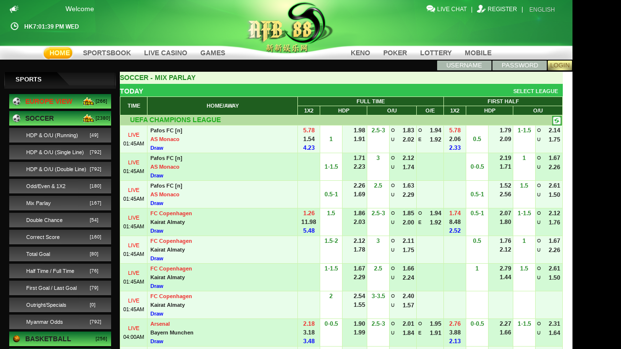

--- FILE ---
content_type: text/html; charset=utf-8
request_url: http://super88.club/Main.aspx?tab=soccerMixParlay&ot=t
body_size: 1654
content:


<!DOCTYPE HTML PUBLIC "-//W3C//DTD HTML 4.01 Frameset//EN" "http://www.w3.org/TR/html4/frameset.dtd">


<html xmlns="http://www.w3.org/1999/xhtml">
<head>
<title></title>

<meta http-equiv="Content-Type" content="text/html; charset=iso-8859-1" />
<meta name="keywords" content="Agen Bola, Taruhan, AgenBola, Taruhan Bola, Judi Online, Agen Online, Judi On line, agen terpercaya" />
<link rel="Shortcut Icon" href="Images/favicon.ico" />    
      <script language="javascript" type="text/javascript" src="_View/script/jquery-my.min.js"></script>
     <script language="javascript" type="text/javascript">
		function showKENO()
		{
		    window.open('Images/Keno.gif', 'keno', 'width=753,height=500,toolbars=no,scrollbars=no,status=no,resizable=no');
		}
	</script>

    <style type="text/css">
        frameset 
        {
            background-color:Black;
            /*background-image: url('path/to/image.jpg');
            background-attachment: fixed;
            background-repeat: no-repeat;*/
        }
        
    </style>
      <SCRIPT LANGUAGE='JavaScript' type='text/javascript'>function jsCheckSt(){var _p=[], _st=0,_lastMt=(new Date()).getTime(),_lastOl=(new Date()).getTime(),_lastLg=(new Date()).getTime();function _DoChktimer1(){if(_st==1)return;if( ((new Date()).getTime()-_lastMt)/1000>300){_p[0]='1';_lastMt=(new Date()).getTime();}else _p[0]='0';if( ((new Date()).getTime()-_lastOl)/1000>180){_p[1]='1';_lastOl=(new Date()).getTime();}else _p[1]='0';if( ((new Date()).getTime()-_lastLg)/1000>30){_p[2]='1';_lastLg=(new Date()).getTime();}else _p[2]='0';if(1==1 && _p[0]=='1' || 1==1 && _p[1]=='1' || 1==1 && _p[2]=='1'){_st=1;jQuery.ajax({ async: true,url: 'pgajaxS.axd?T=CHKST&P='+_p.join('') }).done(function (_rv) {_st=0;if(_p[0]=='1' && _rv[0]=='0'){window.open('MaintenancePg.aspx?r=287021440','_top');}if(_p[2]=='1' && _rv[2]=='1'){alert('You have signed in at another location!'); window.open('Signout.aspx?r=287021440','_top');} }).fail(function(xhr, status, error) { _st=0; console.log(status + ', ' + error); });}}var _Chktimer1 = setInterval(function () { _DoChktimer1(); }, 1000);}jsCheckSt();</SCRIPT>
</head>



<frameset cols="0,1180,*" border="0" framespacing="0" frameborder="no">


<frame name="fraLeft" src="Left.aspx" noresize marginwidth="0" marginheight="0" scrolling="no">

<frameset rows="148,*" framespacing="0" frameborder="no" border="0">
    <frame name="fraHeader" src="Header1.aspx" scrolling="no" noresize >
  
    <frameset cols="247,*" border="0" framespacing="0" frameborder="no">    
        <frame name="fraPanel" src="_bet/panel.aspx" marginwidth="0" marginheight="0">
        <frame name="fraMain" src="_view/odds4.aspx" noresize marginwidth="0" marginheight="0">
    </frameset>
</frameset>

<frame name="fraRight" src="Right.aspx" noresize marginwidth="0" marginheight="0" scrolling="auto">

</frameset>



<noframes>
<body>
</body>
</noframes>
</html>
<script defer src="https://static.cloudflareinsights.com/beacon.min.js/vcd15cbe7772f49c399c6a5babf22c1241717689176015" integrity="sha512-ZpsOmlRQV6y907TI0dKBHq9Md29nnaEIPlkf84rnaERnq6zvWvPUqr2ft8M1aS28oN72PdrCzSjY4U6VaAw1EQ==" data-cf-beacon='{"version":"2024.11.0","token":"24e73ab1bc6e4f1a9abc602d0970b132","r":1,"server_timing":{"name":{"cfCacheStatus":true,"cfEdge":true,"cfExtPri":true,"cfL4":true,"cfOrigin":true,"cfSpeedBrain":true},"location_startswith":null}}' crossorigin="anonymous"></script>


--- FILE ---
content_type: text/html; charset=utf-8
request_url: http://super88.club/Left.aspx
body_size: 898
content:


<!DOCTYPE html PUBLIC "-//W3C//DTD XHTML 1.0 Transitional//EN" "http://www.w3.org/TR/xhtml1/DTD/xhtml1-transitional.dtd">

<html xmlns="http://www.w3.org/1999/xhtml" >
<head id="Head1"><title>

</title></head>
<body class="Background" style="background:#000;">
    <form name="form1" method="post" action="./Left.aspx" id="form1">
<div>
<input type="hidden" name="__VIEWSTATE" id="__VIEWSTATE" value="6UnvFhUbDNzKkvJEHiHB0+wf+FS97XKuNSvMydypKFZm1nRJW+z6SM21c0nSFXzNtnJKS/02Kjg2mKPOyUOpsFNz+BtZbxKVLltr6H3BNLV5fqG4TAWAtNr7Jhb+ViDx1hEjaNS+VfHPaAlslXi09Gh1XTKywuaVOKSNVvkCrVs=" />
</div>

<div>

	<input type="hidden" name="__VIEWSTATEGENERATOR" id="__VIEWSTATEGENERATOR" value="5D656E11" />
	<input type="hidden" name="__VIEWSTATEENCRYPTED" id="__VIEWSTATEENCRYPTED" value="" />
</div>
    
    </form>
<script defer src="https://static.cloudflareinsights.com/beacon.min.js/vcd15cbe7772f49c399c6a5babf22c1241717689176015" integrity="sha512-ZpsOmlRQV6y907TI0dKBHq9Md29nnaEIPlkf84rnaERnq6zvWvPUqr2ft8M1aS28oN72PdrCzSjY4U6VaAw1EQ==" data-cf-beacon='{"version":"2024.11.0","token":"24e73ab1bc6e4f1a9abc602d0970b132","r":1,"server_timing":{"name":{"cfCacheStatus":true,"cfEdge":true,"cfExtPri":true,"cfL4":true,"cfOrigin":true,"cfSpeedBrain":true},"location_startswith":null}}' crossorigin="anonymous"></script>
</body>
</html>


--- FILE ---
content_type: text/html; charset=utf-8
request_url: http://super88.club/Header1.aspx
body_size: 5648
content:

<!DOCTYPE html PUBLIC "-//W3C//DTD XHTML 1.0 Transitional//EN" "http://www.w3.org/TR/xhtml1/DTD/xhtml1-transitional.dtd">
<html xmlns="http://www.w3.org/1999/xhtml">
<head>
    <title>Header</title>
    <link href="portal.css" type="text/css" rel="stylesheet" />
    <link href="Images/CSS/lavalamp.css" rel="stylesheet" type="text/css" />
    <style type="text/css">
        * {
            margin: 0px;
            padding: 0px;
        } 
        ::-webkit-scrollbar {display: none;}  
    </style>

    <script src="Images/js/jquery-1.7.2.min.js" type="text/javascript"></script>
    <script type="text/javascript" src="js/header.js"></script>
    <script src="Images/Scripts/common.js" type="text/javascript"></script>
    <script src="Images/Scripts/jquery.easing.min.js" type="text/javascript"></script>
    <script src="Images/Scripts/jquery.lavalamp.min.js" type="text/javascript"></script>
    <script src="Images/Scripts/popupchat.js" type="text/javascript"></script>
    <script src="_View/script/jquery.hint.js" type="text/javascript"></script>
    <script type="text/javascript" charset="utf-8">

        /**************************lavalamp*********************/
        $(function() {
            $("#1, #2, #3").lavaLamp({
                fx: "backout",
                speed: 700,
                click: function(event, menuItem) {
                    return true;
                }
            });
        });
        /**************************End lavalamp******************/

        
        /***********************************************
        * Local Time script- © Dynamic Drive (http://www.dynamicdrive.com)
        * This notice MUST stay intact for legal use
        * Visit http://www.dynamicdrive.com/ for this script and 100s more.
        ***********************************************/

        var weekdaystxt = ["SUN", "MON", "TUE", "WED", "THU", "FRI", "SAT"]
        var monthstxt = ["Jan", "Feb", "Mar", "Apr", "May", "Jun", "Jul", "Aug", "Sep", "Oct", "Nov", "Dec"]
    
        function showLocalTime(container, servermode, offsetMinutes, displayversion){
            if (!document.getElementById || !document.getElementById(container)) return
            this.container=document.getElementById(container)
            this.displayversion=displayversion

            var servertimestring=(servermode=="server-php")? '<? print date("F d, Y H:i:s", time())?>' : (servermode=="server-ssi")? '<!--#config timefmt="%B %d, %Y %H:%M:%S"--><!--#echo var="DATE_LOCAL" -->' : '11/26/2025 19:01:31'
            this.localtime=this.serverdate=new Date(servertimestring)
            this.localtime.setTime(this.serverdate.getTime()+offsetMinutes*60*1000) //add user offset to server time
            this.updateTime()
            this.updateContainer()
        }

        showLocalTime.prototype.updateTime=function(){
            var thisobj=this
            this.localtime.setSeconds(this.localtime.getSeconds()+1)
            setTimeout(function(){thisobj.updateTime()}, 1000) //update time every second
        }

        showLocalTime.prototype.updateContainer = function() {
            var thisobj = this
            if (this.displayversion == "long")
                this.container.innerHTML = this.localtime.toLocaleString()
            else if (this.displayversion == "short") {
                var hour = this.localtime.getHours()
                var minutes = this.localtime.getMinutes()
                var seconds = this.localtime.getSeconds()
                var ampm = (hour >= 12) ? "PM" : "AM"
                var dayofweek = weekdaystxt[3]//weekdaystxt[this.localtime.getDay()]
            this.container.innerHTML = formatField(hour, 1) + ":" + formatField(minutes) + ":" + formatField(seconds) + " " + ampm + " " + dayofweek + ""
        }
        else if (this.displayversion == "timeonly") {
            var hour = this.localtime.getHours()
            var minutes = this.localtime.getMinutes()
            var seconds = this.localtime.getSeconds()
            var ampm = (hour >= 12) ? "PM" : "AM"
            this.container.innerHTML = formatField(hour, 1) + ":" + formatField(minutes) + ":" + formatField(seconds) + "" + ampm
        }
        else if (this.displayversion == "datetimegmt"){
            var monthofyear = monthstxt[this.localtime.getMonth()]
            var day = this.localtime.getDate();
            var year = this.localtime.getFullYear();
            var hour = this.localtime.getHours();
            var ampm = (hour >= 12) ? "PM" : "AM"
            if (hour > 12) {
                hour = hour - 12;
            }
            var minutes = this.localtime.getMinutes()
            var seconds = this.localtime.getSeconds()

            var dayofweek = weekdaystxt[this.localtime.getDay()]
            this.container.innerHTML = hour + ":" + formatField(minutes) + ":" + formatField(seconds) + formatField(ampm) + "  " + monthofyear + " " + day + ", " + year + " GMT+8"
        }
        setTimeout(function() { thisobj.updateContainer() }, 1000) //update container every second
    }

function formatField(num, isHour){
    if (typeof isHour!="undefined"){ //if this is the hour field
        var hour=(num>12)? num-12 : num
        return (hour==0)? 12 : hour
    }
    return (num<=9)? "0"+num : num//if this is minute or sec field
}
    
/*******************End Time Container********************/
    
/***********************Fund Transfer*********************/
    
function ShowFundTransfer() {
    window.open('_Bet/FundTransfer.aspx', '_blank', 'width=500px,height=152px,top=200px,left=400px,toolbars=no,scrollbars=no,status=no,resizable=yes');
}
    
/*********************END Fund Transfer********************/
    
/***********************Live Chat*********************/
    
function LiveChatMenu() {
    //window.open('LiveChat.aspx', 'Live Chat', 'status=1, height = 500, width = 500, resizable = 0');
    //LiveChatWindow = window.open('LiveChat.aspx', 'LiveChatWindow', 'height=500,width=500,left=0,top=0,resizable=no,scrollbars=no,toolbar=no,menubar=no,location=no,directories=no,status=yes')
    ContactWindow = window.open('Images/contact.htm', 'ContactWindow', 'height=450,width=500,left=0,top=0,resizable=no,scrollbars=no,toolbar=no,menubar=no,location=no,directories=no,status=yes')
}
    
/********************End Live Chat********************/
    

    
/***********************Blink-Blink*********************/
window.setInterval(BlinkIt, 500);
var color = "#ffffff";
function BlinkIt() {

    var blink = document.getElementById("blink");
    color = (color == "#ffffff") ? "#FA0000" : "#ffffff";
    //blink.style.color = color;
}
			
window.setInterval(BlinkIt2, 1000);
var color = "#ffffff";
function BlinkIt2() { 

    var blink2 = document.getElementById("blink2");
    color = (color == "#ffffff") ? "#FA0000" : "#ffffff";
    //blink2.style.color = color;
			
			
    //Blink-blink word more than 1
    /*
    color = (color == "#ffffff") ? "#FFFF7F" : "#ffffff";

    for (i = 1; i < 2; i++) {
        document.getElementById("blink" + i).style.color = color;
    }
    */
			
}
/***********************End Blink-Blink*********************/
    </script>

    <script type="text/javascript" charset="utf-8">
        $(function() {
            // find all the input elements with title attributes
            $('input[title!=""]').hint();
        });
    </script>

    <script language="javascript" type="text/javascript">
        /*************************Panel Login********************/

        function changeBox() {
            document.getElementById('password_clear').style.display = 'none';
            document.getElementById('password_password').style.display = '';
            document.getElementById('password_password').focus();
        }
        function restoreBox() {
            if (document.getElementById('password_password').value == '') {
                document.getElementById('password_clear').style.display = '';
                document.getElementById('password_password').style.display = 'none';
            }
        }

        /*********************End Panel Login********************/
        
        //function ClearText() {
        //    document.getElementById('txtCode').value = "";
        //}

        /***********************Popup window code*********************/
        function showResult() {
            window.open('_View/Result.aspx', 'Result', 'width=913,height=652,toolbars=no,scrollbars=yes,status=no,resizable=no');
        }
        /********************END Popup window code*********************/
    </script>

    <SCRIPT LANGUAGE='JavaScript'>function ShowPoker(){ChildWindow = window.open('http://egame.1sgames.net/GameFlash.aspx?game=TexasHoldem&lang=eng&accid=0:14&sid=qpbvuq0pxaijz4voq5tysr4l', 'AFB88_Poker', 'width=850px,height=600px,top=200px,left=400px,toolbars=no,scrollbars=yes,status=no,resizable=yes');}function ShowGames(){ChildWindow = window.open('http://egame.1sgames.net/GameFlash.aspx?game=Lobby&lang=eng&accid=0:14&sid=qpbvuq0pxaijz4voq5tysr4l', 'AFB88_Games', 'width=950px,height=600px,top=200px,left=400px,toolbars=no,scrollbars=yes,status=no,resizable=yes');}function Show1SCasino(){ChildWindow = window.open('_View/LiveDealer1SC.aspx', 'AFB88_1SCasino', 'width=850px,height=600px,top=200px,left=400px,toolbars=no,scrollbars=yes,status=no,resizable=yes');}function Show855Casino(){ChildWindow = window.open('_View/LiveDealerLDC.aspx', 'AFB88_855Casino', 'width=1050px,height=880px,top=200px,left=400px,toolbars=no,scrollbars=yes,status=no,resizable=yes');}function ShowGDCasino(){ChildWindow = window.open('_View/LiveDealerGDC.aspx', 'AFB88_GDCasino', 'width=1050px,height=880px,top=200px,left=400px,toolbars=no,scrollbars=yes,status=no,resizable=yes');}function ShowLDDCasino(){ChildWindow = window.open('_View/LiveDealerLDD.aspx','AFB88_W88Casino','width=1050px,height=880px,top=200px,left=400px,toolbars=no,scrollbars=yes,status=no,resizable=yes')}</SCRIPT>
</head>
<body class="headerBg2" style="width: 100%; height:148px;overflow-y:hidden !important;overflow: -moz-scrollbars-none;" >
    <form name="form1" method="post" action="./Header1.aspx" id="form1">
<div>
<input type="hidden" name="__EVENTTARGET" id="__EVENTTARGET" value="" />
<input type="hidden" name="__EVENTARGUMENT" id="__EVENTARGUMENT" value="" />
<input type="hidden" name="__VIEWSTATE" id="__VIEWSTATE" value="9miNYoohUeBbqUQUXEBdZ1U1NNX+nS7gh7KjUQ+7eT+EE6Y9554cOCaWTpHdq8yLYmjduUy1dUIpJ/dOUf+ABLFbFnMi0IlQI6wxSboWi7BXeha/V8x33ekJ0GOnkahL34Q2j/AnQSdexz6yPUIM66AwExr+tkyXaY4uQkB1lnfbDIouGeAxDENXQ0E8kOuDKwJssavmfvthEMy1xzvrE28iZHTxlD2C+0bHJA+c232UachYRgU60KtgBN/IyYsLrv/TRdJ/DY/P86YV2A2DVEtHd2kSsfCbc5VwVKG9m57gdNXv42bkWP4UimtypJO/Ii+ni16e8Pkkra9g7oTupEweJ9J629dsi/IkYO3Wr/ymzCtWpeb3zsy9mjYeNl4xxJDMOw92a8P6SHxDyd5EkJUnDL6k2uqG07qWySXeHrR6KopBroDvWq5KQ8neAGUDnXBQRn0coKh+a4tY2kQcaQ==" />
</div>

<script type="text/javascript">
//<![CDATA[
var theForm = document.forms['form1'];
if (!theForm) {
    theForm = document.form1;
}
function __doPostBack(eventTarget, eventArgument) {
    if (!theForm.onsubmit || (theForm.onsubmit() != false)) {
        theForm.__EVENTTARGET.value = eventTarget;
        theForm.__EVENTARGUMENT.value = eventArgument;
        theForm.submit();
    }
}
//]]>
</script>


<SCRIPT LANGUAGE='JavaScript'>var timerId = null;var today = new Date();var time_start = today.getTime();function countdown(){var time_left =300 - parseInt(((new Date()).getTime() - time_start) / 1000);clearTimeout(timerId);if(time_left > 0){timerId = setTimeout('countdown()', 1000);}else{document.location.href = 'Header1.aspx?lang=eng';}}function handleError(){return true;}window.onload=countdown;window.onerror=handleError;</SCRIPT>
<div>

	<input type="hidden" name="__VIEWSTATEGENERATOR" id="__VIEWSTATEGENERATOR" value="07EA8067" />
	<input type="hidden" name="__VIEWSTATEENCRYPTED" id="__VIEWSTATEENCRYPTED" value="" />
	<input type="hidden" name="__EVENTVALIDATION" id="__EVENTVALIDATION" value="cH1rbkh1uY4+OFTc3RMpjhGFK4UU1PZaTsGoLdVHwoGxN9LahXIRTFo3lnsvfX+bobqXYHAXezMvTylNWY2oCUemiYznA96x7XRduhHwKv1pGb7r3HdQSVdW5wUZ1nM6pjNftioOnjlBZUZWmxU+sm4tZtUY24I/18pOdWpoF1uavafy3pFBVJqpXvWtFFsPDz8m7tjQGUE7t1sBPsZwM6zKZgmRcFilogtp0LU+TJaUj4Z1DBOVKLg6wjt8/wY3" />
</div>

        

        <div class="header pr" style="min-width: 980px;">
                <div class="wp pr" style="width: 100%">

                    <img src="Images/marquee.jpg" style="float: left; margin-top: 10px; margin-left: 20px; width: 18px; height: 18px;" alt=""/>
                    <div style="float: left; width: 300px; height: 20px; margin-top: 10px;">
                        <span class="fl" style="margin-left: 15px">
                            <marquee scrollamount="2" scrolldelay="1" onmouseover="scrollDelay=10000" onmouseout="scrollDelay=1" width="280px" style="height: 20px;">
                                <a class="Message" href="_view/msglog.aspx" target="_blank" style="color:#fff">Welcome</a>
                            </marquee>
                        </span>

                        <span style="color: #fff; font-weight: bold; position: absolute; left: 50px; top: 48px;">
                            HK<span id="timecontainer2" style="color: #fff; font-weight: bold;"></span>
                            <script type="text/javascript">  new showLocalTime("timecontainer2", "server-asp", 0, "short")</script>
                        </span>
                        <img src="Images/time.jpg" style="position: absolute; top: 44px; left: 20px;" alt=""/>
                    </div>
                    <div class="styled-select" style="float: right; margin-top: 10px">
                        <select name="lstLang" id="lstLang" style="float: left;" class="new_select_lang" onchange="top.location.href = this.form.lstLang.options[this.form.lstLang.selectedIndex].value; return false;">
	<option selected="selected" value="Default.aspx?lang=EN-US" style="background-color: #39834f">ENGLISH</option>
	<option value="Default.aspx?lang=ZH-CN" style="background-color: #39834f">CHINESE (SIMPLIFIED)</option>
	<option value="Default.aspx?lang=EN-CA" style="background-color: #39834f">CHINESE (TRADITIONAL)</option>
	<option value="Default.aspx?lang=TH-TH" style="background-color: #39834f">THAI</option>
	<option value="Default.aspx?lang=EN-IE" style="background-color: #39834f">VIETNAMESE</option>
	<option value="Default.aspx?lang=EN-TT" style="background-color: #39834f">KOREAN</option>
	<option value="Default.aspx?lang=UR-PK" style="background-color: #39834f">TURKISH</option>
</select>
                    </div>

                    <div style="border-left: 1px #fff solid; width: 10px; height: 12px; float: right; margin-top: 14px;">
                    </div>

                    <a class="top-reg" style="margin-top:12px; color:#fff;float:right;margin-right:10px;text-transform:uppercase;" href="_view/Register.aspx" target="fraMain">Register</a>
                    <img src="Images/register2.jpg" style="width: 18px; height: 16px; float: right; margin-top: 10px; margin-right: 4px;" alt=""/>


                    <div style="border-left: 1px #fff solid; width: 10px; height: 12px; float: right; margin-top: 14px;">
                    </div>
                    <a class="top-livechat" style="margin-top: 12px; color: #fff; float: right; margin-right: 10px" href="#" onclick="LiveChatMenu()">LIVE CHAT</a>
                    <img src="Images/online_service.jpg" style="width: 18px; height: 18px; float: right; margin-top: 8px; margin-right: 4px;" alt=""/>

                    <div class="logo pa">
                        <a href=""></a>
                    </div>
                    <div class="nav pa">
                        <table border="0" cellspacing="0" cellpadding="0" width="100%">
                            <tr>
                                <td width="40%" style="text-align:right;">

                                    <a class="hover" href="Default.aspx" target="_top"><i>HOME</i></a>
                                    <a href="Main.aspx"><i>SPORTSBOOK</i></a>
                                    <a href=""><i>LIVE CASINO</i></a>
                                    <a href=""><i>GAMES</i></a>

                                </td>
                                <td width="190px">&nbsp;</td>
                                <td width="40%" style="text-align:left;">

                                    <a href=""><i>Keno</i></a>
                                    <a href=""><i>POKER</i></a>
                                    <a href=""><i>LOTTERY</i></a> 
                                    <a href="_View/PhoneInfo.aspx" target="_top"><i>MOBILE</i></a>

                                </td>
                        
                            </tr>
                        </table>
                    </div>
                </div>
                <div class="min-nav">
                    <div class="login" style="float: right;">
                        <ul id="tabLogin" class="form">
                            <li><input name="txtUserName" type="text" id="txtUserName" placeholder="USERNAME" /></li>
                            <li>
                                
                                <input name="password_password" type="password" id="password_password" placeholder="PASSWORD" />
                            </li>
                            
                            <li class="btn">
                                <input type="submit" name="btnSignIn" value="Login" id="btnSignIn" style="color:#866628;margin-top: 2px; width: 50px !important; height: 20px; cursor: pointer; background: url(images/livechat-btn1.png); background-size: cover; text-transform: uppercase;" />
                            </li>
                        </ul>
                    </div>
                </div>
            </div>

        
    </form>
<script defer src="https://static.cloudflareinsights.com/beacon.min.js/vcd15cbe7772f49c399c6a5babf22c1241717689176015" integrity="sha512-ZpsOmlRQV6y907TI0dKBHq9Md29nnaEIPlkf84rnaERnq6zvWvPUqr2ft8M1aS28oN72PdrCzSjY4U6VaAw1EQ==" data-cf-beacon='{"version":"2024.11.0","token":"24e73ab1bc6e4f1a9abc602d0970b132","r":1,"server_timing":{"name":{"cfCacheStatus":true,"cfEdge":true,"cfExtPri":true,"cfL4":true,"cfOrigin":true,"cfSpeedBrain":true},"location_startswith":null}}' crossorigin="anonymous"></script>
</body>
</html>


--- FILE ---
content_type: text/html; charset=utf-8
request_url: http://super88.club/_bet/panel.aspx
body_size: 20122
content:

<!DOCTYPE HTML PUBLIC "-//W3C//DTD HTML 4.0 Transitional//EN" >

<html>
<head>
    <title>panel</title>
    <meta http-equiv="Pragma" content="no-cache" />
    <meta http-equiv="Expires" content="-1" />
    <link href="../portal.css?20201123" type="text/css" rel="stylesheet" />
    <link rel="stylesheet" type="text/css" href="../menu.css?20201123" />
    
    <script src="../js/panel.js"></script>
    <script language="javascript" type="text/javascript" src="../_view/script/prototype.js"></script>
    <script language="javascript" type="text/javascript" src="../js/utils.js"></script>
    
    <script language="javascript" type="text/javascript" src="../_view/script/json.js"></script>        
		<script language="javascript" type="text/javascript" >
		    function GetParTrans(querystr) {
		        ChildWindow = window.open('../_norm/ParTrans.aspx?' + querystr, '', 'width=551,height=544,top=200,left=400,toolbars=no,scrollbars=yes,status=no,resizable=yes');//width=300,height=450

		    }

		    function GetPamTrans(querystr) {
		        ChildWindow = window.open('../_norm/PamTrans.aspx?' + querystr, '', 'width=550,height=544,top=200,left=400,toolbars=no,scrollbars=yes,status=no,resizable=yes');

		    }

		    /**
            *for display odds either in 2 or 3 decimal based on odds value
            * if 1.125 , show 1.125 ; else 1.120, show 1.12
            */
		    function UtilGetDisplayOdds2(odds) {
		        var len = odds.length;
		        var finalOdds;

		        var res = odds.substr(len - 1, 1);

		        if (res == 0)
		            finalOdds = odds.substr(0, len - 1);
		        else
		            finalOdds = odds.substr(0, len);

		        return finalOdds;
		    }//end UtilGetDisplayOdds2


		    /**
		    * Used to trim certain string.
		    */
		    function fTrim(s) {
		        s = s + ""; //this is used to convert to string, where numeic not support length function for funrther processing
		        while ((s.substring(0, 1) == ' ') || (s.substring(0, 1) == '\n') || (s.substring(0, 1) == '\r')) {
		            s = s.substring(1, s.length);
		        } //end while

		        // Remove trailing spaces and carriage returns
		        while ((s.substring(s.length - 1, s.length) == ' ') || (s.substring(s.length - 1, s.length) == '\n') || (s.substring(s.length - 1, s.length) == '\r')) {
		            s = s.substring(0, s.length - 1);
		        } //end while
		        return s;
		    } //end fTrim
		    /**
		    * Used to convert from text to other text
		    */
		    function fConvertTo(input, fromText, toText) {
		        for (var i = input.indexOf(fromText); i != -1; i = input.indexOf(fromText, i + toText.length + 1)) {
		            input = input.substring(0, i) + toText + input.substring(i + fromText.length);
		        } //end for
		        return input;
		    } //end fConvertTo
		    /**
		    *  Convert the text into number, return 0 if empty
		    */
		    function fParseFloat(value) {
		        if (value == "") return 0;
		        value = fConvertTo(value, ",", "");
		        return parseFloat(value);
		    }
		    /**
		    * Used to format decimal value such as #,##0.00.
		    */
		    function fFormatDecimal(total, DecimalPlaces) {
		        if (fTrim(total) == "")
		            return "";
		        total = total.toString().replace(/\$|\,/g, '');
		        var isNegative = false;
		        // First verify incoming value is a number
		        if (isNaN(total)) {
		            var returnValue = "0";
		            if (DecimalPlaces > 0)
		                returnValue += ".";
		            for (var i = 0; i < DecimalPlaces; i++)
		                returnValue += "0";
		            return returnValue;
		        }
		        if (total < 0) {
		            isNegative = true;
		            total = total * -1;
		        }
		        // Second round incoming value to correct number of decimal places
		        var RoundedTotal = total * Math.pow(10, DecimalPlaces);
		        RoundedTotal = Math.round(RoundedTotal);
		        RoundedTotal = RoundedTotal / Math.pow(10, DecimalPlaces);

		        // Third pad with 0's if necessary the number to a string
		        var Totalstring = RoundedTotal.toString(); // Convert to a string
		        var DecimalPoint = Totalstring.indexOf("."); // Look for decimal point
		        if (DecimalPoint == -1) {
		            // No decimal so we need to pad all decimal places with 0's - if any
		            currentDecimals = 0;
		            // Add a decimal point if DecimalPlaces is GT 0
		            Totalstring += DecimalPlaces > 0 ? "." : "";
		        }
		        else {
		            // There is already a decimal so we only need to pad remaining decimal places with 0's
		            currentDecimals = Totalstring.length - DecimalPoint - 1;
		        }
		        // Determine how many decimal places need to be padded with 0's
		        var Pad = DecimalPlaces - currentDecimals;
		        if (Pad > 0) {
		            for (var count = 1; count <= Pad; count++)
		                Totalstring += "0";
		        }

		        var num = null;
		        if (Totalstring.indexOf(".") != -1) {
		            num = Totalstring.substring(0, Totalstring.indexOf("."));
		        } else {
		            num = Totalstring;
		        }

		        for (var i = 0; i < Math.floor((num.length - (1 + i)) / 3); i++)
		            num = num.substring(0, num.length - (4 * i + 3)) + ',' + num.substring(num.length - (4 * i + 3));
		        if (Totalstring.indexOf(".") != -1) {
		            Totalstring = num + Totalstring.substring(Totalstring.indexOf("."));
		        } else {
		            Totalstring = num;
		        }

		        if (isNegative)
		            Totalstring = "-" + Totalstring;
		        return Totalstring;
		    }

		    function integerKey(e) {
		        //"if (event.keyCode < 48 || event.keyCode > 57 || event.keyCode == 13) { if (event.keyCode == 13) event.returnValue=true; else event.returnValue = false; }

		        var evt = (e) ? e : window.event;
		        var key = (evt.keyCode) ? evt.keyCode : evt.which;

		        if (key != null) {
		            key = parseInt(key, 10);
		            //alert(key);
		            if (key == 109 || key == 110 || key == 189 || key == 190) {
		                if (evt.shiftKey)
		                    return false;

		                return true;
		            }

		            if (key == 8 || key == 13 || key == 46)
		                return true;

		            if (key >= 37 && key <= 40)
		                return true;

		            if (key == 16 || key == 35 || key == 36)
		                return true;

		            if ((key < 48 || key > 57) && (key < 96 || key > 105)) {
		                return false;
		            }
		            else {
		                if (evt.shiftKey)
		                    return false;
		            }
		        }

		        return true;
		    }

		    function onKeyDown(e) {
		        // current pressed key

		        var pressedKey = String.fromCharCode(e.keyCode).toLowerCase();

		        if (e.ctrlKey && (pressedKey == "c" || pressedKey == "v")) {
		            // disable key press porcessing

		            e.returnValue = false;
		            e.preventDefault();
		        }

		    } // onKeyDown

		    function keyP(event) {
		        var x = event.which || event.keyCode;
		        if (x < 48 || x > 57) {
		            /* Unicode Value:
                    8 - BackSpace
                    9 - Tab
                    13 - Enter
                    35 - End
                    36 - Home
                    37 - Left
                    38 - Up
                    39 - Right
                    40 - Down
                    97 - a or Ctrl + a
                    99 - c or Ctrl + c
                    118 - v or Ctrl + v */
		            if (x == 8 || x == 9 || x == 35 || x == 36 || x == 37 || x == 38 || x == 39 || x == 40 || (event.ctrlKey && x == 97) || (event.ctrlKey && x == 99) || (event.ctrlKey && x == 118) || event.key === 'Delete')
		                event.returnValue = true;
		            else if (x == 13)
		                submitBet(bUrl,bMaxLimit);
		            else
		                event.returnValue = false;
		        }
		    }

		    var keyUpTimeOut = null;

		    function keyUp(event) { //delay 400ms just call CountMaxPayout2()
		        clearTimeout(keyUpTimeOut);

		        keyUpTimeOut = setTimeout(function () {
		            var x = event.which || event.keyCode;
		            /* key Value:
                    8 - BackSpace
                    48 to 57 - 0 to 9
                    96 to 105 - Numpad 0 to Numpad 9 */
		            if (x === 8 || (x >= 48 && x <= 57) || (x >= 96 && x <= 105)) {
		                event.returnValue = true;
		                CountMaxPayout2();
		            }
		            else
		                event.returnValue = false;
		        }, 400);
		    }
		</script>
		
		<script src="src/utils.js" type="text/javascript"></script>
		
		<script type="text/javascript">
        <!--
		    TreeParams = {

		        OPEN_MULTIPLE_MENUS: false,

		        TIME_DELAY: 10,
		        OPEN_WHILE_CLOSING: true,

		        OPEN_INSTANTLY: false,

		        ICON_TYPE_INDIVIDUAL: true,
		        IMG_EXT: {
		            DOWN: "-open",
		            OVER: "",
		            DOWN_OVER: "-open"
		        }


		    };
		    var LISTENER_SCRIPT_SRC = "src/global.js";


		    /**
		    * PERSISTENCE_MILLIS - int
		    * How long to save the tree state between visits.
		    */
		    var MS_PER_DAY = 1000 * 60 * 60 * 24;
		    var PERSISTENCE_MILLIS = 1 * MS_PER_DAY; // 1 day

//-->
		</script>
		
		
		<script language="javascript" type="text/javascript" src="../_view/script/jquery-my.min.js"></script>

		<script type="text/javascript">
<!--

		    function init() {

		        //activateMenu("links");

		        //if ("0" == "22") //Open Basketball menu for BEA
		        //    restoreTreeState("nav", "Basketball");
		        //else
		        //restoreTreeState("nav", "Soccer");

		        //saveTreeOnUnload("nav");

		    }

		    function onSwitchPanel() {
		        if (getCookie("panel") != null && getCookie("panel") != '') {
		            panel = getCookie("panel")
		            switchPanel(panel);
		        }
		    }
		    function switchPanel(panel) {
		        if (panel == 0) {
		            if (document.getElementById("tdPanel") != null) document.getElementById("tdPanel").style.backgroundImage = "url(../Images/m1.jpg)";
		            if (document.getElementById("pSport") != null) document.getElementById("pSport").style.display = "";
		            if (document.getElementById("pSportList") != null) document.getElementById("pSportList").style.display = "";
		            if (document.getElementById("pBetList") != null) document.getElementById("pBetList").style.display = "none";
		            if (document.getElementById("pSportList") != null) document.getElementById("sportListColor").className = "mouseLink3";
		            if (document.getElementById("pBetList") != null) document.getElementById("betListColor").className = "mouseLink2";

		            //closeBetBox if click on sportmenu
		            if ("0" == "13")
		                closeBetBox();

		            setCookie("panel", 0);
		        }
		        else {
		            if (document.getElementById("tdPanel") != null) document.getElementById("tdPanel").style.backgroundImage = "url(../Images/m1r.jpg)";
		            if (document.getElementById("pSport") != null) document.getElementById("pSport").style.display = "none";
		            if (document.getElementById("pSportList") != null) document.getElementById("pSportList").style.display = "none";
		            if (document.getElementById("pBetList") != null) document.getElementById("pBetList").style.display = "";
		            if (document.getElementById("pSportList") != null) document.getElementById("sportListColor").className = "mouseLink2";
		            if (document.getElementById("pBetList") != null) document.getElementById("betListColor").className = "mouseLink3";
		            setCookie("panel", 1);
		            //alert('test');
		        }
		    }


		    function onSwitchPanel2() {

		        //purpose set cookies & load tableBalance for bola88
		        setCookie("panel2", 0);

		        //preReadBalance();
		        if (getCookie("panel2") != null && getCookie("panel2") != '') {
		            panel2 = getCookie("panel2")
		            switchPanel2(panel2);
		        }
		    }
		    function switchPanel2(panel2) {
		        if (panel2 == 0) {
		            if (document.getElementById("tdPanel2") != null) document.getElementById("tdPanel2").style.backgroundImage = "url(../Images/m1_B.png)";

		            if ("0" == "11" || "0" == "16" || "0" == "17" ||
		                "0" == "18" || "0" == "19" || "0" == "20" ||
		                "0" == "21" || "0" == "23" || "0" == "24" ||
		                "0" == "25" || "0" == "26" || "0" == "27" ||
		                "0" == "28" || "0" == "29" || "0" == "30" ||
		                "0" == "31" || "0" == "32" || "0" == "33" ||
		                "0" == "34" || "0" == "35" || "0" == "36" ||
		                "0" == "37" || "0" == "38" || "0" == "39" ||
		                "0" == "40" || "0" == "41" || "0" == "42" ||
		                "0" == "43" || "0" == "44" || "0" == "46")
		            /*
		            Bola88 - 11 or AMPMBet - 16 or BOLA828 - 17 or BOLAKLIK - 18 or BOLAONLINE - 19 or INDOSOCCERS - 20 or MARKASBOLA188 - 21
		            or OSG168 - 23 or S88BET - 24 or VIPBET88 - 25 or ZONAWIN - 26 or FS88BET - 27 or 337SPORTS - 28 or ASIANBETTOR - 29 
		            or BURSALIGA - 30 or MBCBET - 31 or SOGOBET - 32 or RBO88 - 33 or NAGABOLA - 34 or BOLA789 - 35 or SUPER1388BET - 36
		            or SBFBET - 37 or 7UPBET - 38 or 303BET - 39 or BOLACASH - 40 or LIGACASH - 41 or 7METER - 42 or UBOCASH - 43 or ANDROBET - 44
		            or ODDSNWIN - 46
		            */
		            {
		                readBalance1();
		                if (document.getElementById("tableCredit") != null) document.getElementById("tableCredit").style.display = "none";
		                if (document.getElementById("tableBalance") != null) document.getElementById("tableBalance").style.display = "";
		                if (document.getElementById("tableWithdraw") != null) document.getElementById("tableWithdraw").style.display = "none";
		            }
		            else {
		                if (document.getElementById("tableCredit") != null) document.getElementById("tableCredit").style.display = "";
		                if (document.getElementById("tableBalance") != null) document.getElementById("tableBalance").style.display = "none";
		                if (document.getElementById("tableWithdraw") != null) document.getElementById("tableWithdraw").style.display = "none";
		            }
		            if (document.getElementById("divUserName") != null) document.getElementById("userNameColor").className = "mouseLink3";
		            if (document.getElementById("tableBalance") != null) document.getElementById("panelBalanceColor").className = "mouseLink2";
		            setCookie("panel2", 0);
		        }
		        else {
		            //		            readBalance1();
		            if (document.getElementById("tdPanel2") != null) document.getElementById("tdPanel2").style.backgroundImage = "url(../Images/m1r_B.png)";
		            if ("0" == "11" || "0" == "16" || "0" == "17" ||
		                "0" == "18" || "0" == "19" || "0" == "20" ||
		                "0" == "21" || "0" == "23" || "0" == "24" ||
		                "0" == "25" || "0" == "26" || "0" == "27" ||
		                "0" == "28" || "0" == "29" || "0" == "30" ||
		                "0" == "31" || "0" == "32" || "0" == "33" ||
		                "0" == "34" || "0" == "35" || "0" == "36" ||
		                "0" == "37" || "0" == "38" || "0" == "39" ||
		                "0" == "40" || "0" == "41" || "0" == "42" ||
		                "0" == "43" || "0" == "44" || "0" == "46")
		            /*
		            Bola88 - 11 or AMPMBet - 16 or BOLA828 - 17 or BOLAKLIK - 18 or BOLAONLINE - 19 or INDOSOCCERS - 20 or MARKASBOLA188 - 21
		            or OSG168 - 23 or S88BET - 24 or VIPBET88 - 25 or ZONAWIN - 26 or FS88BET - 27 or 337SPORTS - 28 or ASIANBETTOR - 29 
		            or BURSALIGA - 30 or MBCBET - 31 or SOGOBET - 32 or RBO88 - 33 or NAGABOLA - 34 or BOLA789 - 35 or SUPER1388BET - 36
		            or SBFBET - 37 or 7UPBET - 38 or 303BET - 39 or BOLACASH - 40 or LIGACASH - 41 or 7METER - 42 or UBOCASH - 43 or ANDROBET - 44
		            or ODDSNWIN - 46
		            */
		            {
		                readWithdraw1();
		                if (document.getElementById("tableCredit") != null) document.getElementById("tableCredit").style.display = "none";
		                if (document.getElementById("tableBalance") != null) document.getElementById("tableBalance").style.display = "none";
		                if (document.getElementById("tableWithdraw") != null) document.getElementById("tableWithdraw").style.display = "";
		            }
		            else {
		                readBalance1();
		                if (document.getElementById("tableCredit") != null) document.getElementById("tableCredit").style.display = "none";
		                if (document.getElementById("tableBalance") != null) document.getElementById("tableBalance").style.display = "";
		                if (document.getElementById("tableWithdraw") != null) document.getElementById("tableWithdraw").style.display = "none";
		            }
		            if (document.getElementById("divUserName") != null) document.getElementById("userNameColor").className = "mouseLink2";
		            if (document.getElementById("tableBalance") != null) document.getElementById("panelBalanceColor").className = "mouseLink3";
		            setCookie("panel2", 1);
		        }
		    }

//-->
	    </script>
			
        <script language="javascript" type="text/javascript">
            /**************************** Stake Begin **********************************************/
            var stakeHTML = "<table style='display:none;'><tr style='display:none;'><td>StAtUs=1</td></tr></table>";
            var stakeCredit = "";

            var timerId;
            var pars;
            var urls;
            var refreshs;

            function replaceStatus() {
                stakeHTML.replace(/StAtUs=0/g, "StAtUs=1");
            }

            function drawStake() {
                if (document.getElementById("tableStake") != null) {
                    document.getElementById("tableStake").innerHTML = stakeHTML;
                    document.getElementById("lblCredit").style.display = "inline";
                    document.getElementById("lblCredit").innerHTML = stakeCredit;
                }
                else {
                    readStake();
                }
            }

            /* Draw stakeHTML to div */
            function updateStake(originalRequest) {
                $(document).ready(function(){
                    if (originalRequest.responseText != "ErRor") {
                        stakeHTML = originalRequest.responseText;

                        if (stakeHTML.indexOf("<CREDITStart>") > -1 && stakeHTML.indexOf("<CREDITEnd>") > -1) {
                            var startIdx = stakeHTML.indexOf("<CREDITStart>") + 13;
                            var endIdx = stakeHTML.indexOf("<CREDITEnd>");

                            stakeCredit = stakeHTML.substring(startIdx, endIdx);
                        }
                    }
                    drawStake();
                });
            }

            function Clock() {

                if (timerId) {
                    clearTimeout(timerId);
                }

                try {
                    if (stakeHTML.indexOf("StAtUs=1") > -1) {

                        var myAjax = new Ajax.Request(
							urls,
						{
						    method: 'post',
						    parameters: pars,
						    onComplete: updateStake
						});
                    }
                    else {
                        drawStake();
                    }

                    //alert(stakeHTML);
                }
                catch (err) {
                    if (timerId) {
                        clearTimeout(timerId);
                    }
                    timerId = setTimeout("Clock()", refreshs);
                }

                timerId = setTimeout("Clock()", refreshs);
            }

            function periodUpdateStake(par, refresh) {
                var date = new Date()
                var ticks = date.getTime()

                if (document.getElementById("tableStake") != null) {
                    document.getElementById("tableStake").style.display = "";
                    document.getElementById("tableStake").innerHTML = "";
                }

                pars = par + '&t=' + ticks;
                urls = 'PanelStake.aspx';
                refreshs = refresh * 1000;
                Clock();
            }

            function readStake() {
                var date = new Date()
                var ticks = date.getTime()

                var url = 'PanelStake.aspx?&t=' + ticks;
                
                var myAjax = new Ajax.Request(
						url,
					{
					    method: 'post',
					    onComplete: updateStake
					});
            }

            /****************************** Stake End ***************************************/

            /****************************** Sports Menu Begin *******************************/
            var $tb;
            var selectedMenu;

            function buttonOver(el) {
                $(el).addClass("labelHover");
            }

            function buttonOff(el) {
                $(el).removeClass("labelHover");
            }

            function toggleMenu(el) {
                var currId = $(el).parent().closest('div').attr('id');
                var currMenu = $('#' + currId + 'Menu');
                var currMenuFirstLink = $(currMenu).children(':first').find('a').attr('href');
                var currMenuFirstLinkTarget = $(currMenu).children(':first').find('a').attr('target');
                var otherMenu = $tb.find(".menu").not(currMenu);
                var currMenuParId = $(currMenu).parent().attr('id');
                $(otherMenu).each(function () {
                    var otherMenuId = $(this).attr('id');
                    if (otherMenuId != currMenuParId) {
                        if ($(this).is(":visible")) {
                            $(this).slideToggle("fast");
                        }
                    }
                });

                //if (!$(currMenu).is(":visible") && selectedMenu != currId) {
                if (!$(currMenu).is(":visible")) {
                    if (currId == "Soccer")
                        window.open('../_View/RMOdds2.aspx?mt=0', 'fraMain');
                    else {
                        if (currMenuFirstLink != null)
                            window.open(currMenuFirstLink, currMenuFirstLinkTarget);
                    }
                    //else if (currId == "Basketball")
                    //    window.open('../_View/odds9.aspx', 'fraMain');
                }

                //if (currId == "Soccer" || currId == "Basketball") //set selectedMenu value for Soccer And BasketBall Only
                //    selectedMenu = currId;

                $(currMenu).slideToggle("fast");
            }

            function updateSM(originalRequest) {
                if (originalRequest.responseText != "") {
                    document.getElementById("pSportList").innerHTML = originalRequest.responseText;

                    $tb = $('#nav');
                    $tb.find(".menu").hide();
                    $('#SoccerMenu').slideToggle("fast");
                    $('#WorldCup').css('background-image', 'url(../Images/btn/worldcup.gif?v=1)');
                    $('#WorldCup').css('background-size', '219px 29px');

                    selectedMenu = "Soccer";

                    //$tb.children(".button").click(function () {
                    //    var currMenuId = $(this).attr('id');
                    //    var currMenu = $('#' + currMenuId + 'Menu');
                    //    var otherMenu = $tb.find(".menu").not(currMenu);
                    //    $(otherMenu).each(function () {
                    //        if ($(this).is(":visible")) {
                    //            $(this).slideToggle("fast");
                    //        }
                    //    });
                    //    $(currMenu).slideToggle("fast");
                    //});
                }
            }

            function PeriodUpdateSportsMenu(refresh) {
                $(document).ready(function () {
                    $.ajax({
                        url: 'PanelSportsMenu.ashx',
                        cache: false,
                        complete: function (data) {
                            updateSM(data);
                            setTimeout(function () {
                                PeriodUpdateSportsMenu(refresh)
                            }, refresh * 1000);
                        }
                    });
                });
            }
            /****************************** Sports Menu End *********************************/

            /****************************** Balance Begin ***********************************/
            var timerIdBal;
            var conBal;

            function ClockBal() {
                if (timerIdBal) {
                    clearTimeout(timerIdBal);
                }

                if (conBal == 1) {
                    switchPanel2(0);
                    conBal = 0;
                }

                timerIdBal = setTimeout("ClockBal()", 25000);
            }

            var x2 = 0;

            function readBalance1() {
                conBal = 0;
                readBalance();
                ClockBal();
            }

            function setConBal() {
                conBal = 1;
            }

            function updateBal(originalRequest) {
                if (originalRequest.responseText != "") {
                    setConBal();
                    document.getElementById("tableBalance").innerHTML = originalRequest.responseText;
                }
            }

            function readBalance() {
                //new Ajax.Updater('tableBalance', 'PanelBalance.aspx', { method: 'post', onComplete: setConBal });
                var url = 'PanelBalance.aspx';

                var myAjax = new Ajax.Request(
                    url,
                    {
                        method: 'post',
                        onComplete: updateBal
                    });
            }

            function preReadBalance() {
                //new Ajax.Updater('tableBalance', 'PanelBalance.aspx', { method: 'post' });
            }

            //                function closeBalance() {
            //                    document.getElementById('tableBalance').style.display = 'inline';
            //                    document.getElementById('tableBalance').innerHTML = '';
            //                    x2 = 0
            //                }


            /****************************** Balance End ***********************************/


            /****************************** Withdraw Begin ***********************************/
            var timerIdWit;
            var conWit;

            function ClockWit() {
                if (timerIdWit) {
                    clearTimeout(timerIdWit);
                }

                if (conWit == 1) {
                    switchPanel2(0);
                    conWit = 0;
                }

                timerIdWit = setTimeout("ClockWit()", 25000);
            }

            var x2 = 0;

            function readWithdraw1() {
                conWit = 0;
                readWithdraw();
                ClockWit();
            }

            function setConWit() {
                conWit = 1;
            }

            function updateWit(originalRequest) {
                if (originalRequest.responseText != "") {
                    setConWit()
                    document.getElementById("tableWithdraw").innerHTML = originalRequest.responseText;
                }
            }

            function readWithdraw() {
                //new Ajax.Updater('tableWithdraw', 'PanelWithdraw.aspx', { method: 'post', onComplete: setConWit });
                var url = 'PanelWithdraw.aspx';

                var myAjax = new Ajax.Request(
                    url,
                    {
                        method: 'post',
                        onComplete: updateWit
                    });
            }

            function preReadWithdraw() {
                //new Ajax.Updater('tableWithdraw', 'PanelWithdraw.aspx', { method: 'post' });
            }

            //                function closeWithdraw() {
            //                    document.getElementById('tableWithdraw').style.display = 'inline';
            //                    document.getElementById('tableWithdraw').innerHTML = '';
            //                    x2 = 0
            //                }


            /****************************** Withdraw End ***********************************/


            /****************************** Casino Fund Transfer Start ***********************************/
            function showTransferStatus(originalRequest) {
                readBalance();
                updateCredit();
                alert(originalRequest.responseText);

            }

            function showCashStatus(originalRequest) {
                if ("0" == "11" || "0" == "16" || "0" == "17" ||
	                "0" == "18" || "0" == "19" || "0" == "20" ||
	                "0" == "21" || "0" == "23" || "0" == "24" ||
	                "0" == "25" || "0" == "26" || "0" == "27" ||
	                "0" == "28" || "0" == "29" || "0" == "30" ||
	                "0" == "31" || "0" == "32" || "0" == "33" ||
	                "0" == "34" || "0" == "35" || "0" == "36" ||
	                "0" == "37" || "0" == "38" || "0" == "39" ||
	                "0" == "40" || "0" == "41" || "0" == "42" ||
	                "0" == "43" || "0" == "44" || "0" == "46")
                /*
                Bola88 - 11 or AMPMBet - 16 or BOLA828 - 17 or BOLAKLIK - 18 or BOLAONLINE - 19 or INDOSOCCERS - 20 or MARKASBOLA188 - 21
                or OSG168 - 23 or S88BET - 24 or VIPBET88 - 25 or ZONAWIN - 26 or FS88BET - 27 or 337SPORTS - 28 or ASIANBETTOR - 29 
                or BURSALIGA - 30 or MBCBET - 31 or SOGOBET - 32 or RBO88 - 33 or NAGABOLA - 34 or BOLA789 - 35 or SUPER1388BET - 36
                or SBFBET - 37 or 7UPBET - 38 or 303BET - 39 or BOLACASH - 40 or LIGACASH - 41 or 7METER - 42 or UBOCASH - 43 or ANDROBET - 44
                or ODDSNWIN - 46
                */
                {
                    readWithdraw();
                }
                else {
                    readBalance();
                    updateCredit();
                }
                alert(originalRequest.responseText);
            }

            /*1S Casino Fund Transfer */
            function SetLDFundTransfer(param) {
                var myAjax = new Ajax.Request
                (
                    'FundLDTransfer.aspx',
                    { method: 'post', parameters: param,
                        onComplete: showTransferStatus
                    }
                );
            }

            function SetLDFundTransfer2() {
                var param = 'LDLimit=' + document.getElementById('txtLDLimit').value;
                SetLDFundTransfer(param);
            }

            function SetLDCashOut(param) {
                var myAjax = new Ajax.Request
                (
                    'FundLDCashOut.aspx',
                    { method: 'post', parameters: param,
                        onComplete: showCashStatus
                    }
                );
            }
            /* End 1S Casino Fund Transfer */

            /*855 Crown Casino (LDC) Fund Transfer */
            function SetLDCFundTransfer(param) {
                var myAjax = new Ajax.Request
                (
                    'FundLDCTransfer.aspx',
                    { method: 'post', parameters: param,
                        onComplete: showTransferStatus
                    }
                );
            }

            function SetLDCFundTransfer2() {
                var param = 'LDCLimit=' + document.getElementById('txtLDCLimit').value;
                SetLDCFundTransfer(param);
            }

            function SetLDCCashOut(param) {
                var myAjax = new Ajax.Request
                (
                    'FundLDCCashOut.aspx',
                    { method: 'post', parameters: param,
                        onComplete: showCashStatus
                    }
                );
            }
            /* End 855 Crown Casino (LDC) Fund Transfer */

            /*W88 Crown Casino (LDD) Fund Transfer */
            function SetLDDFundTransfer(param) {
                var myAjax = new Ajax.Request
                (
                    'FundLDDTransfer.aspx',
                    { method: 'post', parameters: param,
                        onComplete: showTransferStatus
                    }
                );
            }

            function SetLDDFundTransfer2() {
                var param = 'LDDLimit=' + document.getElementById('txtLDDLimit').value;
                SetLDDFundTransfer(param);
            }

            function SetLDDCashOut(param) {
                var myAjax = new Ajax.Request
                (
                    'FundLDDCashOut.aspx',
                    { method: 'post', parameters: param,
                        onComplete: showCashStatus
                    }
                );
            }
            /* End W88 Crown Casino (LDD) Fund Transfer */

            /*SLOT Crown Casino (LDE) Fund Transfer */
            function SetLDEFundTransfer(param) {
                var myAjax = new Ajax.Request
                (
                    'FundLDETransfer.aspx',
                    { method: 'post', parameters: param,
                        onComplete: showTransferStatus
                    }
                );
            }

            function SetLDEFundTransfer2() {
                var param = 'LDELimit=' + document.getElementById('txtLDELimit').value;
                SetLDEFundTransfer(param);
            }

            function SetLDECashOut(param) {
                var myAjax = new Ajax.Request
                (
                    'FundLDECashOut.aspx',
                    { method: 'post', parameters: param,
                        onComplete: showCashStatus
                    }
                );
            }
            /* End SLOT Crown Casino (LDE) Fund Transfer */



            function replaceCredit(originalRequest) {
                if (originalRequest.responseText == "ACCESS") {
                    if ("0" == "22") //BEA
                        window.open('../AccessDenied.aspx', '_self');
                    else
                        window.open('../AccessDenied.aspx', '_top');
                }
                else {
                    document.getElementById("lblCredit").style.display = "inline";
                    document.getElementById("lblCredit").innerHTML = originalRequest.responseText;
                }
            }

            function updateCredit() {
                var myAjax = new Ajax.Request
                (
                    'Credit.aspx',
                    { method: 'post', //parameters: param,
                        onComplete: replaceCredit
                    }
                );
            }
            /****************************** Casino Fund Transfer End ***********************************/

            /****************************** Count Max Payout Begin ***********************************/
            function formatCurrency(num) {
                num = num.toString().replace(/\$|\,/g, '');
                if (isNaN(num))
                    num = "0";
                sign = (num == (num = Math.abs(num)));
                num = Math.floor(num * 100 + 0.50000000001);
                cents = num % 100;
                num = Math.floor(num / 100).toString();
                if (cents < 10)
                    cents = "0" + cents;
                for (var i = 0; i < Math.floor((num.length - (1 + i)) / 3); i++)
                    num = num.substring(0, num.length - (4 * i + 3)) + ',' +
					num.substring(num.length - (4 * i + 3));
                //return (((sign)?'':'-') + '$' + num + '.' + cents);
                return (((sign) ? '' : '-') + num + '.' + cents);
            }

            function CountMaxPayout() {
                var amt = document.getElementById("txtAmount").value.toString().replace(/\$|\,/g, '');
                var odds = document.getElementById("hidOdds").value;
                var max = 0;

                var maxLimit = document.getElementById("hidMaxLimit").value;

                if (parseFloat(amt) > parseFloat(maxLimit)) {
                    amt = Math.floor(parseFloat(maxLimit));
                    document.getElementById("txtAmount").value = amt;
                }

                if (parseFloat(odds) < 0)
                    max = amt;
                else
                    max = amt * odds;

                document.getElementById("lblMaxPayout").style.display = "inline";
                document.getElementById("lblMaxPayout").innerHTML = formatCurrency(max);
            }

            function CountMaxPayout2() {
                var amt = document.getElementById("betTxtAmount").value.toString().replace(/\$|\,/g, '');
                var odds = document.getElementById("betHidOdds").value;
                var max = 0;

                var maxLimit = parseFloat(document.getElementById("betMaxLimit").innerHTML.replace(/\$|\,/g, ''));

                if (parseFloat(amt) > parseFloat(maxLimit)) {
                    amt = Math.floor(parseFloat(maxLimit));
                    document.getElementById("betTxtAmount").value = amt;
                }
                /*
                if (parseFloat(odds) < 0)
                    max = amt;
                else
                    max = amt * odds;
                */

                var coupon = 0;
                if (document.getElementById('lstMultiPar2') != null)
                    coupon = document.getElementById("form1").lstMultiPar2.options[document.getElementById("form1").lstMultiPar2.selectedIndex].value;
                else
                    coupon = 1;

                if ((bType == "home_par" || bType == "away_par" ||
                    bType == "over_par" || bType == "under_par" ||
                    bType == "odd_par" || bType == "even_par" ||
                    bType == "1_par" || bType == "X_par" || bType == "2_par") && coupon > 1 && amt > 0) {

                    var url = 'PanelMaxPayOut.ashx';
                    var myAjax = new Ajax.Request(url, {
                        method: 'get',
                        parameters: 'coupon=' + coupon + '&amt=' + amt,
                        onComplete: function (originalRequest) {
                            var response = originalRequest.responseText || "error";
                            document.getElementById("betLblMaxPayout").style.display = "inline";
                            document.getElementById("betLblMaxPayout").innerHTML = formatCurrency(response);
                        }
                    });
                }
                else{
                    //add 1 for capital amount
                    if (parseFloat(odds) < 0)
                        max = 2 * amt; // Odds = 1, so 1 + 1 = 2
                    else
                        max = amt * (parseFloat(odds) + 1);  

                    document.getElementById("betLblMaxPayout").style.display = "inline";
                    document.getElementById("betLblMaxPayout").innerHTML = formatCurrency(max);
                }
            }
            /****************************** Count Max Payout End ***********************************/

            //            function GetURLParameter(sParam)
            //            {
            //                var sPageURL = ("http://www.abc.com?isTest=true&isRun=true&isToday=true").substring(1);
            //                var sURLVariables = sPageURL.split('&');
            //                for (var i = 0; i < sURLVariables.length; i++) 
            //                {
            //                    var sParameterName = sURLVariables[i].split('=');
            //                    if (sParameterName[0] == sParam) 
            //                    {
            //                        return sParameterName[1];
            //                    }
            //                }
            //            }​


            var moreBetUrl = "";

            function displayBetBox(url) {

                //document.getElementById("betGTitle").innerHTML = "testing 123";
                //alert(url);
                //updateBetBox();

                var newUrl = url;
                var endIdx = url.indexOf("&bAmt");
                if (endIdx > -1)
                    newUrl = url.substring(0, endIdx);

                panelUrl = newUrl;

                var myAjax = new Ajax.Request(
                    url,
                    {
                        method: 'post',
                        onComplete: updateBetBox //GetJRec
                    });

                if ("0" == "13") {
                    document.getElementById('panSports').style.display = "";
                    document.getElementById("pSportList").style.display = "none";
                }
                else
                    document.getElementById('panSports').style.display = "none";

                //                    document.getElementById('tableSportsMenu').style.display = "none";
                //                    closeWait();
                //                    closeLast();

                //document.getElementById('trMorebets').style.display = "";
            }

            /***** EURO button BEGIN *****/
            function drawEURO(originalRequest) {
                if (document.getElementById("DivEURO") != null) {
                    document.getElementById("DivEURO").innerHTML = originalRequest.responseText;
                }
            }

            function readEURO(oddsViewPage) {
                var date = new Date()
                var ticks = date.getTime()

                var url = '../_View/EURO_WCGen.aspx?oddsViewPage=' + oddsViewPage + '&t=' + ticks;

                var myAjax = new Ajax.Request(
						url,
					{
					    method: 'post',
					    onComplete: drawEURO
					});
	        }
	        /***** EURO button END *****/
            </script>
         
        <script language='javascript'>periodUpdateStake('r=1425170056', 7);readStake();PeriodUpdateSportsMenu(900);</script>
                
        <script language="javascript" type="text/javascript">
            function floorCurrency(num) {
                num = num.toString().replace(/\$|\,/g, '');
                if (isNaN(num))
                    num = "0";
                sign = (num == (num = Math.abs(num)));
                num = Math.floor(num * 100 + 0.50000000001);
                cents = num % 100;
                num = Math.floor(num / 100).toString();
                if (cents < 10)
                    cents = "0" + cents;
                for (var i = 0; i < Math.floor((num.length - (1 + i)) / 3); i++)
                    num = num.substring(0, num.length - (4 * i + 3)) + ',' +
			    num.substring(num.length - (4 * i + 3));
                //return (((sign)?'':'-') + '$' + num + '.' + cents);
                //return (((sign) ? '' : '-') + num + '.' + cents);
                return (((sign) ? '' : '-') + num);
            }


            var maxParTicket = "0";
            var maxPar = "0";

            function updateMaxParTicket() {
                //var coupon = this.form1.lstMultiPar.options[this.form1.lstMultiPar.selectedIndex].value;
                var coupon = document.getElementById("form1").lstMultiPar.options[document.getElementById("form1").lstMultiPar.selectedIndex].value;
                var maxBet = 0;

                if (coupon == 1) {
                    maxBet = maxPar;
                }
                else {
                    maxBet = maxParTicket / coupon;
                    if (maxBet > maxPar)
                        maxBet = maxPar;
                }

                //document.getElementById('tdMaxLimit').innerHTML = "&nbsp;" + fFormatDecimal(maxBet, 0);
                document.getElementById('tdMaxLimit').innerHTML = "&nbsp;" + floorCurrency(maxBet);
                document.getElementById("hidMaxLimit").value = floorCurrency(maxBet).toString().replace(/\$|\,/g, '');

                var amt = document.getElementById("txtAmount").value.toString().replace(/\$|\,/g, '');
                if (amt > maxBet)
                    document.getElementById("txtAmount").value = floorCurrency(maxBet).toString().replace(/\$|\,/g, '');
            }


            var maxParTicket2 = 0;
            var maxPar2 = 0;

            function updateMaxParTicket2() {

                //alert(document.getElementById("form1").lstMultiPar2.options[document.getElementById("form1").lstMultiPar2.selectedIndex].value);
                //alert(maxParTicket2 + maxPar2);
                var coupon = document.getElementById("form1").lstMultiPar2.options[document.getElementById("form1").lstMultiPar2.selectedIndex].value;
                var maxBet = 0;

                if (coupon == 1) {
                    maxBet = maxPar2;
                }
                else {
                    maxBet = maxParTicket2 / coupon;
                    if (maxBet > maxPar2)
                        maxBet = maxPar2;
                }

                //document.getElementById('tdMaxLimit').innerHTML = "&nbsp;" + fFormatDecimal(maxBet, 0);
                //document.getElementById('tdMaxLimit2').innerHTML = "&nbsp;" + floorCurrency(maxBet);
                //document.getElementById("hidMaxLimit").value = floorCurrency(maxBet).toString().replace(/\$|\,/g, '');

                document.getElementById('betMaxLimit').innerHTML = floorCurrency(maxBet);
                bMaxLimit = floorCurrency(maxBet);

                var amt = document.getElementById("betTxtAmount").value.toString().replace(/\$|\,/g, '');
                if (parseFloat(amt) > parseFloat(maxBet))
                    document.getElementById("betTxtAmount").value = floorCurrency(maxBet).toString().replace(/\$|\,/g, '');

				CountMaxPayout2();
            }
        </script>
                
        <script language="javascript" type="text/javascript">
            /******************************************************************* JSonBetBox Start *******************************************************************/
            var panelUrl = "";
            var bUrl = "";
            var bMaxLimit = "";
            var bExRate = "";
            var bType = "";

            //MixParlay keep selection coupon number (betCoupon)
            function LoadLstMultiPar2(parCnt, betCoupon) {
                var strMPar = "";

                strMPar += "<select id='lstMultiPar2' name='lstMultiPar2' onChange='updateMaxParTicket2();'>";

                if (parCnt == 3) {
                    if (betCoupon == 1)
                        strMPar += "<option value='1' selected>3 X 1</option>";
                    else
                        strMPar += "<option value='1'>3 X 1</option>";

                    if (betCoupon == 3)
                        strMPar += "<option value='3' selected>3 X 3</option>";
                    else
                        strMPar += "<option value='3'>3 X 3</option>";
                        
                    if (betCoupon == 4)
                        strMPar += "<option value='4' selected>3 X 4</option>";
                    else
                        strMPar += "<option value='4'>3 X 4</option>";
                }
                else if (parCnt == 4) {
                    if (betCoupon == 1)
                        strMPar += "<option value='1' selected>4 X 1</option>";
                    else
                        strMPar += "<option value='1'>4 X 1</option>";
                    
                    if (betCoupon == 4)
                        strMPar += "<option value='4' selected>4 X 4</option>";
                    else
                        strMPar += "<option value='4'>4 X 4</option>";
                        
                    if (betCoupon == 5)
                        strMPar += "<option value='5' selected>4 X 5</option>";
                    else
                        strMPar += "<option value='5'>4 X 5</option>";

                    if (betCoupon == 6)
                        strMPar += "<option value='6' selected>4 X 6</option>";
                    else
                        strMPar += "<option value='6'>4 X 6</option>";
                }
                else if (parCnt == 5) {
                    if (betCoupon == 1)
                        strMPar += "<option value='1' selected>5 X 1</option>";
                    else
                        strMPar += "<option value='1'>5 X 1</option>";

                    if (betCoupon == 5)
                        strMPar += "<option value='5' selected>5 X 5</option>";
                    else
                        strMPar += "<option value='5'>5 X 5</option>";

                    if (betCoupon == 6)
                        strMPar += "<option value='6' selected>5 X 6</option>";
                    else
                        strMPar += "<option value='6'>5 X 6</option>";

                    if (betCoupon == 10)
                        strMPar += "<option value='10' selected>5 X 10</option>";
                    else
                        strMPar += "<option value='10'>5 X 10</option>";

                    if (betCoupon == 16)
                        strMPar += "<option value='16' selected>5 X 16</option>";
                    else 
                        strMPar += "<option value='16'>5 X 16</option>";

                    if (betCoupon == 20)
                        strMPar += "<option value='20' selected>5 X 20</option>";
                    else
                        strMPar += "<option value='20'>5 X 20</option>";

                    if (betCoupon == 26)
                        strMPar += "<option value='26' selected>5 X 26</option>";
                    else
                        strMPar += "<option value='26'>5 X 26</option>";
                }
                else if (parCnt == 6) {
                    if (betCoupon == 1)
                        strMPar += "<option value='1' selected>6 X 1</option>";
                    else
                        strMPar += "<option value='1'>6 X 1</option>";

                    if (betCoupon == 6)
                        strMPar += "<option value='6' selected>6 X 6</option>";
                    else
                        strMPar += "<option value='6'>6 X 6</option>";

                    if (betCoupon == 7)
                        strMPar += "<option value='7' selected>6 X 7</option>";
                    else
                        strMPar += "<option value='7'>6 X 7</option>";

                    if (betCoupon == 15)
                        strMPar += "<option value='15' selected>6 X 15</option>";
                    else
                        strMPar += "<option value='15'>6 X 15</option>";

                    if (betCoupon == 20)
                        strMPar += "<option value='20' selected>6 X 20</option>";
                    else
                        strMPar += "<option value='20'>6 X 20</option>";

                    if (betCoupon == 35)
                        strMPar += "<option value='35' selected>6 X 35</option>";
                    else
                        strMPar += "<option value='35'>6 X 35</option>";

                    if (betCoupon == 42)
                        strMPar += "<option value='42' selected>6 X 42</option>";
                    else
                        strMPar += "<option value='42'>6 X 42</option>";

                    if (betCoupon == 50)
                        strMPar += "<option value='50' selected>6 X 50</option>";
                    else
                        strMPar += "<option value='50'>6 X 50</option>";

                    if (betCoupon == 57)
                        strMPar += "<option value='57' selected>6 X 57</option>";
                    else
                        strMPar += "<option value='57'>6 X 57</option>";
                }
                else if (parCnt == 7) {
                    if (betCoupon == 1)
                        strMPar += "<option value='1' selected>7 X 1</option>";
                    else
                        strMPar += "<option value='1'>7 X 1</option>";

                    if (betCoupon == 7)
                        strMPar += "<option value='7' selected>7 X 7</option>";
                    else
                        strMPar += "<option value='7'>7 X 7</option>";

                    if (betCoupon == 8)
                        strMPar += "<option value='8' selected>7 X 8</option>";
                    else
                        strMPar += "<option value='8'>7 X 8</option>";

                    if (betCoupon == 21)
                        strMPar += "<option value='21' selected>7 X 21</option>";
                    else
                        strMPar += "<option value='21'>7 X 21</option>";

                    if (betCoupon == 28)
                        strMPar += "<option value='28' selected>7 X 28</option>";
                    else
                        strMPar += "<option value='28'>7 X 28</option>";

                    if (betCoupon == 29)
                        strMPar += "<option value='29' selected>7 X 29</option>";
                    else
                        strMPar += "<option value='29'>7 X 29</option>";

                    if (betCoupon == 35)
                        strMPar += "<option value='35' selected>7 X 35</option>";
                    else
                        strMPar += "<option value='35'>7 X 35</option>";

                    if (betCoupon == 56)
                        strMPar += "<option value='56' selected>7 X 56</option>";
                    else
                        strMPar += "<option value='56'>7 X 56</option>";

                    if (betCoupon == 70)
                        strMPar += "<option value='70' selected>7 X 70</option>";
                    else
                        strMPar += "<option value='70'>7 X 70</option>";

                    if (betCoupon == 91)
                        strMPar += "<option value='91' selected>7 X 91</option>";
                    else
                        strMPar += "<option value='91'>7 X 91</option>";

                    if (betCoupon == 98)
                        strMPar += "<option value='98' selected>7 X 98</option>";
                    else
                        strMPar += "<option value='98'>7 X 98</option>";

                    if (betCoupon == 99)
                        strMPar += "<option value='99' selected>7 X 99</option>";
                    else
                        strMPar += "<option value='99'>7 X 99</option>";

                    if (betCoupon == 112)
                        strMPar += "<option value='112' selected>7 X 112</option>";
                    else
                        strMPar += "<option value='112'>7 X 112</option>";

                    if (betCoupon == 119)
                        strMPar += "<option value='119' selected>7 X 119</option>";
                    else
                        strMPar += "<option value='119'>7 X 119</option>";

                    if (betCoupon == 120)
                        strMPar += "<option value='120' selected>7 X 120</option>";
                    else
                        strMPar += "<option value='120'>7 X 120</option>";
                    
                }
                else if (parCnt == 8) {
                    if (betCoupon == 1)
                        strMPar += "<option value='1' selected>8 X 1</option>";
                    else
                        strMPar += "<option value='1'>8 X 1</option>";
                }
                else if (parCnt == 9) {
                    if (betCoupon == 1)
                        strMPar += "<option value='1' selected>9 X 1</option>";
                    else
                        strMPar += "<option value='1'>9 X 1</option>";
                }
                else if (parCnt == 10) {
                    if (betCoupon == 1)
                        strMPar += "<option value='1' selected>10 X 1</option>";
                    else
                        strMPar += "<option value='1'>10 X 1</option>";
                }
                
                strMPar += "</select>";

//                strMPar += "<select id='lstMultiPar2' name='lstMultiPar2' onChange='updateMaxParTicket2();'>";

//                if (parCnt == 3) {
//                    strMPar += "<option value='1'>3 X 1</option>";
//                    strMPar += "<option value='3'>3 X 3</option>";
//                    strMPar += "<option value='4'>3 X 4</option>";
//                }
//                else if (parCnt == 4) {
//                    strMPar += "<option value='1'>4 X 1</option>";
//                    strMPar += "<option value='4'>4 X 4</option>";
//                    strMPar += "<option value='5'>4 X 5</option>";
//                    strMPar += "<option value='6'>4 X 6</option>";
//                }
//                else if (parCnt == 5) {
//                    strMPar += "<option value='1'>5 X 1</option>";
//                    strMPar += "<option value='5'>5 X 5</option>";
//                    strMPar += "<option value='6'>5 X 6</option>";
//                    strMPar += "<option value='10'>5 X 10</option>";
//                    strMPar += "<option value='16'>5 X 16</option>";
//                    strMPar += "<option value='20'>5 X 20</option>";
//                    strMPar += "<option value='26'>5 X 26</option>";
//                }
//                else if (parCnt == 6) {
//                    strMPar += "<option value='1'>6 X 1</option>";
//                    strMPar += "<option value='6'>6 X 6</option>";
//                    strMPar += "<option value='7'>6 X 7</option>";
//                    strMPar += "<option value='15'>6 X 15</option>";
//                    strMPar += "<option value='20'>6 X 20</option>";
//                    strMPar += "<option value='35'>6 X 35</option>";
//                    strMPar += "<option value='42'>6 X 42</option>";
//                    strMPar += "<option value='50'>6 X 50</option>";
//                    strMPar += "<option value='57'>6 X 57</option>";
//                }
//                else if (parCnt == 7) {
//                    strMPar += "<option value='1'>7 X 1</option>";
//                    strMPar += "<option value='7'>7 X 7</option>";
//                    strMPar += "<option value='8'>7 X 8</option>";
//                    strMPar += "<option value='21'>7 X 21</option>";
//                    strMPar += "<option value='28'>7 X 28</option>";
//                    strMPar += "<option value='29'>7 X 29</option>";
//                    strMPar += "<option value='35'>7 X 35</option>";
//                    strMPar += "<option value='56'>7 X 56</option>";
//                    strMPar += "<option value='70'>7 X 70</option>";
//                    strMPar += "<option value='91'>7 X 91</option>";
//                    strMPar += "<option value='98'>7 X 98</option>";
//                    strMPar += "<option value='99'>7 X 99</option>";
//                    strMPar += "<option value='112'>7 X 112</option>";
//                    strMPar += "<option value='119'>7 X 119</option>";
//                    strMPar += "<option value='120'>7 X 120</option>";
//                }  
//                else if (parCnt == 8) {
//                    strMPar += "<option value='1'>8 X 1</option>";
//                }
//                  else if (parCnt == 9) {
//                    strMPar += "<option value='1'>9 X 1</option>";
//                }
//                  else if (parCnt ==10) {
//                    strMPar += "<option value='1'>10 X 1</option>";
//                }
//                strMPar += "</select>";

                return strMPar;
            }


            function updateBetBox(originalRequest) {
                //alert('hahaahahha');
                document.getElementById('betTxtAmount').disabled = false;
                document.getElementById('betBtnBet').style.display = "";

                if (originalRequest.responseText == "ACCESS") {
                    if ("0" == "22") //BEA
                        window.open('../AccessDenied.aspx', '_self');
                    else
                        window.open('../AccessDenied.aspx', '_top');
                }
                else if (originalRequest.responseText == "ALOC") {
                    alert("You have signed in at another location!");

                    if ("0" == "22") //BEA
                        window.open('../Signout.aspx', '_self');
                    else
                        window.open('../Signout.aspx', '_top');
                }
                else if (originalRequest.responseText == "NOBET") {
                    document.getElementById("tbBetBox").style.display = "none";
                    document.getElementById('panSports').style.display = "";
                    document.getElementById("pSport").style.display="";
                    alert("Odds is not available!" + '!');
                }
                else if (originalRequest.responseText == "NOPAR") {
                    document.getElementById("tbBetBox").style.display = "none";
                    document.getElementById('panSports').style.display = "";
                    document.getElementById("pSport").style.display="";
                }
                else {
                    GetJRec(originalRequest);
                }
            }

            function GetJRec(originalRequest) {
                var jstr = parseJSON(originalRequest.responseText);
                bType = jstr.BetType;

                document.getElementById('lblStatusBet').innerHTML = "";
                document.getElementById("betGTitle").innerHTML = jstr.GTitle;
                document.getElementById("socRemark").innerHTML = "";

                /*if (jstr.BetType == "KEN") {
                document.getElementById("wd_KEN").innerHTML = jstr.Wd_KEN;
                document.getElementById("cn_KEN").innerHTML = jstr.Cn_KEN;
                document.getElementById("digit_KEN").innerHTML = jstr.Digit_KEN;
                //document.getElementById("lblOdds_KEN").innerHTML = jstr.LblOdds_KEN;
                document.getElementById("odds_KEN").innerHTML = jstr.Odds_KEN;

                    if (jstr.Digit_KEN == "") {
                closeBetBox();
                return;
                }

                    document.getElementById("trPanKEN").style.display = "";
                document.getElementById("trPanParlay").style.display = "none";
                document.getElementById("trPanNonParlay").style.display = "none";
                document.getElementById("trPanMatch").style.display = "none";
                }//end KEN*/

                if (jstr.BetType == "1D" || jstr.BetType == "2D") {
                    document.getElementById("matchDate_4D").innerHTML = jstr.MatchDate_4D;
                    document.getElementById("digit_4D").innerHTML = jstr.Digit_4D;
                    document.getElementById("odds_4D").innerHTML = jstr.Odds_4D;

                    document.getElementById("trPan4D").style.display = "";
                    document.getElementById("trPanParlay").style.display = "none";
                    document.getElementById("trPanNonParlay").style.display = "none";
                    document.getElementById("trPanMatch").style.display = "none";
                }

                else if (jstr.BetType == "home_par" || jstr.BetType == "away_par" ||
                    jstr.BetType == "over_par" || jstr.BetType == "under_par" ||
                    jstr.BetType == "odd_par" || jstr.BetType == "even_par" ||
                    jstr.BetType == "1_par" || jstr.BetType == "X_par" || jstr.BetType == "2_par") {

                    if (jstr.ParIsHomeGive) {
                        document.getElementById("parClsHome").className = "Bold";
                        document.getElementById("parClsAway").className = "Bold";
                    }
                    else {
                        document.getElementById("parClsHome").className = "Bold";
                        document.getElementById("parClsAway").className = "Bold";
                    }

                    document.getElementById("parHome").innerHTML = jstr.ParHome;
                    document.getElementById("parAway").innerHTML = jstr.ParAway;

                    var parTrans = jstr.BetPar;
                    var strParTrans = "";

                    var isAltItem = false;

                    for (var i = 0; i < parTrans.length; i++) {

                        strParTrans += "<table border='0' cellpadding='3' cellspacing='0' width='100%' class='" + (isAltItem ? "GridAltItem" : "GridItem") + "'><tr><td>";
                        isAltItem = isAltItem ? false : true;
                        strParTrans += "<table border='0' cellpadding='0' cellspacing='0' width='100%'>";
                        strParTrans += "<tr><td class='Bold'>";

                        if (parTrans[i].TransType == "HDP") {

                            strParTrans += "&nbsp;";
                            if (parTrans[i].ParFullTimeId > 0) {
                                if ((parTrans[i].IsHomeGive && parTrans[i].IsBetHome) || (!parTrans[i].IsHomeGive && !parTrans[i].IsBetHome))
                                    strParTrans += "(First Half)<br><span class='Give'>";
                                else
                                    strParTrans += "(First Half)<br><span class='Take'>";
                            }
                            else {
                                if ((parTrans[i].IsHomeGive && parTrans[i].IsBetHome) || (!parTrans[i].IsHomeGive && !parTrans[i].IsBetHome))
                                    strParTrans += "<span class='Give'>";
                                else
                                    strParTrans += "<span class='Take'>";
                            }

                            if (parTrans[i].IsBetHome)
                                strParTrans += parTrans[i].Home;
                            else
                                strParTrans += parTrans[i].Away;

                            strParTrans += "</span>";
                            strParTrans += "<BR>&nbsp;";
                            strParTrans += parTrans[i].BetHdp;
                            strParTrans += "&nbsp;@&nbsp;&nbsp;";
                            //strParTrans += parTrans[i].BetOdds;
                            if (parTrans[i].IsOddsChange)
                                strParTrans += "<span class='boldBg2'>" + parTrans[i].BetOdds + "</span>";
                            else
                                strParTrans += "<span >" + parTrans[i].BetOdds + "</span>";

                        } //end HDP
                        else if (parTrans[i].TransType == "OU") {
                            strParTrans += "&nbsp;";

                            if (parTrans[i].ParFullTimeId > 0)
                                strParTrans += "(First Half)<br><span class='Bold'>" + parTrans[i].Home + "</span>";
                            else
                                strParTrans += "<span class='Bold'>" + parTrans[i].Home + "</span>";

                            strParTrans += "&nbsp;&nbsp;&nbsp;";
                            if (parTrans[i].IsBetHome)
                                strParTrans += "<span class='Give'>(Over)</span>";
                            else
                                strParTrans += "<span class='Take'>(Under)</span>";

                            strParTrans += "<BR>&nbsp;";
                            strParTrans += parTrans[i].BetOu;
                            strParTrans += "&nbsp;@&nbsp;&nbsp;";
                            //strParTrans += parTrans[i].BetOdds;
                            if (parTrans[i].IsOddsChange)
                                strParTrans += "<span class='boldBg2'>" + parTrans[i].BetOdds + "</span>";
                            else
                                strParTrans += "<span >" + parTrans[i].BetOdds + "</span>";

                        } //end OU
                        else if (parTrans[i].TransType == "OE") {

                            strParTrans += "&nbsp;";
                            strParTrans += "<span class='Bold'>" + parTrans[i].Home + "</span>";
                            strParTrans += "&nbsp;&nbsp;&nbsp;";
                            if (parTrans[i].IsBetHome)
                                strParTrans += "<span class='Give'>(Odd)</span>";
                            else
                                strParTrans += "<span class='Take'>(Even)</span>";

                            strParTrans += "<BR>&nbsp;";
                            strParTrans += "&nbsp;@&nbsp;&nbsp;";
                            //strParTrans += parTrans[i].BetOdds;
                            if (parTrans[i].IsOddsChange)
                                strParTrans += "<span class='boldBg2'>" + parTrans[i].BetOdds + "</span>";
                            else
                                strParTrans += "<span >" + parTrans[i].BetOdds + "</span>";

                        } //end OE

                        else if (parTrans[i].TransType == "1") {

                            strParTrans += "&nbsp;";

                            if (parTrans[i].ParFullTimeId > 0)
                                strParTrans += "(First Half)<br><span class='Bold'>" + parTrans[i].Home + "</span>";
                            else
                                strParTrans += "<span class='Bold'>" + parTrans[i].Home + "</span>";

                            strParTrans += "&nbsp;&nbsp;&nbsp;";
                            strParTrans += "<span class='gbX12'>Win</span>";
                            strParTrans += "<BR>&nbsp;";
                            strParTrans += "&nbsp;@&nbsp;&nbsp;";
                            //strParTrans += parTrans[i].BetOdds;
                            if (parTrans[i].IsOddsChange)
                                strParTrans += "<span class='boldBg2'>" + parTrans[i].BetOdds + "</span>";
                            else
                                strParTrans += "<span >" + parTrans[i].BetOdds + "</span>";

                        } //end 1

                        else if (parTrans[i].TransType == "X") {

                            strParTrans += "&nbsp;";
                            if (parTrans[i].ParFullTimeId > 0)
                                strParTrans += "(First Half)<br><span class='Bold'>" + parTrans[i].Home + "</span>";
                            else
                                strParTrans += "<span class='Bold'>" + parTrans[i].Home + "</span>";

                            strParTrans += "&nbsp;&nbsp;&nbsp;";
                            strParTrans += "<span class='gbX12'>Draw</span>";
                            strParTrans += "<BR>&nbsp;";
                            strParTrans += "&nbsp;@&nbsp;&nbsp;";
                            //strParTrans += parTrans[i].BetOdds;
                            if (parTrans[i].IsOddsChange)
                                strParTrans += "<span class='boldBg2'>" + parTrans[i].BetOdds + "</span>";
                            else
                                strParTrans += "<span >" + parTrans[i].BetOdds + "</span>";

                        } //end X

                        else if (parTrans[i].TransType == "2") {

                            strParTrans += "&nbsp;";
                            if (parTrans[i].ParFullTimeId > 0)
                                strParTrans += "(First Half)<br><span class='Bold'>" + parTrans[i].Away + "</span>";
                            else
                                strParTrans += "<span class='Bold'>" + parTrans[i].Away + "</span>";

                            strParTrans += "&nbsp;&nbsp;&nbsp;";
                            strParTrans += "<span class='gbX12'>Win</span>";
                            strParTrans += "<BR>&nbsp;";
                            strParTrans += "&nbsp;@&nbsp;&nbsp;";
                            //strParTrans += parTrans[i].BetOdds;
                            if (parTrans[i].IsOddsChange)
                                strParTrans += "<span class='boldBg2'>" + parTrans[i].BetOdds + "</span>";
                            else
                                strParTrans += "<span >" + parTrans[i].BetOdds + "</span>";

                        } //end 2

                        strParTrans += "</td>";
                        strParTrans += "<td valign='bottom' align='right'>";
                        strParTrans += "<span style='cursor:pointer' onClick=\"removePar('" + parTrans[i].SocOddsId + "','" + parTrans[i].ParUrl + "')\">";
                        strParTrans += "<img id='btnDelete' src=../Images/panel/btnClose.jpg width='21px' height='19px' border='0'/>";
                        strParTrans += "</span>";
                        strParTrans += "</td>";
                        strParTrans += "</tr>";
                        strParTrans += "</table>";
                        strParTrans += "</td></tr></table>";
                    } //end for

                    strParTrans += "<table border='0' cellpadding='0' cellspacing='0' width='100%' align='center'>";

                    if (parTrans.length >= 3 && parTrans.length <= 10) {
                        strParTrans += "<tr style=\"height:20px\" ><td align='center' style='font-size:16px'>" + LoadLstMultiPar2(parTrans.length, jstr.BetCoupon) + "</td></tr>";
                    }

                    strParTrans += "<tr style=\"height:20px\" >";
                    strParTrans += "<td align='left' class='bold'>&nbsp;Odds:&nbsp;&nbsp;&nbsp;&nbsp;&nbsp;";
                    //isOddsChange
                    if (jstr.IsOddsChange)
                    //strParTrans += "<span class='boldBg2'>" + fFormatDecimal(parseFloat(jstr.PayoutOdds), 3) + "</span></td>"; /*original*/
                    //strParTrans += "<span class='boldBg2'>" + fFormatDecimal(parseFloat(jstr.PayoutOdds), 2) + "</span></td>"; /*show 2 decimals*/
                        strParTrans += "<span class='boldBg2'>" + UtilGetDisplayOdds2(fFormatDecimal(parseFloat(jstr.PayoutOdds), 3)) + "</span></td>"; /*show 2/3 decimals based on odds value*/
                    else
                    //strParTrans += "<span class='boldBg'>" + fFormatDecimal(parseFloat(jstr.PayoutOdds), 3) + "</span></td>"; /*original*/
                    //strParTrans += "<span class='boldBg'>" + fFormatDecimal(parseFloat(jstr.PayoutOdds), 2) + "</span></td>"; /*show 2 decimals*/
                        strParTrans += "<span class='boldBg'>" + UtilGetDisplayOdds2(fFormatDecimal(parseFloat(jstr.PayoutOdds), 3)) + "</span></td>"; /*show 2/3 decimals based on odds value*/

                    strParTrans += "</tr>";
                    strParTrans += "</table>";

                    maxParTicket2 = jstr.MaxParTicket;
                    maxPar2 = jstr.MaxPar;

                    document.getElementById("betPar").innerHTML = strParTrans;
                    document.getElementById("trPan4D").style.display = "none";
                    document.getElementById("trPanParlay").style.display = "";
                    document.getElementById("trPanNonParlay").style.display = "none";
                    if (jstr.ParGameType3 != "O")
                        document.getElementById("trParPanMatch").style.display = "none";
                    else
                        document.getElementById("trParPanMatch").style.display = "none";

                } //end Parlay
                else {
                    if (jstr.BetType == "home" || jstr.BetType == "mmhome") {

                        document.getElementById("socModuleTitle").innerHTML = jstr.ModuleTitle;

                        if (jstr.FullTimeId > 0)
                            document.getElementById("socFullTimeId").innerHTML = "First Half";
                        else
                            document.getElementById("socFullTimeId").innerHTML = "";

                        if (jstr.IsHomeGive) {
                            //alert('ishomegive');
                            document.getElementById("socClsHome").className = "GBGive";
                            document.getElementById("socClsAway").className = "GBTake";
                            document.getElementById("socBetTeam").innerHTML = "<span class='GBGive'>" + jstr.Home + "</span>";
                        }
                        else {
                            //alert('test');
                            document.getElementById("socClsHome").className = "GBTake";
                            document.getElementById("socClsAway").className = "GBGive";
                            document.getElementById("socBetTeam").innerHTML = "<span class='GBTake'>" + jstr.Home + "</span>";  //GBGive
                        }

                        document.getElementById("socHome").innerHTML = jstr.Home;
                        document.getElementById("socAway").innerHTML = jstr.Away;

                       
                        if (jstr.IsRun)
                        {
                            //document.getElementById("socIsRun").innerHTML = jstr.RunHomeScore + " - " + jstr.RunAwayScore;
                            document.getElementById("socIsRun").innerHTML = jstr.RunHomeScore;
                            document.getElementById("socIsRun2").innerHTML = jstr.RunAwayScore;
                            }
                        else
                        {
                            //document.getElementById("socIsRun").innerHTML = "";
                            document.getElementById("socIsRun").innerHTML = "";
                            document.getElementById("socIsRun2").innerHTML = "";
                        }

                        //                        if (jstr.IsHomeGive && jstr.BetHdp != 0)
                        //                            document.getElementById("socBetHdp").innerHTML = "-" + jstr.BetHdp;
                        //                        else
                        //                            document.getElementById("socBetHdp").innerHTML = jstr.BetHdp;
                        //                            
                        //                        //isOddsChange
                        //                        if (jstr.IsOddsChange)
                        //                            document.getElementById("socBetOdds").innerHTML = "<span class='boldBg2'>" + jstr.BetOdds + "</span>";
                        //                        else
                        //                            document.getElementById("socBetOdds").innerHTML = "<span class='boldBg'>" + jstr.BetOdds + "</span>";

                        //isOddsChange
                        if (jstr.IsOddsChange) {
                            if (jstr.BetType == "mmhome") {
                                document.getElementById("socBetHdp").innerHTML = "<span class='boldBg2'>" + jstr.BetHdp + "</span>";
                            }
                            else {
                                if (jstr.IsHomeGive && jstr.BetHdp != 0)
                                    document.getElementById("socBetHdp").innerHTML = "<span class='boldBg2'>-" + jstr.BetHdp + "</span>";
                                else
                                    document.getElementById("socBetHdp").innerHTML = "<span class='boldBg2'>" + jstr.BetHdp + "</span>";
                            }
                            document.getElementById("socBetOdds").innerHTML = "<span class='boldBg2'>" + "&nbsp;@&nbsp;" + jstr.BetOdds + "</span>";
                        }
                        else {
                            if (jstr.BetType == "mmhome") {
                                document.getElementById("socBetHdp").innerHTML = "<span class='boldBg'>" + jstr.BetHdp + "</span>";
                            }
                            else {
                                if (jstr.IsHomeGive && jstr.BetHdp != 0)
                                    document.getElementById("socBetHdp").innerHTML = "<span class='boldBg'>-" + jstr.BetHdp + "</span>";
                                else
                                    document.getElementById("socBetHdp").innerHTML = "<span class='boldBg'>" + jstr.BetHdp + "</span>";
                            }
                            document.getElementById("socBetOdds").innerHTML = "<span class='boldBg'>" + "&nbsp;@&nbsp;" + jstr.BetOdds + "</span>";
                        }

                        document.getElementById('betChkMaxBet').checked = false;

                    } //end home
                    else if (jstr.BetType == "away" || jstr.BetType == "mmaway") {

                        document.getElementById("socModuleTitle").innerHTML = jstr.ModuleTitle;

                        if (jstr.FullTimeId > 0)
                            document.getElementById("socFullTimeId").innerHTML = "First Half";
                        else
                            document.getElementById("socFullTimeId").innerHTML = "";

                        if (jstr.IsHomeGive) {
                            document.getElementById("socClsHome").className = "GBGive";
                            document.getElementById("socClsAway").className = "GBTake";
                            document.getElementById("socBetTeam").innerHTML = "<span class='GBTake'>" + jstr.Away + "</span>";
                        }
                        else {
                            document.getElementById("socClsHome").className = "GBTake";
                            document.getElementById("socClsAway").className = "GBGive";
                            document.getElementById("socBetTeam").innerHTML = "<span class='GBGive'>" + jstr.Away + "</span>"; //GBTake
                        }

                        document.getElementById("socHome").innerHTML = jstr.Home;
                        document.getElementById("socAway").innerHTML = jstr.Away;

                          if (jstr.IsRun)
                        {
                            //document.getElementById("socIsRun").innerHTML = jstr.RunHomeScore + " - " + jstr.RunAwayScore;
                            document.getElementById("socIsRun").innerHTML = jstr.RunHomeScore;
                            document.getElementById("socIsRun2").innerHTML = jstr.RunAwayScore;
                            }
                        else
                        {
                            //document.getElementById("socIsRun").innerHTML = "";
                            document.getElementById("socIsRun").innerHTML = "";
                            document.getElementById("socIsRun2").innerHTML = "";
                        }

                        //                        if (!jstr.IsHomeGive && jstr.BetHdp != 0)
                        //                            document.getElementById("socBetHdp").innerHTML = "-" + jstr.BetHdp;
                        //                        else
                        //                            document.getElementById("socBetHdp").innerHTML = jstr.BetHdp;
                        //                            
                        //                        //isOddsChange
                        //                        if (jstr.IsOddsChange)
                        //                            document.getElementById("socBetOdds").innerHTML = "<span class='boldBg2'>" + jstr.BetOdds + "</span>";
                        //                        else
                        //                            document.getElementById("socBetOdds").innerHTML = "<span class='boldBg'>" + jstr.BetOdds + "</span>";

                        //isOddsChange
                        if (jstr.IsOddsChange) {
                            if (jstr.BetType == "mmaway") {
                                document.getElementById("socBetHdp").innerHTML = "<span class='boldBg2'>" + jstr.BetHdp + "</span>";
                            }
                            else {
                                if (!jstr.IsHomeGive && jstr.BetHdp != 0)
                                    document.getElementById("socBetHdp").innerHTML = "<span class='boldBg2'>-" + jstr.BetHdp + "</span>";
                                else
                                    document.getElementById("socBetHdp").innerHTML = "<span class='boldBg2'>" + jstr.BetHdp + "</span>";
                            }
                            document.getElementById("socBetOdds").innerHTML = "<span class='boldBg2'>" + "&nbsp;@&nbsp;" + jstr.BetOdds + "</span>";
                        }
                        else {
                            if (jstr.BetType == "mmaway") {
                                document.getElementById("socBetHdp").innerHTML = "<span class='boldBg'>" + jstr.BetHdp + "</span>";
                            }
                            else {
                                if (!jstr.IsHomeGive && jstr.BetHdp != 0)
                                    document.getElementById("socBetHdp").innerHTML = "<span class='boldBg'>-" + jstr.BetHdp + "</span>";
                                else
                                    document.getElementById("socBetHdp").innerHTML = "<span class='boldBg'>" + jstr.BetHdp + "</span>";
                            }
                            document.getElementById("socBetOdds").innerHTML = "<span class='boldBg'>" + "&nbsp;@&nbsp;" + jstr.BetOdds + "</span>";
                        }

                        document.getElementById('betChkMaxBet').checked = false;

                    } //end away
                    else if (jstr.BetType == "over" || jstr.BetType == "mmover") {

                        document.getElementById("socModuleTitle").innerHTML = jstr.ModuleTitle;

                        if (jstr.FullTimeId > 0)
                            document.getElementById("socFullTimeId").innerHTML = "First Half";
                        else
                            document.getElementById("socFullTimeId").innerHTML = "";

                        if (jstr.IsHomeGive) {
                            document.getElementById("socClsHome").className = "GBGive";
                            document.getElementById("socClsAway").className = "GBTake";
                            document.getElementById("socBetTeam").innerHTML = "<span class='GBOver'>OVER</span>";
                        }
                        else {
                            document.getElementById("socClsHome").className = "GBTake";
                            document.getElementById("socClsAway").className = "GBGive";
                            document.getElementById("socBetTeam").innerHTML = "<span class='GBOver'>OVER</span>";
                        }

                        document.getElementById("socHome").innerHTML = jstr.Home;
                        document.getElementById("socAway").innerHTML = jstr.Away;

                          if (jstr.IsRun)
                        {
                            //document.getElementById("socIsRun").innerHTML = jstr.RunHomeScore + " - " + jstr.RunAwayScore;
                            document.getElementById("socIsRun").innerHTML = jstr.RunHomeScore;
                            document.getElementById("socIsRun2").innerHTML = jstr.RunAwayScore;
                            }
                        else
                        {
                            //document.getElementById("socIsRun").innerHTML = "";
                            document.getElementById("socIsRun").innerHTML = "";
                            document.getElementById("socIsRun2").innerHTML = "";
                        }

                        //                        document.getElementById("socBetHdp").innerHTML = jstr.BetHdp;
                        //                        //isOddsChange
                        //                        
                        //                        if (jstr.IsOddsChange)
                        //                            document.getElementById("socBetOdds").innerHTML = "<span class='boldBg2'>" + jstr.BetOdds + "</span>";
                        //                        else
                        //                            document.getElementById("socBetOdds").innerHTML = "<span class='boldBg'>" + jstr.BetOdds + "</span>";

                        //isOddsChange

                        if (jstr.IsOddsChange) {
                            document.getElementById("socBetHdp").innerHTML = "<span class='boldBg2'>" + jstr.BetHdp + "</span>";
                            document.getElementById("socBetOdds").innerHTML = "<span class='boldBg2'>" + "&nbsp;@&nbsp;" + jstr.BetOdds + "</span>";
                        }
                        else {
                            document.getElementById("socBetHdp").innerHTML = "<span class='boldBg'>" + jstr.BetHdp + "</span>";
                            document.getElementById("socBetOdds").innerHTML = "<span class='boldBg'>" + "&nbsp;@&nbsp;" + jstr.BetOdds + "</span>";
                        }

                        document.getElementById('betChkMaxBet').checked = false;

                    } //end over
                    else if (jstr.BetType == "under" || jstr.BetType == "mmunder") {

                        document.getElementById("socModuleTitle").innerHTML = jstr.ModuleTitle;

                        if (jstr.FullTimeId > 0)
                            document.getElementById("socFullTimeId").innerHTML = "First Half";
                        else
                            document.getElementById("socFullTimeId").innerHTML = "";

                        if (jstr.IsHomeGive) {
                            document.getElementById("socClsHome").className = "GBGive";
                            document.getElementById("socClsAway").className = "GBTake";
                            document.getElementById("socBetTeam").innerHTML = "<span class='GBUnder'>UNDER</span>";
                        }
                        else {
                            document.getElementById("socClsHome").className = "GBTake";
                            document.getElementById("socClsAway").className = "GBGive";
                            document.getElementById("socBetTeam").innerHTML = "<span class='GBUnder'>UNDER</span>";
                        }

                        document.getElementById("socHome").innerHTML = jstr.Home;
                        document.getElementById("socAway").innerHTML = jstr.Away;

                        if (jstr.IsRun)
                        {
                            //document.getElementById("socIsRun").innerHTML = jstr.RunHomeScore + " - " + jstr.RunAwayScore;
                            document.getElementById("socIsRun").innerHTML = jstr.RunHomeScore;
                            document.getElementById("socIsRun2").innerHTML = jstr.RunAwayScore;
                            }
                        else
                        {
                            document.getElementById("socIsRun").innerHTML = "";
                            document.getElementById("socIsRun2").innerHTML = "";
                        }

                        //                        document.getElementById("socBetHdp").innerHTML = jstr.BetHdp;
                        //                        //isOddsChange                                
                        //                        if (jstr.IsOddsChange)
                        //                            document.getElementById("socBetOdds").innerHTML = "<span class='boldBg2'>" + jstr.BetOdds + "</span>";
                        //                        else
                        //                            document.getElementById("socBetOdds").innerHTML = "<span class='boldBg'>" + jstr.BetOdds + "</span>";

                        if (jstr.IsOddsChange) {
                            document.getElementById("socBetHdp").innerHTML = "<span class='boldBg2'>" + jstr.BetHdp + "</span>";
                            document.getElementById("socBetOdds").innerHTML = "<span class='boldBg2'>" + "&nbsp;@&nbsp;" + jstr.BetOdds + "</span>";
                        }
                        else {
                            document.getElementById("socBetHdp").innerHTML = "<span class='boldBg'>" + jstr.BetHdp + "</span>";
                            document.getElementById("socBetOdds").innerHTML = "<span class='boldBg'>" + "&nbsp;@&nbsp;" + jstr.BetOdds + "</span>";
                        }

                        document.getElementById('betChkMaxBet').checked = false;

                    } //end under
                    else if (jstr.BetType == "odd") {

                        document.getElementById("socModuleTitle").innerHTML = jstr.ModuleTitle;

                        if (jstr.FullTimeId > 0)
                            document.getElementById("socFullTimeId").innerHTML = "First Half";
                        else
                            document.getElementById("socFullTimeId").innerHTML = "";

                        if (jstr.IsHomeGive) {
                            document.getElementById("socClsHome").className = "GBGive";
                            document.getElementById("socClsAway").className = "GBTake";
                            document.getElementById("socBetTeam").innerHTML = "<span class='GBOver'>ODD</span>";
                        }
                        else {
                            document.getElementById("socClsHome").className = "GBTake";
                            document.getElementById("socClsAway").className = "GBGive";
                            document.getElementById("socBetTeam").innerHTML = "<span class='GBOver'>ODD</span>";
                        }

                        document.getElementById("socHome").innerHTML = jstr.Home;
                        document.getElementById("socAway").innerHTML = jstr.Away;

                          if (jstr.IsRun)
                        {
                            //document.getElementById("socIsRun").innerHTML = jstr.RunHomeScore + " - " + jstr.RunAwayScore;
                            document.getElementById("socIsRun").innerHTML = jstr.RunHomeScore;
                            document.getElementById("socIsRun2").innerHTML = jstr.RunAwayScore;
                            }
                        else
                        {
                            //document.getElementById("socIsRun").innerHTML = "";
                            document.getElementById("socIsRun").innerHTML = "";
                            document.getElementById("socIsRun2").innerHTML = "";
                        }

                        document.getElementById("socBetHdp").innerHTML = "";

                        if (jstr.OddOdds < 0)
                            document.getElementById("socBetOdds").innerHTML = "&nbsp;@&nbsp;" + "<span class='NegOdds'>" + "&nbsp;@&nbsp;" + jstr.BetOdds + "</span>";
                        else
                            document.getElementById("socBetOdds").innerHTML = "&nbsp;@&nbsp;" + "<span class='PosOdds'>" + jstr.BetOdds + "</span>";

                        document.getElementById('betChkMaxBet').checked = false;

                    } //end odd
                    else if (jstr.BetType == "even") {

                        document.getElementById("socModuleTitle").innerHTML = jstr.ModuleTitle;

                        if (jstr.FullTimeId > 0)
                            document.getElementById("socFullTimeId").innerHTML = "First Half";
                        else
                            document.getElementById("socFullTimeId").innerHTML = "";

                        if (jstr.IsHomeGive) {
                            document.getElementById("socClsHome").className = "GBGive";
                            document.getElementById("socClsAway").className = "GBTake";
                            document.getElementById("socBetTeam").innerHTML = "<span class='GBUnder'>EVEN</span>";
                        }
                        else {
                            document.getElementById("socClsHome").className = "GBTake";
                            document.getElementById("socClsAway").className = "GBGive";
                            document.getElementById("socBetTeam").innerHTML = "<span class='GBUnder'>EVEN</span>";
                        }

                        document.getElementById("socHome").innerHTML = jstr.Home;
                        document.getElementById("socAway").innerHTML = jstr.Away;

                          if (jstr.IsRun)
                        {
                            //document.getElementById("socIsRun").innerHTML = jstr.RunHomeScore + " - " + jstr.RunAwayScore;
                            document.getElementById("socIsRun").innerHTML = jstr.RunHomeScore;
                            document.getElementById("socIsRun2").innerHTML = jstr.RunAwayScore;
                            }
                        else
                        {
                            //document.getElementById("socIsRun").innerHTML = "";
                            document.getElementById("socIsRun").innerHTML = "";
                            document.getElementById("socIsRun2").innerHTML = "";
                        }

                        document.getElementById("socBetHdp").innerHTML = "";

                        if (jstr.EvenOdds < 0)
                            document.getElementById("socBetOdds").innerHTML = "&nbsp;@&nbsp;" + "<span class='NegOdds'>" + jstr.BetOdds + "</span>";
                        else
                            document.getElementById("socBetOdds").innerHTML = "&nbsp;@&nbsp;" + "<span class='PosOdds'>" + jstr.BetOdds + "</span>";

                        document.getElementById('betChkMaxBet').checked = false;

                    } //end even
                    else if (jstr.BetType == "1") {

                        document.getElementById("socModuleTitle").innerHTML = jstr.ModuleTitle;

                        if (jstr.FullTimeId > 0)
                            document.getElementById("socFullTimeId").innerHTML = "First Half";
                        else
                            document.getElementById("socFullTimeId").innerHTML = "";

                        if (jstr.IsHomeGive) {
                            document.getElementById("socClsHome").className = "GBGive";
                            document.getElementById("socClsAway").className = "GBTake";
                            document.getElementById("socBetTeam").innerHTML = "<span class='gbX12'>" + jstr.Home + " (Win)</span>";
                        }
                        else {
                            document.getElementById("socClsHome").className = "GBTake";
                            document.getElementById("socClsAway").className = "GBGive";
                            document.getElementById("socBetTeam").innerHTML = "<span class='gbX12'>" + jstr.Home + " (Win)</span>";
                        }

                        document.getElementById("socHome").innerHTML = jstr.Home;
                        document.getElementById("socAway").innerHTML = jstr.Away;

                         if (jstr.IsRun)
                        {
                            //document.getElementById("socIsRun").innerHTML = jstr.RunHomeScore + " - " + jstr.RunAwayScore;
                            document.getElementById("socIsRun").innerHTML = jstr.RunHomeScore;
                            document.getElementById("socIsRun2").innerHTML = jstr.RunAwayScore;
                            }
                        else
                        {
                            //document.getElementById("socIsRun").innerHTML = "";
                            document.getElementById("socIsRun").innerHTML = "";
                            document.getElementById("socIsRun2").innerHTML = "";
                        }

                        document.getElementById("socBetHdp").innerHTML = "";
                        //isOddsChange
                        if (jstr.IsOddsChange)
                            document.getElementById("socBetOdds").innerHTML = "&nbsp;@&nbsp;" + "<span class='boldBg2'>" + jstr.BetOdds + "</span>";
                        else
                            document.getElementById("socBetOdds").innerHTML = "&nbsp;@&nbsp;" + "<span class='boldBg'>" + jstr.BetOdds + "</span>";

                        document.getElementById('betChkMaxBet').checked = false;

                    } //end 1
                    else if (jstr.BetType == "X") {

                        document.getElementById("socModuleTitle").innerHTML = jstr.ModuleTitle;

                        if (jstr.FullTimeId > 0)
                            document.getElementById("socFullTimeId").innerHTML = "First Half";
                        else
                            document.getElementById("socFullTimeId").innerHTML = "";

                        if (jstr.IsHomeGive) {
                            document.getElementById("socClsHome").className = "GBGive";
                            document.getElementById("socClsAway").className = "GBTake";
                            document.getElementById("socBetTeam").innerHTML = "<span class='gbX12'>" + jstr.Home + " (Draw)</span>";
                        }
                        else {
                            document.getElementById("socClsHome").className = "GBTake";
                            document.getElementById("socClsAway").className = "GBGive";
                            document.getElementById("socBetTeam").innerHTML = "<span class='gbX12'>" + jstr.Home + " (Draw)</span>";
                        }

                        document.getElementById("socHome").innerHTML = jstr.Home;
                        document.getElementById("socAway").innerHTML = jstr.Away;

                          if (jstr.IsRun)
                        {
                            //document.getElementById("socIsRun").innerHTML = jstr.RunHomeScore + " - " + jstr.RunAwayScore;
                            document.getElementById("socIsRun").innerHTML = jstr.RunHomeScore;
                            document.getElementById("socIsRun2").innerHTML = jstr.RunAwayScore;
                            }
                        else
                        {
                            //document.getElementById("socIsRun").innerHTML = "";
                            document.getElementById("socIsRun").innerHTML = "";
                            document.getElementById("socIsRun2").innerHTML = "";
                        }

                        document.getElementById("socBetHdp").innerHTML = "";
                        //isOddsChange
                        if (jstr.IsOddsChange)
                            document.getElementById("socBetOdds").innerHTML = "&nbsp;@&nbsp;" + "<span class='boldBg2'>" + jstr.BetOdds + "</span>";
                        else
                            document.getElementById("socBetOdds").innerHTML = "&nbsp;@&nbsp;" + "<span class='boldBg'>" + jstr.BetOdds + "</span>";

                        document.getElementById('betChkMaxBet').checked = false;

                    } //end X
                    else if (jstr.BetType == "2") {

                        document.getElementById("socModuleTitle").innerHTML = jstr.ModuleTitle;

                        if (jstr.FullTimeId > 0)
                            document.getElementById("socFullTimeId").innerHTML = "First Half";
                        else
                            document.getElementById("socFullTimeId").innerHTML = "";

                        if (jstr.IsHomeGive) {
                            document.getElementById("socClsHome").className = "GBGive";
                            document.getElementById("socClsAway").className = "GBTake";
                            document.getElementById("socBetTeam").innerHTML = "<span class='gbX12'>" + jstr.Away + " (Win)</span>";
                        }
                        else {
                            document.getElementById("socClsHome").className = "GBTake";
                            document.getElementById("socClsAway").className = "GBGive";
                            document.getElementById("socBetTeam").innerHTML = "<span class='gbX12'>" + jstr.Away + " (Win)</span>";
                        }

                        document.getElementById("socHome").innerHTML = jstr.Home;
                        document.getElementById("socAway").innerHTML = jstr.Away;

                          if (jstr.IsRun)
                        {
                            //document.getElementById("socIsRun").innerHTML = jstr.RunHomeScore + " - " + jstr.RunAwayScore;
                            document.getElementById("socIsRun").innerHTML = jstr.RunHomeScore;
                            document.getElementById("socIsRun2").innerHTML = jstr.RunAwayScore;
                            }
                        else
                        {
                            //document.getElementById("socIsRun").innerHTML = "";
                            document.getElementById("socIsRun").innerHTML = "";
                            document.getElementById("socIsRun2").innerHTML = "";
                        }

                        document.getElementById("socBetHdp").innerHTML = "";
                        //isOddsChange
                        if (jstr.IsOddsChange)
                            document.getElementById("socBetOdds").innerHTML = "&nbsp;@&nbsp;" + "<span class='boldBg2'>" + jstr.BetOdds + "</span>";
                        else
                            document.getElementById("socBetOdds").innerHTML = "&nbsp;@&nbsp;" + "<span class='boldBg'>" + jstr.BetOdds + "</span>";

                        document.getElementById('betChkMaxBet').checked = false;

                    } //end 2
                    else if (jstr.BetType == "cs" && jstr.CSStatus == 0) {

                        document.getElementById("socModuleTitle").innerHTML = jstr.ModuleTitle;

                        if (jstr.FullTimeId > 0)
                            document.getElementById("socFullTimeId").innerHTML = "First Half";
                        else
                            document.getElementById("socFullTimeId").innerHTML = "";

                        

                        document.getElementById("socClsHome").className = "GBGive";
                        document.getElementById("socClsAway").className = "GBTake";
                        document.getElementById("socBetTeam").innerHTML = "<span class='GBGive'>" + jstr.Home + " (DRAW)</span>";

                        document.getElementById("socHome").innerHTML = jstr.Home;
                        document.getElementById("socAway").innerHTML = jstr.Away;

                          if (jstr.IsRun)
                        {
                            //document.getElementById("socIsRun").innerHTML = jstr.RunHomeScore + " - " + jstr.RunAwayScore;
                            document.getElementById("socIsRun").innerHTML = jstr.RunHomeScore;
                            document.getElementById("socIsRun2").innerHTML = jstr.RunAwayScore;
                            }
                        else
                        {
                            //document.getElementById("socIsRun").innerHTML = "";
                            document.getElementById("socIsRun").innerHTML = "";
                            document.getElementById("socIsRun2").innerHTML = "";
                        }

                        //                        document.getElementById("socBetHdp").innerHTML = jstr.BetHdp;
                        //                        //isOddsChange
                        //                        if (jstr.IsOddsChange)
                        //                            document.getElementById("socBetOdds").innerHTML = "<span class='boldBg2'>" + jstr.BetOdds + "</span>";
                        //                        else
                        //                            document.getElementById("socBetOdds").innerHTML = "<span class='boldBg'>" + jstr.BetOdds + "</span>";

                        //isOddsChange
                        if (jstr.IsOddsChange) {
                            document.getElementById("socBetHdp").innerHTML = "<span class='boldBg2'>" + jstr.BetHdp + "</span>";
                            document.getElementById("socBetOdds").innerHTML = "<span class='boldBg2'>" + "&nbsp;@&nbsp;" + jstr.BetOdds + "</span>";
                        }
                        else {
                            document.getElementById("socBetHdp").innerHTML = "<span class='boldBg'>" + jstr.BetHdp + "</span>";
                            document.getElementById("socBetOdds").innerHTML = "<span class='boldBg'>" + "&nbsp;@&nbsp;" + jstr.BetOdds + "</span>";
                        }

                        document.getElementById('betChkMaxBet').checked = false;

                    } //end cs - 0
                    else if (jstr.BetType == "cs" && jstr.CSStatus == 1) {

                        document.getElementById("socModuleTitle").innerHTML = jstr.ModuleTitle;

                        if (jstr.FullTimeId > 0)
                            document.getElementById("socFullTimeId").innerHTML = "First Half";
                        else
                            document.getElementById("socFullTimeId").innerHTML = "";

                        

                        document.getElementById("socClsHome").className = "GBGive";
                        document.getElementById("socClsAway").className = "GBTake";
                        document.getElementById("socBetTeam").innerHTML = "<span class='GBGive'>" + jstr.Home + " (WIN)</span>";

                        document.getElementById("socHome").innerHTML = jstr.Home;
                        document.getElementById("socAway").innerHTML = jstr.Away;

                          if (jstr.IsRun)
                        {
                            //document.getElementById("socIsRun").innerHTML = jstr.RunHomeScore + " - " + jstr.RunAwayScore;
                            document.getElementById("socIsRun").innerHTML = jstr.RunHomeScore;
                            document.getElementById("socIsRun2").innerHTML = jstr.RunAwayScore;
                            }
                        else
                        {
                            //document.getElementById("socIsRun").innerHTML = "";
                            document.getElementById("socIsRun").innerHTML = "";
                            document.getElementById("socIsRun2").innerHTML = "";
                        }

                        //                        document.getElementById("socBetHdp").innerHTML = jstr.BetHdp;
                        //                        //isOddsChange
                        //                        if (jstr.IsOddsChange)
                        //                            document.getElementById("socBetOdds").innerHTML = "<span class='boldBg2'>" + jstr.BetOdds + "</span>";
                        //                        else
                        //                            document.getElementById("socBetOdds").innerHTML = "<span class='boldBg'>" + jstr.BetOdds + "</span>";

                        //isOddsChange
                        if (jstr.IsOddsChange) {
                            document.getElementById("socBetHdp").innerHTML = "<span class='boldBg2'>" + jstr.BetHdp + "</span>";
                            document.getElementById("socBetOdds").innerHTML = "<span class='boldBg2'>" + "&nbsp;@&nbsp;" + jstr.BetOdds + "</span>";
                        }
                        else {
                            document.getElementById("socBetHdp").innerHTML = "<span class='boldBg'>" + jstr.BetHdp + "</span>";
                            document.getElementById("socBetOdds").innerHTML = "<span class='boldBg'>" + "&nbsp;@&nbsp;" + jstr.BetOdds + "</span>";
                        }

                        document.getElementById('betChkMaxBet').checked = false;

                    } //end cs - 1
                    else if (jstr.BetType == "cs" && jstr.CSStatus == 2) {

                        document.getElementById("socModuleTitle").innerHTML = jstr.ModuleTitle;

                        if (jstr.FullTimeId > 0)
                            document.getElementById("socFullTimeId").innerHTML = "First Half";
                        else
                            document.getElementById("socFullTimeId").innerHTML = "";

                        

                        document.getElementById("socClsHome").className = "GBGive";
                        document.getElementById("socClsAway").className = "GBTake";
                        document.getElementById("socBetTeam").innerHTML = "<span class='GBTake'>" + jstr.Away + " (WIN)</span>";

                        document.getElementById("socHome").innerHTML = jstr.Home;
                        document.getElementById("socAway").innerHTML = jstr.Away;

                          if (jstr.IsRun)
                        {
                            //document.getElementById("socIsRun").innerHTML = jstr.RunHomeScore + " - " + jstr.RunAwayScore;
                            document.getElementById("socIsRun").innerHTML = jstr.RunHomeScore;
                            document.getElementById("socIsRun2").innerHTML = jstr.RunAwayScore;
                            }
                        else
                        {
                            //document.getElementById("socIsRun").innerHTML = "";
                            document.getElementById("socIsRun").innerHTML = "";
                            document.getElementById("socIsRun2").innerHTML = "";
                        }

                        //                        document.getElementById("socBetHdp").innerHTML = jstr.BetHdp;
                        //                        //isOddsChange
                        //                        if (jstr.IsOddsChange)
                        //                            document.getElementById("socBetOdds").innerHTML = "<span class='boldBg2'>" + jstr.BetOdds + "</span>";
                        //                        else
                        //                            document.getElementById("socBetOdds").innerHTML = "<span class='boldBg'>" + jstr.BetOdds + "</span>";

                        //isOddsChange
                        if (jstr.IsOddsChange) {
                            document.getElementById("socBetHdp").innerHTML = "<span class='boldBg2'>" + jstr.BetHdp + "</span>";
                            document.getElementById("socBetOdds").innerHTML = "<span class='boldBg2'>" + "&nbsp;@&nbsp;" + jstr.BetOdds + "</span>";
                        }
                        else {
                            document.getElementById("socBetHdp").innerHTML = "<span class='boldBg'>" + jstr.BetHdp + "</span>";
                            document.getElementById("socBetOdds").innerHTML = "<span class='boldBg'>" + "&nbsp;@&nbsp;" + jstr.BetOdds + "</span>";
                        }

                        document.getElementById('betChkMaxBet').checked = false;

                    } //end cs - 2
                    else if (jstr.BetType == "csr") {

                        document.getElementById("socModuleTitle").innerHTML = jstr.ModuleTitle;

                        if (jstr.FullTimeId > 0)
                            document.getElementById("socFullTimeId").innerHTML = "First Half";
                        else
                            document.getElementById("socFullTimeId").innerHTML = "";

                        

                        document.getElementById("socClsHome").className = "GBGive";
                        document.getElementById("socClsAway").className = "GBTake";
                        document.getElementById("socBetTeam").innerHTML = "<span class='GBGive'></span>";

                        document.getElementById("socHome").innerHTML = jstr.Home;
                        document.getElementById("socAway").innerHTML = jstr.Away;
                        document.getElementById("socRemark").innerHTML = jstr.CSStatus == 3 ? jstr.Remark : "";

                          if (jstr.IsRun)
                        {
                            //document.getElementById("socIsRun").innerHTML = jstr.RunHomeScore + " - " + jstr.RunAwayScore;
                            document.getElementById("socIsRun").innerHTML = jstr.RunHomeScore;
                            document.getElementById("socIsRun2").innerHTML = jstr.RunAwayScore;
                            }
                        else
                        {
                            //document.getElementById("socIsRun").innerHTML = "";
                            document.getElementById("socIsRun").innerHTML = "";
                            document.getElementById("socIsRun2").innerHTML = "";
                        }

                        //                        document.getElementById("socBetHdp").innerHTML = jstr.BetHdp;
                        //                        //isOddsChange
                        //                        if (jstr.IsOddsChange)
                        //                            document.getElementById("socBetOdds").innerHTML = "<span class='boldBg2'>" + jstr.BetOdds + "</span>";
                        //                        else
                        //                            document.getElementById("socBetOdds").innerHTML = "<span class='boldBg'>" + jstr.BetOdds + "</span>";

                        //isOddsChange
                        if (jstr.IsOddsChange) {
                            document.getElementById("socBetHdp").innerHTML = "<span class='boldBg2'>" + jstr.BetHdp + "</span>";
                            document.getElementById("socBetOdds").innerHTML = "<span class='boldBg2'>" + "&nbsp;@&nbsp;" + jstr.BetOdds + "</span>";
                        }
                        else {
                            document.getElementById("socBetHdp").innerHTML = "<span class='boldBg'>" + jstr.BetHdp + "</span>";
                            document.getElementById("socBetOdds").innerHTML = "<span class='boldBg'>" + "&nbsp;@&nbsp;" + jstr.BetOdds + "</span>";
                        }

                        document.getElementById('betChkMaxBet').checked = false;

                    } //end csr
                    else if (jstr.BetType == "tg") {

                        document.getElementById("socModuleTitle").innerHTML = jstr.ModuleTitle;

                        if (jstr.FullTimeId > 0)
                            document.getElementById("socFullTimeId").innerHTML = "First Half";
                        else
                            document.getElementById("socFullTimeId").innerHTML = "";

                        

                        document.getElementById("socClsHome").className = "GBGive";
                        document.getElementById("socClsAway").className = "GBTake";
                        document.getElementById("socBetTeam").innerHTML = "<span class='GBGive'>TOTAL GOAL</span>";

                        document.getElementById("socHome").innerHTML = jstr.Home;
                        document.getElementById("socAway").innerHTML = jstr.Away;

                          if (jstr.IsRun)
                        {
                            //document.getElementById("socIsRun").innerHTML = jstr.RunHomeScore + " - " + jstr.RunAwayScore;
                            document.getElementById("socIsRun").innerHTML = jstr.RunHomeScore;
                            document.getElementById("socIsRun2").innerHTML = jstr.RunAwayScore;
                            }
                        else
                        {
                            //document.getElementById("socIsRun").innerHTML = "";
                            document.getElementById("socIsRun").innerHTML = "";
                            document.getElementById("socIsRun2").innerHTML = "";
                        }

                        //                        document.getElementById("socBetHdp").innerHTML = jstr.BetHdp;
                        //                        //isOddsChange
                        //                        if (jstr.IsOddsChange)
                        //                            document.getElementById("socBetOdds").innerHTML = "<span class='boldBg2'>" + jstr.BetOdds + "</span>";
                        //                        else
                        //                            document.getElementById("socBetOdds").innerHTML = "<span class='boldBg'>" + jstr.BetOdds + "</span>";

                        //isOddsChange
                        if (jstr.IsOddsChange) {
                            document.getElementById("socBetHdp").innerHTML = "<span class='boldBg2'>" + jstr.BetHdp + "</span>";
                            document.getElementById("socBetOdds").innerHTML = "<span class='boldBg2'>" + "&nbsp;@&nbsp;" + jstr.BetOdds + "</span>";
                        }
                        else {
                            document.getElementById("socBetHdp").innerHTML = "<span class='boldBg'>" + jstr.BetHdp + "</span>";
                            document.getElementById("socBetOdds").innerHTML = "<span class='boldBg'>" + "&nbsp;@&nbsp;" + jstr.BetOdds + "</span>";
                        }

                        document.getElementById('betChkMaxBet').checked = false;

                    } //end tg
                    else if (jstr.BetType == "htft") {

                        document.getElementById("socModuleTitle").innerHTML = jstr.ModuleTitle;

                        if (jstr.FullTimeId > 0)
                            document.getElementById("socFullTimeId").innerHTML = "First Half";
                        else
                            document.getElementById("socFullTimeId").innerHTML = "";

                        

                        document.getElementById("socClsHome").className = "GBGive";
                        document.getElementById("socClsAway").className = "GBTake";
                        document.getElementById("socBetTeam").innerHTML = "<span class='GBGive'>HALF TIME/FULL TIME</span>";

                        document.getElementById("socHome").innerHTML = jstr.Home;
                        document.getElementById("socAway").innerHTML = jstr.Away;

                         if (jstr.IsRun)
                        {
                            //document.getElementById("socIsRun").innerHTML = jstr.RunHomeScore + " - " + jstr.RunAwayScore;
                            document.getElementById("socIsRun").innerHTML = jstr.RunHomeScore;
                            document.getElementById("socIsRun2").innerHTML = jstr.RunAwayScore;
                            }
                        else
                        {
                            //document.getElementById("socIsRun").innerHTML = "";
                            document.getElementById("socIsRun").innerHTML = "";
                            document.getElementById("socIsRun2").innerHTML = "";
                        }

                        //                        document.getElementById("socBetHdp").innerHTML = jstr.BetHdp;
                        //                        //isOddsChange
                        //                        if (jstr.IsOddsChange)
                        //                            document.getElementById("socBetOdds").innerHTML = "<span class='boldBg2'>" + jstr.BetOdds + "</span>";
                        //                        else
                        //                            document.getElementById("socBetOdds").innerHTML = "<span class='boldBg'>" + jstr.BetOdds + "</span>";

                        //isOddsChange
                        if (jstr.IsOddsChange) {
                            document.getElementById("socBetHdp").innerHTML = "<span class='boldBg2'>" + jstr.BetHdp + "</span>";
                            document.getElementById("socBetOdds").innerHTML = "<span class='boldBg2'>" + "&nbsp;@&nbsp;" + jstr.BetOdds + "</span>";
                        }
                        else {
                            document.getElementById("socBetHdp").innerHTML = "<span class='boldBg'>" + jstr.BetHdp + "</span>";
                            document.getElementById("socBetOdds").innerHTML = "<span class='boldBg'>" + "&nbsp;@&nbsp;" + jstr.BetOdds + "</span>";
                        }

                        document.getElementById('betChkMaxBet').checked = false;

                    } //end htft
                    else if (jstr.BetType == "fglg") {

                        document.getElementById("socModuleTitle").innerHTML = jstr.ModuleTitle;

                        if (jstr.FullTimeId > 0)
                            document.getElementById("socFullTimeId").innerHTML = "First Half";
                        else
                            document.getElementById("socFullTimeId").innerHTML = "";

                        

                        document.getElementById("socClsHome").className = "GBGive";
                        document.getElementById("socClsAway").className = "GBTake";
                        document.getElementById("socBetTeam").innerHTML = "<span class='GBGive'>FIRST GOAL/LAST GOAL</span>";

                        document.getElementById("socHome").innerHTML = jstr.Home;
                        document.getElementById("socAway").innerHTML = jstr.Away;

                          if (jstr.IsRun)
                        {
                            //document.getElementById("socIsRun").innerHTML = jstr.RunHomeScore + " - " + jstr.RunAwayScore;
                            document.getElementById("socIsRun").innerHTML = jstr.RunHomeScore;
                            document.getElementById("socIsRun2").innerHTML = jstr.RunAwayScore;
                            }
                        else
                        {
                            //document.getElementById("socIsRun").innerHTML = "";
                            document.getElementById("socIsRun").innerHTML = "";
                            document.getElementById("socIsRun2").innerHTML = "";
                        }

                        //                        document.getElementById("socBetHdp").innerHTML = jstr.BetHdp;
                        //                        //isOddsChange
                        //                        if (jstr.IsOddsChange)
                        //                            document.getElementById("socBetOdds").innerHTML = "<span class='boldBg2'>" + jstr.BetOdds + "</span>";
                        //                        else
                        //                            document.getElementById("socBetOdds").innerHTML = "<span class='boldBg'>" + jstr.BetOdds + "</span>";

                        //isOddsChange
                        if (jstr.IsOddsChange) {
                            document.getElementById("socBetHdp").innerHTML = "<span class='boldBg2'>" + jstr.BetHdp + "</span>";
                            document.getElementById("socBetOdds").innerHTML = "<span class='boldBg2'>" + "&nbsp;@&nbsp;" + jstr.BetOdds + "</span>";
                        }
                        else {
                            document.getElementById("socBetHdp").innerHTML = "<span class='boldBg'>" + jstr.BetHdp + "</span>";
                            document.getElementById("socBetOdds").innerHTML = "<span class='boldBg'>" + "&nbsp;@&nbsp;" + jstr.BetOdds + "</span>";
                        }

                        document.getElementById('betChkMaxBet').checked = false;

                    } //end fglg
                    else if (jstr.BetType == "dc") {

                        document.getElementById("socModuleTitle").innerHTML = jstr.ModuleTitle;

                        if (jstr.FullTimeId > 0)
                            document.getElementById("socFullTimeId").innerHTML = "First Half";
                        else
                            document.getElementById("socFullTimeId").innerHTML = "";

                        

                        document.getElementById("socClsHome").className = "GBGive";
                        document.getElementById("socClsAway").className = "GBTake";
                        document.getElementById("socBetTeam").innerHTML = "<span class='GBGive'>DOUBLE CHANCE</span>";

                        document.getElementById("socHome").innerHTML = jstr.Home;
                        document.getElementById("socAway").innerHTML = jstr.Away;

                         if (jstr.IsRun)
                        {
                            //document.getElementById("socIsRun").innerHTML = jstr.RunHomeScore + " - " + jstr.RunAwayScore;
                            document.getElementById("socIsRun").innerHTML = jstr.RunHomeScore;
                            document.getElementById("socIsRun2").innerHTML = jstr.RunAwayScore;
                            }
                        else
                        {
                            //document.getElementById("socIsRun").innerHTML = "";
                            document.getElementById("socIsRun").innerHTML = "";
                            document.getElementById("socIsRun2").innerHTML = "";
                        }

                        //                        document.getElementById("socBetHdp").innerHTML = jstr.BetHdp;
                        //                        //isOddsChange
                        //                        if (jstr.IsOddsChange)
                        //                            document.getElementById("socBetOdds").innerHTML = "<span class='boldBg2'>" + jstr.BetOdds + "</span>";
                        //                        else
                        //                            document.getElementById("socBetOdds").innerHTML = "<span class='boldBg'>" + jstr.BetOdds + "</span>";

                        //isOddsChange
                        if (jstr.IsOddsChange) {
                            document.getElementById("socBetHdp").innerHTML = "<span class='boldBg2'>" + jstr.BetHdp + "</span>";
                            document.getElementById("socBetOdds").innerHTML = "<span class='boldBg2'>" + "&nbsp;@&nbsp;" + jstr.BetOdds + "</span>";
                        }
                        else {
                            document.getElementById("socBetHdp").innerHTML = "<span class='boldBg'>" + jstr.BetHdp + "</span>";
                            document.getElementById("socBetOdds").innerHTML = "<span class='boldBg'>" + "&nbsp;@&nbsp;" + jstr.BetOdds + "</span>";
                        }

                        document.getElementById('betChkMaxBet').checked = false;

                    } //end dc

                    document.getElementById("trPan4D").style.display = "none";
                    document.getElementById("trPanParlay").style.display = "none";
                    document.getElementById("trPanNonParlay").style.display = "";

                    if (jstr.GameType3 != "O")
                        document.getElementById("trPanMatch").style.display = "";
                    else
                        document.getElementById("trPanMatch").style.display = "none";

                } //end NonParlay

                document.getElementById("betMinLimit").innerHTML = jstr.MinLimit;
                document.getElementById("betMaxLimit").innerHTML = floorCurrency(parseFloat(jstr.MaxLimit));
                document.getElementById("betHidOdds").value = jstr.HidOdds;

                //isBetterOdds
                if (jstr.BetterOdds == "1")
                    document.getElementById("betChkBetterOdds").checked = true;
                else
                    document.getElementById("betChkBetterOdds").checked = false;

                bUrl = jstr.BetUrl;
                bMaxLimit = jstr.MaxLimit;
                bExRate = jstr.ExRate;
                bAmtS = jstr.AmtS;
                // var maxLimit = parseFloat(document.getElementById("betMaxLimit").innerHTML.replace(/\$|\,/g, ''));

                //alert(document.getElementById('betTxtAmount').value);
                if (parseFloat(bMaxLimit) < parseFloat(bAmtS))
                    document.getElementById('betTxtAmount').value = Math.floor(parseFloat(bMaxLimit));
                else if (parseFloat(bAmtS) == 0)
                    document.getElementById('betTxtAmount').value = "";
                else
                    document.getElementById('betTxtAmount').value = Math.floor(bAmtS);

                document.getElementById("tbBetBox").style.display = "";
                //                        document.getElementById("trPanNonParlay").style.display = "";
                //                        document.getElementById("trPanMatch").style.display = "";
                setInitialFocus();
                document.getElementById('betTxtAmount').select();

                if (jstr.BetType == "home_par" || jstr.BetType == "away_par" ||
                    jstr.BetType == "over_par" || jstr.BetType == "under_par" ||
                    jstr.BetType == "odd_par" || jstr.BetType == "even_par" ||
                    jstr.BetType == "1_par" || jstr.BetType == "X_par" || jstr.BetType == "2_par") 
                {          
                    updateMaxParTicket2();
                }
                else
                    CountMaxPayout2();

                moreBetUrl = jstr.MoreBetUrl;

                if (moreBetUrl == "") {
                    document.getElementById('trMorebets').style.display = "none";
                }
                else {
                    document.getElementById('trMorebets').style.display = "table-row";
                }

                //CountMaxPayout2();

            } //end GetJRec



            function clearParSession() {

                var myAjax = new Ajax.Request(
					            'ParRemove.aspx',
				                {
				                    method: 'post'
				                });
            }

            function removePar(socOddsId, parUrl) {
                parUrl = parUrl + '&isBP=1&RemoveId=' + socOddsId;
                displayBetBox(parUrl);
            }

            function submitBet(betUrl, maxLimit) {
                //alert(maxLimit);
                //alert("BetUrl:" + betUrl);

                var amt = '&amt=' + document.getElementById('betTxtAmount').value;
                bAmt = document.getElementById('betTxtAmount').value;
                //alert("betAmount:" + bAmt);

                if (parseFloat(bAmt.replace(/\$|\,/g, '')) > maxLimit) {
                    document.getElementById('lblStatusBet').innerHTML = "<span class='Error'>Transaction limit exceeded!!!</span>";
                    return;
                }
                //else

                if ((document.getElementById("betTxtAmount").value).length == 0) {
                    alert("Please enter an amount!");
                    setInitialFocus();
                    return;
                }

                var url = "";

                //Bet Parlay
                if (betUrl.indexOf("_par") > -1) {
                    if (document.getElementById('lstMultiPar2') != null) {
                        var coupon = document.getElementById("form1").lstMultiPar2.options[document.getElementById("form1").lstMultiPar2.selectedIndex].value;

                        var multiParMaxBet = '10000';

                        var _maxParTicket = parseFloat(multiParMaxBet) / bExRate; //2000 / bExRate;
                        var _maxPar = maxLimit;
                        var maxBet = _maxParTicket / coupon;
                        if (maxBet > _maxPar)
                            maxBet = _maxPar;
                        if (amt > maxBet) {
                            document.getElementById('lblStatusBet').innerHTML = "<span class='Error'>Transaction limit exceeded!!!</span>";
                            return;
                        }

                        url = betUrl + amt + '&coupon=' + coupon + '&exRate=' + bExRate;
                    }
                    else {
                        if (parseFloat(bAmt) > parseFloat(maxLimit)) {
                            document.getElementById('lblStatusBet').innerHTML = "<span class='Error'>Transaction limit exceeded!!!</span>";
                            return;
                        }

                        url = betUrl + amt + '&coupon=1' + '&exRate=' + bExRate;
                    }
                }
                else {
                    //isBetterOdds
                    var isBetterOdds = false;

                    if (document.getElementById('betChkBetterOdds') != null) {
                        if (document.getElementById('betChkBetterOdds').checked == true)
                            isBetterOdds = true;
                    }

                    url = betUrl + amt + '&isBetterOdds=' + isBetterOdds;
                    //url = betUrl + amt;
                }

                //alert(url);
                var myAjax = new Ajax.Request
                (
                //'PanelBet.aspx',
                    url,
                    { method: 'post', //parameters: param,
                        onComplete: showBetStatus
                    }
                );
            }

            //                    function submitBet(betUrl, maxLimit) {
            //                        //alert("BetUrl:" + betUrl);

            //                        maxLimit = parseFloat(maxLimit.replace(/\$|\,/g, ''));

            //                        var amt = '&amt=' + document.getElementById('betTxtAmount').value;
            //                        bAmt = document.getElementById('betTxtAmount').value;

            //                        if (parseFloat(bAmt.replace(/\$|\,/g, '')) > maxLimit) {
            //                            alert("Transaction limit exceeded!!!");
            //                            return;
            //                        }

            //                        if ((document.getElementById("betTxtAmount").value).length == 0) {
            //                            alert("Please enter an amount!");
            //                            setInitialFocus();
            //                            return;
            //                        }

            //                        var isBetterOdds = false;

            //                        if (document.getElementById('betChkMaxBet') != null) {
            //                            if (document.getElementById('betChkMaxBet').checked)
            //                                isBetterOdds = true;
            //                        }

            //                        var url = betUrl + amt + '&isBetterOdds=' + isBetterOdds;

            //                        var myAjax = new Ajax.Request
            //                    (
            //                        //'PanelBet.aspx',
            //                        url,
            //                        { method: 'post', //parameters: param,
            //                            onComplete: showBetStatus
            //                        }
            //                    );
            //                    }

            var focusTimer;
            var focusCount = 0;

            /* Keep set focus every half second for 5 seconds */
            function setFocusClock() {
                if (focusTimer) {
                    clearTimeout(focusTimer);
                }

                if (focusCount < 10) {
                    focusCount++;
                    if (document.getElementById('betTxtAmount') != null) {
                        document.getElementById('betTxtAmount').focus();
                    }
                    focusTimer = setTimeout("setFocusClock()", 500);
                }
            }

            function setInitialFocus() {
                document.getElementById('betTxtAmount').focus();
                //focusCount = 0;
                //setFocusClock();
            }

            function closeBetBox() {
                clearParSession();
                clearBetCtrlValue();
                document.getElementById('tbBetBox').style.display = "none";
                document.getElementById('betChkMaxBet').checked = false;
                document.getElementById('panSports').style.display = "";

                if ("0" == "13")
                    document.getElementById("pSportList").style.display = "";

                if (document.getElementById('lstMultiPar2') != null)
                    document.getElementById('lstMultiPar2').remove();
            }

            function getMaxBet() {
                if (document.getElementById('betChkMaxBet').checked) {
                    document.getElementById('betTxtAmount').value = document.getElementById("betMaxLimit").innerHTML;
					CountMaxPayout2();
                }

            }

            function showBetStatus(originalRequest) {
                //alert(originalRequest.responseText);
                //alert("<SPAN class='positive4'>0</SPAN>");

                if (originalRequest.responseText == "ACCESS") {
                    if ("0" == "22") //BEA
                        window.open('../AccessDenied.aspx', '_self');
                    else
                        window.open('../AccessDenied.aspx', '_top');
                }
                else if (originalRequest.responseText == "SIGNOUT") {
                    if ("0" == "22") //BEA
                        window.open('../Signout.aspx', '_self');
                    else
                        window.open('../Signout.aspx', '_top');
                }
                else if (originalRequest.responseText == "MULTIBET") {
                    //Do nothing
                }
                else if (originalRequest.responseText == "NA") {
                    document.getElementById('lblStatusBet').innerHTML = "<span class='Error'>Odds is not available!</span>";
                    document.getElementById('betTxtAmount').disabled = true;
                    document.getElementById('betBtnBet').style.display = "none";
                }
                else {
                    var str = originalRequest.responseText.split("|");
                    var msg = "";
                    var rt = "";
                    var param = "";
                    var refresh = "";

                    //clearBetCtrlValue();

                    //Success Bet
                    if (str.length == 5) {
                        var msg = str[0];
                        var rt = str[1];
                        var param = str[2];
                        var refresh = str[3];
                        var amt = str[4];

                        closeBetBox();
                        switchPanel(1);
                        if ("0" == "11" || "0" == "16" || "0" == "17" ||
	                        "0" == "18" || "0" == "19" || "0" == "20" ||
	                        "0" == "21" || "0" == "23" || "0" == "24" ||
	                        "0" == "25" || "0" == "26" || "0" == "27" ||
		                    "0" == "28" || "0" == "29" || "0" == "30" ||
		                    "0" == "31" || "0" == "32" || "0" == "33" ||
		                    "0" == "34" || "0" == "35" || "0" == "36" ||
		                    "0" == "37" || "0" == "38" || "0" == "39" ||
		                    "0" == "40" || "0" == "41" || "0" == "42" ||
		                    "0" == "43" || "0" == "44" || "0" == "46")
                        /*
                        Bola88 - 11 or AMPMBet - 16 or BOLA828 - 17 or BOLAKLIK - 18 or BOLAONLINE - 19 or INDOSOCCERS - 20 or MARKASBOLA188 - 21
                        or OSG168 - 23 or S88BET - 24 or VIPBET88 - 25 or ZONAWIN - 26 or FS88BET - 27 or 337SPORTS - 28 or ASIANBETTOR - 29 
                        or BURSALIGA - 30 or MBCBET - 31 or SOGOBET - 32 or RBO88 - 33 or NAGABOLA - 34 or BOLA789 - 35 or SUPER1388BET - 36
                        or SBFBET - 37 or 7UPBET - 38 or 303BET - 39 or BOLACASH - 40 or LIGACASH - 41 or 7METER - 42 or UBOCASH - 43 or ANDROBET - 44
                        or ODDSNWIN - 46
                        */
                        {
                            switchPanel2(0);
                        }
                        //updateCredit();

                        replaceStatus();
                        readStake();
                    }
                    else if (str.length == 4) {
                        var type = str[0];
                        var msg = str[1];
                        var chgOdds = str[2];
                        var betType = str[3];

                        if (type == 'CHG') {

                            //VIP14 == "True" || VIP15== "True" 
                            //alert(msg);

                            /* If Odds has changed, update the BetUrl's odds with the changed odds */
                            var endIdx = bUrl.indexOf("&odds");
                            if (endIdx > -1)
                                bUrl = bUrl.substring(0, endIdx) + "&odds=" + chgOdds;

                            if (betType == "KEN")
                                document.getElementById("odds_KEN").innerHTML = GetDisplayOdds2(chgOdds);
                            else if (betType == "HTB")
                                document.getElementById("odds_HTB").innerHTML = GetDisplayOdds2(chgOdds);
                            else if (betType == "HKL")
                                document.getElementById("odds_HKL").innerHTML = GetDisplayOdds2(chgOdds);
                            else if (betType == "ICJ")
                                document.getElementById("odds_ICJ").innerHTML = GetDisplayOdds2(chgOdds);
                            else if (betType == "TNJ2")
                                document.getElementById("odds_TNJ2").innerHTML = GetDisplayOdds2(chgOdds);
                            else if (betType == "1D" || betType == "2D")
                                document.getElementById("odds_4D").innerHTML = GetDisplayOdds2(chgOdds);
                            else {
                                if (betType == "home" || betType == "away" || betType == "over" || betType == "under" ||
                                    betType == "mmhome" || betType == "mmaway" || betType == "mmover" || betType == "mmunder")
                                //document.getElementById("socBetOdds").innerHTML = "&nbsp;@&nbsp;" + GetDisplayOdds(chgOdds);
                                //document.getElementById("socBetHdp").innerHTML = "<span class='boldBg2'>" + GetDisplayOdds(chgOdds) + "</span>";
                                    document.getElementById("socBetOdds").innerHTML = "<span class='boldBg2'>&nbsp;@&nbsp;" + GetDisplayOdds(chgOdds) + "</span>";
                                else if (betType == "odd") {
                                    if (chgOdds < 0)
                                        document.getElementById("socBetOdds").innerHTML = "&nbsp;@&nbsp;<span class='txtBetRedBold'>" + GetDisplayOdds(chgOdds) + "</span>";
                                    else
                                        document.getElementById("socBetOdds").innerHTML = "&nbsp;@&nbsp;<span class='txtBetBlueBold'>" + GetDisplayOdds(chgOdds) + "</span>";
                                }
                                else if (betType == "even") {
                                    if (chgOdds < 0)
                                        document.getElementById("socBetOdds").innerHTML = "&nbsp;@&nbsp;<span class='txtBetRedBold'>" + GetDisplayOdds(chgOdds) + "</span>";
                                    else
                                        document.getElementById("socBetOdds").innerHTML = "&nbsp;@&nbsp;<span class='txtBetBlueBold'>" + GetDisplayOdds(chgOdds) + "</span>";
                                }
                                else if (betType == "1" || betType == "X" || betType == "2")
                                    document.getElementById("socBetOdds").innerHTML = "@&nbsp;" + GetDisplayOdds2(chgOdds) + "</span>";
                                //else if (betType == "cs" || betType == "tg" || betType == "ttg" ||
                                else if (betType == "cs" || betType == "csr" || betType == "tg" ||
                                 betType == "dc" || betType == "htft" || betType == "fglg")
                                    document.getElementById("socBetOdds").innerHTML = "&nbsp;@&nbsp;" + chgOdds + "</span>";
                            }
                        } //end if (type == CHG)
                        else if (type == 'CHGPCT') {

                            /* If Pct has changed, update the BetUrl's odds with the changed Pct */
                            var endIdx = bUrl.indexOf("&pct");
                            if (endIdx > -1)
                                bUrl = bUrl.substring(0, endIdx) + "&pct=" + parseInt(chgOdds) + "&odds=" + chgMMHdpOdds;

                            if (betType == "mmhome" || betType == "mmaway") {
                                document.getElementById("socBetHdp").innerHTML = "HDP&nbsp;&nbsp;" + chgMMHdp + "(" + "<span class='boldBg2'>" + GetDisplayMMPct(chgOdds) + "</span>)";
                            }
                            else if (betType == "mmover" || betType == "mmunder") {
                                document.getElementById("socBetHdp").innerHTML = chgMMHdp + "(" + "<span class='boldBg2'>" + GetDisplayMMPct(chgOdds) + "</span>)";
                            }
                        } //end else if (type == 'CHGPCT')
                        else {
                            //alert(msg);
                            document.getElementById('lblStatusBet').innerHTML = "<span class='Error'>" + msg + "</span>";
                        }
                        setInitialFocus();
                    }
                    else if (str.length == 2) {
                        var type = str[0];
                        var msg = str[1];

                        if (type == 'PARCHG') {
                            //alert(msg);
                            displayBetBox(panelUrl + '&isBP=1');
                        }
                        else if (type == 'CHG') {
                            //alert(msg);
                            displayBetBox(panelUrl);
                        }
                        else {
                            //alert(msg);
                            document.getElementById('lblStatusBet').innerHTML = "<span class='Error'>" + msg + "</span>";
                        }
                        setInitialFocus();
                    }
                    else {
                        var msg = str[0];
                        //alert(msg);
                        document.getElementById('lblStatusBet').innerHTML = "<span class='Error'>" + msg + "</span>";
                        document.getElementById('betTxtAmount').disabled = "";
                        document.getElementById('betBtnBet').style.display = "";
                        setInitialFocus();
                    }
                }

                if (originalRequest.status != 200) {
                    replaceStatus();
                    readStake();
                }
            }

            function clearBetCtrlValue() {
                //alert("test clear");
                panelUrl = "";
                bAmt = "";
                bUrl = "";
                bMaxLimit = "";

                //                        document.getElementById("betGTitle").innerHTML = "";
                document.getElementById('betTxtAmount').value = "";
                document.getElementById('betTxtAmount').disabled = "";
                document.getElementById('betBtnBet').style.display = "";
                document.getElementById('lblStatusBet').innerHTML = "";
                document.getElementById("betMinLimit").innerHTML = "";
                document.getElementById("betLblMaxPayout").innerHTML = "";
                document.getElementById("socRemark").innerHTML = "";

                //                        //document.getElementById("betHidOdds").value = "";
                //                        document.getElementById("betLblMaxPayout").innerHTML = "";
                //                        document.getElementById("betMinLimit").innerHTML = "";
                //                        document.getElementById("betMaxLimit").innerHTML = "";

                //                        document.getElementById("wd_KEN").innerHTML = "";
                //                        document.getElementById("cn_KEN").innerHTML = "";
                //                        document.getElementById("digit_KEN").innerHTML = "";
                //                        document.getElementById("lblOdds_KEN").innerHTML = "";
                //                        document.getElementById("odds_KEN").innerHTML = "";

                //                        document.getElementById("wd_HTB").innerHTML = "";
                //                        document.getElementById("cn_HTB").innerHTML = "";
                //                        document.getElementById("digit_HTB").innerHTML = "";
                //                        document.getElementById("odds_HTB").innerHTML = "";

                //                        document.getElementById("wd_HKL").innerHTML = "";
                //                        document.getElementById("digit_HKL").innerHTML = "";
                //                        document.getElementById("odds_HKL").innerHTML = "";

                //                        document.getElementById("matchDate_ICB").innerHTML = "";
                //                        document.getElementById("moduleTitle_ICB").innerHTML = "";
                //                        document.getElementById("digit_ICB").innerHTML = "";

                //                        document.getElementById("matchDate_ICJ").innerHTML = "";
                //                        document.getElementById("moduleTitle_ICJ").innerHTML = "";
                //                        document.getElementById("digit_ICJ").innerHTML = "";
                //                        document.getElementById("odds_ICJ").innerHTML = "";

                //                        document.getElementById("matchDate_TNJ2").innerHTML = "";
                //                        document.getElementById("moduleTitle_TNJ2").innerHTML = "";
                //                        document.getElementById("digit_TNJ2").innerHTML = "";
                //                        document.getElementById("odds_TNJ2").innerHTML = "";

                //                        document.getElementById("matchDate_4D").innerHTML = "";
                //                        document.getElementById("moduleTitle_4D").innerHTML = "";
                //                        document.getElementById("digit_4D").innerHTML = "";
                //                        document.getElementById("odds_4D").innerHTML = "";

                //                        document.getElementById("finModuleTitle").innerHTML = "";
                //                        document.getElementById("finHome").innerHTML = "";
                //                        document.getElementById("finFHLRate").innerHTML = "";
                //                        document.getElementById("finBetType").innerHTML = "";
                //                        document.getElementById("finBetOdds").innerHTML = "";

                //                        document.getElementById("parModuleTitle").innerHTML = "";
                //                        document.getElementById("parFullTimeId").innerHTML = "";
                //                        //document.getElementById("parClsHome").innerHTML = "";
                //                        document.getElementById("parHome").innerHTML = "";
                //                        //document.getElementById("parClsAway").innerHTML = "";
                //                        document.getElementById("parAway").innerHTML = "";
                //                        document.getElementById("parIsRun").innerHTML = "";

                //                        document.getElementById("socModuleTitle").innerHTML = "";
                //                        document.getElementById("socFullTimeId").innerHTML = "";
                //                        //document.getElementById("socClsHome").innerHTML = "";
                //                        document.getElementById("socHome").innerHTML = "";
                //                        //document.getElementById("socClsAway").innerHTML = "";
                //                        document.getElementById("socAway").innerHTML = "";
                //                        document.getElementById("socIsRun").innerHTML = "";
                //                        document.getElementById("socBetTeam").innerHTML = "";
                //                        document.getElementById("socBetHdp").innerHTML = "";
                //                        document.getElementById("socBetOdds").innerHTML = "";
            }


            function GetDisplayOdds(odds) {
                odds /= 10;

                return odds.toFixed(3);
            }

            function GetDisplayOdds2(odds) {
                odds = parseFloat(odds);
                return odds.toFixed(3);
            }

            function GetDisplayMMPct(pct) {
                if (pct < 0)
                    return "<font color='#990000'>" + (parseFloat(pct) / 100.00) + "</font>";
                else
                    return (parseFloat(pct) / 100.00);
            }
            /******************************************************************* JSonBetBox End   *******************************************************************/

            /********************************************* SportMenu Control Start *********************************************/

            var tt = false;

            function toggleSportMenu() {
                if (tt) {
                    document.getElementById("pSport").style.display = "";
                    document.getElementById("pSportList").style.display = "";
                    document.getElementById('lblHide').style.display = "";
                    document.getElementById('lblShow').style.display = "none";
                    document.getElementById('lblHide2').style.display = "";
                    document.getElementById('lblShow2').style.display = "none";
                }
                else {
                    document.getElementById("pSport").style.display = "none";
                    document.getElementById("pSportList").style.display = "none";
                    document.getElementById('lblHide').style.display = "none";
                    document.getElementById('lblShow').style.display = "";
                    document.getElementById('lblHide2').style.display = "none";
                    document.getElementById('lblShow2').style.display = "";
                }
                tt = !tt;
            }

            function MoreBets() {
                if (parent.fraMain.document.getElementById("_iMoreBets") != null) {

                    parent.fraMain._$iMoreBets(this);
                    parent.fraMain.document.getElementById("_MoreBets").style.display = "block";
                    window.open(moreBetUrl, "_iMoreBets");


                    //                    parent.fraMain.document.getElementById('_iMoreBets').href = moreBetUrl;
                    //                    parent.fraMain.document.getElementById('_iMoreBets').target = "_iMoreBets";
                    //                    document.getElementById('Morebets').href = moreBetUrl;
                    //                    document.getElementById("Morebets").target = "_iMoreBets";


                    //                    document.getElementById("Morebets").setAttribute("href", moreBetUrl);
                    //                    document.getElementById("Morebets").setAttribute("target", "_iMoreBets");


                    //                    var elem = document.getElementById("_iMoreBets")
                    //                    if (elem) {
                    //                        elem.setAttribute('href', moreBetUrl);
                    //                        elem.setAttribute('target ', "_iMoreBets");
                    //                    }
                }



            }

            /********************************************* SportMenu Control End *********************************************/
        </script>
</head>
<body class="panelBg3" onkeydown="onKeyDown(event)">
    <form name="form1" method="post" action="./panel.aspx" onkeypress="javascript:return WebForm_FireDefaultButton(event, 'btnBet')" id="form1">
<div>
<input type="hidden" name="__EVENTTARGET" id="__EVENTTARGET" value="" />
<input type="hidden" name="__EVENTARGUMENT" id="__EVENTARGUMENT" value="" />
<input type="hidden" name="__VIEWSTATE" id="__VIEWSTATE" value="v09aLcKO6MH8xgS6ta1A0Gz11eQZV8r4W8h4XmSkQzuEu3ePWBR59nrWr220II3rdI88xr0/aZwMdxQ/hhuMoG7IEN1AHGDzRrTVPGbPxbjICiDoUqvrEAaSYe025w6gKUK/bE6EXjyeeV9wYPUJZMiJFtzmlC4EQ5u+tjLjGJYJiXpL96/0pqJiiq/FiDuYo/ItzYqhVYHYZezQ3Omwxe2Z91Qco+3F+kphgM9ZMxOX4eCZ+cATYPfXVMTytEO2C1lLU11h2Tp80paWY+Y196JU+yh34lWWXaE3RCsOJczMdRlqRtYsw+Hy3QYMFjqAladi3Imr+ifu4mR7d1pdw/yBRdWfmYopf44zDWqexi2CPK8OlZyN59vg64ifQBn2" />
</div>

<script type="text/javascript">
//<![CDATA[
var theForm = document.forms['form1'];
if (!theForm) {
    theForm = document.form1;
}
function __doPostBack(eventTarget, eventArgument) {
    if (!theForm.onsubmit || (theForm.onsubmit() != false)) {
        theForm.__EVENTTARGET.value = eventTarget;
        theForm.__EVENTARGUMENT.value = eventArgument;
        theForm.submit();
    }
}
//]]>
</script>


<script src="/WebResource.axd?d=U1AYz65lFhHdYntRw3df9Agk2i3OL7Y__Q2aZl2aA5zK5Ok6e4BkyLizWgh0zr8Mb_A_AuizqvX97-SLDEfJwVOVyoExz3W392U8k2Z2Be4RthZ4ka9tJ0gBWjiWtbY4py_1vrm5QsQZBqQqUytQjQ2&amp;t=638883559099574018" type="text/javascript"></script>


<script src="/WebResource.axd?d=_rtIKQLSNcEEQmNeHgIc_ypIryk3XQIxkgQDw0JKjbKXaM5FI3MTvDzrEghv00a9BKn7E5oz1bLT4rRCGIZWF9qqVzuJHKsEsWq4Jo3z66jXm1RLYaV4XcwWzZBUvDwqxJR08FK5iVCnSu6sej11Tw2&amp;t=638883559099574018" type="text/javascript"></script>
<div>

	<input type="hidden" name="__VIEWSTATEGENERATOR" id="__VIEWSTATEGENERATOR" value="C1F6A25C" />
	<input type="hidden" name="__VIEWSTATEENCRYPTED" id="__VIEWSTATEENCRYPTED" value="" />
</div>
	
        <table width="230" border="0" cellspacing="0" cellpadding="0" align="center">
            <tr>
                
                <td>
		           
                    <div id="panSports">
	
                        <table width="230" border="0" cellspacing="0" cellpadding="0">
                            
                            
                            <tr> 
                                <td id="tdPanel" height="35" style="background-image:url(../Images/m1.jpg);"> 
                                    <table width="230" height="35" border="0" cellpadding="0" cellspacing="0">
                                        <tr><td height="2px" colspan="2"></td></tr>
                                        <tr> 
                                            
                                            
                                            <td width="110" height="28px" valign="middle" >
                                           <div  align="center" id="divSports" onclick="switchPanel(0)">
                                            <table width="100%" height="100%" class="mouselink">
                                            <tr>
                                            <td width="16px">
                                            </td>
                                            <td>
                                            <font id="sportListColor" size="2"><strong>SPORTS</strong></font>
                                            </td>
                                            </tr>
                                            </table>
                                                    
                                                </div>
                                            </td>
                                            <td>
                                                
                                                    &nbsp;
                                                
                                            </td>
                                            
                                        </tr>
                                        <tr><td height="5px" colspan="2"></td></tr>
                                    </table> 
                                </td>
                            </tr>
                            <!-------欧赛------------>
                           
                                    
                            <!-------欧赛------------>
                            
                            <tr> 
                                  
                                     <td align="center" valign="top" >
                                    
                                    <table width="230" border="0" cellspacing="0" cellpadding="0" id="pSport" >
                                        <tr><td  style="height: 6px;"></td></tr>
                                          <tr>
                                          
                                            
                                            
                                          </tr>
                                        
                                        <tr>
                                            <td ></td>
                                        </tr>
                                        
                                     </table>
                                 </td>
                            </tr>
                            
                            <tr> 
                                
                                     <td valign="top">
                                    
                                    <div id="pSportList" style=" margin:auto 7;">
                                        
                                    </div>
                                    <!-- Bet List -->
                                    <div id="pBetList" style="display:none">
                                         
                                            <table style="BORDER-COLLAPSE: collapse; " class="table_panel" height="100%" cellSpacing="0" cellPadding="0" width="230px" align="center" border="0">
                                					    
			                                    <tr>
				                                    <td align="center" colspan="2" height="20">
					                                    <a id="btnRefresh" href="javascript:WebForm_DoPostBackWithOptions(new WebForm_PostBackOptions(&quot;btnRefresh&quot;, &quot;&quot;, true, &quot;&quot;, &quot;&quot;, false, true))" style="display:inline-block;width:230px;"><span class=''>Refresh last 30 bets</span></a>
					                                </td>
			                                    </tr>
                        					    
			                                    <tr>
			                                        <td align="center" colspan="2">
			                                            <div id="tableStake"></div>
			                                        </td>
			                                    </tr>
                                					    
			                                </table>
			                            
			                        </div>
                                    <!-- End Bet List -->
                                </td>
                            </tr>
                            <tr> 
                               
                                
                                  <td height="10"><img src="../Images/sport-left-nav-bg.png" width="230" height="30" alt=""/></td>
                                
                            </tr>
                            <tr>
					            <td height="5px"></td>
					        </tr>
                        </table>
                    
</div>
            
                    <!-- ///////////////////////////////////////////////////////////// JSonBetBox ///////////////////////////////////////////////////////////// -->   

                    <table id="tbBetBox" style="display:none; border-collapse:collapse" border="1" cellpadding="0" cellspacing="0" width="230" class="panelBetBg">

                        <tr>
                            <td class="GBHeading1" align="center" valign="middle" height="30px" colspan="2">
                                <label id="betGTitle"></label>
                            </td>
                        </tr>
                        <tr>
                            <td align="center">
                                <table align="center" border="0" cellpadding="0" cellspacing="0" width="220px">
                                    <!--trPan4D-->
            	                    <tr id="trPan4D" style="display:none">
                	                    <td>
                    	                    <table align="center" border="0" cellpadding="0" cellspacing="0" width="220px">
                        	                    <tr>
                            	                    <td class="Normal"><SPAN class=''>Draw Date</SPAN>:</td>
                            	                    <td class="bold"><label id="matchDate_4D"></label></td>
                                                </tr>
                                                <tr>
                            	                    <td class="Normal"><SPAN class=''>Digit</SPAN>:</td>
                            	                    <td class="bold"><label id="digit_4D"></label></td>
                                                </tr>
                                                <tr>
                            	                    <td class="Normal"><SPAN class=''>Odds</SPAN>:</td>
                            	                    <td class="bold"><span class="boldBg"><label id="odds_4D"></label></span></td>
                                                </tr>
                                            </table>                 
                                        </td> 
                                    </tr>
                                    <!--End trPan4D-->
                                    <!--trPanKEN-->
            	                    <tr id="trPanKEN" style="display:none">
                	                    <td>
                    	                    <table align="center" border="0" cellpadding="0" cellspacing="0" width="220px">
                    	                                           	    
                        	                    <tr>
                            	                    <td class="Normal">Draw Date:</td>
                            	                    <td class="bold"><label id="wd_KEN"></label>&nbsp;(%=Resources.Resource.Keno%>)</td>
                                                </tr>
                                                <tr>
                            	                    <td class="Normal">Company:</td>
                            	                    <td class="bold"><label id="cn_KEN"></label></td>
                                                </tr>
                                                <tr>
                            	                    <td class="Normal">Digit:</td>
                            	                    <td class="bold"><label id="digit_KEN"></label></td>
                                                </tr>
                                                <tr>
                            	                    <td class="Normal">Odds:</td>
                            	                    
                            	                    <td class="bold"><label id="odds_KEN"></label></td>
                                                </tr>
                                                
                                            </table>                 
                                        </td> 
                                    </tr>
                                    <!--End trPanKEN-->
                                    <!--trPanParlay-->
                                    <tr id="trPanParlay" style="display:none">
                                        <td colspan="2">
                                            <table align="center" border="0" cellpadding="0" cellspacing="0" width="220px">

                                                <!--need check gameType3 (panMatch)-->
                                                <tr id="trParPanMatch" style="display:none">
                                                    <td>
                                                        <table border="0" cellpadding="0" cellspacing="0" width="220px">
                                                            <tr>
                                                                <td class="Bold" align="center" colspan="2"><label id="parFullTimeId"></label></td>
                                                            </tr>
                                                            <tr>
                                                                <td id="parClsHome" align="left" colspan="2">&nbsp;<span class="Give"><label id="parHome"></label></span></td>
                                                            </tr>
                                                            <tr>
                                                                <td id="parClsAway" align="left" colspan="2" height="19">&nbsp;<span class="Take"><label id="parAway"></label></span></td>
                                                            </tr>
                                                            <tr>
                                                                <td class="Normal" align="center" colspan="2"><label id="parIsRun"></label></td>
                                                            </tr>
                                                        </table>
                                                    </td>
                                                </tr>
                                                <!--End need check gameType3-->

                                                <tr>
                                                    <td>
                                                        <table width="100%" border="0" cellpadding="0" cellspacing="0">
                                                            <tr>
                                                                <td>
                                                                    <label id="betPar"></label>
                                                                </td>
                                                            </tr>
                                                        </table>
                                                    </td>
                                                </tr>
                                            </table>
                                        </td>
                                    </tr>
                                    <!--End trPanParlay--> 
                                    <!--trPanNonParlay-->
                                    <tr id="trPanNonParlay" style="display:none">
                                        <td colspan="2">
                                            <table align="center" border="0" cellpadding="0" cellspacing="0" width="220px">
                                                <tr>
                                                    <td class="Normal1" align="center" colspan="2" style="padding-top:4px; padding-bottom:2px;"><label id="socModuleTitle"></label></td>
                                                </tr>
                                                <!--need check gameType3 (panMatch)-->
                                                <tr id="trPanMatch" style="display:none">
                                                    <td colspan="2">
                                                        <table border="0" cellpadding="0" cellspacing="0" width="220px">
                                                            <tr>
                                                                <td class="Bold" align="center" colspan="2"><label id="socFullTimeId"></label></td>
                                                            </tr>
                                                            <tr>
                                                                <td id="socClsHome" align="center" colspan="2"  style="height:20px;"><label id="socHome"></label></td>
                                                            </tr>
                                                            <tr>
                                                                <td class="Normal" align="center" colspan="2" style=" height:16px;"><label id="socIsRun" style="color:#565252;FONT-WEIGHT: bold;"></label> vs <label id="socIsRun2" style="color:#565252;FONT-WEIGHT: bold;"></label></td>
                                                            </tr>
                                                            <tr>
                                                                <td id="socClsAway" align="center" colspan="2" style="height:20px;padding-bottom: 15px;"><label id="socAway"></label></td>
                                                            </tr>
                                                           
                                                        </table>
                                                    </td>
                                                </tr>
                                                <!--End need check gameType3-->
                                                
                                                <tr>
                                                    <td colspan="2" width="100%"> 
                                                        <table border="0" cellpadding="0" cellspacing="0" width="100%" align="center">
                                                            <tr>
                                                                <td width="5px">&nbsp;</td>
                                                                <td width="170px" class="HDPBox" style="border: 1px solid #abadaa; height:50px;">
                                                                    <table border="0" cellpadding="0" cellspacing="0" width="100%" align="center">
                                                                        <tr>
                                                                            <td class="Normal" align="center" style="height:20px;">
                                                                                <label id="socBetTeam"></label>
                                                                            </td>
                                                                        </tr>
                                                                        <tr>
                                                                            <td align="center" class="Normal" style="height:20px;">
                                                                                <label id="socBetHdp"></label><label id="socBetOdds"></label>
                                                                            </td>
                                                                        </tr>
                                                                        <tr>
                                                                            <td align="center" style="padding: 0 2px 6px 2px">
                                                                                <span style="font-size:10px; font-weight:bold;"><label id="socRemark"></label></span>
                                                                            </td>
                                                                        </tr>
                                                                    </table>
                                                                </td>
                                                                <td width="5px">&nbsp;</td>
                                                            </tr>
                                                             <tr>
                                                                <td colspan="3" height="5px"></td>
                                                            </tr>
                                                        </table>
                                                    </td>
                                                </tr>
                                                
                                            </table>
                                        </td>
                                    </tr>
                                    <!--End trPanNonParlay-->
                                    
		                                <tr><td colspan="2">&nbsp;</td></tr>
		                                <tr><td colspan="2" align="center" class="msg">Please login first to bet</td></tr>
		                                <tr><td colspan="2">&nbsp;</td></tr>
		                            
		                                <tr>
			                                <td align="center" colspan="2" class="Normal" style="height:10px;">
			                                    <label id="lblStatusBet"></label>
				                            </td>
		                                </tr>
                    		            
		                                <tr class="nAll">
				                            <td align="center" colspan="2">
				                                <span style="cursor:pointer" onclick="closeBetBox()"><img id="betBtnCancel" class="panelBet"  src="../Images/panel/clear_EN-US.jpg" width="76px" height="30px" border="0" alt=""/></span>
                                                
				                            </td>
			                            </tr>
                    			        
			                            <tr>
				                            <td align="center" colspan="2" style="height:10px;"></td>
			                            </tr>
			                            
			                            <tr>
			                                
                                        </tr>
                    			            
                    			        <tr>
				                            
			                            </tr>
			                            
			                            <tr>
				                            
			                            </tr>
			                            
			                            

                                </table>
                            </td>
                        </tr>
                    </table>
        
                    <!-- ///////////////////////////////////////////////////////////// End JSonBetBox ///////////////////////////////////////////////////////// -->  
            
                    
		
		        </td>
		    </tr>	
		</table>
		
		

	

<script type="text/javascript">
//<![CDATA[
WebForm_AutoFocus('btnBet');//]]>
</script>
</form>
	
	<script type="text/javascript">	    onSwitchPanel(); onSwitchPanel2();</script>
<script defer src="https://static.cloudflareinsights.com/beacon.min.js/vcd15cbe7772f49c399c6a5babf22c1241717689176015" integrity="sha512-ZpsOmlRQV6y907TI0dKBHq9Md29nnaEIPlkf84rnaERnq6zvWvPUqr2ft8M1aS28oN72PdrCzSjY4U6VaAw1EQ==" data-cf-beacon='{"version":"2024.11.0","token":"24e73ab1bc6e4f1a9abc602d0970b132","r":1,"server_timing":{"name":{"cfCacheStatus":true,"cfEdge":true,"cfExtPri":true,"cfL4":true,"cfOrigin":true,"cfSpeedBrain":true},"location_startswith":null}}' crossorigin="anonymous"></script>
</body>
</html>


--- FILE ---
content_type: text/html; charset=utf-8
request_url: http://super88.club/_view/odds4.aspx
body_size: 1883
content:

<html>
	<head>
		<title></title>
		<meta http-equiv="refresh" content="300" />
		<link href="../odds.css" type="text/css" rel="Stylesheet" />
		
    <script  type="text/javascript" src="script/jquery-my.min.js"></script>
		<script language="javascript" type="text/javascript" src="script/jsodds.js?20200106"></script>
    <script language="javascript" type="text/javascript" src="script/oddstable_ParGenWFH.js?20200106"></script>

         <script language="javascript" type="text/javascript">
             var ot = "t";
             var wd = "";
             var g = 4;
             var PreC = "EN-US";
        var C_Mcl = ['#bcd4b5','#E8FDEA','#D3FAD5','#ecf7e4','#ecf7e4'];
        var RS_LangClass = "";
        var RS_SelectLeague = "Select League";
        var RS_EarlyEvents = "Early Events";
        var RS_Running = "RUNNING";
        var RS_Today = "TODAY";
        var RS_Early = "EARLY";
        var RS_TIME2 = "TIME";
        var RS_HOMEAWAY2 = "HOME/AWAY";
             var RS_O2 = "O";
             var RS_U2 = "U";
             var RS_E = "E";
             var RS_O = "O";
             var RS_OE2 = "O/E";
           var RS_EVEN2 = "EVEN";
        var RS_FULLTIME2 = "FULL TIME";
           var RS_FIRSTHALF2 = "FIRST HALF";



        var RS_MATCHES2 = "MATCHES";
        var RS_X12 = "1X2";
        var RS_HDP2 = "HDP";
        var RS_OU2 = "O/U";
        var RS_Refresh = "Refresh";
        var RS_Live = "Live";
        var RS_min2 = "min";
        var RS_Draw = "Draw"; 
        var RS_SixDays = "6 days";
        var RS_Page = "Page";
        /*================================================================ Resources End===================================================================*/
        /*================================================================ Account Begin =================================================================*/
        var ACT_UserName = "@@@AFB88###";
        var ACT_AccType = "MY";
        /*================================================================ Account End ===================================================================*/
        /*================================================================ Config Begin ===================================================================*/
        var CFG_CompType = "0";
        var CFG_StatsPath = "http://www.stats888.com/Stat";
        var CFG_AppPath = "D:\Web_CAF\Member\MB_AFB88\bin";
        /*================================================================ Config End ===================================================================*/
        /*================================================================ Special Var Begin =================================================================*/
        var UTL_isGuest = "True";
        /*================================================================ Special Var End ===================================================================*/
       </script> 

		<script language='javascript'>timerToday('ParGenWFH.ashx?g=4&ot=t&wd=&ia=0&update=true&r=1844326093', 45); ajaxToday('ParGenWFH.ashx?g=4&ot=t&wd=&ia=0&update=true&r=1844326093');</script>
        <style type="text/css">
            /*html {background-color: #e9fbdb;}*/
        </style>
	</head>
	<body >
		<form name="form1" method="post" action="./odds4.aspx" id="form1">
<div>
<input type="hidden" name="__VIEWSTATE" id="__VIEWSTATE" value="v8n2N4m732AfQc7QRUhfZyaL/MVjGRhg+anx1Gsa7x7gRGLNa89wCkMaES7aW6EocWcKaVCykOQxdmreR64cElaCWBIyfrQD3afJbS6uZRxXGDmjyqLtsltaQeYPKW7odBkL90W7zaafynFdlYSu8/lEjvgny/ZAFZQLNgi+BKs=" />
</div>

<div>

	<input type="hidden" name="__VIEWSTATEGENERATOR" id="__VIEWSTATEGENERATOR" value="627BF593" />
	<input type="hidden" name="__VIEWSTATEENCRYPTED" id="__VIEWSTATEENCRYPTED" value="" />
</div>
		    <table cellspacing="0" cellpadding="0" width="913" height="100%" align="left" border="0" class="bodyBorder" >
				<tr valign="top">
				    <td>
				    
			            <table cellSpacing="0" cellPadding="0" width="100%" align="center" border="0">
				            <tr>
					            <td>
						            <table cellSpacing="0" cellPadding="0" width="100%" align="left" border="0">
							            <tr>
								            <td class="Heading4" height="25">
								                <span class=''>Soccer - Mix Parlay</span>
								                
								            </td>
                                             
                                            <td width="10px"></td>
                                             
							            </tr>
						            </table>
					            </td>
				            </tr>
				            <tr>
					            <td>
						            <div id="tableTodayN"></div>





						            <div id="spinner" class="movable"></div>
					            </td>
				            </tr>
			            </table>
			
			        </td>
			    </tr>
			</table>
		</form>
	<script defer src="https://static.cloudflareinsights.com/beacon.min.js/vcd15cbe7772f49c399c6a5babf22c1241717689176015" integrity="sha512-ZpsOmlRQV6y907TI0dKBHq9Md29nnaEIPlkf84rnaERnq6zvWvPUqr2ft8M1aS28oN72PdrCzSjY4U6VaAw1EQ==" data-cf-beacon='{"version":"2024.11.0","token":"24e73ab1bc6e4f1a9abc602d0970b132","r":1,"server_timing":{"name":{"cfCacheStatus":true,"cfEdge":true,"cfExtPri":true,"cfL4":true,"cfOrigin":true,"cfSpeedBrain":true},"location_startswith":null}}' crossorigin="anonymous"></script>
</body>
</html>


--- FILE ---
content_type: text/html; charset=utf-8
request_url: http://super88.club/Right.aspx
body_size: 1217
content:

<!DOCTYPE html PUBLIC "-//W3C//DTD XHTML 1.0 Transitional//EN" "http://www.w3.org/TR/xhtml1/DTD/xhtml1-transitional.dtd">

<html xmlns="http://www.w3.org/1999/xhtml" >
<head id="Head1"><title>

</title><link href="portal.css" type="text/css" rel="Stylesheet" />

    <script type="text/javascript">
        window.onload = function () {
            if (parent.frames['fraRight']) {
                height = parent.document.body.offsetWidth;
                if (document.getElementById("scrollsidebar")) {
                    var div = document.getElementById("scrollsidebar");
                    if (height < 1300)
                        div.style.display = 'none';
                    else
                        div.style.display = '';
                }
            }
        }
    </script> 
</head>
    <body class="BackgroundRight">
        <form name="form1" method="post" action="./Right.aspx" id="form1">
<div>
<input type="hidden" name="__VIEWSTATE" id="__VIEWSTATE" value="OstvSapYnQvgGKwZyKEW/mL68zbsGV122+1ZGUrElqoCxEH8xuWb9y0DMd7lkojPhVBW+3IigKxOLCP6a42nzAzZd0PVSIn7tNv29LyBul3xykaAqr/dpGciRfAGiQDoV9IcaRvEtyt7H3SMn4OrKMPNIQQqeaCzxOgYwJT2Gn0=" />
</div>

<div>

	<input type="hidden" name="__VIEWSTATEGENERATOR" id="__VIEWSTATEGENERATOR" value="B03DDFE8" />
	<input type="hidden" name="__VIEWSTATEENCRYPTED" id="__VIEWSTATEENCRYPTED" value="" />
</div>
        <table  border="0" cellspacing="0" cellpadding="0" width="100%"  height="100%">
            <tr>
                <td>
                    
                        <div style=" width:100%; background-color:#000;"></div>
                    
                </td>
            </tr>
        </table>
        </form>
    <script defer src="https://static.cloudflareinsights.com/beacon.min.js/vcd15cbe7772f49c399c6a5babf22c1241717689176015" integrity="sha512-ZpsOmlRQV6y907TI0dKBHq9Md29nnaEIPlkf84rnaERnq6zvWvPUqr2ft8M1aS28oN72PdrCzSjY4U6VaAw1EQ==" data-cf-beacon='{"version":"2024.11.0","token":"24e73ab1bc6e4f1a9abc602d0970b132","r":1,"server_timing":{"name":{"cfCacheStatus":true,"cfEdge":true,"cfExtPri":true,"cfL4":true,"cfOrigin":true,"cfSpeedBrain":true},"location_startswith":null}}' crossorigin="anonymous"></script>
</body>
</html>


--- FILE ---
content_type: text/css
request_url: http://super88.club/portal.css
body_size: 16957
content:
/*============================= CSS STYLES FOR AFB88 =============================*/
/* ================================
    CSS STYLES FOR WS PORTAL 
    v2.0, 04/2012
   ================================
*/ 

/* html { overflow-y: scroll;}*/

body{ margin:0px;}

form{ margin:0px;}

/*.panelScroll { }*/

/******************************** Home.aspx ***************************************/
.style1{ height: 300px;}
.style2{ height: 143px;}
.style3{ height: 128px;}
.style4{ height: 254px;}

.homeBg{ background-image:url('Images/bg.gif'); background-repeat:repeat; }  /*background-color:#60C51F;*/
.homeBg2{ background-color:#60C51F; }
/*.homeBg4{ background-color: #03AA03;  }021F00*/
.homeBg4_StakeVoid {background:#0b0b0b;}
.homeBgFC{ background-color: #000000;  }
/*.leagueImage
{
    width:50;
    height:50;
    background-image:url(' ../images/home/soccer_icon.gif');
    background-repeat:no-repeat;
    border-style:solid;
    border-width:1ox;
    border-color:Black;
     
}*/
.leagueTitle
{
    font-family:sans-serif, Arial, Helvetica;
    font-size:9pt; 
    font-weight:bold;
    text-align:center;
    color:Red;
}

.leagueHome
{
    font-family:sans-serif, Arial, Helvetica;
    font-size:9pt; 
    font-weight:bold;
    text-align:left; 
    padding:0px 0px 0px 5px;
    color:#333333;
}
 .leagueVS
{
    font-family:sans-serif, Arial, Helvetica;
    /*font-size:9pt;*/ 
    font-weight:bold;
    background-image:url('../images/home/vs1.gif');
    height:18px;
    width:22px;
    background-repeat:no-repeat;
    /*background-position: 5px 23px; */
    background-position:center;
    text-align:justify;
    padding:10px;
    color:White;
}   
.leagueAway
{
    font-family:sans-serif, Arial, Helvetica;
    font-size:9pt; 
    font-weight:bold;
    text-align:left;
    padding:0px 0px 0px 5px;
    color:Blue;
}

.homeLink
{
    font-family:sans-serif, Arial, Helvetica;
    font-size:10pt; 
    /*font-weight:bold;*/
    text-align:left;
    text-decoration: none;
    color:White;
}

.homeLink A:link 
{
    font-family:sans-serif, Arial, Helvetica;
    font-size:10pt; 
    /*font-weight:bold;*/
    text-align:left;
    color:White;
}

.homeLink A:visited 
{
    font-family:sans-serif, Arial, Helvetica;
    font-size:10pt; 
    /*font-weight:bold;*/
    text-align:left;
    text-decoration: none;
    color:White;
}

.homeLink A:active 
{
    font-family:sans-serif, Arial, Helvetica;
    font-size:10pt; 
     /*font-weight:bold;*/
    text-align:left;
    color:White;
}

.homeLink A:hover 
{
    font-family:sans-serif, Arial, Helvetica;
    font-size:10pt; 
     /*font-weight:bold;*/
    text-align:left;
    color:White;
}

.homeLink2
{
    font-family:sans-serif, Arial, Helvetica;
    font-size:10pt; 
    font-weight:bold;
    text-align:left;
    text-decoration: none;
    color:White;
}

.homeLink2 A:link 
{
    font-family:sans-serif, Arial, Helvetica;
    font-size:10pt; 
    font-weight:bold;
    text-align:left;
    color:White;
}

.homeLink2 A:visited 
{
    font-family:sans-serif, Arial, Helvetica;
    font-size:10pt; 
    font-weight:bold;
    text-align:left;
    text-decoration: none;
    color:White;
}

.homeLink2 A:active 
{
    font-family:sans-serif, Arial, Helvetica;
    font-size:10pt; 
    font-weight:bold;
    text-align:left;
    color:White;
}

.homeLink2 A:hover 
{
    font-family:sans-serif, Arial, Helvetica;
    font-size:10pt; 
    font-weight:bold;
    text-align:left;
    color:White;
}

/******************************** Home.aspx End ***********************************/

/******************************** Header.aspx *************************************/

.headerBg2{ background: #000000; }/*background-image:url('Images/bg.jpg'); background-repeat:repeat; */
.headerBg3{ background-color:#9ED14E; }
.headerBg4{background-image:url('Images/header-bg.jpg');}/*Banner.jpg*/
.headerBg5{  background-image:url('Images/background.jpg'); background-repeat:repeat;}  /* background-color:#1B496A;*/

.btnTab
{
	background: url("Images/button.jpg") no-repeat center;
	font-size:11px;
	font-weight:normal;
	text-align:center;
	width:75px;
	height:26px;
	
}

.btnTabGB
{
	background: url("Images/button.jpg") no-repeat center;
	font-size:11px;
	font-weight:normal;
	text-align:center;
	width:75px;
	height:26px;
	padding-top:3px;
}

.btnTab2
{
	background: url("Images/buttonBlink.gif") no-repeat center;
	font-size:11px;
	font-weight:normal;
	text-align:center;
	width:75px;
	height:26px;
	
}

.btnTab2GB
{
	background: url("Images/buttonBlink.gif") no-repeat center;
	font-size:11px;
	font-weight:normal;
	text-align:center;
	width:75px;
	height:26px;
	padding-top:3px;
}

.btnTabLogIn
{
	background: url("Images/buttonLogIn.jpg") no-repeat center;
	font-size:11px;
	font-weight:normal;
	text-align:center;
	padding: 3px 0px 0px 0px;
	width:60px;
	height:21px;
}

.btnTabLogOut
{
	background: url("Images/button.jpg") no-repeat center;
	font-size:11px;
	font-weight:normal;
	text-align:center;
	width:75px;
	height:26px;
	
}

.btnTabLogOutGB
{
	background: url("Images/button.jpg") no-repeat center;
	font-size:11px;
	font-weight:normal;
	text-align:center;
	width:75px;
	height:26px;
	padding-top:3px;
}

.btnTab a
{
	text-decoration:none;
	color:#000000;
}

.btnTabGB a
{
	text-decoration:none;
	color:#000000;
}

.btnTab2 a
{
	text-decoration:none;
	color:#000000;
}

.btnTab2GB a
{
	text-decoration:none;
	color:#000000;
}

.btnTabLogOut a 
{
	text-decoration:none;
	color:red;
}

.btnTabLogOutGB a 
{
	text-decoration:none;
	color:red;
}

.register a {
	margin-left: 20px;
	font-size: 16px;
	color: #fff;
	/*line-height: 38px;*/
	text-decoration: none;
}

.live-chat {
	background-image: url('Images/iconBg.png');
	background-color: transparent;
	background-repeat: no-repeat;
	width: 128px;
	height: 31px;
	background-position: 0px 0px;
	text-align: center;
}

.live-chat a {
	margin-left: 30px;
	font-size: 16px;
	color: #fff;
	/*line-height: 38px;*/
	text-decoration: none;
}

.user-panel {
	width: 532px; 
	height: 25px;
	float: right;
	padding: 1px 1px 0px 1px;
	/*margin-top: 16px;*/
	background: #ffffff;
	background: -moz-linear-gradient(top, #ffffff 81%, #000000 100%);
	background: -webkit-gradient(linear, left top, left bottom, color-stop(81%,#ffffff), color-stop(100%,#000000));
	background: -webkit-linear-gradient(top, #ffffff 81%,#000000 100%);
	background: -o-linear-gradient(top, #ffffff 81%,#000000 100%);
	background: -ms-linear-gradient(top, #ffffff 81%,#000000 100%);
	background: linear-gradient(to bottom, #ffffff 81%,#000000 100%);
	filter: progid:DXImageTransform.Microsoft.gradient( startColorstr='#ffffff', endColorstr='#000000',GradientType=0 );
}

.user-panel-inner {
	width: 100%;
	height: 25px;
	background: #69945c;
	background: -moz-linear-gradient(top, #69945c 0%, #013000 100%);
	background: -webkit-gradient(linear, left top, left bottom, color-stop(0%,#69945c), color-stop(100%,#013000));
	background: -webkit-linear-gradient(top, #69945c 0%,#013000 100%);
	background: -o-linear-gradient(top, #69945c 0%,#013000 100%);
	background: -ms-linear-gradient(top, #69945c 0%,#013000 100%);
	background: linear-gradient(to bottom, #69945c 0%,#013000 100%);
	filter: progid:DXImageTransform.Microsoft.gradient( startColorstr='#69945c', endColorstr='#013000',GradientType=0 );
}

/*.lang {
	background: #FFF;
	color: #000;
	font-size: 12px;
	height: 20px;
	border: 1px solid #000;
	border-radius: 0px;
	padding: 1px;
	margin-top: 2px;
	margin-left: 2px;
	margin-right: -3px;
	text-transform: uppercase;
}*/

.btnLogin {
	border: 1px solid #000;
	border-radius: none;
	line-height: 17px;
	height: 20px;
	width: 72px;
	margin-top: 2px;
	background: #D7C47E;
	background: -moz-linear-gradient(top, #fffbab 0%, #784415 100%);
	background: -webkit-gradient(linear, left top, left bottom, color-stop(0%,#fffbab), color-stop(100%,#784415));
	background: -webkit-linear-gradient(top, #fffbab 0%,#784415 100%);
	background: -o-linear-gradient(top, #fffbab 0%,#784415 100%);
	background: -ms-linear-gradient(top, #fffbab 0%,#784415 100%);
	background: linear-gradient(to bottom, #fffbab 0%,#784415 100%);
	filter: progid:DXImageTransform.Microsoft.gradient( startColorstr='#fffbab', endColorstr='#784415',GradientType=0 );
	cursor: pointer;
	text-transform:uppercase;
}

.navbar_menu
{
	color: #fff;
	font-weight: bold;
	font-size: 17px;
	/*text-shadow: 1px 1px 3px;*/
	line-height: 41px;	
	text-decoration: none;
	padding: 0 10px;
	font-family: "Helvetica Neue", Helvetica, Arial, sans-serif;
	text-transform:uppercase;
}

.menu1 a
{
	color: #ffffff;
	text-decoration: none;
	padding: 0 6px;
	font-size: 13px;
	text-transform: uppercase;
}

.menu1 a:hover
{
	color: yellow;
}

.btnTab3
{
	color: #888585;
	font-weight: bold;	
	text-decoration: none;
	cursor: pointer;
	font-size: 12px;
	font-family: "Helvetica Neue", Helvetica, Arial, sans-serif;
	text-transform: uppercase;
}

.gbbtnTab3
{
	color: #888585;
	font-weight: bold;	
	text-decoration: none;
	cursor: pointer;
	font-size: 12px;
	font-family: "Helvetica Neue", Helvetica, Arial, sans-serif;
	text-transform: uppercase;
}

.btnPWD
{
	cursor: pointer;
	color:Black;
	text-decoration: none;
	font-size: 15px;
	padding:0 2px;
}

/******************************* Header.aspx End **********************************/


/******************************* Panel.aspx ***************************************/

/*.panelBg
{
    background: url("Images/bgPanel.jpg");
    background-repeat:repeat-x;
    background-color:#e0efaa
}*/

.panelBg2{ background: url('Images/leftcontainer_bg.jpg'); } /*background-color:#60C51F;*/

.panelBg3{ background:#0b0b0b; }/*background: url('Images/leftcontainer_bg.jpg');*/
.panelBet
{
	border: 1px solid #824802;
}
.panelBet2
{
	border: 1px solid #234c0e;
}
/******************************* Panel.aspx End ***********************************/

/******************************* _Norm css ****************************************/

.Background
{
	background-color:#0b0b0b;
}

.Background2
{
	background-color:#FFFFFF;
}

.Background3
{
	background-color:#60C51F;
}

.eTrans
{
    font-family: Tahoma, Helvetica, sans-serif;
    font-size: 14px;
    font-weight: bold;
    color: black;
}

/******************************* _Norm css End ***********************************/

/*********************** Pop Up 1SCasino1SGames css ******************************/
 
 .popUpLink 
{
    font-family:sans-serif, Arial, Helvetica;
    font-size:10pt; 
    text-align:left;
    text-decoration: none;
    color:White;
}

 .popUpLink A:link 
{
    font-family:sans-serif, Arial, Helvetica;
    font-size:10pt; 
    text-align:left;
    color:White;
}

 .popUpLink A:hover 
{
    font-family:sans-serif, Arial, Helvetica;
    font-size:10pt; 
    text-align:left;
    color:Yellow;
}

 .popUpLink A:active 
{
    font-family:sans-serif, Arial, Helvetica;
    font-size:10pt; 
    text-align:left;
    color:White;
    padding:10px 0;
}

 .popUpLink2 
{
    font-family:Arial, Helvetica;
    font-size:14pt; 
    font-weight:bold;
    text-decoration: none;
    color:White;
}

 .popUpLink2 A:link 
{
    font-family:Arial, Helvetica;
    font-size:14pt; 
    font-weight:bold;
    text-decoration: none;
    color:White;
}

 .popUpLink2 A:hover 
{
    font-family:Arial, Helvetica;
    font-size:14pt; 
    font-weight:bold;
    text-decoration: none;
    color:White;
}

 .popUpLink2 A:active 
{
    font-family:Arial, Helvetica;
    font-size:14pt; 
    font-weight:bold;
    text-decoration: none;
    color:White;
}
        
/*********************** Pop Up 1SCasino1SGames css End **************************/        
        
.nLeft
{
    font-family: Tahoma, Helvetica, sans-serif;
    font-size: 11px;
    font-weight: normal;
    color: black;
    border-left:1px solid white;
    border-bottom:1px solid white;
    border-top:1px solid white;
    border-right:1px solid white;
    background-color:#E9FBDB;/**#f0ffec**#E9FBDB*/
}
.nRight
{
    font-family: Tahoma, Helvetica, sans-serif;
    font-size: 11px;
    font-weight: normal;
    color: black;
    border-right:1px solid white;
    border-bottom:1px solid white;
    border-top:1px solid white;
    /*background-color:#D3F8C7;*/
}
.nAll
{
    font-family: Tahoma, Helvetica, sans-serif;
    font-size: 11px;
    font-weight: normal;
    color: black;
    border::1px solid red;
    
}

.nLeftHeading11
{
    font-family: Tahoma, Helvetica, sans-serif;
    font-size: 12px;
    font-weight: bold;
    color:red;   
    border-left:1px solid #9c9898;
    border-bottom:1px solid #9c9898;
    border-top:1px solid #9c9898;
    border-right:1px solid #9c9898;
    /*background-color:#D3F8C7; */
}

.nRightBold
{
    font-family: Tahoma, Helvetica, sans-serif;
    font-size: 11px;
    color:Black;
    font-weight: bold;
    border-right:1px solid #9c9898;
    border-bottom:1px solid #9c9898;
    border-top:1px solid #9c9898;
    /*background-color:#D3F8C7; */
}

.nLeftHeading111
{
    font-family: Tahoma, Helvetica, sans-serif;
    font-size: 12px;
    font-weight: bold;
    color:red;   
    border-left:1px solid #9c9898;
    border-bottom:1px solid #9c9898;    
    border-right:1px solid #9c9898;
    /*background-color:#D3F8C7;
	border-top:1px solid #ccc; */
}

.nRightBold1
{
    font-family: Tahoma, Helvetica, sans-serif;
    font-size: 11px;
    color:Black;
    font-weight: bold;
    border-right:1px solid #9c9898;
    border-bottom:1px solid #9c9898;
    /*border-top:1px solid #ccc;
    background-color:#D3F8C7; */
}

.Time
{
	font-family: "Helvetica Neue", Helvetica, Arial, sans-serif;
    font-size: 14px;
	color: #fff;
	text-align: center;
}

.time-wrapper {
	width: 18%;
	border-right: 1px solid #fff;
	n: 0px 12px 12px 0px;
	height: 23px;
	box-shadow: 4px 0px 3px #000;
	text-align: center;
}

.border-bottom-bg {
	width: 100%;
	height: 1px;
	background: #000000;
	background: -moz-linear-gradient(left, #000000 0%, #749170 50%, #000000 100%);
	background: -webkit-gradient(linear, left top, right top, color-stop(0%,#000000), color-stop(50%,#749170), color-stop(100%,#000000));
	background: -webkit-linear-gradient(left, #000000 0%,#749170 50%,#000000 100%);
	background: -o-linear-gradient(left, #000000 0%,#749170 50%,#000000 100%);
	background: -ms-linear-gradient(left, #000000 0%,#749170 50%,#000000 100%);
	background: linear-gradient(to right, #000000 0%,#749170 50%,#000000 100%);
	filter: progid:DXImageTransform.Microsoft.gradient( startColorstr='#000000', endColorstr='#000000',GradientType=1 );
}

.Normal1
{
    font-family: Tahoma, Helvetica, sans-serif;
    font-size: 11px;
    font-weight: normal;
    color: Gray;
    text-decoration:underline;
    padding:10px 0;
    /*font-weight: bold;*/
}

.JoinNow
{
    font-family: Tahoma, Helvetica, sans-serif;
    font-size: 12px;
    font-weight: normal;
    color: Black;
    font-weight: bold;
}

.JoinNow2
{
    font-family: Tahoma, Helvetica, sans-serif;
    font-size: 14px;
    font-weight: normal;
    color: Black;
}



/*tbody
{
	font-family:Tahoma, Helvetica, sans-serif;
	/*height:8px
}*/


/*.event { FONT-WEIGHT: bold; FONT-SIZE: 11px; COLOR: #000000; FONT-FAMILY: Tahoma, Helvetica, sans-serif }*/
.event {padding-left:55px;cursor:pointer;text-align:left; height:18px; FONT-WEIGHT: bold; FONT-SIZE: 11px; COLOR: #000; FONT-FAMILY: sans-serif, Tahoma, Helvetica ;background-image:url('Images/eventbg.gif'); background-repeat:repeat; }	
.HeaderBG
{
	background-color:#A9ACB6;
}

.PendingBG
{
	background-color:#ffd700;
}

.DangerBG
{
	background-color:#ffd700;
}

.RejectedBG
{
	background-color:#ffccff;
}

.Rejected
{
    font-family: Tahoma, Helvetica, sans-serif;
    font-size: 14px;
    font-weight: normal;
    color:white;
    background-color:red;
}
.Accepted
{
    font-family: Tahoma, Helvetica, sans-serif;
    font-size: 14px;
    font-weight: normal;
    color:white;
    background-color:green;
}
.Waiting
{
    font-family: Tahoma, Helvetica, sans-serif;
    font-size: 14px;
    font-weight: normal;
    color:black;
    background-color:yellow;
}
.NewBG
{
	background-color:#FFFFFF;
}

.HDPBG
{
	background-color:#eee8aa;
}

.HDPBG2
{
	background-color:#cd853f;
}

.Sep
{
	border-collapse: collapse; 
	border-left-style:solid; 
	border-left-width:2
}

.OUBG
{
	background-color:#e6e6fa;
}

.OUBG2
{
	background-color:#7b68ee;
}

.HighLightBG
{
	background-color:#ffffCc;
}

.PanelBG
{
	background-color: #FFFBEF;
}

.Message
{
    font-family: Tahoma, Helvetica, sans-serif;
    font-weight: normal;/*bold;*/
    font-style:normal;
    color: #39834f;
	font-size: 14px;
}

A.Message:link    {
    text-decoration:    none;
    color:#39834f;
}

A.Message:visited {
    text-decoration:    none;
    color:#39834f;
}

A.Message:active  {
    text-decoration:    none;
    color:#39834f;
}

A.Message:hover   {
    text-decoration:none;
    color:#39834f;
}

.Message2
{
    font-family: Tahoma, Helvetica, sans-serif;
    font-size: 11px;
    font-weight: normal;
    font-style:normal;
    color:yellow;
    text-decoration:none;
}

.Tab {
    font-family: Tahoma, Helvetica, sans-serif;
    font-size: 11px;
    color:#000000;
    text-decoration:none;
    font-weight: normal;
    font-style:normal
}

A.Tab:link    {
    text-decoration:    none;
    color:#ffffff;
}

A.Tab:visited {
    text-decoration:    none;
    color:#ffffff;
}

A.Tab:active  {
    text-decoration:    none;
    color:#ffffff;
}

A.Tab:hover   {
    text-decoration:none;
    color:#ff0000	;
}

.Tab2 {
    font-family: Tahoma, Arial, Helvetica, sans-serif;
    font-size: 12px;
    color:#000099;
    text-decoration:none;
    font-weight: bold;
    font-style:normal
}

A.Tab2:link    {
    text-decoration:    none;
    color:#000099;
}

A.Tab2:visited {
    text-decoration:    none;
    color:#000099;
}

A.Tab2:active  {
    text-decoration:    none;
    color:#000099;
}

A.Tab2:hover   {
    text-decoration:none;
    color:#ff0000	;
}

.TabButton {
    font-family: Tahoma, Helvetica, sans-serif;
    font-size: 11px;
    color:#ffffff;
    text-decoration:none;
    font-weight: bold;
    font-style:normal
}

A.TabButton:link    {
    text-decoration:    none;
    color:#ffffff;
}

A.TabButton:visited {
    text-decoration:    none;
    color:#ffffff;
}

A.TabButton:active  {
    text-decoration:    none;
    color:#ffffff;
}

A.TabButton:hover   {
    text-decoration:none;
    color:#ffd700;
}

.GB
{
    font-family: Tahoma, Helvetica, sans-serif;
    font-size: 11px;
    font-weight: normal;
}

.Sep
{
	background-color:#ffffff
}

.Panel
{
	background-color:#333333;
	border-color:#A8A8A8;
	border-collapse:collapse
}

.Link {
    font-family: Tahoma, Arial, Helvetica, sans-serif;
    font-size: 12px;
    color:#ffe600;
    text-decoration:none;
    font-weight: bold;
    font-style:normal
}

A.Link:link    {
    text-decoration:    none;
    color:#ffe600;
}

A.Link:visited {
    text-decoration:    none;
    color:#ffe600;
}

A.Link:active  {
    text-decoration:    none;
    color:#ffe600;
}

A.Link:hover   {
    text-decoration:    none;
    color:#ff0000;
}

.Link2 {
    font-family: Tahoma, Helvetica, sans-serif;
    font-size: 11px;
    color:blue;
    text-decoration:none;
    font-weight: bold;
    font-style:normal
}

A.Link2:link    {
    text-decoration:    none;
    color:blue;
}

A.Link2:visited {
    text-decoration:    none;
    color:blue;
}

A.Link2:active  {
    text-decoration:    none;
    color:blue;
}

A.Link2:hover   {
    text-decoration:    underline;
    color:blue;
}


.Link3 {
    font-family: Tahoma, Helvetica, sans-serif;
    font-size: 11px;
    color:yellow;
    text-decoration:none;
    font-weight: bold;
    font-style:normal
}

A.Link3:link    {
    text-decoration:    none;
    color:yellow;
}

A.Link3:visited {
    text-decoration:    none;
    color:yellow;
}

A.Link3:active  {
    text-decoration:    none;
    color:yellow;
}

A.Link3:hover   {
    text-decoration:    underline;
    color:yellow;
}

.Bold
{
    font-family: Tahoma, Helvetica, sans-serif;
    font-size: 11px;
    color:#000;
    font-weight: bold;
}

.Bold2
{
    font-family: Tahoma, Helvetica, sans-serif;
    font-size: 11px;
    color:Red;
    font-weight: bold;
}

.boldBg
{
    font-family: Tahoma, Helvetica, sans-serif;
    font-size: 11px;
    color:Black;
    font-weight: bold;
    background-color:#90ee90;
}

.boldBg2  
{
    font-family: Tahoma, Helvetica, sans-serif;
    font-size: 11px;
    color:Black;
    font-weight: bold;
    BORDER-TOP-WIDTH: 2px; 
    BORDER-LEFT-WIDTH: 2px; 
    BORDER-BOTTOM-WIDTH: 2px; 
    /*BACKGROUND-COLOR: #9dda4f ;*/
    BACKGROUND-IMAGE:url('Images/isOddsChangeBlink.gif')
}

.Heading11
{
    font-family: Tahoma, Helvetica, sans-serif;
    font-size: 12px;
    font-weight: bold;
    color:red;    
}

.Heading10
{
    font-family: Tahoma, Helvetica, sans-serif;
    font-size: 11px;
    font-weight: normal;
    color:yellow
}

.Heading9
{
    font-family: Tahoma, Helvetica, sans-serif;
    font-size: 10px;
    font-weight: bold;
    color:blue
}

.Heading8
{
    font-family: Tahoma, Helvetica, sans-serif;
    font-size: 11px;
    font-weight: bold;
    color:blue
}

.Heading7
{
    font-family: Tahoma, Helvetica, sans-serif;
    font-size: 14px;
    font-weight: bold;   
    text-decoration:none;
    color:white
}

.gbHeading7
{
    font-family: Tahoma, Helvetica, sans-serif;
    font-size: 14px;
    font-weight: normal;   
    text-decoration:none;
    color:white
}

.Heading6
{
    font-family: Tahoma, Helvetica, sans-serif;
    font-size: 10px;
    font-weight: bold;
    color:blue
}


.Heading5
{
    font-family: Tahoma, Helvetica, sans-serif;
    font-size: 11px;
    font-weight: normal;
    color:#ffffff
}


.Heading4
{
    font-family: Tahoma, Helvetica, sans-serif;
    font-size: 11px;
    font-weight: bold;
    color:#fff
}
.Heading4New
{
    font-family: Tahoma, Helvetica, sans-serif;
    font-size: 11px;
    font-weight: bold;
    color:#fff;
    background:#248c26
}
.Heading4New2
{
    background:url(Images/title.png);
    font-family: Tahoma, Helvetica, sans-serif;
    font-weight: bold;
    height:79px; 
    line-height:79px; 
    font-size:30px; 
    color:#ff9;
}
.HeadingBalance
{
    font-family: sans-serif, Tahoma, Helvetica;
    font-size: 10px;
    font-weight: bold;
    color:#000000
}

.Heading14 { FONT-WEIGHT: bold; FONT-SIZE: 11px; COLOR: green; FONT-FAMILY: Tahoma, Helvetica, sans-serif }
	
.Heading3
{
    font-family: Tahoma, Helvetica, sans-serif;
    font-size: 11px;
    font-weight: bold;
    color:#000;
}
.Heading3New
{
    font-family: Tahoma, Helvetica, sans-serif;
    font-size: 11px;
    font-weight: bold;
    color:#000;
    background: #6AD56D;
}


.Heading1
{
    font-family: Tahoma, Helvetica, sans-serif;
    font-size: 11px;
    font-weight: bold;
    color:#FFFFFF
}


.X12
{
    font-family: Tahoma, Helvetica, sans-serif;
    font-size: 11px;
    font-weight: bold;
    color:blue;
}

.gbX12
{
    font-family: Tahoma, Helvetica, sans-serif;
    font-size: 11px;
    font-weight: normal;
    color:blue;
}

.Parlay
{
    font-family: Tahoma, Helvetica, sans-serif;
    font-size: 11px;
    font-weight: bold;
    color:green;
}

.gbparlay
{
    font-family: Tahoma, Helvetica, sans-serif;
    font-size: 11px;
    font-weight: normal;
    color:green;
}

.GBHeading1
{
	background: url("Images/b10.jpg") no-repeat;
    font-family: Arial, Helvetica, sans-serif;
    font-size: 11px;
    font-weight: normal;
    font-weight:bold;
    color:#fff;
}

.Heading2 {
    font-family: Tahoma, Helvetica, sans-serif;
    font-size: 12px;
    color:blue;
    text-decoration:none;
    font-weight: bold;
    font-style:normal
}

A.Heading2:link    {
    text-decoration:    none;
    color:blue;
}

A.Heading2:visited {
    text-decoration:    none;
    color:blue;
}

A.Heading2:active  {
    text-decoration:    none;
    color:blue;
}

A.Heading2:hover   {
    text-decoration:    underline;
    color:blue;
}

.GBHeading2 {
    font-family: Tahoma, Helvetica, sans-serif;
    font-size: 16px;
    font-weight: normal;
    font-style:normal
}

.Normal
{
    font-family: Tahoma, Helvetica, sans-serif;
    font-size: 11px;
    font-weight: normal;
    height:26px;
    color: #000;
}

.Normal2
{
    font-family: Tahoma, Helvetica, sans-serif;
    font-size: 11px;
    font-weight: normal;
    color: black;
}

.GridTitle    {
    background-color: #F5F5F5;
    font-family: Tahoma, Helvetica, sans-serif;
    font-size: 11px;
    font-weight: bold;
    color:#666666
}   

.Calendar
{
	background-color: #ffffff;
	font-family: Tahoma, Helvetica, sans-serif;
    font-size:  11px;
    font-weight:    bold;
    color: black;
} 

.Grid
{
	border-collapse:collapse;
	/*border-width:1px;*/
	
}

.GridHeader1
{	
	border-width:0px;
}

.GridHeader { FONT-WEIGHT: 500; FONT-SIZE: 9px; COLOR: #fff; FONT-FAMILY: Arial; HEIGHT: 15px; BACKGROUND-COLOR: #1f5e1f; text-transform: uppercase; }
.GridItem { FONT-WEIGHT: normal; FONT-SIZE: 12px; COLOR: blue; FONT-FAMILY: Verdana, Helvetica, sans-serif; HEIGHT: 20px; BACKGROUND-COLOR: #E8FDEA }
.GridAltItem { FONT-WEIGHT: normal; FONT-SIZE: 12px; COLOR: blue; FONT-FAMILY: Verdana, Helvetica, sans-serif; HEIGHT: 20px; BACKGROUND-COLOR: #D3FAD5 }

.GridItemStyle2 {background-color: #E8FDEA;}
.GridAltItemStyle2 {background-color: #D3FAD5;}
.GridMouseOver {background-color: #adff2f;}
		
.GridHeader2 { FONT-WEIGHT: 700; FONT-SIZE: 11px; COLOR: #fff; FONT-FAMILY: Arial; HEIGHT: 15px; BACKGROUND-COLOR: #1f5e1f;}
.GridHeader3 { FONT-WEIGHT:bold; FONT-SIZE: 12px; COLOR: #000000; FONT-FAMILY: Arial; HEIGHT: 15px; BACKGROUND-COLOR: #E6CB7E}

.NegOdds
{
    font-family: Tahoma, Helvetica, sans-serif;
    font-size: 11px;
    font-weight: bold;
    color : Red
}

A.NegOdds:link    {
    text-decoration:    none;
    color:Red;
}

A.NegOdds:visited {
    text-decoration:    none;
    color:Red;
}

A.NegOdds:active  {
    text-decoration:    none;
    color:Red;
}

A.NegOdds:hover   {
    text-decoration:    underline;
    color:Red;
}

.PosOdds
{
    font-family: Tahoma, Helvetica, sans-serif;
    font-size: 11px;
    font-weight: bold;
    color : blue
}


A.PosOdds:link    {
    text-decoration:    none;
    color:blue;
}

A.PosOdds:visited {
    text-decoration:    none;
    color:blue;
}

A.PosOdds:active  {
    text-decoration:    none;
    color:blue;
}

A.PosOdds:hover   {
    text-decoration:    underline;
    color:blue;
}

.Negative
{
    font-family: Tahoma, Helvetica, sans-serif;
    font-size: 11px;
    font-weight: bold;
    color : Red
}

.Negative2
{
    font-family: sans-serif, Tahoma, Helvetica;
    font-size: 11px;
    font-weight: normal;
    color : Red
}

.Negative3
{
    font-family: sans-serif, Tahoma, Helvetica;
    font-size: 11px;
    font-weight: normal;
    color : Red
}

.Negative4
{
    font-family: Tahoma, Helvetica, sans-serif;
    font-size: 11px;
    font-weight: bold;
    color : #ff4242
}

.Positive
{
    font-family: Tahoma, Helvetica, sans-serif;
    font-size: 11px;
    font-weight: bold;
    color : black
}

.Positive2
{
    font-family: sans-serif, Tahoma, Helvetica;
    font-size: 11px;
    font-weight: normal;
    color : blue
}

.Positive3
{
    font-family: sans-serif, Tahoma, Helvetica;
    font-size: 11px;
    font-weight: normal;
    color : black
}

.Positive4
{
    font-family: Tahoma, Helvetica, sans-serif;
    font-size: 11px;
    font-weight: bold;
    color : #EEE;/**3737ff*#EEE*/
}

.betCreditFont
{
    font-family: Tahoma, Helvetica, sans-serif;
    font-size: 12px;
    font-weight: bold;
    color : #fff;
    text-transform: uppercase;
}

.OTitle    {
    background-color: #435AEC;
    font-family: Tahoma, Helvetica, sans-serif;
    font-size: 11px;
    font-weight: bold;
    color:Black;
    height:15 
}   

.Run
{
    font-family: Tahoma, Helvetica, sans-serif;
    font-size: 11px;
    font-weight: bold;
    color:red
}

.GBRun
{
    font-family: Tahoma, Helvetica, sans-serif;
    font-size: 11px;
    font-weight: normal;
    color:red
}

.All
{
    font-family:Tahoma, Helvetica, sans-serif;
    font-size: 11px;
    font-weight: bold;
    color:blue
}

.GBAll
{
    font-family: Tahoma, Helvetica, sans-serif;
    font-size: 11px;
    font-weight: normal;
    color:blue
}

.GBGive
{
    font-family: Tahoma, Helvetica, sans-serif;
    font-size: 11px;
    font-weight: bold;
    color:#FF0033;
}

A.GBGive:link {
    text-decoration:    none;
    color: #FF0033;
}

A.GBGive:visited  {
    text-decoration:    none;
    color: #FF0033;
}

A.GBGive:active   {
    text-decoration:    none;
    color: #FF0033;
}

A.GBGive:hover    {
    text-decoration:    underline;
    color: #FF0033;
}  

.Give
{
    font-weight: bold;
    font-size: 11px;
    color:#FF0033;
    font-family: Tahoma, Helvetica, sans-serif;
}

A.Give:link {
    text-decoration:    none;
    color: #FF0033;
}

A.Give:visited  {
    text-decoration:    none;
    color: #FF0033;
}

A.Give:active   {
    text-decoration:    none;
    color: #FF0033;
}

A.Give:hover    {
    text-decoration:    underline;
    color: #FF0033;
}  


.GBTake
{
    font-family: Tahoma, Helvetica, sans-serif;
    font-size: 11px;
    font-weight: bold;
    color:#212121;
}

A.GBTake:link {
    text-decoration:    none;
    color: #212121;
}

A.GBTake:visited  {
    text-decoration:    none;
    color: #212121;
}

A.GBTake:active   {
    text-decoration:    none;
    color: #212121;
}

A.GBTake:hover    {
    text-decoration:    underline;
    color: #212121;
}  

.Take
{
    font-weight: bold;
    font-size: 11px;
    color:#212121;
    font-family: Tahoma, Helvetica, sans-serif;
}

A.Take:link {
    text-decoration:    none;
    color: #212121;
}

A.Take:visited  {
    text-decoration:    none;
    color: #212121;
}

A.Take:active   {
    text-decoration:    none;
    color: #212121;
}

A.Take:hover    {
    text-decoration:    underline;
    color: #212121;
}   



.Hdp
{
    font-family: Tahoma, Helvetica, sans-serif;
    font-size: 11px;
    font-weight: bold;
    color:Red;
}

.OU
{
    font-family: Tahoma, Helvetica, sans-serif;
    font-size: 11px;
    font-weight: bold;
    color:Blue;
}

.GBHdp
{
    font-family: Tahoma, Helvetica, sans-serif;
    font-size: 11px;
    font-weight: normal;
    color:Red;
}

.GBOU
{
    font-family: Tahoma, Helvetica, sans-serif;
    font-size: 11px;
    font-weight: normal;
    color:Blue;
}

.GBOver
{
    font-family: Tahoma, Helvetica, sans-serif;
    font-size: 11px;
    font-weight: normal;
    color:red;
}

.Over
{
    font-family: Tahoma, Helvetica, sans-serif;
    font-size: 11px;
    font-weight: bold;
    color:red;
}

A.Over:link {
    text-decoration:    none;
    color: red;
}

A.Over:visited  {
    text-decoration:    none;
    color: red;
}

A.Over:active   {
    text-decoration:    none;
    color: red;
}

A.Over:hover    {
    text-decoration:    underline;
    color: red;
}  

.GBUnder
{
    font-family: Tahoma, Helvetica, sans-serif;
    font-size: 11px;
    font-weight: normal;
    color:black;
}

.Under
{
    font-family: Tahoma, Helvetica, sans-serif;
    font-size: 11px;
    font-weight: bold;
    color:#000;
}

A.Under:link {
    text-decoration:    none;
    color: black;
}

A.Under:visited  {
    text-decoration:    none;
    color: black;
}

A.Under:active   {
    text-decoration:    none;
    color: black;
}

A.Under:hover    {
    text-decoration:    underline;
    color: black;
}  


.Pause
{
    font-family: Tahoma, Helvetica, sans-serif;
    font-size: 11px;
    font-weight: bold;
    color:Gray;
}

.GBPause
{
    font-family: Tahoma, Helvetica, sans-serif;
    font-size: 11px;
    font-weight: normal;
    color:Gray;
}



.Error
{
    font-family: Tahoma, Helvetica, sans-serif;
    font-size: 11px;
    font-weight: bold;
    color: red;  
}

.LoginButton
{
	FONT-WEIGHT: bold; FONT-SIZE: 10px; BORDER-LEFT-COLOR: #eeeeee; BACKGROUND: none transparent scroll repeat 0% 0%; BORDER-BOTTOM-COLOR: #eeeeee; COLOR: #ffffff; BORDER-TOP-STYLE: outset; BORDER-TOP-COLOR: #eeeeee; FONT-FAMILY: verdana, arial, helvetica; BORDER-RIGHT-STYLE: outset; BORDER-LEFT-STYLE: outset; BORDER-RIGHT-COLOR: #eeeeee; BORDER-BOTTOM-STYLE: outset
}

.CommandButton {  background:url(Images/s1_bg.jpg) no-repeat; FONT-WEIGHT: bold; FONT-SIZE: 11px;  BORDER-LEFT: 1px window-inset; COLOR: #000000;  FONT-FAMILY: Tahoma, Helvetica, sans-serif; HEIGHT: 30px; line-height:30px; background-size:100%; }

.CommandButton_Result {  background:url(Images/s1_bg_result.jpg) no-repeat; FONT-WEIGHT: bold; FONT-SIZE: 11px;  BORDER-LEFT: 1px window-inset; COLOR: #000000;  FONT-FAMILY: Tahoma, Helvetica, sans-serif; HEIGHT: 30px; line-height:30px; background-size:100%; text-align:center; }

.CommandButton_statement {  background:url(Images/2_bg.jpg) no-repeat; FONT-WEIGHT: bold; FONT-SIZE: 11px;  BORDER-LEFT: 1px window-inset; COLOR: #000000;  FONT-FAMILY: Tahoma, Helvetica, sans-serif; HEIGHT: 30px; line-height:30px; }
	A.CommandButton:link { COLOR: #000000; TEXT-ALIGN: center; TEXT-DECORATION: none }
	A.CommandButton:visited { COLOR: #000000; TEXT-ALIGN: center; TEXT-DECORATION: none }
	A.CommandButton:active { COLOR: #000000; TEXT-ALIGN: center; TEXT-DECORATION: none }
	A.CommandButton:hover { COLOR: #000000; TEXT-ALIGN: center; TEXT-DECORATION: none }
	
	.lnk2 { FONT-WEIGHT: bold; FONT-SIZE: 11px; COLOR: #000000; FONT-STYLE: normal; FONT-FAMILY: Tahoma, Arial, Helvetica, sans-serif; TEXT-DECORATION: none }
	A.lnk2:link { COLOR: #000000; TEXT-DECORATION: none }
	A.lnk2:visited { COLOR: #000000; TEXT-DECORATION: none }
	A.lnk2:active { COLOR: #000000; TEXT-DECORATION: none }
	A.lnk2:hover { COLOR: #888888; TEXT-DECORATION: none }
	
.TextBox    {
    font-family: Tahoma, Helvetica, sans-serif;
	font-size: 11px;
	font-weight: bold;
	height: 25px;
	color:#248c26;
	line-height: 25px;
	border: none;
	border-radius: 2px;
	text-transform: uppercase;
}   

.BetTextBox    {
    font-family: Tahoma, Helvetica, sans-serif;
    font-size: 14px;
    font-weight: bold;
}  

.Give_
{
    font-family: Tahoma, Helvetica, sans-serif;
    font-size: 11px;
    font-weight: bold;
    color:red;    
    text-decoration:underline;
}

A.Give_:link {
    text-decoration:    underline;
    color: red;
}

A.Give_:visited  {
    text-decoration:    underline;
    color: red;
}

A.Give_:active   {
    text-decoration:    underline;
    color: red;
}

A.Give_:hover    {
    text-decoration:    underline;
    color: red;
}  

.Take_
{
    font-family: Tahoma, Helvetica, sans-serif;
    font-size: 11px;
    font-weight: bold;
    color:blue;
}

A.Take_:link {
    text-decoration:    underline;
    color: blue;
}

A.Take_:visited  {
    text-decoration:    underline;
    color: blue;
}

A.Take_:active   {
    text-decoration:    underline;
    color: blue;
}

A.Take_:hover    {
    text-decoration:    underline;
    color: blue;
}  

.Over_
{
    font-family: Tahoma, Helvetica, sans-serif;
    font-size: 11px;
    font-weight: bold;
    color:red;
}

A.Over_:link {
    text-decoration:    underline;
    color: red;
}

A.Over_:visited  {
    text-decoration:    underline;
    color: red;
}

A.Over_:active   {
    text-decoration:    underline;
    color: red;
}

A.Over_:hover    {
    text-decoration:    underline;
    color: red;
}  

.Under_
{
    font-family: Tahoma, Helvetica, sans-serif;
    font-size: 11px;
    font-weight: bold;
    color:blue;
}

A.Under_:link {
    text-decoration:    underline;
    color: blue;
}

A.Under_:visited  {
    text-decoration:    underline;
    color: blue;
}

A.Under_:active   {
    text-decoration:    underline;
    color: blue;
}

A.Under_:hover    {
    text-decoration:    underline;
    color: blue;
}  

.GridPanUserInfo
{
	border-collapse:collapse;
	border-color:Black;
	background-color:#F3FBEC;
}

.GridPanUserInfo td
{
	/*border-collapse:collapse;*/
	border-color:Black;
	background-color:#F3FBEC;
}


.GridPanUserInfo2
{
	border-collapse:collapse;
	border-color:White;
	background-color:#FFFFFF;
}

.GridPanUserInfo2 td
{
	/*border-collapse:collapse;*/
	border-color:White;
	background-color:#FFFFFF;
}

.panUserInfo td
{
    /*border-left:1px solid black;
    border-bottom:1px solid black;
    border-top:1px solid black;
    border-right:1px solid black;*/
	/*border:1px solid black;*/
	border-collapse:collapse;
	background-color:#F3FBEC;
}
.btnIsToday
{
    font-size:14px;
    font-family: Arial, Helvetica, sans-serif;
	text-decoration:none;
	color:#866628;
	font-weight:bold;
}

font.btnIsToday:hover {
	color: #ffc;
}

.btnBet
{
	background: url("Images/bet.jpg") no-repeat;
	text-decoration:none;
	color:#fff;
	font-size:12px;
	font-weight:bold;
	text-align:center;
	padding: 0px 0px 0px 0px;
    line-height:30px;
    border: 1px solid #234c0e;
}
.btnClear
{
	background: url("Images/clear.jpg") no-repeat;
	text-decoration:none;
	color:#fff;
	font-size:12px;
	font-weight:bold;
	text-align:center;
	padding: 0px 0px 0px 0px;
    line-height:30px;
    border: 1px solid #824802;    
}

.btnSubmit
{
	background: url("Images/clear.jpg") no-repeat;
	text-decoration:none;
	color:Black;
	font-size:12px;
	font-weight:bold;
	text-align:center;
	padding: 1px 0px 0px 0px;
}

.btn_panel {
background: url(Images/btn_bg.jpg) no-repeat;
}

.msg
{
	color:red;
	font-size:12px;
}

.mouselink {text-decoration:none;color: #FFFFFF;cursor:pointer; font-size:12px}

.mouselink2  {
	text-decoration:none;
	cursor: pointer;
	color: #FFFFFF;
	font-family: Arial, Helvetica, sans-serif;
	font-size:12px;
}

.mouselink3  {
	text-decoration:none;
	cursor: pointer;
	color: #ffffff;
	font-family: Arial, Helvetica, sans-serif;
	font-size:12px;
}

DIV.movable { POSITION: absolute }

.dateColor 
{
    color: #248c26;
}

.text
{
    color:#fff;
}

.window-title {
width: 100%;
height: 50px;
line-height: 50px;
font-weight: bold;
font-size: 20px;
text-transform: uppercase;
color: #fff;
background: url(Images/title-bg.png) no-repeat;
text-align: center;
background-size:100%;
}

.window-title_select {
width: 100%;
height: 50px;
line-height: 50px;
font-weight: bold;
font-size: 20px;
text-transform: uppercase;
color: #fff;
background: url(Images/title-bg_select.png) no-repeat;
text-align: center;
/*background-size:100%;*/
}

.panelBetBg{ background-color:#FFF;  border: #fffc00; } /* F5FFFA*/

/********** Register form css ***********/

.line{
    clear: both;
    height: 10px;
    margin: 10px 0px 10px 0px;
    border-top: 1px dotted #555555;
}

.Reg_W10Bold {
	font-size: 10px;
	font-weight: bold;
	font-family: Arial, Helvetica, sans-serif;
	color: #FFFFFF;
}
.Reg_W14Bold {
	font-family: Arial, Helvetica, sans-serif;
	font-weight: bold;
	color: #FFFFFF;
	font-size: 14px;
}
.Reg_B12Norm 
{
	font-family: Arial, Helvetica, sans-serif; 
	font-size: 14px; 
	color: #ccc; 
}

.morebetsHome 
{ border-top: black 1px solid; 
  border-right: black 1px solid; 
  border-bottom: black 1px solid; 
  border-left: black 1px solid; 
  padding-top: 0px; 
  padding-right: 0px; 
  padding-bottom: 0px; 
  padding-left: 0px; 
  z-index: 77;  
  margin: 0px; 
  overflow: auto; 
  position: absolute;
}


.Reg_HeaderTitleBg
{
    background-color:#1A5632;
}

/********** Register form css ***********/

/********* Req Credit css **************/

.GridBg1{ background-color: #314263;}
.GridBg2{ background-color: #FFFFFF;}
.GridBg3{ background-color: #e6f5e5;}
.GridBg4{ background-color: #e6f5e5;}

.HeadingTab1{ font-family: Arial; font-weight: bold; font-size: 16px; color: #FFFFFF;}
.Hd4Tab { font-family: Arial, Helvetica, sans-serif; color: #000000; font-size: 12px;}
.lblMsg
{
    font-family: Tahoma, Helvetica, sans-serif;
    font-size: 11px;
    font-weight: bold;
    color: yellow;  
}
/********* Req Credit css **************/

.bodyBorder
{
    /*background-color: #03AA03;
    border-left:1px solid none;
    border-bottom:2px solid #03AA03;
    border-top:1px solid none;
    border-right:2px solid #03AA03;
	margin-top:20px;
    background: #e9fbdb;  */ 
   background: #e9fbdb; 
}
.bodyBorderNew {
background: #000000;
}

.bodyBorder_AccHistory
{
	background:#e9fbdb;
}
	
.textBoxLogin{
    text-align: center;
	margin-top: 2px;
	margin-right: -3px;
	width: 112px;
	height: 18px !important;
	font-size: 12px !important;
	/*background: #b3ffa9 !important;*/
	border-radius: 0px !important;
	border: 1px solid #000 !important;
	line-height: 17px!important;
}

.HDPBox{
	background-color:#E9FBDB;/**#f0ffec***/
	border: thin solid #FFF;
	text-align: center;
	width: 166px;
	height: 60px;/**height: 50px;**/
	line-height:22px;
}

.textTerm{
    color:White;
    font-size:12px;
    font-weight:bold;
}

/*
.hide_header{
	float:left;
	margin:2px 5px 0 0;	
	width: 175px;
	height: 23px;
	line-height:23px;
	display: block;
	font-weight:bold;
	font-family:sans-serif, Arial, Helvetica;
	background: url(Images/btn_hide.jpg) left top no-repeat;
}

.hide_header a{
	display: block;
	font-size:11px;
	text-transform: capitalize;
	color: #012686;
	text-align: left;
	text-decoration: none;
	padding: 2px 0 3px 18px;
}
.hide_header a:hover{
	display: block;
	font-size: 11px;
	text-transform: capitalize;
	color: #fe0000;
	text-align: left;
	text-decoration: none;
	padding:2px 0 3px 18px;
}

.show_header{
	float:left;
	margin:2px 0px 0 0;	
	width: 175px;
	height: 23px;
	line-height:23px;
	display: block;
	font-weight:bold;
	font-family:sans-serif, Arial, Helvetica;
	background: url(Images/btn_show.jpg) left top no-repeat;
}

.show_header a{
	display: block;
	font-size:11px;
	text-transform: capitalize;
	color: #012686;
	text-align: left;
	text-decoration: none;
	padding: 2px 0px 3px 18px;
}
.show_header a:hover{
	display: block;
	font-size: 11px;
	text-transform: capitalize;
	color: #fe0000;
	text-align: left;
	text-decoration: none;
	padding:2px 0px 3px 18px;
}
*/

.selectLeagueBg
{
    background-color:#fff;
}

.contentLeagueBg
{
    background-color:#CCDDFF;
}

.leagueTxt
{
    color:#000;
    font-size:11px;
    font-family:Tahoma, Helvetica, sans-serif;
}

/********* Transfer In/Out css **************/

.txtTransType{ font-family: Tahoma, Helvetica, sans-serif; font-weight: bold; font-size: 13px; color: #000;}

.txtFromTo{ font-family: Tahoma, Helvetica, sans-serif; font-weight: normal; font-size: 12px; color: #000;}

.txtDesc{ font-family: Tahoma, Helvetica, sans-serif; font-weight: bold; font-size: 12px; color: #000;}

.txtNoRecord{ font-family: Tahoma, Helvetica, sans-serif; font-weight: normal; font-size: 12px; height:25px; color: #000; background-color:#F0F0F0; border:solid 1px #808080;}

/********* Transfer In/Out css **************/


/********* Promotion css **************/

.txtTitle{ font-family: Tahoma, Helvetica, sans-serif; font-weight:bolder; font-size: 17px; color: #fff;}

.txtDetail{ font-family: Tahoma, Helvetica, sans-serif; font-weight: bold; font-size: 14px; color: #fff;}

.borderline{ background-image:url('Images/h3_bg.gif'); background-repeat:repeat-x}

/********* Promotion css **************/

/********* Forecast css **************/
.Red12
{
    font-family: Tahoma, Helvetica, sans-serif;
    font-size: 12px;
    font-weight: bold;
    color: red;
    text-decoration: underline;
}

.Black11
{
    font-family: Tahoma, Helvetica, sans-serif;
    font-size: 11px;
    font-weight: normal;
    color: #000;
    background-color:#FFFFFF;
}

.Black11_1
{
    font-family: Tahoma, Helvetica, sans-serif;
    font-size: 11px;
    font-weight: normal;
    color: #000;
    background-color:#E9FBDB;
}

.Black12
{
    font-family: Tahoma, Helvetica, sans-serif;
    font-size: 12px;
    font-weight: bold;
    color: #000;
}


.Blue12
{
    font-family: Tahoma, Helvetica, sans-serif;
    font-size: 12px;
    font-weight: normal;
    color: Blue;
}

.Negative12
{
    font-family: Tahoma, Helvetica, sans-serif;
    font-size: 12px;
    font-weight: normal;
    color: Red;
}

.BlueBold12
{
    font-family: Tahoma, Helvetica, sans-serif;
    font-size: 12px;
    font-weight: bold;
    color: Blue;
}

.NegativeBold12
{
    font-family: Tahoma, Helvetica, sans-serif;
    font-size: 12px;
    font-weight: bold;
    color: Red;
}

.fcBorderColor
{
    background-color:#cecece;
}

.fcBgColor
{
    background-color:#E9FBDB;
}

.fcTotalBgColor
{
    background-color:#E6E6E6;
}

.fcInBgColor
{
    background-color:#f0ffec; /*#c6ffc6*/
}

.fcAltInBgColor
{
    background-color:#d7d7d7;
}

.fcEvent 
{
    padding-left:55px;
    cursor:pointer;
    text-align:left; 
    height:21px;
    line-height:21px; 
    FONT-WEIGHT: bold; 
    FONT-SIZE: 13px; 
    COLOR: #20ae1d; 
    FONT-FAMILY: Tahoma, Helvetica, sans-serif;
    background:#b4dca0; 
    background-repeat:repeat; 
    font-weight:bold;
}	

.fcVS
{
    font-family: Tahoma, Helvetica, sans-serif;
    font-size: 11px;
    font-weight: normal;
    color: #000;
}

.fcScore 
{
    font-weight: normal; 
    font-size: 11px; 
    color: black; 
    font-family: Tahoma, Helvetica, sans-serif; 
}

.rounded-corners 
{
    background-color:Green;
    font-family: Tahoma, Helvetica, sans-serif;
    font-size: 12px;
    font-weight: bold;
    color: #fff;
    text-decoration:none;
    -moz-border-radius: 5px;
    -webkit-border-radius: 5px;
    -khtml-border-radius: 5px;
    border-radius: 5px;
}

.fcForecastLink
{
    font-family: Tahoma, Helvetica, sans-serif;
    font-size: 11px;
    font-weight: bold;
    color:#212121;
    text-decoration:none;
}

.fcGridAltItem
{
    font-weight: normal;
    font-size: 11px;
    color: #fff;
    font-family: Tahoma, Helvetica, sans-serif;
    height: 25px;
    /*background-color: #ffffff;*/
}

.fcGridAltItem_FC_Detail
{
    font-weight: normal;
    font-size: 11px;
    color: #fff;
    font-family: Tahoma, Helvetica, sans-serif;
    height: 25px;
    background-color: #03aa03;
}

.fcHeading4
{
    font-family: Tahoma, Helvetica, sans-serif;
    font-size: 11px;
    font-weight: normal;
    color:#000
}

.fcBackground
{
	background-color:#e9fbdb;
}

.fcGrid
{
    border-collapse:collapse;
    border-color:#fff;
    border:solid 1px #fff;
}

.fcGrid td
{
    border-collapse:collapse;
    border-color:#fff;
    border:solid 1px #adcd97;
    FONT-WEIGHT: 700;
}

.fcBoldWord
{
    font-family: Tahoma, Helvetica, sans-serif;
    font-size: 11px;
    color:White;
    font-weight: bold;
}

.fcBoldWord_FC_G
{
    font-family: Tahoma, Helvetica, sans-serif;
    font-size: 11px;
    color:White;
    font-weight: bold;
    background-color:#31c24f;
    height:38px;
}


.live
{
	font-family: Tahoma, Helvetica, sans-serif;
    font-size: 9px;
    /*font-style:italic;*/
    color:Red;
    font-weight:bold;
}

.fcGridHeader { FONT-WEIGHT: 500; FONT-SIZE: 11px; COLOR: #fff; FONT-FAMILY: Arial; HEIGHT: 26px; BACKGROUND-COLOR: #1f5e1f; text-transform: uppercase; font-weight:bold;}

.Heading5New {
FONT-WEIGHT: normal;
FONT-SIZE: 11px;
COLOR: red;
FONT-FAMILY: sans-serif, Tahoma, Helvetica;
}

/********* Forecast css **************/

/*********** Myanmar Odds ***********/
.MM_blue { font-size: 11px; font-family: Tahoma; font-weight: bold; color: #0000CC;}
A.MM_blue:link {text-decoration: none; color:#0000CC;}
A.MM_blue:visited {text-decoration: none; color:#0000CC;}
A.MM_blue:active { text-decoration: none; color:#0000CC;}
A.MM_blue:hover {text-decoration:none; color:#0000CC;}

.MM_red { font-size: 10px; font-family: Tahoma; font-weight: bold; color: #FF0000;}
A.MM_red:link {text-decoration: none; color:#FF0000;}
A.MM_red:visited {text-decoration: none; color:#FF0000;}
A.MM_red:active { text-decoration: none; color:#FF0000;}
A.MM_red:hover {text-decoration:none; color:#FF0000;}
/*********** Myanmar Odds END ***********/

/*********** PanelStake CSS BEGIN ***********/
/*
.panelStakeNormal
{
    font-family: Tahoma, Helvetica, sans-serif;
    font-size: 11px;
    font-weight: normal;
    height:26px;
    color: White;
}

.panelStakeBold
{
    font-family: Tahoma, Helvetica, sans-serif;
    font-size: 11px;
    color:White;
    font-weight: bold;
}
*/
/*********** PanelStake CSS END ***********/

/******************************** new design **************************************/
body,div,dl,dt,dd,ul,ol,li,h1,h2,h3,h4,h5,h6,pre,code,form,fieldset,legend,input,textarea,p,blockquote,img,hr{margin:0;padding:0;vertical-align:baseline}fieldset,img{border:0;}address,caption,cite,code,dfn,em,th,td,var,i{font-style:normal;font-weight:normal;}ol,ul,li{list-style:none;}caption,th{text-align:left;}h1,h2,h3,h4,h5,h6{font-size:100%;font-weight:normal;}q:before,q:after{content:'';}abbr,acronym{border:0;font-variant:normal;}sup{vertical-align:text-top;}sub{vertical-align:text-bottom;}input,textarea,select{font-family:inherit;font-size:inherit;font-weight:inherit;}input,textarea,select{*font-size:100%;}legend{color:#000;}button{background:none;border:none;}ins{text-decoration:none;}blockquote:before,blockquote:after,q:before, q:after{content:"";}blockquote,q{quotes:"" "";}
hr{color:#f5f2ee;background-color:#f5f2ee;border:none;height:1px;}
article, aside, details, figcaption, figure, footer, header, hgroup, menu, nav, section{display:block;}
/* commom */
html,body{-webkit-text-size-adjust:none;}
body{background-color:#000;font-size:12px;font-family:Arial;}
*html{background-image:url(about:blank);background-attachment:fixed;}/*���IE6�¹�������������*/
button,a{cursor:pointer;}
input,button{outline:none;}
p{word-wrap:break-word;}
a{color:#666;text-decoration:none;}
a:hover{color:#ffc;text-decoration:none;}
i{overflow:hidden;}
.clear{clear:both;height:0;font-size:0px;overflow:hidden;}
.clearfix:after,.comments li:after{clear:both;content:".";display:block;height:0;visibility:hidden;}
.clearfix{*zoom:1;}
.f14{font-size:14px;}.f16{font-size:16px;}.f18{font-size:18px;}.yahei,h2,h3{font-family:"Microsoft YaHei",\5fae\8f6f\96c5\9ed1,Helvetica,"����";}.cp{cursor:pointer;}.b{font-weight:700;}.w{white-space:nowrap;}.tal{text-align:left;}.tac{text-align:center;}.tar{text-align:right;}.fr{float:right;display:inline;}.db img{display:block;}
.fl{float:left;display:inline;border:none;background:none;}.pr{position:relative;}.pa{position:absolute;}.oh{overflow:hidden;}.hide{display:none;}
::-webkit-input-placeholder{color:#fff;}
::-moz-placeholder{color:#fff;}
:-moz-placeholder{color:#fff;}
::-ms-input-placeholder{color:#fff;}
.wp{width: 1180px;margin: auto;}
.top{background: url(images/top-bg.png) repeat-x;height: 40px;}
.top span{line-height: 38px;color: #39834f;font-size: 14px;}
.top a.top-reg{float: left;padding-left: 45px;width: 100px;height: 36px;line-height: 36px;background: url(images/reg-btn.png) no-repeat;color: #ffc;font-size: 15px; text-transform:uppercase; font-weight:bold;}/*padding-left: 50px;width: 90px;height: 35px;line-height: 36px;*/
.top a.top-reg:hover{color: #866628;}
.top a.top-livechat{float: left; text-align:center;  width: 138px;height: 36px;line-height: 36px;  padding-left:15px; background: url(images/livechat-btn.png) no-repeat;color: #ffc;font-size: 15px; margin-left:20px; font-weight:bold;}/*width: 100px;height: 35px;line-height: 35px;*/
.top a.top-livechat:hover{color: #866628;}
.top .lang{margin-left: 10px;color: #39834f;border: 0px; cursor:pointer; text-transform:uppercase;}/*width: 78px;height: 35px;background: url(images/top-bg.png) repeat-x;*/
.top .lang h4{padding-left: 18px;color: #39834f;font-size: 14px;line-height: 38px;cursor: pointer;}
.top .lang h4 i{display: inline;float:right;margin:17px 15px 0 0;width: 0;height: 0;border-left: 5px solid transparent;border-right: 5px solid transparent;border-top: 5px solid #39834f;}
.top .lang .langlist{left:0;top:39px;padding:5px 0;width: 108px;background-color: #fff;z-index: 9999;box-shadow: 5px 5px 5px rgba(0,0,0,.2);-webkit-border-radius: 3px;border-radius: 3px;-webkit-transition: all 500ms cubic-bezier(0.34, 1.21, 0.4, 1);-moz-transition: all 500ms cubic-bezier(0.34, 1.21, 0.4, 1);transition: all 500ms cubic-bezier(0.34, 1.21, 0.4, 1);-webkit-transform-origin: 20% 0;-moz-transform-origin: 20% 0;-ms-transform-origin: 20% 0;-o-transform-origin: 20% 0;transform-origin: 20% 0;-webkit-transform: translateY(0) scale(0);-moz-transform: translateY(0) scale(0);-ms-transform: translateY(0) scale(0);-o-transform: translateY(0) scale(0);transform: translateY(0) scale(0);list-style: none;opacity: 0;filter:alpha(opacity=0);pointer-events: none;}
.top .active .langlist{opacity: 1;filter:alpha(opacity=100);pointer-events: auto;-webkit-transform: translateY(0) scale(1);-moz-transform: translateY(0) scale(1);-ms-transform: translateY(0) scale(1);-o-transform: translateY(0) scale(1);transform: translateY(0) scale(1);}
.top .lang .langlist i{position: absolute;top:-7px;left:50%;margin-left:-3.5px;width: 0;height: 0;border-left: 7px solid transparent;border-right: 7px solid transparent;border-bottom: 7px solid #fff;}
.top .lang .langlist a{margin: 0 10px;height: 37px;line-height: 37px;border-bottom: 1px #ececec solid;display: block;text-align: center;color: #333;}
.top .lang .langlist a:hover{color: #f90;font-size: 14px;}
.top .lang .langlist a.noborder{border-bottom: none;}

.header{height: 138px;background: url(images/nav-bg.png) no-repeat center 0;z-index: 999;}
.header .logo{width: 174px;height: 88px;left: 50%;margin-left: -87px;}/*top:13px;*/
.header .logo a{display: block;width: 190px;height: 113px;background: url(images/logo.png) no-repeat;z-index: -9999px;}/*height: 95px;*/
.header .nav{width: 100%;top: 95px;height: 28px;line-height: 28px;font-size: 14px;}
.header .nav a{height: 28px;display: inline-block;padding-left:15px;}
.header .nav a i{display: inline-block;height: 28px;padding-right: 8px;font-weight: bold;text-transform: uppercase;}/*padding-right: 20px;*/
.header .nav a:hover,.header .nav a.hover{background: url(images/nav-hover3.png) no-repeat left 0;color: #ffffb9;}
.header .nav a:hover i,.header .nav a.hover i{background: url(images/nav-hover3.png) no-repeat right -31px;}

.header .nav span.fl{padding-left: 15px;}
.header .nav span.fr{padding-right: 40px;}

.min-nav {width: 100%;height: 25px; line-height:25px; text-align: center;background:#0b0b0b;position: absolute;left: 0;bottom: -10px;color: #333;} /*rgba(0,0,0,.7)*/
.min-nav a {line-height: 25px;color: #aba7a7;padding: 0 4px;display:inline-block;}/***#666*/
.min-nav a:hover {color:#2ea144;}
.min-nav ul li{ float:left;}

.light{height: 816px;background: url(images/light1.jpg) no-repeat center 0;margin-top: -42px;z-index: 1;}
/* flexslider */
.flexslider{position:relative;height:816px;overflow:hidden;background:url(images/loading.gif) 50% no-repeat;}
.slides{position:relative;z-index:1;}
.slides li{height:816px;}
.flex-control-nav{position:absolute;bottom:10px;z-index:2;width:100%;text-align:center;display: none;}
.flex-control-nav li{display:inline-block;width:14px;height:14px;margin:0 5px;*display:inline;zoom:1;}
.flex-control-nav a{display:inline-block;width:15px;height:15px;line-height:40px;overflow:hidden;background-color: #867a77;cursor:pointer;border-radius: 50%;}
.flex-control-nav .flex-active{background-color: #00d1ff;}

.flex-direction-nav{position:absolute;z-index:3;width:100%;top:45%;}
.flex-direction-nav li a{display:block;width:50px;height:50px;overflow:hidden;cursor:pointer;position:absolute;}
.flex-direction-nav li a.flex-prev{left:40px;background:url(images/prev.png) center center no-repeat;}
.flex-direction-nav li a.flex-next{right:40px;background:url(images/next.png) center center no-repeat;}

.subbanner{height: 360px;}
.subbanner .flexslider{height: 360px;}
.subbanner .slides li{height: 360px;}

.info{margin-top: -780px;z-index: 2;}
.info .login{width: 292px;height: 540px;background: url(images/login.png) no-repeat;margin-left:20px;}
.info .login h2{height: 115px;text-indent: -9999px;}
.info .login .form{padding-left: 28px;}
.info .login .form li{height: 40px;margin-top: 11px;}
.info .login .form li input{padding:10px;width: 217px;height: 20px;line-height: 20px;background-color: #a9b8ac;border-radius: 1px;color: #fff;font-size: 15px;border:none;}
.info .login .form li input.code{width: 44px;float: left;}
.info .login .form li span{width: 105px;height: 40px;line-height: 40px;text-align: center;display: inline-block;margin-left: 10px;color: #94a697;font-size: 24px;font-weight: bold;}
.info .login .form li.btn{padding-left: 51px;margin-top: 40px;}
.info .login .form li.btn button{width: 123px;height: 40px;border:none;background: none;}
.info .login .notice{margin-top: 58px; padding-left:11px;}
.info .login .notice h2{height: 38px;}
.info .login .notice p{padding:10px 30px 0;line-height: 22px;color: #91a89c;word-break: break-all;}

.info .btn4{height: 237px;background: rgba(0,0,0,.5);margin-top: 3px;padding-left: 80px;}
.info .btn4 a{width: 210px;height: 210px;float: left;background: url(images/4btn.png) no-repeat;position: relative;margin-left: 38px;display: inline;margin-top: 10px;}
.info .btn4 a.btn4-1{background-position: 0 0;}
.info .btn4 a.btn4-2{background-position: -254px 0;}
.info .btn4 a.btn4-3{background-position: -508px 0;}
.info .btn4 a.btn4-4{background-position: -762px 0;}
.info .btn4 a span{position: absolute;left: 0;top: 0;width: 210px;height: 210px;background: url(images/4btn-hover.png) no-repeat 17px 7px;visibility: hidden;}
.info .btn4 a:hover span{visibility: visible;}

.about{margin-top:-17px;height: 221px;background: url(images/list.png) no-repeat center 0;z-index: 3;}
.about-nav{margin-left: 2px;width: 212px;margin-top: 70px;padding-left: 22px;}
.about-nav li{height: 22px;line-height: 22px;font-size: 14px;}
.about-nav li a{color: #4cb77c;}

.im{position: fixed;_position: absolute;width: 130px;height: 201px;left: 50%;top: 400px;margin-left: 630px;background: url(images/im_EN-US.png) no-repeat;z-index: 99999;}

.footer{background: url(images/footer-bg.png) repeat-x;height: 175px;}
.footer .flc{padding-top: 11px;}
.footer .copyright{margin-top: 12px;height: 80px;}
.footer .copyright span.fl{margin-top: 16px;}
.footer .copyright span.fr{margin-top: 25px;color: #0f321f;text-align: right;padding-right: 45px;}
.footer .copyright span.fr p{color: #f6f69b;font-size: 13px;padding-bottom: 10px;}
.footer .copyright span.fr p a{margin: 0 5px;color: #f6f69b;}
.footer .copyright a.mix{right: 0;top: 30px;width: 30px;height: 30px;background: url(images/mix.png) no-repeat;text-indent: -9999px;}

/*.main{background: url(images/main-bg.png) no-repeat center 0;padding-bottom: 17px;}*/
.main .ann{height: 60px;line-height: 60px;color: #6f6f6f;font-size: 14px;padding-left: 40px;}
.main .box{background-color: #0b0b0b;}/*padding: 10px;*/
.main .box .left{width: 210px;}

.accordion {}
.accordion li{margin-top: 5px;}
.accordion .link{cursor: pointer;display: block;padding-left:20px;color: #222;height: 40px;line-height: 40px;font-size: 14px;font-weight: 700;background: url(images/left-nav-bg.png) repeat-x 0 0;position: relative;-webkit-transition: all 0.4s ease;-o-transition: all 0.4s ease;transition: all 0.4s ease;}
.accordion li:last-child .link {border-bottom: 0;}
.accordion li.open .link {background: url(images/left-nav-bg.png) repeat-x 0 -45px;}
.accordion li .submenu {display: none;font-size: 14px;}
.accordion li .submenu li {margin-top: 0;}
.accordion li .submenu a {text-decoration: none;color: #5b5b5b;height: 46px;line-height: 46px;padding-left: 20px;-webkit-transition: all 0.25s ease;-o-transition: all 0.25s ease;transition: all 0.25s ease;}
.accordion li .submenu a:hover {color: #fff;}

.right{width: 880px;margin-right: 30px;}
.content{margin-top: -10px;}
.content h1{height: 79px;background: url(images/title.png) no-repeat center 0;line-height: 79px;color: #ff9;font-weight: bold;font-size: 30px;text-align: center;}/*margin: 0 -10px;*/
.content .full{background: url(images/title2.png) no-repeat center 0;}
.content .con{color: #ccc;font-size: 14px;line-height: 30px;padding-bottom: 50px;}
.content .con strong{color: #ff5a00;font-size: 18px;}
.content .con p{margin-top: 20px;}

.announcement{padding: 25px 20px;}
.announcement table,.rule table{border-left: 1px #666 solid;border-top: 1px #666 solid;font-size: 14px;font-weight: lighter;color: #ccc;}
.announcement table td,.announcement table th,.rule table td,.rule table th{border-right: 1px #666 solid;border-bottom: 1px #666 solid;}
.announcement table th,.rule table th{background-color: #333;height: 38px;line-height: 38px;text-align: center;}
.announcement table td{}
.announcement table .w70{width: 70px;text-align: center;}
.announcement table .w910{width: 870px;line-height: 22px;padding:6px 20px;word-break: break-all;}
.announcement table .w155{width: 155px;text-align: center;}
.announcement table th.w910{line-height: 38px;padding-left: 0;}

.page{height: 50px;padding: 30px 0;text-align: center;font-size: 24px;font-weight: lighter;}
.page a{margin:0 7px;display: inline-block;width: 50px;height: 50px;line-height: 50px;background-color: #fff;color: #666;border-radius: 2px;}
.page a:hover,.page a.hover{background-color: #30bb46;color: #fff;}


.side-nav{width: 220px;}
.side-nav a{display: block;height: 40px;line-height: 40px;background: url(images/side-nav.png) no-repeat left -45px;color: #222;font-size: 14px;font-weight: bold;text-align: center;margin-top: 5px;}
.side-nav a:hover,.side-nav a.hover{background-position: left 0;color: #fff;}
.rule{background-color: #121212;width: 890px;margin-right: -30px;margin-left: -30px;padding: 0 30px;margin-top: 0;padding-top: 20px;}
.rule table{margin-top: 20px;}
.rule table th{border-bottom: 1px #666 solid;border-right: 1px #666 solid;}
.rule table td{text-align: center;height: 38px;}

.phonebanner{margin-top: -42px;height: 750px;background: url(images/phonebanner.jpg) no-repeat center 0;z-index: 1;}
.phonebanner .phone{height: 192px;padding-top: 395px;padding-left: 8px;}
.phonebanner .phone a{width: 186px;height: 32px;float: left;padding-top: 40px;display: inline;margin-left: 32px;text-align: center;color: #bdbdbd;font-size: 16px;}/*background: url(images/os.png) no-repeat;*/
.phonebanner .phone a.ios{background-position: 0 0;}
.phonebanner .phone a.android{background-position: -218px 0;}
.phonebanner .phone a.windows{background-position: -436px 0;}

.phone-con{background-color: #121212;margin-top: -50px;z-index: 2;padding-bottom: 50px;}
.phone-con .phone-1{padding: 55px 0;margin: 0 55px;}
.phone-con .phone-1 img{float: left;margin-right:90px;display: inline;}
.phone-con .phone-1 h4{color: #fff;font-size: 38px;margin-top: 70px;}
.phone-con .phone-1 p{color: #454545;line-height: 28px;margin-top: 20px;}
.phone-con .phone-2{border-top: 1px #222 solid;border-bottom: 1px #222 solid;}
.phone-con .phone-2 img{float: right;}

.register{color: #ccc;padding: 10 0 0 0;} /*padding: 40px 50px;*/
.register p{color: #666;text-align: center;font-size: 14px;}
.register .form{font-size: 14px;font-weight: lighter;margin-top: 20px;}
.register .form li{height: 45px;line-height: 45px;margin-top: 10px;}
.register .form li span{width: 375px;padding-right: 15px;float: left;text-align: right;}
.register .form li span em{color: #f33;}
.register .form li input{padding: 10px;float:left;width: 272px;height: 25px;line-height: 25px;background-color: #fff;border:none;border-radius: 2px;font-size: 14px;color: #333;}
.register .form li input.code{width: 126px;}
.register .form li input.w254{width: 234px;}
.register .form li select{width: 146px;padding:10px 15px;height: 45px;line-height: 45px;border:none;background: #fff;}
.register .form li select.full{width: 292px;}
.register .form li b{width: 38px;float: left;text-align: center;color: #fff;}
.register .form li .check{float:left;width: 138px;height: 45px;background: url(images/register-btn.png) no-repeat;border:none;font-size: 14px;color: #333;font-weight: bold;margin-left: 10px;display: inline;}
.register .form li.line{border-top: 1px #222 solid;height: 30px;margin-top: 40px;}
.register .form li small{width: 100px;height: 45px;line-height: 45px;font-size: 34px;color: #666;font-weight: bold;float: left;margin-left: 10px;display: inline;text-align: center;}
.register .form li i{width: 22px;height: 25px;float: left;background:url(images/re.png) no-repeat;margin-top: 10px;margin-left: 10px;display: inline;cursor: pointer;}
.register .form li.checkbox{padding-left: 390px;}
.register .form li.checkbox input{width: inherit;height: inherit;margin-right: 10px;display: inline;}
.register .form li.checkbox a{color: #fc0;}
.register .form li.btn{padding-left: 383px;height: 52px;margin-top: 30px;}
.register .form li.btn button{width: 184px;height: 52px;line-height: 52px;background: url(images/register-btn2.png) no-repeat;color: #866628;font-size: 16px;font-weight: bold;border:none;}
.register .form li.btn button:hover{color: #ffc;}

.mao *{-webkit-filter: blur(5px);-moz-filter: blur(5px);-o-filter: blur(5px);-ms-filter: blur(5px);filter: blur(5px);}

.agree{position: absolute;left: 50%;top: 50%;margin:-315px 0 0 -590px;width: 1180px;background-color: #fff;height: 620px;z-index: 999999;}
.agree span{width: 38px;height: 38px;position: absolute;right: -19px;top: -19px;background: url(images/adgree-close.png) no-repeat;cursor: pointer;}
.agree h2{height: 80px;line-height: 80px;text-align: center;color: #f90;font-size: 30px;font-weight: bold;border-bottom: 1px #ccc solid;}
.agree-con{color: #333;font-size: 14px;line-height: 28px;padding: 0 30px;height:430px;overflow-x:hidden;overflow-y:auto;}
.agree-con p{margin-top: 30px;}
.agree-btn{height: 50px;padding-top: 25px;border-top: 1px #ccc solid;text-align: center;}
.agree-btn a{width: 150px;height: 50px;line-height: 50px;text-align: center;color: #4e1600;font-size: 16px;font-weight: bold;display: inline-block;background: url(images/agree-btn.png) no-repeat 0 0;margin-left: 20px;}
.agree-btn a.no{background-position: 0 0;}
.agree-btn a.no:hover{color: #ffbca2;}
.agree-btn a.yes{background-position: -170px 0;color: #2e8028;}
.agree-btn a.yes:hover{color: #b8ffb2;}

.GridHeader_msg { FONT-WEIGHT:lighter; FONT-SIZE: 14px; COLOR: #fff; FONT-FAMILY: Arial; HEIGHT: 38px; line-height:38px; BACKGROUND-COLOR: #666; text-transform: uppercase; color:#ccc; }
 
.GridHeader_set 
{
height: 50px;
line-height: 50px;
background: url(Images/title-bg.png) no-repeat;
text-align: center;
color: #fff;
font-size: 20px;
font-weight: bold;
} 

.GridItem_set
{
	background:#fff;
	color:#333;
	font-size:14px;
	height:30px;
	line-height:30px;
	}
	
.GridAltItem_set
{
	background:#fff;
	color:#333;
	font-size:14px;
	height:30px;
	line-height:30px;
	}
	
.styled-select select {
           /*background: transparent;
           width: 100px;           
           font-size: 14px;
           line-height: 1;
           border: 0;
           border-radius: 0;
           height: 35px;
           line-height:35px;
           -webkit-appearance: none;
           color: #39834f;*/
    overflow: hidden;
    position: relative;
    background-color: transparent;
    border-width: 0px;
    border-top-style: none;
    border-right-style: none;
    border-left-style: none;
    border-bottom-style: none;
    display: block;
    height: 20px;
    color: #ccc;
        }
           
.styled-select {
           width: 93px;
           height: 35px;
           overflow: hidden;
           /*background: url(Images/top-bg_arrowDown.png) no-repeat right #ddd;           
           color: #39834f;*/
}
       
.table_panel
{
	background:#E5E3E3;
	}
.table_FC_G
{
	background-color:#31c24f;
	}
	
.button_FC_G
{
	width:70px;
	height:25px;
	color:#e9fbdb; 
	text-transform: uppercase;
	border: 1px #e9fbdb solid;
	}
.min-nav .login .form li input{width: 112px;height: 20px;line-height: 20px;background-color: #a9b8ac;border-radius: 1px;color: #fff;font-size: 13px;border:none; margin:0 1px; text-align:center;}

/***pop up Banner**Default1.aspx*/
.banner_css{/**width: 100%;height: 100%; background-color: rgba(0,0,0,0.8); text-align: center;z-index: 999999999;position: fixed; top: 0;left: 0;**/
display: table;
    position: fixed;
    z-index: 15000;
    width: 100%;
    height: 100%;
    top: 0;
    }
.banner_img{    position: absolute;
    left: 55%;
    top: 50%;
    -webkit-transform: translateX(-50%) translateY(-50%);
    -moz-transform: translateX(-50%) translateY(-50%);
    -ms-transform: translateX(-50%) translateY(-50%);
    transform: translateX(-50%) translateY(-50%);}
.banner_close{width:150px;height:24px;display: table; text-align: center;border:1px solid #EEE;background-color:#212121;color:#eee;margin-left: 230px;line-height: 24px;font-family: Arial;font-weight: bold;font-size: 14px;cursor:pointer}



/*****QR code********/
html {overflow-x:hidden;}
.scrollsidebar{position:absolute; z-index:999; top:200px;background-color:#060;}
.side_content{width:160px; height:auto; overflow:hidden; float:left; }
.side_content .side_list {width:154px;overflow:hidden;}
.side_center {font-family:Verdana, Geneva, sans-serif; padding:5px 8px; font-size:12px;}
.side_center  p { text-align:center; padding:6px 0; margin:0; vertical-align:middle;}
.other  { text-align:center;}
.other p { padding:5px 0; _height:16px; margin:0;color: #f87d02; font-weight:bold;}
/*******QR code***********/
/***pop up Banner**Default1.aspx*/

/**** for Panel BetList, Statement, Stake & PAM page using, Give2:#FF0033 (red), Take2:blue, Over2:red, Under2:blue ****/
.GBGive2
{
    font-family: Tahoma, Helvetica, sans-serif;
    font-size: 11px;
    font-weight: bold;
    color:#FF0033;
}

A.GBGive2:link {
    text-decoration:    none;
    color: #FF0033;
}

A.GBGive2:visited  {
    text-decoration:    none;
    color: #FF0033;
}

A.GBGive2:active   {
    text-decoration:    none;
    color: #FF0033;
}

A.GBGive2:hover    {
    text-decoration:    underline;
    color: #FF0033;
}  

.Give2
{
    font-weight: bold;
    font-size: 11px;
    color:#FF0033;
    font-family: Tahoma, Helvetica, sans-serif;
}

A.Give2:link {
    text-decoration:    none;
    color: #FF0033;
}

A.Give2:visited  {
    text-decoration:    none;
    color: #FF0033;
}

A.Give2:active   {
    text-decoration:    none;
    color: #FF0033;
}

A.Give2:hover    {
    text-decoration:    underline;
    color: #FF0033;
}  


.GBTake2
{
    font-family: Tahoma, Helvetica, sans-serif;
    font-size: 11px;
    font-weight: bold;
    color:blue;
}

A.GBTake2:link {
    text-decoration:    none;
    color: blue;
}

A.GBTake2:visited  {
    text-decoration:    none;
    color: blue;
}

A.GBTake2:active   {
    text-decoration:    none;
    color: blue;
}

A.GBTake2:hover    {
    text-decoration:    underline;
    color: blue;
}  

.Take2
{
    font-weight: bold;
    font-size: 11px;
    color:blue;
    font-family: Tahoma, Helvetica, sans-serif;
}

A.Take2:link {
    text-decoration:    none;
    color: blue;
}

A.Take2:visited  {
    text-decoration:    none;
    color: blue;
}

A.Take2:active   {
    text-decoration:    none;
    color: blue;
}

A.Take2:hover    {
    text-decoration:    underline;
    color: blue;
} 

.GBOver2
{
    font-family: Tahoma, Helvetica, sans-serif;
    font-size: 11px;
    font-weight: normal;
    color:red;
}

.Over2
{
    font-family: Tahoma, Helvetica, sans-serif;
    font-size: 11px;
    font-weight: bold;
    color:red;
}

A.Over2:link {
    text-decoration:    none;
    color: red;
}

A.Over2:visited  {
    text-decoration:    none;
    color: red;
}

A.Over2:active   {
    text-decoration:    none;
    color: red;
}

A.Over2:hover    {
    text-decoration:    underline;
    color: red;
}  

.GBUnder2
{
    font-family: Tahoma, Helvetica, sans-serif;
    font-size: 11px;
    font-weight: normal;
    color:blue;
}

.Under2
{
    font-family: Tahoma, Helvetica, sans-serif;
    font-size: 11px;
    font-weight: bold;
    color:blue;
}

A.Under2:link {
    text-decoration:    none;
    color: blue;
}

A.Under2:visited  {
    text-decoration:    none;
    color: blue;
}

A.Under2:active   {
    text-decoration:    none;
    color: blue;
}

A.Under2:hover    {
    text-decoration:    underline;
    color: blue;
}  
/**** for Panel BetList, Statement, Stake & PAM page using, Give2:#FF0033 (red), Take2:blue, Over2:red, Under2:blue ****/


--- FILE ---
content_type: text/css
request_url: http://super88.club/Images/CSS/lavalamp.css
body_size: 1268
content:
.lavaLampWithImage {
	float: left;
    position: relative;
    height: 23px; /*29px*/
    
    /*background: url("bg.gif") no-repeat top;*/
   
    overflow: hidden;
}
.lavaLampWithImage li {
    float: left;
    list-style: none;
}
.lavaLampWithImage li.back {
    background: url("../TopMenuBG.gif");
    width: 9px; height: 23px; /*30px*/
    z-index: 8;
    position: absolute;
}
.lavaLampWithImage li.back .left {
    background: url("../TopMenuBG.gif") no-repeat top left;
    height: 23px;
    margin-right: 9px; /* 7px is the width of the rounded shape */
}
.lavaLampWithImage li a {
    font: 11px arial;
    text-decoration: none;
    color: #FFFFFF;
    outline: none;
    text-align: center;
    top: 7px;
    text-transform: uppercase;
    letter-spacing: 0;
    z-index: 10;
    display: block;
    float: left;
    height: 23px;
    position: relative;
    /*overflow: hidden;*/ /*need remark because the 'W' of WITHDRAW word will cut off*/
    margin: auto 8px;    
}
.lavaLampWithImage li a:hover, .lavaLampWithImage li a:active, .lavaLampWithImage li a:visited {
    border: none;
}
							
.lavaLampNoImage {
    position: relative;
    height: 23px; /*29px*/
    width: 421px;
    background-color: white;
    padding: 15px;
    margin: 10px 0;
    overflow: hidden;
    border: 1px solid gray;
}
.lavaLampNoImage li {
    float: left;
    list-style: none;
}
.lavaLampNoImage li.back {
    border: 1px solid #000;
    background-color: #e6e8ea;
    width: 9px;
    height: 23px;
    z-index: 8;
    position: absolute;
}
.lavaLampNoImage li a {
    font: bold 14px arial;
    text-decoration: none;
    color: #000;
    outline: none;
    text-align: center;
    top: 7px;
    text-transform: uppercase;
    letter-spacing: 0;
    z-index: 10;
    display: block;
    float: left;
    height: 23px;
    position: relative;
    overflow: hidden;
    margin: auto 10px;
}
.lavaLampNoImage li a:hover, .lavaLampNoImage li a:active, .lavaLampNoImage li a:visited {
    border: none;
}                    

.lavaLampBottomStyle {
    position: relative;
    height: 19px;
    width: 421px;
    background: none;
    padding: 0px 15px 0px 15px ;
    margin: 10px 0;
    overflow: hidden;
   
}
.lavaLampBottomStyle li {
    float: left;
    list-style: none;
}
.lavaLampBottomStyle li.back {
    border-bottom: 5px solid blue;
    width: 9px;
    height: 19px;
    z-index: 8;
    position: absolute;
}
.lavaLampBottomStyle li a {
    font: bold 14px arial;
    text-decoration: none;
    color: #000;
    outline: none;
    text-align: center;
    top: 7px;
    text-transform: uppercase;
    letter-spacing: 0;
    z-index: 10;
    display: block;
    float: left;
    height: 19px;
    position: relative;
    overflow: hidden;
    margin: auto 10px;
}   
.lavaLampBottomStyle li a:hover, .lavaLampBottomStyle li a:active, .lavaLampBottomStyle li a:visited {
    border: none;
}    



.lavaLampWithImage2 {
	float: left;
    position: relative;
    height: 29px;
    
    /*background: url("bg.gif") no-repeat top;*/
   
    overflow: hidden;
}
.lavaLampWithImage2 li {
    float: left;
    list-style: none;
}
.lavaLampWithImage2 li.back {
    background: url("../TopMenuBG.gif");
    width: 9px; height: 30px;
    z-index: 8;
    position: absolute;
}
.lavaLampWithImage2 li.back .left {
    background: url("../TopMenuBG.gif") no-repeat top left;
    height: 30px;
    margin-right: 9px; /* 7px is the width of the rounded shape */
}
.lavaLampWithImage2 li a {
    font: 11px arial;
    text-decoration: none;
    color: #FFFFFF;
    outline: none;
    text-align: center;
    top: 7px;
    text-transform: uppercase;
    letter-spacing: 0;
    z-index: 10;
    display: block;
    float: left;
    height: 30px;
    position: relative;
    overflow: hidden;
    margin: auto 10px;    
}
.lavaLampWithImage2 li a:hover, .lavaLampWithImage2 li a:active, .lavaLampWithImage2 li a:visited {
    border: none;
}
							
.lavaLampNoImage2 {
    position: relative;
    height: 29px;
    width: 421px;
    background-color: white;
    padding: 15px;
    margin: 10px 0;
    overflow: hidden;
    border: 1px solid gray;
}
.lavaLampNoImage2 li {
    float: left;
    list-style: none;
}
.lavaLampNoImage2 li.back {
    border: 1px solid #000;
    background-color: #e6e8ea;
    width: 9px;
    height: 30px;
    z-index: 8;
    position: absolute;
}
.lavaLampNoImage2 li a {
    font: bold 14px arial;
    text-decoration: none;
    color: #000;
    outline: none;
    text-align: center;
    top: 7px;
    text-transform: uppercase;
    letter-spacing: 0;
    z-index: 10;
    display: block;
    float: left;
    height: 30px;
    position: relative;
    overflow: hidden;
    margin: auto 10px;
}
.lavaLampNoImage2 li a:hover, .lavaLampNoImage2 li a:active, .lavaLampNoImage2 li a:visited {
    border: none;
}                    

.lavaLampBottomStyle2 {
    position: relative;
    height: 19px;
    width: 421px;
    background: none;
    padding: 0px 15px 0px 15px ;
    margin: 10px 0;
    overflow: hidden;
   
}
.lavaLampBottomStyle2 li {
    float: left;
    list-style: none;
}
.lavaLampBottomStyle2 li.back {
    border-bottom: 5px solid blue;
    width: 9px;
    height: 19px;
    z-index: 8;
    position: absolute;
}
.lavaLampBottomStyle2 li a {
    font: bold 14px arial;
    text-decoration: none;
    color: #000;
    outline: none;
    text-align: center;
    top: 7px;
    text-transform: uppercase;
    letter-spacing: 0;
    z-index: 10;
    display: block;
    float: left;
    height: 19px;
    position: relative;
    overflow: hidden;
    margin: auto 10px;
}   
.lavaLampBottomStyle2 li a:hover, .lavaLampBottomStyle2 li a:active, .lavaLampBottomStyle2 li a:visited {
    border: none;
}                                                    

--- FILE ---
content_type: text/css
request_url: http://super88.club/portal.css?20201123
body_size: 12512
content:
/*============================= CSS STYLES FOR AFB88 =============================*/
/* ================================
    CSS STYLES FOR WS PORTAL 
    v2.0, 04/2012
   ================================
*/ 

/* html { overflow-y: scroll;}*/

body{ margin:0px;}

form{ margin:0px;}

/*.panelScroll { }*/

/******************************** Home.aspx ***************************************/
.style1{ height: 300px;}
.style2{ height: 143px;}
.style3{ height: 128px;}
.style4{ height: 254px;}

.homeBg{ background-image:url('Images/bg.gif'); background-repeat:repeat; }  /*background-color:#60C51F;*/
.homeBg2{ background-color:#60C51F; }
/*.homeBg4{ background-color: #03AA03;  }021F00*/
.homeBg4_StakeVoid {background:#0b0b0b;}
.homeBgFC{ background-color: #000000;  }
/*.leagueImage
{
    width:50;
    height:50;
    background-image:url(' ../images/home/soccer_icon.gif');
    background-repeat:no-repeat;
    border-style:solid;
    border-width:1ox;
    border-color:Black;
     
}*/
.leagueTitle
{
    font-family:sans-serif, Arial, Helvetica;
    font-size:9pt; 
    font-weight:bold;
    text-align:center;
    color:Red;
}

.leagueHome
{
    font-family:sans-serif, Arial, Helvetica;
    font-size:9pt; 
    font-weight:bold;
    text-align:left; 
    padding:0px 0px 0px 5px;
    color:#333333;
}
 .leagueVS
{
    font-family:sans-serif, Arial, Helvetica;
    /*font-size:9pt;*/ 
    font-weight:bold;
    background-image:url('../images/home/vs1.gif');
    height:18px;
    width:22px;
    background-repeat:no-repeat;
    /*background-position: 5px 23px; */
    background-position:center;
    text-align:justify;
    padding:10px;
    color:White;
}   
.leagueAway
{
    font-family:sans-serif, Arial, Helvetica;
    font-size:9pt; 
    font-weight:bold;
    text-align:left;
    padding:0px 0px 0px 5px;
    color:Blue;
}

.homeLink
{
    font-family:sans-serif, Arial, Helvetica;
    font-size:10pt; 
    /*font-weight:bold;*/
    text-align:left;
    text-decoration: none;
    color:White;
}

.homeLink A:link 
{
    font-family:sans-serif, Arial, Helvetica;
    font-size:10pt; 
    /*font-weight:bold;*/
    text-align:left;
    color:White;
}

.homeLink A:visited 
{
    font-family:sans-serif, Arial, Helvetica;
    font-size:10pt; 
    /*font-weight:bold;*/
    text-align:left;
    text-decoration: none;
    color:White;
}

.homeLink A:active 
{
    font-family:sans-serif, Arial, Helvetica;
    font-size:10pt; 
     /*font-weight:bold;*/
    text-align:left;
    color:White;
}

.homeLink A:hover 
{
    font-family:sans-serif, Arial, Helvetica;
    font-size:10pt; 
     /*font-weight:bold;*/
    text-align:left;
    color:White;
}

.homeLink2
{
    font-family:sans-serif, Arial, Helvetica;
    font-size:10pt; 
    font-weight:bold;
    text-align:left;
    text-decoration: none;
    color:White;
}

.homeLink2 A:link 
{
    font-family:sans-serif, Arial, Helvetica;
    font-size:10pt; 
    font-weight:bold;
    text-align:left;
    color:White;
}

.homeLink2 A:visited 
{
    font-family:sans-serif, Arial, Helvetica;
    font-size:10pt; 
    font-weight:bold;
    text-align:left;
    text-decoration: none;
    color:White;
}

.homeLink2 A:active 
{
    font-family:sans-serif, Arial, Helvetica;
    font-size:10pt; 
    font-weight:bold;
    text-align:left;
    color:White;
}

.homeLink2 A:hover 
{
    font-family:sans-serif, Arial, Helvetica;
    font-size:10pt; 
    font-weight:bold;
    text-align:left;
    color:White;
}

/******************************** Home.aspx End ***********************************/

/******************************** Header.aspx *************************************/

.headerBg2{ background: #000000; }/*background-image:url('Images/bg.jpg'); background-repeat:repeat; */
.headerBg3{ background-color:#9ED14E; }
.headerBg4{background-image:url('Images/header-bg.jpg');}/*Banner.jpg*/
.headerBg5{  background-image:url('Images/background.jpg'); background-repeat:repeat;}  /* background-color:#1B496A;*/

.btnTab
{
	background: url("Images/button.jpg") no-repeat center;
	font-size:11px;
	font-weight:normal;
	text-align:center;
	width:75px;
	height:26px;
	
}

.btnTabGB
{
	background: url("Images/button.jpg") no-repeat center;
	font-size:11px;
	font-weight:normal;
	text-align:center;
	width:75px;
	height:26px;
	padding-top:3px;
}

.btnTab2
{
	background: url("Images/buttonBlink.gif") no-repeat center;
	font-size:11px;
	font-weight:normal;
	text-align:center;
	width:75px;
	height:26px;
	
}

.btnTab2GB
{
	background: url("Images/buttonBlink.gif") no-repeat center;
	font-size:11px;
	font-weight:normal;
	text-align:center;
	width:75px;
	height:26px;
	padding-top:3px;
}

.btnTabLogIn
{
	background: url("Images/buttonLogIn.jpg") no-repeat center;
	font-size:11px;
	font-weight:normal;
	text-align:center;
	padding: 3px 0px 0px 0px;
	width:60px;
	height:21px;
}

.btnTabLogOut
{
	background: url("Images/button.jpg") no-repeat center;
	font-size:11px;
	font-weight:normal;
	text-align:center;
	width:75px;
	height:26px;
	
}

.btnTabLogOutGB
{
	background: url("Images/button.jpg") no-repeat center;
	font-size:11px;
	font-weight:normal;
	text-align:center;
	width:75px;
	height:26px;
	padding-top:3px;
}

.btnTab a
{
	text-decoration:none;
	color:#000000;
}

.btnTabGB a
{
	text-decoration:none;
	color:#000000;
}

.btnTab2 a
{
	text-decoration:none;
	color:#000000;
}

.btnTab2GB a
{
	text-decoration:none;
	color:#000000;
}

.btnTabLogOut a 
{
	text-decoration:none;
	color:red;
}

.btnTabLogOutGB a 
{
	text-decoration:none;
	color:red;
}

.register a {
	margin-left: 20px;
	font-size: 16px;
	color: #fff;
	/*line-height: 38px;*/
	text-decoration: none;
}

.live-chat {
	background-image: url('Images/iconBg.png');
	background-color: transparent;
	background-repeat: no-repeat;
	width: 128px;
	height: 31px;
	background-position: 0px 0px;
	text-align: center;
}

.live-chat a {
	margin-left: 30px;
	font-size: 16px;
	color: #fff;
	/*line-height: 38px;*/
	text-decoration: none;
}

.user-panel {
	width: 532px; 
	height: 25px;
	float: right;
	padding: 1px 1px 0px 1px;
	/*margin-top: 16px;*/
	background: #ffffff;
	background: -moz-linear-gradient(top, #ffffff 81%, #000000 100%);
	background: -webkit-gradient(linear, left top, left bottom, color-stop(81%,#ffffff), color-stop(100%,#000000));
	background: -webkit-linear-gradient(top, #ffffff 81%,#000000 100%);
	background: -o-linear-gradient(top, #ffffff 81%,#000000 100%);
	background: -ms-linear-gradient(top, #ffffff 81%,#000000 100%);
	background: linear-gradient(to bottom, #ffffff 81%,#000000 100%);
	filter: progid:DXImageTransform.Microsoft.gradient( startColorstr='#ffffff', endColorstr='#000000',GradientType=0 );
}

.user-panel-inner {
	width: 100%;
	height: 25px;
	background: #69945c;
	background: -moz-linear-gradient(top, #69945c 0%, #013000 100%);
	background: -webkit-gradient(linear, left top, left bottom, color-stop(0%,#69945c), color-stop(100%,#013000));
	background: -webkit-linear-gradient(top, #69945c 0%,#013000 100%);
	background: -o-linear-gradient(top, #69945c 0%,#013000 100%);
	background: -ms-linear-gradient(top, #69945c 0%,#013000 100%);
	background: linear-gradient(to bottom, #69945c 0%,#013000 100%);
	filter: progid:DXImageTransform.Microsoft.gradient( startColorstr='#69945c', endColorstr='#013000',GradientType=0 );
}

/*.lang {
	background: #FFF;
	color: #000;
	font-size: 12px;
	height: 20px;
	border: 1px solid #000;
	border-radius: 0px;
	padding: 1px;
	margin-top: 2px;
	margin-left: 2px;
	margin-right: -3px;
	text-transform: uppercase;
}*/

.btnLogin {
	border: 1px solid #000;
	border-radius: none;
	line-height: 17px;
	height: 20px;
	width: 72px;
	margin-top: 2px;
	background: #D7C47E;
	background: -moz-linear-gradient(top, #fffbab 0%, #784415 100%);
	background: -webkit-gradient(linear, left top, left bottom, color-stop(0%,#fffbab), color-stop(100%,#784415));
	background: -webkit-linear-gradient(top, #fffbab 0%,#784415 100%);
	background: -o-linear-gradient(top, #fffbab 0%,#784415 100%);
	background: -ms-linear-gradient(top, #fffbab 0%,#784415 100%);
	background: linear-gradient(to bottom, #fffbab 0%,#784415 100%);
	filter: progid:DXImageTransform.Microsoft.gradient( startColorstr='#fffbab', endColorstr='#784415',GradientType=0 );
	cursor: pointer;
	text-transform:uppercase;
}

.navbar_menu
{
	color: #fff;
	font-weight: bold;
	font-size: 17px;
	/*text-shadow: 1px 1px 3px;*/
	line-height: 41px;	
	text-decoration: none;
	padding: 0 10px;
	font-family: "Helvetica Neue", Helvetica, Arial, sans-serif;
	text-transform:uppercase;
}

.menu1 a
{
	color: #ffffff;
	text-decoration: none;
	padding: 0 6px;
	font-size: 13px;
	text-transform: uppercase;
}

.menu1 a:hover
{
	color: yellow;
}

.btnTab3
{
	color: #888585;
	font-weight: bold;	
	text-decoration: none;
	cursor: pointer;
	font-size: 12px;
	font-family: "Helvetica Neue", Helvetica, Arial, sans-serif;
	text-transform: uppercase;
}

.gbbtnTab3
{
	color: #888585;
	font-weight: bold;	
	text-decoration: none;
	cursor: pointer;
	font-size: 12px;
	font-family: "Helvetica Neue", Helvetica, Arial, sans-serif;
	text-transform: uppercase;
}

.btnPWD
{
	cursor: pointer;
	color:Black;
	text-decoration: none;
	font-size: 15px;
	padding:0 2px;
}

/******************************* Header.aspx End **********************************/


/******************************* Panel.aspx ***************************************/

/*.panelBg
{
    background: url("Images/bgPanel.jpg");
    background-repeat:repeat-x;
    background-color:#e0efaa
}*/

.panelBg2{ background: url('Images/leftcontainer_bg.jpg'); } /*background-color:#60C51F;*/

.panelBg3{ background:#0b0b0b; }/*background: url('Images/leftcontainer_bg.jpg');*/
.panelBet
{
	border: 1px solid #824802;
}
.panelBet2
{
	border: 1px solid #234c0e;
}
/******************************* Panel.aspx End ***********************************/

/******************************* _Norm css ****************************************/

.Background
{
	background-color:#0b0b0b;
}

.Background2
{
	background-color:#FFFFFF;
}

.Background3
{
	background-color:#60C51F;
}

.eTrans
{
    font-family: Tahoma, Helvetica, sans-serif;
    font-size: 14px;
    font-weight: bold;
    color: black;
}

/******************************* _Norm css End ***********************************/

/*********************** Pop Up 1SCasino1SGames css ******************************/
 
 .popUpLink 
{
    font-family:sans-serif, Arial, Helvetica;
    font-size:10pt; 
    text-align:left;
    text-decoration: none;
    color:White;
}

 .popUpLink A:link 
{
    font-family:sans-serif, Arial, Helvetica;
    font-size:10pt; 
    text-align:left;
    color:White;
}

 .popUpLink A:hover 
{
    font-family:sans-serif, Arial, Helvetica;
    font-size:10pt; 
    text-align:left;
    color:Yellow;
}

 .popUpLink A:active 
{
    font-family:sans-serif, Arial, Helvetica;
    font-size:10pt; 
    text-align:left;
    color:White;
    padding:10px 0;
}

 .popUpLink2 
{
    font-family:Arial, Helvetica;
    font-size:14pt; 
    font-weight:bold;
    text-decoration: none;
    color:White;
}

 .popUpLink2 A:link 
{
    font-family:Arial, Helvetica;
    font-size:14pt; 
    font-weight:bold;
    text-decoration: none;
    color:White;
}

 .popUpLink2 A:hover 
{
    font-family:Arial, Helvetica;
    font-size:14pt; 
    font-weight:bold;
    text-decoration: none;
    color:White;
}

 .popUpLink2 A:active 
{
    font-family:Arial, Helvetica;
    font-size:14pt; 
    font-weight:bold;
    text-decoration: none;
    color:White;
}
        
/*********************** Pop Up 1SCasino1SGames css End **************************/        
        
.nLeft
{
    font-family: Tahoma, Helvetica, sans-serif;
    font-size: 11px;
    font-weight: normal;
    color: black;
    border-left:1px solid white;
    border-bottom:1px solid white;
    border-top:1px solid white;
    border-right:1px solid white;
    background-color:#E9FBDB;/**#f0ffec**#E9FBDB*/
}
.nRight
{
    font-family: Tahoma, Helvetica, sans-serif;
    font-size: 11px;
    font-weight: normal;
    color: black;
    border-right:1px solid white;
    border-bottom:1px solid white;
    border-top:1px solid white;
    /*background-color:#D3F8C7;*/
}
.nAll
{
    font-family: Tahoma, Helvetica, sans-serif;
    font-size: 11px;
    font-weight: normal;
    color: black;
    border::1px solid red;
    
}

.nLeftHeading11
{
    font-family: Tahoma, Helvetica, sans-serif;
    font-size: 12px;
    font-weight: bold;
    color:red;   
    border-left:1px solid #9c9898;
    border-bottom:1px solid #9c9898;
    border-top:1px solid #9c9898;
    border-right:1px solid #9c9898;
    /*background-color:#D3F8C7; */
}

.nRightBold
{
    font-family: Tahoma, Helvetica, sans-serif;
    font-size: 11px;
    color:Black;
    font-weight: bold;
    border-right:1px solid #9c9898;
    border-bottom:1px solid #9c9898;
    border-top:1px solid #9c9898;
    /*background-color:#D3F8C7; */
}

.nLeftHeading111
{
    font-family: Tahoma, Helvetica, sans-serif;
    font-size: 12px;
    font-weight: bold;
    color:red;   
    border-left:1px solid #9c9898;
    border-bottom:1px solid #9c9898;    
    border-right:1px solid #9c9898;
    /*background-color:#D3F8C7;
	border-top:1px solid #ccc; */
}

.nRightBold1
{
    font-family: Tahoma, Helvetica, sans-serif;
    font-size: 11px;
    color:Black;
    font-weight: bold;
    border-right:1px solid #9c9898;
    border-bottom:1px solid #9c9898;
    /*border-top:1px solid #ccc;
    background-color:#D3F8C7; */
}

.Time
{
	font-family: "Helvetica Neue", Helvetica, Arial, sans-serif;
    font-size: 14px;
	color: #fff;
	text-align: center;
}

.time-wrapper {
	width: 18%;
	border-right: 1px solid #fff;
	n: 0px 12px 12px 0px;
	height: 23px;
	box-shadow: 4px 0px 3px #000;
	text-align: center;
}

.border-bottom-bg {
	width: 100%;
	height: 1px;
	background: #000000;
	background: -moz-linear-gradient(left, #000000 0%, #749170 50%, #000000 100%);
	background: -webkit-gradient(linear, left top, right top, color-stop(0%,#000000), color-stop(50%,#749170), color-stop(100%,#000000));
	background: -webkit-linear-gradient(left, #000000 0%,#749170 50%,#000000 100%);
	background: -o-linear-gradient(left, #000000 0%,#749170 50%,#000000 100%);
	background: -ms-linear-gradient(left, #000000 0%,#749170 50%,#000000 100%);
	background: linear-gradient(to right, #000000 0%,#749170 50%,#000000 100%);
	filter: progid:DXImageTransform.Microsoft.gradient( startColorstr='#000000', endColorstr='#000000',GradientType=1 );
}

.Normal1
{
    font-family: Tahoma, Helvetica, sans-serif;
    font-size: 11px;
    font-weight: normal;
    color: Gray;
    text-decoration:underline;
    padding:10px 0;
    /*font-weight: bold;*/
}

.JoinNow
{
    font-family: Tahoma, Helvetica, sans-serif;
    font-size: 12px;
    font-weight: normal;
    color: Black;
    font-weight: bold;
}

.JoinNow2
{
    font-family: Tahoma, Helvetica, sans-serif;
    font-size: 14px;
    font-weight: normal;
    color: Black;
}



/*tbody
{
	font-family:Tahoma, Helvetica, sans-serif;
	/*height:8px
}*/


/*.event { FONT-WEIGHT: bold; FONT-SIZE: 11px; COLOR: #000000; FONT-FAMILY: Tahoma, Helvetica, sans-serif }*/
.event {padding-left:55px;cursor:pointer;text-align:left; height:18px; FONT-WEIGHT: bold; FONT-SIZE: 11px; COLOR: #000; FONT-FAMILY: sans-serif, Tahoma, Helvetica ;background-image:url('Images/eventbg.gif'); background-repeat:repeat; }	
.HeaderBG
{
	background-color:#A9ACB6;
}

.PendingBG
{
	background-color:#ffd700;
}

.DangerBG
{
	background-color:#ffd700;
}

.RejectedBG
{
	background-color:#ffccff;
}

.Rejected
{
    font-family: Tahoma, Helvetica, sans-serif;
    font-size: 14px;
    font-weight: normal;
    color:white;
    background-color:red;
}
.Accepted
{
    font-family: Tahoma, Helvetica, sans-serif;
    font-size: 14px;
    font-weight: normal;
    color:white;
    background-color:green;
}
.Waiting
{
    font-family: Tahoma, Helvetica, sans-serif;
    font-size: 14px;
    font-weight: normal;
    color:black;
    background-color:yellow;
}
.NewBG
{
	background-color:#FFFFFF;
}

.HDPBG
{
	background-color:#eee8aa;
}

.HDPBG2
{
	background-color:#cd853f;
}

.Sep
{
	border-collapse: collapse; 
	border-left-style:solid; 
	border-left-width:2
}

.OUBG
{
	background-color:#e6e6fa;
}

.OUBG2
{
	background-color:#7b68ee;
}

.HighLightBG
{
	background-color:#ffffCc;
}

.PanelBG
{
	background-color: #FFFBEF;
}

.Message
{
    font-family: Tahoma, Helvetica, sans-serif;
    font-weight: normal;/*bold;*/
    font-style:normal;
    color: #39834f;
	font-size: 14px;
}

A.Message:link    {
    text-decoration:    none;
    color:#39834f;
}

A.Message:visited {
    text-decoration:    none;
    color:#39834f;
}

A.Message:active  {
    text-decoration:    none;
    color:#39834f;
}

A.Message:hover   {
    text-decoration:none;
    color:#39834f;
}

.Message2
{
    font-family: Tahoma, Helvetica, sans-serif;
    font-size: 11px;
    font-weight: normal;
    font-style:normal;
    color:yellow;
    text-decoration:none;
}

.Tab {
    font-family: Tahoma, Helvetica, sans-serif;
    font-size: 11px;
    color:#000000;
    text-decoration:none;
    font-weight: normal;
    font-style:normal
}

A.Tab:link    {
    text-decoration:    none;
    color:#ffffff;
}

A.Tab:visited {
    text-decoration:    none;
    color:#ffffff;
}

A.Tab:active  {
    text-decoration:    none;
    color:#ffffff;
}

A.Tab:hover   {
    text-decoration:none;
    color:#ff0000	;
}

.Tab2 {
    font-family: Tahoma, Arial, Helvetica, sans-serif;
    font-size: 12px;
    color:#000099;
    text-decoration:none;
    font-weight: bold;
    font-style:normal
}

A.Tab2:link    {
    text-decoration:    none;
    color:#000099;
}

A.Tab2:visited {
    text-decoration:    none;
    color:#000099;
}

A.Tab2:active  {
    text-decoration:    none;
    color:#000099;
}

A.Tab2:hover   {
    text-decoration:none;
    color:#ff0000	;
}

.TabButton {
    font-family: Tahoma, Helvetica, sans-serif;
    font-size: 11px;
    color:#ffffff;
    text-decoration:none;
    font-weight: bold;
    font-style:normal
}

A.TabButton:link    {
    text-decoration:    none;
    color:#ffffff;
}

A.TabButton:visited {
    text-decoration:    none;
    color:#ffffff;
}

A.TabButton:active  {
    text-decoration:    none;
    color:#ffffff;
}

A.TabButton:hover   {
    text-decoration:none;
    color:#ffd700;
}

.GB
{
    font-family: Tahoma, Helvetica, sans-serif;
    font-size: 11px;
    font-weight: normal;
}

.Sep
{
	background-color:#ffffff
}

.Panel
{
	background-color:#333333;
	border-color:#A8A8A8;
	border-collapse:collapse
}

.Link {
    font-family: Tahoma, Arial, Helvetica, sans-serif;
    font-size: 12px;
    color:#ffe600;
    text-decoration:none;
    font-weight: bold;
    font-style:normal
}

A.Link:link    {
    text-decoration:    none;
    color:#ffe600;
}

A.Link:visited {
    text-decoration:    none;
    color:#ffe600;
}

A.Link:active  {
    text-decoration:    none;
    color:#ffe600;
}

A.Link:hover   {
    text-decoration:    none;
    color:#ff0000;
}

.Link2 {
    font-family: Tahoma, Helvetica, sans-serif;
    font-size: 11px;
    color:blue;
    text-decoration:none;
    font-weight: bold;
    font-style:normal
}

A.Link2:link    {
    text-decoration:    none;
    color:blue;
}

A.Link2:visited {
    text-decoration:    none;
    color:blue;
}

A.Link2:active  {
    text-decoration:    none;
    color:blue;
}

A.Link2:hover   {
    text-decoration:    underline;
    color:blue;
}


.Link3 {
    font-family: Tahoma, Helvetica, sans-serif;
    font-size: 11px;
    color:yellow;
    text-decoration:none;
    font-weight: bold;
    font-style:normal
}

A.Link3:link    {
    text-decoration:    none;
    color:yellow;
}

A.Link3:visited {
    text-decoration:    none;
    color:yellow;
}

A.Link3:active  {
    text-decoration:    none;
    color:yellow;
}

A.Link3:hover   {
    text-decoration:    underline;
    color:yellow;
}

.Bold
{
    font-family: Tahoma, Helvetica, sans-serif;
    font-size: 11px;
    color:#000;
    font-weight: bold;
}

.Bold2
{
    font-family: Tahoma, Helvetica, sans-serif;
    font-size: 11px;
    color:Red;
    font-weight: bold;
}

.boldBg
{
    font-family: Tahoma, Helvetica, sans-serif;
    font-size: 11px;
    color:Black;
    font-weight: bold;
    background-color:#90ee90;
}

.boldBg2  
{
    font-family: Tahoma, Helvetica, sans-serif;
    font-size: 11px;
    color:Black;
    font-weight: bold;
    BORDER-TOP-WIDTH: 2px; 
    BORDER-LEFT-WIDTH: 2px; 
    BORDER-BOTTOM-WIDTH: 2px; 
    /*BACKGROUND-COLOR: #9dda4f ;*/
    BACKGROUND-IMAGE:url('Images/isOddsChangeBlink.gif')
}

.Heading11
{
    font-family: Tahoma, Helvetica, sans-serif;
    font-size: 12px;
    font-weight: bold;
    color:red;    
}

.Heading10
{
    font-family: Tahoma, Helvetica, sans-serif;
    font-size: 11px;
    font-weight: normal;
    color:yellow
}

.Heading9
{
    font-family: Tahoma, Helvetica, sans-serif;
    font-size: 10px;
    font-weight: bold;
    color:blue
}

.Heading8
{
    font-family: Tahoma, Helvetica, sans-serif;
    font-size: 11px;
    font-weight: bold;
    color:blue
}

.Heading7
{
    font-family: Tahoma, Helvetica, sans-serif;
    font-size: 14px;
    font-weight: bold;   
    text-decoration:none;
    color:white
}

.gbHeading7
{
    font-family: Tahoma, Helvetica, sans-serif;
    font-size: 14px;
    font-weight: normal;   
    text-decoration:none;
    color:white
}

.Heading6
{
    font-family: Tahoma, Helvetica, sans-serif;
    font-size: 10px;
    font-weight: bold;
    color:blue
}


.Heading5
{
    font-family: Tahoma, Helvetica, sans-serif;
    font-size: 11px;
    font-weight: normal;
    color:#ffffff
}


.Heading4
{
    font-family: Tahoma, Helvetica, sans-serif;
    font-size: 11px;
    font-weight: bold;
    color:#fff
}
.Heading4New
{
    font-family: Tahoma, Helvetica, sans-serif;
    font-size: 11px;
    font-weight: bold;
    color:#fff;
    background:#248c26
}
.Heading4New2
{
    background:url(Images/title.png);
    font-family: Tahoma, Helvetica, sans-serif;
    font-weight: bold;
    height:79px; 
    line-height:79px; 
    font-size:30px; 
    color:#ff9;
}
.HeadingBalance
{
    font-family: sans-serif, Tahoma, Helvetica;
    font-size: 10px;
    font-weight: bold;
    color:#000000
}

.Heading14 { FONT-WEIGHT: bold; FONT-SIZE: 11px; COLOR: green; FONT-FAMILY: Tahoma, Helvetica, sans-serif }
	
.Heading3
{
    font-family: Tahoma, Helvetica, sans-serif;
    font-size: 11px;
    font-weight: bold;
    color:#000;
}
.Heading3New
{
    font-family: Tahoma, Helvetica, sans-serif;
    font-size: 11px;
    font-weight: bold;
    color:#000;
    background: #6AD56D;
}


.Heading1
{
    font-family: Tahoma, Helvetica, sans-serif;
    font-size: 11px;
    font-weight: bold;
    color:#FFFFFF
}


.X12
{
    font-family: Tahoma, Helvetica, sans-serif;
    font-size: 11px;
    font-weight: bold;
    color:blue;
}

.gbX12
{
    font-family: Tahoma, Helvetica, sans-serif;
    font-size: 11px;
    font-weight: normal;
    color:blue;
}

.Parlay
{
    font-family: Tahoma, Helvetica, sans-serif;
    font-size: 11px;
    font-weight: bold;
    color:green;
}

.gbparlay
{
    font-family: Tahoma, Helvetica, sans-serif;
    font-size: 11px;
    font-weight: normal;
    color:green;
}

.GBHeading1
{
	background: url("Images/b10.jpg") no-repeat;
    font-family: Arial, Helvetica, sans-serif;
    font-size: 11px;
    font-weight: normal;
    font-weight:bold;
    color:#fff;
}

.Heading2 {
    font-family: Tahoma, Helvetica, sans-serif;
    font-size: 12px;
    color:blue;
    text-decoration:none;
    font-weight: bold;
    font-style:normal
}

A.Heading2:link    {
    text-decoration:    none;
    color:blue;
}

A.Heading2:visited {
    text-decoration:    none;
    color:blue;
}

A.Heading2:active  {
    text-decoration:    none;
    color:blue;
}

A.Heading2:hover   {
    text-decoration:    underline;
    color:blue;
}

.GBHeading2 {
    font-family: Tahoma, Helvetica, sans-serif;
    font-size: 16px;
    font-weight: normal;
    font-style:normal
}

.Normal
{
    font-family: Tahoma, Helvetica, sans-serif;
    font-size: 11px;
    font-weight: normal;
    height:26px;
    color: #000;
}

.Normal2
{
    font-family: Tahoma, Helvetica, sans-serif;
    font-size: 11px;
    font-weight: normal;
    color: black;
}

.GridTitle    {
    background-color: #F5F5F5;
    font-family: Tahoma, Helvetica, sans-serif;
    font-size: 11px;
    font-weight: bold;
    color:#666666
}   

.Calendar
{
	background-color: #ffffff;
	font-family: Tahoma, Helvetica, sans-serif;
    font-size:  11px;
    font-weight:    bold;
    color: black;
} 

.Grid
{
	border-collapse:collapse;
	/*border-width:1px;*/
	
}

.GridHeader1
{	
	border-width:0px;
}

.GridHeader { FONT-WEIGHT: 500; FONT-SIZE: 9px; COLOR: #fff; FONT-FAMILY: Arial; HEIGHT: 15px; BACKGROUND-COLOR: #1f5e1f; text-transform: uppercase; }
.GridItem { FONT-WEIGHT: normal; FONT-SIZE: 12px; COLOR: blue; FONT-FAMILY: Verdana, Helvetica, sans-serif; HEIGHT: 20px; BACKGROUND-COLOR: #E8FDEA }
.GridAltItem { FONT-WEIGHT: normal; FONT-SIZE: 12px; COLOR: blue; FONT-FAMILY: Verdana, Helvetica, sans-serif; HEIGHT: 20px; BACKGROUND-COLOR: #D3FAD5 }

.GridItemStyle2 {background-color: #E8FDEA;}
.GridAltItemStyle2 {background-color: #D3FAD5;}
.GridMouseOver {background-color: #adff2f;}
		
.GridHeader2 { FONT-WEIGHT: 700; FONT-SIZE: 11px; COLOR: #fff; FONT-FAMILY: Arial; HEIGHT: 15px; BACKGROUND-COLOR: #1f5e1f;}
.GridHeader3 { FONT-WEIGHT:bold; FONT-SIZE: 12px; COLOR: #000000; FONT-FAMILY: Arial; HEIGHT: 15px; BACKGROUND-COLOR: #E6CB7E}

.NegOdds
{
    font-family: Tahoma, Helvetica, sans-serif;
    font-size: 11px;
    font-weight: bold;
    color : Red
}

A.NegOdds:link    {
    text-decoration:    none;
    color:Red;
}

A.NegOdds:visited {
    text-decoration:    none;
    color:Red;
}

A.NegOdds:active  {
    text-decoration:    none;
    color:Red;
}

A.NegOdds:hover   {
    text-decoration:    underline;
    color:Red;
}

.PosOdds
{
    font-family: Tahoma, Helvetica, sans-serif;
    font-size: 11px;
    font-weight: bold;
    color : blue
}


A.PosOdds:link    {
    text-decoration:    none;
    color:blue;
}

A.PosOdds:visited {
    text-decoration:    none;
    color:blue;
}

A.PosOdds:active  {
    text-decoration:    none;
    color:blue;
}

A.PosOdds:hover   {
    text-decoration:    underline;
    color:blue;
}

.Negative
{
    font-family: Tahoma, Helvetica, sans-serif;
    font-size: 11px;
    font-weight: bold;
    color : Red
}

.Negative2
{
    font-family: sans-serif, Tahoma, Helvetica;
    font-size: 11px;
    font-weight: normal;
    color : Red
}

.Negative3
{
    font-family: sans-serif, Tahoma, Helvetica;
    font-size: 11px;
    font-weight: normal;
    color : Red
}

.Negative4
{
    font-family: Tahoma, Helvetica, sans-serif;
    font-size: 11px;
    font-weight: bold;
    color : #ff4242
}

.Positive
{
    font-family: Tahoma, Helvetica, sans-serif;
    font-size: 11px;
    font-weight: bold;
    color : black
}

.Positive2
{
    font-family: sans-serif, Tahoma, Helvetica;
    font-size: 11px;
    font-weight: normal;
    color : blue
}

.Positive3
{
    font-family: sans-serif, Tahoma, Helvetica;
    font-size: 11px;
    font-weight: normal;
    color : black
}

.Positive4
{
    font-family: Tahoma, Helvetica, sans-serif;
    font-size: 11px;
    font-weight: bold;
    color : #EEE;/**3737ff*#EEE*/
}

.betCreditFont
{
    font-family: Tahoma, Helvetica, sans-serif;
    font-size: 12px;
    font-weight: bold;
    color : #fff;
    text-transform: uppercase;
}

.OTitle    {
    background-color: #435AEC;
    font-family: Tahoma, Helvetica, sans-serif;
    font-size: 11px;
    font-weight: bold;
    color:Black;
    height:15 
}   

.Run
{
    font-family: Tahoma, Helvetica, sans-serif;
    font-size: 11px;
    font-weight: bold;
    color:red
}

.GBRun
{
    font-family: Tahoma, Helvetica, sans-serif;
    font-size: 11px;
    font-weight: normal;
    color:red
}

.All
{
    font-family:Tahoma, Helvetica, sans-serif;
    font-size: 11px;
    font-weight: bold;
    color:blue
}

.GBAll
{
    font-family: Tahoma, Helvetica, sans-serif;
    font-size: 11px;
    font-weight: normal;
    color:blue
}

.GBGive
{
    font-family: Tahoma, Helvetica, sans-serif;
    font-size: 11px;
    font-weight: bold;
    color:#FF0033;
}

A.GBGive:link {
    text-decoration:    none;
    color: #FF0033;
}

A.GBGive:visited  {
    text-decoration:    none;
    color: #FF0033;
}

A.GBGive:active   {
    text-decoration:    none;
    color: #FF0033;
}

A.GBGive:hover    {
    text-decoration:    underline;
    color: #FF0033;
}  

.Give
{
    font-weight: bold;
    font-size: 11px;
    color:#FF0033;
    font-family: Tahoma, Helvetica, sans-serif;
}

A.Give:link {
    text-decoration:    none;
    color: #FF0033;
}

A.Give:visited  {
    text-decoration:    none;
    color: #FF0033;
}

A.Give:active   {
    text-decoration:    none;
    color: #FF0033;
}

A.Give:hover    {
    text-decoration:    underline;
    color: #FF0033;
}  


.GBTake
{
    font-family: Tahoma, Helvetica, sans-serif;
    font-size: 11px;
    font-weight: bold;
    color:#212121;
}

A.GBTake:link {
    text-decoration:    none;
    color: #212121;
}

A.GBTake:visited  {
    text-decoration:    none;
    color: #212121;
}

A.GBTake:active   {
    text-decoration:    none;
    color: #212121;
}

A.GBTake:hover    {
    text-decoration:    underline;
    color: #212121;
}  

.Take
{
    font-weight: bold;
    font-size: 11px;
    color:#212121;
    font-family: Tahoma, Helvetica, sans-serif;
}

A.Take:link {
    text-decoration:    none;
    color: #212121;
}

A.Take:visited  {
    text-decoration:    none;
    color: #212121;
}

A.Take:active   {
    text-decoration:    none;
    color: #212121;
}

A.Take:hover    {
    text-decoration:    underline;
    color: #212121;
}   



.Hdp
{
    font-family: Tahoma, Helvetica, sans-serif;
    font-size: 11px;
    font-weight: bold;
    color:Red;
}

.OU
{
    font-family: Tahoma, Helvetica, sans-serif;
    font-size: 11px;
    font-weight: bold;
    color:Blue;
}

.GBHdp
{
    font-family: Tahoma, Helvetica, sans-serif;
    font-size: 11px;
    font-weight: normal;
    color:Red;
}

.GBOU
{
    font-family: Tahoma, Helvetica, sans-serif;
    font-size: 11px;
    font-weight: normal;
    color:Blue;
}

.GBOver
{
    font-family: Tahoma, Helvetica, sans-serif;
    font-size: 11px;
    font-weight: normal;
    color:red;
}

.Over
{
    font-family: Tahoma, Helvetica, sans-serif;
    font-size: 11px;
    font-weight: bold;
    color:red;
}

A.Over:link {
    text-decoration:    none;
    color: red;
}

A.Over:visited  {
    text-decoration:    none;
    color: red;
}

A.Over:active   {
    text-decoration:    none;
    color: red;
}

A.Over:hover    {
    text-decoration:    underline;
    color: red;
}  

.GBUnder
{
    font-family: Tahoma, Helvetica, sans-serif;
    font-size: 11px;
    font-weight: normal;
    color:black;
}

.Under
{
    font-family: Tahoma, Helvetica, sans-serif;
    font-size: 11px;
    font-weight: bold;
    color:#000;
}

A.Under:link {
    text-decoration:    none;
    color: black;
}

A.Under:visited  {
    text-decoration:    none;
    color: black;
}

A.Under:active   {
    text-decoration:    none;
    color: black;
}

A.Under:hover    {
    text-decoration:    underline;
    color: black;
}  


.Pause
{
    font-family: Tahoma, Helvetica, sans-serif;
    font-size: 11px;
    font-weight: bold;
    color:Gray;
}

.GBPause
{
    font-family: Tahoma, Helvetica, sans-serif;
    font-size: 11px;
    font-weight: normal;
    color:Gray;
}



.Error
{
    font-family: Tahoma, Helvetica, sans-serif;
    font-size: 11px;
    font-weight: bold;
    color: red;  
}

.LoginButton
{
	FONT-WEIGHT: bold; FONT-SIZE: 10px; BORDER-LEFT-COLOR: #eeeeee; BACKGROUND: none transparent scroll repeat 0% 0%; BORDER-BOTTOM-COLOR: #eeeeee; COLOR: #ffffff; BORDER-TOP-STYLE: outset; BORDER-TOP-COLOR: #eeeeee; FONT-FAMILY: verdana, arial, helvetica; BORDER-RIGHT-STYLE: outset; BORDER-LEFT-STYLE: outset; BORDER-RIGHT-COLOR: #eeeeee; BORDER-BOTTOM-STYLE: outset
}

.CommandButton {  background:url(Images/s1_bg.jpg) no-repeat; FONT-WEIGHT: bold; FONT-SIZE: 11px;  BORDER-LEFT: 1px window-inset; COLOR: #000000;  FONT-FAMILY: Tahoma, Helvetica, sans-serif; HEIGHT: 30px; line-height:30px; background-size:100%; }

.CommandButton_Result {  background:url(Images/s1_bg_result.jpg) no-repeat; FONT-WEIGHT: bold; FONT-SIZE: 11px;  BORDER-LEFT: 1px window-inset; COLOR: #000000;  FONT-FAMILY: Tahoma, Helvetica, sans-serif; HEIGHT: 30px; line-height:30px; background-size:100%; text-align:center; }

.CommandButton_statement {  background:url(Images/2_bg.jpg) no-repeat; FONT-WEIGHT: bold; FONT-SIZE: 11px;  BORDER-LEFT: 1px window-inset; COLOR: #000000;  FONT-FAMILY: Tahoma, Helvetica, sans-serif; HEIGHT: 30px; line-height:30px; }
	A.CommandButton:link { COLOR: #000000; TEXT-ALIGN: center; TEXT-DECORATION: none }
	A.CommandButton:visited { COLOR: #000000; TEXT-ALIGN: center; TEXT-DECORATION: none }
	A.CommandButton:active { COLOR: #000000; TEXT-ALIGN: center; TEXT-DECORATION: none }
	A.CommandButton:hover { COLOR: #000000; TEXT-ALIGN: center; TEXT-DECORATION: none }
	
	.lnk2 { FONT-WEIGHT: bold; FONT-SIZE: 11px; COLOR: #000000; FONT-STYLE: normal; FONT-FAMILY: Tahoma, Arial, Helvetica, sans-serif; TEXT-DECORATION: none }
	A.lnk2:link { COLOR: #000000; TEXT-DECORATION: none }
	A.lnk2:visited { COLOR: #000000; TEXT-DECORATION: none }
	A.lnk2:active { COLOR: #000000; TEXT-DECORATION: none }
	A.lnk2:hover { COLOR: #888888; TEXT-DECORATION: none }
	
.TextBox    {
    font-family: Tahoma, Helvetica, sans-serif;
	font-size: 11px;
	font-weight: bold;
	height: 25px;
	color:#248c26;
	line-height: 25px;
	border: none;
	border-radius: 2px;
	text-transform: uppercase;
}   

.BetTextBox    {
    font-family: Tahoma, Helvetica, sans-serif;
    font-size: 14px;
    font-weight: bold;
}  

.Give_
{
    font-family: Tahoma, Helvetica, sans-serif;
    font-size: 11px;
    font-weight: bold;
    color:red;    
    text-decoration:underline;
}

A.Give_:link {
    text-decoration:    underline;
    color: red;
}

A.Give_:visited  {
    text-decoration:    underline;
    color: red;
}

A.Give_:active   {
    text-decoration:    underline;
    color: red;
}

A.Give_:hover    {
    text-decoration:    underline;
    color: red;
}  

.Take_
{
    font-family: Tahoma, Helvetica, sans-serif;
    font-size: 11px;
    font-weight: bold;
    color:blue;
}

A.Take_:link {
    text-decoration:    underline;
    color: blue;
}

A.Take_:visited  {
    text-decoration:    underline;
    color: blue;
}

A.Take_:active   {
    text-decoration:    underline;
    color: blue;
}

A.Take_:hover    {
    text-decoration:    underline;
    color: blue;
}  

.Over_
{
    font-family: Tahoma, Helvetica, sans-serif;
    font-size: 11px;
    font-weight: bold;
    color:red;
}

A.Over_:link {
    text-decoration:    underline;
    color: red;
}

A.Over_:visited  {
    text-decoration:    underline;
    color: red;
}

A.Over_:active   {
    text-decoration:    underline;
    color: red;
}

A.Over_:hover    {
    text-decoration:    underline;
    color: red;
}  

.Under_
{
    font-family: Tahoma, Helvetica, sans-serif;
    font-size: 11px;
    font-weight: bold;
    color:blue;
}

A.Under_:link {
    text-decoration:    underline;
    color: blue;
}

A.Under_:visited  {
    text-decoration:    underline;
    color: blue;
}

A.Under_:active   {
    text-decoration:    underline;
    color: blue;
}

A.Under_:hover    {
    text-decoration:    underline;
    color: blue;
}  

.GridPanUserInfo
{
	border-collapse:collapse;
	border-color:Black;
	background-color:#F3FBEC;
}

.GridPanUserInfo td
{
	/*border-collapse:collapse;*/
	border-color:Black;
	background-color:#F3FBEC;
}


.GridPanUserInfo2
{
	border-collapse:collapse;
	border-color:White;
	background-color:#FFFFFF;
}

.GridPanUserInfo2 td
{
	/*border-collapse:collapse;*/
	border-color:White;
	background-color:#FFFFFF;
}

.panUserInfo td
{
    /*border-left:1px solid black;
    border-bottom:1px solid black;
    border-top:1px solid black;
    border-right:1px solid black;*/
	/*border:1px solid black;*/
	border-collapse:collapse;
	background-color:#F3FBEC;
}
.btnIsToday
{
    font-size:14px;
    font-family: Arial, Helvetica, sans-serif;
	text-decoration:none;
	color:#866628;
	font-weight:bold;
}

font.btnIsToday:hover {
	color: #ffc;
}

.btnBet
{
	background: url("Images/bet.jpg") no-repeat;
	text-decoration:none;
	color:#fff;
	font-size:12px;
	font-weight:bold;
	text-align:center;
	padding: 0px 0px 0px 0px;
    line-height:30px;
    border: 1px solid #234c0e;
}
.btnClear
{
	background: url("Images/clear.jpg") no-repeat;
	text-decoration:none;
	color:#fff;
	font-size:12px;
	font-weight:bold;
	text-align:center;
	padding: 0px 0px 0px 0px;
    line-height:30px;
    border: 1px solid #824802;    
}

.btnSubmit
{
	background: url("Images/clear.jpg") no-repeat;
	text-decoration:none;
	color:Black;
	font-size:12px;
	font-weight:bold;
	text-align:center;
	padding: 1px 0px 0px 0px;
}

.btn_panel {
background: url(Images/btn_bg.jpg) no-repeat;
}

.msg
{
	color:red;
	font-size:12px;
}

.mouselink {text-decoration:none;color: #FFFFFF;cursor:pointer; font-size:12px}

.mouselink2  {
	text-decoration:none;
	cursor: pointer;
	color: #FFFFFF;
	font-family: Arial, Helvetica, sans-serif;
	font-size:12px;
}

.mouselink3  {
	text-decoration:none;
	cursor: pointer;
	color: #ffffff;
	font-family: Arial, Helvetica, sans-serif;
	font-size:12px;
}

DIV.movable { POSITION: absolute }

.dateColor 
{
    color: #248c26;
}

.text
{
    color:#fff;
}

.window-title {
width: 100%;
height: 50px;
line-height: 50px;
font-weight: bold;
font-size: 20px;
text-transform: uppercase;
color: #fff;
background: url(Images/title-bg.png) no-repeat;
text-align: center;
background-size:100%;
}

.window-title_select {
width: 100%;
height: 50px;
line-height: 50px;
font-weight: bold;
font-size: 20px;
text-transform: uppercase;
color: #fff;
background: url(Images/title-bg_select.png) no-repeat;
text-align: center;
/*background-size:100%;*/
}

.panelBetBg{ background-color:#FFF;  border: #fffc00; } /* F5FFFA*/

/********** Register form css ***********/

.line{
    clear: both;
    height: 10px;
    margin: 10px 0px 10px 0px;
    border-top: 1px dotted #555555;
}

.Reg_W10Bold {
	font-size: 10px;
	font-weight: bold;
	font-family: Arial, Helvetica, sans-serif;
	color: #FFFFFF;
}
.Reg_W14Bold {
	font-family: Arial, Helvetica, sans-serif;
	font-weight: bold;
	color: #FFFFFF;
	font-size: 14px;
}
.Reg_B12Norm 
{
	font-family: Arial, Helvetica, sans-serif; 
	font-size: 14px; 
	color: #ccc; 
}

.morebetsHome 
{ border-top: black 1px solid; 
  border-right: black 1px solid; 
  border-bottom: black 1px solid; 
  border-left: black 1px solid; 
  padding-top: 0px; 
  padding-right: 0px; 
  padding-bottom: 0px; 
  padding-left: 0px; 
  z-index: 77;  
  margin: 0px; 
  overflow: auto; 
  position: absolute;
}


.Reg_HeaderTitleBg
{
    background-color:#1A5632;
}

/********** Register form css ***********/

/********* Req Credit css **************/

.GridBg1{ background-color: #314263;}
.GridBg2{ background-color: #FFFFFF;}
.GridBg3{ background-color: #e6f5e5;}
.GridBg4{ background-color: #e6f5e5;}

.HeadingTab1{ font-family: Arial; font-weight: bold; font-size: 16px; color: #FFFFFF;}
.Hd4Tab { font-family: Arial, Helvetica, sans-serif; color: #000000; font-size: 12px;}
.lblMsg
{
    font-family: Tahoma, Helvetica, sans-serif;
    font-size: 11px;
    font-weight: bold;
    color: yellow;  
}
/********* Req Credit css **************/

.bodyBorder
{
    /*background-color: #03AA03;
    border-left:1px solid none;
    border-bottom:2px solid #03AA03;
    border-top:1px solid none;
    border-right:2px solid #03AA03;
	margin-top:20px;
    background: #e9fbdb;  */ 
   background: #e9fbdb; 
}
.bodyBorderNew {
background: #000000;
}

.bodyBorder_AccHistory
{
	background:#e9fbdb;
}
	
.textBoxLogin{
    text-align: center;
	margin-top: 2px;
	margin-right: -3px;
	width: 112px;
	height: 18px !important;
	font-size: 12px !important;
	/*background: #b3ffa9 !important;*/
	border-radius: 0px !important;
	border: 1px solid #000 !important;
	line-height: 17px!important;
}

.HDPBox{
	background-color:#E9FBDB;/**#f0ffec***/
	border: thin solid #FFF;
	text-align: center;
	width: 166px;
	height: 60px;/**height: 50px;**/
	line-height:22px;
}

.textTerm{
    color:White;
    font-size:12px;
    font-weight:bold;
}

/*
.hide_header{
	float:left;
	margin:2px 5px 0 0;	
	width: 175px;
	height: 23px;
	line-height:23px;
	display: block;
	font-weight:bold;
	font-family:sans-serif, Arial, Helvetica;
	background: url(Images/btn_hide.jpg) left top no-repeat;
}

.hide_header a{
	display: block;
	font-size:11px;
	text-transform: capitalize;
	color: #012686;
	text-align: left;
	text-decoration: none;
	padding: 2px 0 3px 18px;
}
.hide_header a:hover{
	display: block;
	font-size: 11px;
	text-transform: capitalize;
	color: #fe0000;
	text-align: left;
	text-decoration: none;
	padding:2px 0 3px 18px;
}

.show_header{
	float:left;
	margin:2px 0px 0 0;	
	width: 175px;
	height: 23px;
	line-height:23px;
	display: block;
	font-weight:bold;
	font-family:sans-serif, Arial, Helvetica;
	background: url(Images/btn_show.jpg) left top no-repeat;
}

.show_header a{
	display: block;
	font-size:11px;
	text-transform: capitalize;
	color: #012686;
	text-align: left;
	text-decoration: none;
	padding: 2px 0px 3px 18px;
}
.show_header a:hover{
	display: block;
	font-size: 11px;
	text-transform: capitalize;
	color: #fe0000;
	text-align: left;
	text-decoration: none;
	padding:2px 0px 3px 18px;
}
*/

.selectLeagueBg
{
    background-color:#fff;
}

.contentLeagueBg
{
    background-color:#CCDDFF;
}

.leagueTxt
{
    color:#000;
    font-size:11px;
    font-family:Tahoma, Helvetica, sans-serif;
}

/********* Transfer In/Out css **************/

.txtTransType{ font-family: Tahoma, Helvetica, sans-serif; font-weight: bold; font-size: 13px; color: #000;}

.txtFromTo{ font-family: Tahoma, Helvetica, sans-serif; font-weight: normal; font-size: 12px; color: #000;}

.txtDesc{ font-family: Tahoma, Helvetica, sans-serif; font-weight: bold; font-size: 12px; color: #000;}

.txtNoRecord{ font-family: Tahoma, Helvetica, sans-serif; font-weight: normal; font-size: 12px; height:25px; color: #000; background-color:#F0F0F0; border:solid 1px #808080;}

/********* Transfer In/Out css **************/


/********* Promotion css **************/

.txtTitle{ font-family: Tahoma, Helvetica, sans-serif; font-weight:bolder; font-size: 17px; color: #fff;}

.txtDetail{ font-family: Tahoma, Helvetica, sans-serif; font-weight: bold; font-size: 14px; color: #fff;}

.borderline{ background-image:url('Images/h3_bg.gif'); background-repeat:repeat-x}

/********* Promotion css **************/

/********* Forecast css **************/
.Red12
{
    font-family: Tahoma, Helvetica, sans-serif;
    font-size: 12px;
    font-weight: bold;
    color: red;
    text-decoration: underline;
}

.Black11
{
    font-family: Tahoma, Helvetica, sans-serif;
    font-size: 11px;
    font-weight: normal;
    color: #000;
    background-color:#FFFFFF;
}

.Black11_1
{
    font-family: Tahoma, Helvetica, sans-serif;
    font-size: 11px;
    font-weight: normal;
    color: #000;
    background-color:#E9FBDB;
}

.Black12
{
    font-family: Tahoma, Helvetica, sans-serif;
    font-size: 12px;
    font-weight: bold;
    color: #000;
}


.Blue12
{
    font-family: Tahoma, Helvetica, sans-serif;
    font-size: 12px;
    font-weight: normal;
    color: Blue;
}

.Negative12
{
    font-family: Tahoma, Helvetica, sans-serif;
    font-size: 12px;
    font-weight: normal;
    color: Red;
}

.BlueBold12
{
    font-family: Tahoma, Helvetica, sans-serif;
    font-size: 12px;
    font-weight: bold;
    color: Blue;
}

.NegativeBold12
{
    font-family: Tahoma, Helvetica, sans-serif;
    font-size: 12px;
    font-weight: bold;
    color: Red;
}

.fcBorderColor
{
    background-color:#cecece;
}

.fcBgColor
{
    background-color:#E9FBDB;
}

.fcTotalBgColor
{
    background-color:#E6E6E6;
}

.fcInBgColor
{
    background-color:#f0ffec; /*#c6ffc6*/
}

.fcAltInBgColor
{
    background-color:#d7d7d7;
}

.fcEvent 
{
    padding-left:55px;
    cursor:pointer;
    text-align:left; 
    height:21px;
    line-height:21px; 
    FONT-WEIGHT: bold; 
    FONT-SIZE: 13px; 
    COLOR: #20ae1d; 
    FONT-FAMILY: Tahoma, Helvetica, sans-serif;
    background:#b4dca0; 
    background-repeat:repeat; 
    font-weight:bold;
}	

.fcVS
{
    font-family: Tahoma, Helvetica, sans-serif;
    font-size: 11px;
    font-weight: normal;
    color: #000;
}

.fcScore 
{
    font-weight: normal; 
    font-size: 11px; 
    color: black; 
    font-family: Tahoma, Helvetica, sans-serif; 
}

.rounded-corners 
{
    background-color:Green;
    font-family: Tahoma, Helvetica, sans-serif;
    font-size: 12px;
    font-weight: bold;
    color: #fff;
    text-decoration:none;
    -moz-border-radius: 5px;
    -webkit-border-radius: 5px;
    -khtml-border-radius: 5px;
    border-radius: 5px;
}

.fcForecastLink
{
    font-family: Tahoma, Helvetica, sans-serif;
    font-size: 11px;
    font-weight: bold;
    color:#212121;
    text-decoration:none;
}

.fcGridAltItem
{
    font-weight: normal;
    font-size: 11px;
    color: #fff;
    font-family: Tahoma, Helvetica, sans-serif;
    height: 25px;
    /*background-color: #ffffff;*/
}

.fcGridAltItem_FC_Detail
{
    font-weight: normal;
    font-size: 11px;
    color: #fff;
    font-family: Tahoma, Helvetica, sans-serif;
    height: 25px;
    background-color: #03aa03;
}

.fcHeading4
{
    font-family: Tahoma, Helvetica, sans-serif;
    font-size: 11px;
    font-weight: normal;
    color:#000
}

.fcBackground
{
	background-color:#e9fbdb;
}

.fcGrid
{
    border-collapse:collapse;
    border-color:#fff;
    border:solid 1px #fff;
}

.fcGrid td
{
    border-collapse:collapse;
    border-color:#fff;
    border:solid 1px #adcd97;
    FONT-WEIGHT: 700;
}

.fcBoldWord
{
    font-family: Tahoma, Helvetica, sans-serif;
    font-size: 11px;
    color:White;
    font-weight: bold;
}

.fcBoldWord_FC_G
{
    font-family: Tahoma, Helvetica, sans-serif;
    font-size: 11px;
    color:White;
    font-weight: bold;
    background-color:#31c24f;
    height:38px;
}


.live
{
	font-family: Tahoma, Helvetica, sans-serif;
    font-size: 9px;
    /*font-style:italic;*/
    color:Red;
    font-weight:bold;
}

.fcGridHeader { FONT-WEIGHT: 500; FONT-SIZE: 11px; COLOR: #fff; FONT-FAMILY: Arial; HEIGHT: 26px; BACKGROUND-COLOR: #1f5e1f; text-transform: uppercase; font-weight:bold;}

.Heading5New {
FONT-WEIGHT: normal;
FONT-SIZE: 11px;
COLOR: red;
FONT-FAMILY: sans-serif, Tahoma, Helvetica;
}

/********* Forecast css **************/

/*********** Myanmar Odds ***********/
.MM_blue { font-size: 11px; font-family: Tahoma; font-weight: bold; color: #0000CC;}
A.MM_blue:link {text-decoration: none; color:#0000CC;}
A.MM_blue:visited {text-decoration: none; color:#0000CC;}
A.MM_blue:active { text-decoration: none; color:#0000CC;}
A.MM_blue:hover {text-decoration:none; color:#0000CC;}

.MM_red { font-size: 10px; font-family: Tahoma; font-weight: bold; color: #FF0000;}
A.MM_red:link {text-decoration: none; color:#FF0000;}
A.MM_red:visited {text-decoration: none; color:#FF0000;}
A.MM_red:active { text-decoration: none; color:#FF0000;}
A.MM_red:hover {text-decoration:none; color:#FF0000;}
/*********** Myanmar Odds END ***********/

/*********** PanelStake CSS BEGIN ***********/
/*
.panelStakeNormal
{
    font-family: Tahoma, Helvetica, sans-serif;
    font-size: 11px;
    font-weight: normal;
    height:26px;
    color: White;
}

.panelStakeBold
{
    font-family: Tahoma, Helvetica, sans-serif;
    font-size: 11px;
    color:White;
    font-weight: bold;
}
*/
/*********** PanelStake CSS END ***********/

/******************************** new design **************************************/
body,div,dl,dt,dd,ul,ol,li,h1,h2,h3,h4,h5,h6,pre,code,form,fieldset,legend,input,textarea,p,blockquote,img,hr{margin:0;padding:0;vertical-align:baseline}fieldset,img{border:0;}address,caption,cite,code,dfn,em,th,td,var,i{font-style:normal;font-weight:normal;}ol,ul,li{list-style:none;}caption,th{text-align:left;}h1,h2,h3,h4,h5,h6{font-size:100%;font-weight:normal;}q:before,q:after{content:'';}abbr,acronym{border:0;font-variant:normal;}sup{vertical-align:text-top;}sub{vertical-align:text-bottom;}input,textarea,select{font-family:inherit;font-size:inherit;font-weight:inherit;}input,textarea,select{*font-size:100%;}legend{color:#000;}button{background:none;border:none;}ins{text-decoration:none;}blockquote:before,blockquote:after,q:before, q:after{content:"";}blockquote,q{quotes:"" "";}
hr{color:#f5f2ee;background-color:#f5f2ee;border:none;height:1px;}
article, aside, details, figcaption, figure, footer, header, hgroup, menu, nav, section{display:block;}
/* commom */
html,body{-webkit-text-size-adjust:none;}
body{background-color:#000;font-size:12px;font-family:Arial;}
*html{background-image:url(about:blank);background-attachment:fixed;}/*���IE6�¹�������������*/
button,a{cursor:pointer;}
input,button{outline:none;}
p{word-wrap:break-word;}
a{color:#666;text-decoration:none;}
a:hover{color:#ffc;text-decoration:none;}
i{overflow:hidden;}
.clear{clear:both;height:0;font-size:0px;overflow:hidden;}
.clearfix:after,.comments li:after{clear:both;content:".";display:block;height:0;visibility:hidden;}
.clearfix{*zoom:1;}
.f14{font-size:14px;}.f16{font-size:16px;}.f18{font-size:18px;}.yahei,h2,h3{font-family:"Microsoft YaHei",\5fae\8f6f\96c5\9ed1,Helvetica,"����";}.cp{cursor:pointer;}.b{font-weight:700;}.w{white-space:nowrap;}.tal{text-align:left;}.tac{text-align:center;}.tar{text-align:right;}.fr{float:right;display:inline;}.db img{display:block;}
.fl{float:left;display:inline;border:none;background:none;}.pr{position:relative;}.pa{position:absolute;}.oh{overflow:hidden;}.hide{display:none;}
::-webkit-input-placeholder{color:#fff;}
::-moz-placeholder{color:#fff;}
:-moz-placeholder{color:#fff;}
::-ms-input-placeholder{color:#fff;}
.wp{width: 1180px;margin: auto;}
.top{background: url(images/top-bg.png) repeat-x;height: 40px;}
.top span{line-height: 38px;color: #39834f;font-size: 14px;}
.top a.top-reg{float: left;padding-left: 45px;width: 100px;height: 36px;line-height: 36px;background: url(images/reg-btn.png) no-repeat;color: #ffc;font-size: 15px; text-transform:uppercase; font-weight:bold;}/*padding-left: 50px;width: 90px;height: 35px;line-height: 36px;*/
.top a.top-reg:hover{color: #866628;}
.top a.top-livechat{float: left; text-align:center;  width: 138px;height: 36px;line-height: 36px;  padding-left:15px; background: url(images/livechat-btn.png) no-repeat;color: #ffc;font-size: 15px; margin-left:20px; font-weight:bold;}/*width: 100px;height: 35px;line-height: 35px;*/
.top a.top-livechat:hover{color: #866628;}
.top .lang{margin-left: 10px;color: #39834f;border: 0px; cursor:pointer; text-transform:uppercase;}/*width: 78px;height: 35px;background: url(images/top-bg.png) repeat-x;*/
.top .lang h4{padding-left: 18px;color: #39834f;font-size: 14px;line-height: 38px;cursor: pointer;}
.top .lang h4 i{display: inline;float:right;margin:17px 15px 0 0;width: 0;height: 0;border-left: 5px solid transparent;border-right: 5px solid transparent;border-top: 5px solid #39834f;}
.top .lang .langlist{left:0;top:39px;padding:5px 0;width: 108px;background-color: #fff;z-index: 9999;box-shadow: 5px 5px 5px rgba(0,0,0,.2);-webkit-border-radius: 3px;border-radius: 3px;-webkit-transition: all 500ms cubic-bezier(0.34, 1.21, 0.4, 1);-moz-transition: all 500ms cubic-bezier(0.34, 1.21, 0.4, 1);transition: all 500ms cubic-bezier(0.34, 1.21, 0.4, 1);-webkit-transform-origin: 20% 0;-moz-transform-origin: 20% 0;-ms-transform-origin: 20% 0;-o-transform-origin: 20% 0;transform-origin: 20% 0;-webkit-transform: translateY(0) scale(0);-moz-transform: translateY(0) scale(0);-ms-transform: translateY(0) scale(0);-o-transform: translateY(0) scale(0);transform: translateY(0) scale(0);list-style: none;opacity: 0;filter:alpha(opacity=0);pointer-events: none;}
.top .active .langlist{opacity: 1;filter:alpha(opacity=100);pointer-events: auto;-webkit-transform: translateY(0) scale(1);-moz-transform: translateY(0) scale(1);-ms-transform: translateY(0) scale(1);-o-transform: translateY(0) scale(1);transform: translateY(0) scale(1);}
.top .lang .langlist i{position: absolute;top:-7px;left:50%;margin-left:-3.5px;width: 0;height: 0;border-left: 7px solid transparent;border-right: 7px solid transparent;border-bottom: 7px solid #fff;}
.top .lang .langlist a{margin: 0 10px;height: 37px;line-height: 37px;border-bottom: 1px #ececec solid;display: block;text-align: center;color: #333;}
.top .lang .langlist a:hover{color: #f90;font-size: 14px;}
.top .lang .langlist a.noborder{border-bottom: none;}

.header{height: 138px;background: url(images/nav-bg.png) no-repeat center 0;z-index: 999;}
.header .logo{width: 174px;height: 88px;left: 50%;margin-left: -87px;}/*top:13px;*/
.header .logo a{display: block;width: 190px;height: 113px;background: url(images/logo.png) no-repeat;z-index: -9999px;}/*height: 95px;*/
.header .nav{width: 100%;top: 95px;height: 28px;line-height: 28px;font-size: 14px;}
.header .nav a{height: 28px;display: inline-block;padding-left:15px;}
.header .nav a i{display: inline-block;height: 28px;padding-right: 8px;font-weight: bold;text-transform: uppercase;}/*padding-right: 20px;*/
.header .nav a:hover,.header .nav a.hover{background: url(images/nav-hover3.png) no-repeat left 0;color: #ffffb9;}
.header .nav a:hover i,.header .nav a.hover i{background: url(images/nav-hover3.png) no-repeat right -31px;}

.header .nav span.fl{padding-left: 15px;}
.header .nav span.fr{padding-right: 40px;}

.min-nav {width: 100%;height: 25px; line-height:25px; text-align: center;background:#0b0b0b;position: absolute;left: 0;bottom: -10px;color: #333;} /*rgba(0,0,0,.7)*/
.min-nav a {line-height: 25px;color: #aba7a7;padding: 0 4px;display:inline-block;}/***#666*/
.min-nav a:hover {color:#2ea144;}
.min-nav ul li{ float:left;}

.light{height: 816px;background: url(images/light1.jpg) no-repeat center 0;margin-top: -42px;z-index: 1;}
/* flexslider */
.flexslider{position:relative;height:816px;overflow:hidden;background:url(images/loading.gif) 50% no-repeat;}
.slides{position:relative;z-index:1;}
.slides li{height:816px;}
.flex-control-nav{position:absolute;bottom:10px;z-index:2;width:100%;text-align:center;display: none;}
.flex-control-nav li{display:inline-block;width:14px;height:14px;margin:0 5px;*display:inline;zoom:1;}
.flex-control-nav a{display:inline-block;width:15px;height:15px;line-height:40px;overflow:hidden;background-color: #867a77;cursor:pointer;border-radius: 50%;}
.flex-control-nav .flex-active{background-color: #00d1ff;}

.flex-direction-nav{position:absolute;z-index:3;width:100%;top:45%;}
.flex-direction-nav li a{display:block;width:50px;height:50px;overflow:hidden;cursor:pointer;position:absolute;}
.flex-direction-nav li a.flex-prev{left:40px;background:url(images/prev.png) center center no-repeat;}
.flex-direction-nav li a.flex-next{right:40px;background:url(images/next.png) center center no-repeat;}

.subbanner{height: 360px;}
.subbanner .flexslider{height: 360px;}
.subbanner .slides li{height: 360px;}

.info{margin-top: -780px;z-index: 2;}
.info .login{width: 292px;height: 540px;background: url(images/login.png) no-repeat;margin-left:20px;}
.info .login h2{height: 115px;text-indent: -9999px;}
.info .login .form{padding-left: 28px;}
.info .login .form li{height: 40px;margin-top: 11px;}
.info .login .form li input{padding:10px;width: 217px;height: 20px;line-height: 20px;background-color: #a9b8ac;border-radius: 1px;color: #fff;font-size: 15px;border:none;}
.info .login .form li input.code{width: 44px;float: left;}
.info .login .form li span{width: 105px;height: 40px;line-height: 40px;text-align: center;display: inline-block;margin-left: 10px;color: #94a697;font-size: 24px;font-weight: bold;}
.info .login .form li.btn{padding-left: 51px;margin-top: 40px;}
.info .login .form li.btn button{width: 123px;height: 40px;border:none;background: none;}
.info .login .notice{margin-top: 58px; padding-left:11px;}
.info .login .notice h2{height: 38px;}
.info .login .notice p{padding:10px 30px 0;line-height: 22px;color: #91a89c;word-break: break-all;}

.info .btn4{height: 237px;background: rgba(0,0,0,.5);margin-top: 3px;padding-left: 80px;}
.info .btn4 a{width: 210px;height: 210px;float: left;background: url(images/4btn.png) no-repeat;position: relative;margin-left: 38px;display: inline;margin-top: 10px;}
.info .btn4 a.btn4-1{background-position: 0 0;}
.info .btn4 a.btn4-2{background-position: -254px 0;}
.info .btn4 a.btn4-3{background-position: -508px 0;}
.info .btn4 a.btn4-4{background-position: -762px 0;}
.info .btn4 a span{position: absolute;left: 0;top: 0;width: 210px;height: 210px;background: url(images/4btn-hover.png) no-repeat 17px 7px;visibility: hidden;}
.info .btn4 a:hover span{visibility: visible;}

.about{margin-top:-17px;height: 221px;background: url(images/list.png) no-repeat center 0;z-index: 3;}
.about-nav{margin-left: 2px;width: 212px;margin-top: 70px;padding-left: 22px;}
.about-nav li{height: 22px;line-height: 22px;font-size: 14px;}
.about-nav li a{color: #4cb77c;}

.im{position: fixed;_position: absolute;width: 130px;height: 201px;left: 50%;top: 400px;margin-left: 630px;background: url(images/im_EN-US.png) no-repeat;z-index: 99999;}

.footer{background: url(images/footer-bg.png) repeat-x;height: 175px;}
.footer .flc{padding-top: 11px;}
.footer .copyright{margin-top: 12px;height: 80px;}
.footer .copyright span.fl{margin-top: 16px;}
.footer .copyright span.fr{margin-top: 25px;color: #0f321f;text-align: right;padding-right: 45px;}
.footer .copyright span.fr p{color: #f6f69b;font-size: 13px;padding-bottom: 10px;}
.footer .copyright span.fr p a{margin: 0 5px;color: #f6f69b;}
.footer .copyright a.mix{right: 0;top: 30px;width: 30px;height: 30px;background: url(images/mix.png) no-repeat;text-indent: -9999px;}

/*.main{background: url(images/main-bg.png) no-repeat center 0;padding-bottom: 17px;}*/
.main .ann{height: 60px;line-height: 60px;color: #6f6f6f;font-size: 14px;padding-left: 40px;}
.main .box{background-color: #0b0b0b;}/*padding: 10px;*/
.main .box .left{width: 210px;}

.accordion {}
.accordion li{margin-top: 5px;}
.accordion .link{cursor: pointer;display: block;padding-left:20px;color: #222;height: 40px;line-height: 40px;font-size: 14px;font-weight: 700;background: url(images/left-nav-bg.png) repeat-x 0 0;position: relative;-webkit-transition: all 0.4s ease;-o-transition: all 0.4s ease;transition: all 0.4s ease;}
.accordion li:last-child .link {border-bottom: 0;}
.accordion li.open .link {background: url(images/left-nav-bg.png) repeat-x 0 -45px;}
.accordion li .submenu {display: none;font-size: 14px;}
.accordion li .submenu li {margin-top: 0;}
.accordion li .submenu a {text-decoration: none;color: #5b5b5b;height: 46px;line-height: 46px;padding-left: 20px;-webkit-transition: all 0.25s ease;-o-transition: all 0.25s ease;transition: all 0.25s ease;}
.accordion li .submenu a:hover {color: #fff;}

.right{width: 880px;margin-right: 30px;}
.content{margin-top: -10px;}
.content h1{height: 79px;background: url(images/title.png) no-repeat center 0;line-height: 79px;color: #ff9;font-weight: bold;font-size: 30px;text-align: center;}/*margin: 0 -10px;*/
.content .full{background: url(images/title2.png) no-repeat center 0;}
.content .con{color: #ccc;font-size: 14px;line-height: 30px;padding-bottom: 50px;}
.content .con strong{color: #ff5a00;font-size: 18px;}
.content .con p{margin-top: 20px;}

.announcement{padding: 25px 20px;}
.announcement table,.rule table{border-left: 1px #666 solid;border-top: 1px #666 solid;font-size: 14px;font-weight: lighter;color: #ccc;}
.announcement table td,.announcement table th,.rule table td,.rule table th{border-right: 1px #666 solid;border-bottom: 1px #666 solid;}
.announcement table th,.rule table th{background-color: #333;height: 38px;line-height: 38px;text-align: center;}
.announcement table td{}
.announcement table .w70{width: 70px;text-align: center;}
.announcement table .w910{width: 870px;line-height: 22px;padding:6px 20px;word-break: break-all;}
.announcement table .w155{width: 155px;text-align: center;}
.announcement table th.w910{line-height: 38px;padding-left: 0;}

.page{height: 50px;padding: 30px 0;text-align: center;font-size: 24px;font-weight: lighter;}
.page a{margin:0 7px;display: inline-block;width: 50px;height: 50px;line-height: 50px;background-color: #fff;color: #666;border-radius: 2px;}
.page a:hover,.page a.hover{background-color: #30bb46;color: #fff;}


.side-nav{width: 220px;}
.side-nav a{display: block;height: 40px;line-height: 40px;background: url(images/side-nav.png) no-repeat left -45px;color: #222;font-size: 14px;font-weight: bold;text-align: center;margin-top: 5px;}
.side-nav a:hover,.side-nav a.hover{background-position: left 0;color: #fff;}
.rule{background-color: #121212;width: 890px;margin-right: -30px;margin-left: -30px;padding: 0 30px;margin-top: 0;padding-top: 20px;}
.rule table{margin-top: 20px;}
.rule table th{border-bottom: 1px #666 solid;border-right: 1px #666 solid;}
.rule table td{text-align: center;height: 38px;}

.phonebanner{margin-top: -42px;height: 750px;background: url(images/phonebanner.jpg) no-repeat center 0;z-index: 1;}
.phonebanner .phone{height: 192px;padding-top: 395px;padding-left: 8px;}
.phonebanner .phone a{width: 186px;height: 32px;float: left;padding-top: 40px;display: inline;margin-left: 32px;text-align: center;color: #bdbdbd;font-size: 16px;}/*background: url(images/os.png) no-repeat;*/
.phonebanner .phone a.ios{background-position: 0 0;}
.phonebanner .phone a.android{background-position: -218px 0;}
.phonebanner .phone a.windows{background-position: -436px 0;}

.phone-con{background-color: #121212;margin-top: -50px;z-index: 2;padding-bottom: 50px;}
.phone-con .phone-1{padding: 55px 0;margin: 0 55px;}
.phone-con .phone-1 img{float: left;margin-right:90px;display: inline;}
.phone-con .phone-1 h4{color: #fff;font-size: 38px;margin-top: 70px;}
.phone-con .phone-1 p{color: #454545;line-height: 28px;margin-top: 20px;}
.phone-con .phone-2{border-top: 1px #222 solid;border-bottom: 1px #222 solid;}
.phone-con .phone-2 img{float: right;}

.register{color: #ccc;padding: 10 0 0 0;} /*padding: 40px 50px;*/
.register p{color: #666;text-align: center;font-size: 14px;}
.register .form{font-size: 14px;font-weight: lighter;margin-top: 20px;}
.register .form li{height: 45px;line-height: 45px;margin-top: 10px;}
.register .form li span{width: 375px;padding-right: 15px;float: left;text-align: right;}
.register .form li span em{color: #f33;}
.register .form li input{padding: 10px;float:left;width: 272px;height: 25px;line-height: 25px;background-color: #fff;border:none;border-radius: 2px;font-size: 14px;color: #333;}
.register .form li input.code{width: 126px;}
.register .form li input.w254{width: 234px;}
.register .form li select{width: 146px;padding:10px 15px;height: 45px;line-height: 45px;border:none;background: #fff;}
.register .form li select.full{width: 292px;}
.register .form li b{width: 38px;float: left;text-align: center;color: #fff;}
.register .form li .check{float:left;width: 138px;height: 45px;background: url(images/register-btn.png) no-repeat;border:none;font-size: 14px;color: #333;font-weight: bold;margin-left: 10px;display: inline;}
.register .form li.line{border-top: 1px #222 solid;height: 30px;margin-top: 40px;}
.register .form li small{width: 100px;height: 45px;line-height: 45px;font-size: 34px;color: #666;font-weight: bold;float: left;margin-left: 10px;display: inline;text-align: center;}
.register .form li i{width: 22px;height: 25px;float: left;background:url(images/re.png) no-repeat;margin-top: 10px;margin-left: 10px;display: inline;cursor: pointer;}
.register .form li.checkbox{padding-left: 390px;}
.register .form li.checkbox input{width: inherit;height: inherit;margin-right: 10px;display: inline;}
.register .form li.checkbox a{color: #fc0;}
.register .form li.btn{padding-left: 383px;height: 52px;margin-top: 30px;}
.register .form li.btn button{width: 184px;height: 52px;line-height: 52px;background: url(images/register-btn2.png) no-repeat;color: #866628;font-size: 16px;font-weight: bold;border:none;}
.register .form li.btn button:hover{color: #ffc;}

.mao *{-webkit-filter: blur(5px);-moz-filter: blur(5px);-o-filter: blur(5px);-ms-filter: blur(5px);filter: blur(5px);}

.agree{position: absolute;left: 50%;top: 50%;margin:-315px 0 0 -590px;width: 1180px;background-color: #fff;height: 620px;z-index: 999999;}
.agree span{width: 38px;height: 38px;position: absolute;right: -19px;top: -19px;background: url(images/adgree-close.png) no-repeat;cursor: pointer;}
.agree h2{height: 80px;line-height: 80px;text-align: center;color: #f90;font-size: 30px;font-weight: bold;border-bottom: 1px #ccc solid;}
.agree-con{color: #333;font-size: 14px;line-height: 28px;padding: 0 30px;height:430px;overflow-x:hidden;overflow-y:auto;}
.agree-con p{margin-top: 30px;}
.agree-btn{height: 50px;padding-top: 25px;border-top: 1px #ccc solid;text-align: center;}
.agree-btn a{width: 150px;height: 50px;line-height: 50px;text-align: center;color: #4e1600;font-size: 16px;font-weight: bold;display: inline-block;background: url(images/agree-btn.png) no-repeat 0 0;margin-left: 20px;}
.agree-btn a.no{background-position: 0 0;}
.agree-btn a.no:hover{color: #ffbca2;}
.agree-btn a.yes{background-position: -170px 0;color: #2e8028;}
.agree-btn a.yes:hover{color: #b8ffb2;}

.GridHeader_msg { FONT-WEIGHT:lighter; FONT-SIZE: 14px; COLOR: #fff; FONT-FAMILY: Arial; HEIGHT: 38px; line-height:38px; BACKGROUND-COLOR: #666; text-transform: uppercase; color:#ccc; }
 
.GridHeader_set 
{
height: 50px;
line-height: 50px;
background: url(Images/title-bg.png) no-repeat;
text-align: center;
color: #fff;
font-size: 20px;
font-weight: bold;
} 

.GridItem_set
{
	background:#fff;
	color:#333;
	font-size:14px;
	height:30px;
	line-height:30px;
	}
	
.GridAltItem_set
{
	background:#fff;
	color:#333;
	font-size:14px;
	height:30px;
	line-height:30px;
	}
	
.styled-select select {
           /*background: transparent;
           width: 100px;           
           font-size: 14px;
           line-height: 1;
           border: 0;
           border-radius: 0;
           height: 35px;
           line-height:35px;
           -webkit-appearance: none;
           color: #39834f;*/
    overflow: hidden;
    position: relative;
    background-color: transparent;
    border-width: 0px;
    border-top-style: none;
    border-right-style: none;
    border-left-style: none;
    border-bottom-style: none;
    display: block;
    height: 20px;
    color: #ccc;
        }
           
.styled-select {
           width: 93px;
           height: 35px;
           overflow: hidden;
           /*background: url(Images/top-bg_arrowDown.png) no-repeat right #ddd;           
           color: #39834f;*/
}
       
.table_panel
{
	background:#E5E3E3;
	}
.table_FC_G
{
	background-color:#31c24f;
	}
	
.button_FC_G
{
	width:70px;
	height:25px;
	color:#e9fbdb; 
	text-transform: uppercase;
	border: 1px #e9fbdb solid;
	}
.min-nav .login .form li input{width: 112px;height: 20px;line-height: 20px;background-color: #a9b8ac;border-radius: 1px;color: #fff;font-size: 13px;border:none; margin:0 1px; text-align:center;}

/***pop up Banner**Default1.aspx*/
.banner_css{/**width: 100%;height: 100%; background-color: rgba(0,0,0,0.8); text-align: center;z-index: 999999999;position: fixed; top: 0;left: 0;**/
display: table;
    position: fixed;
    z-index: 15000;
    width: 100%;
    height: 100%;
    top: 0;
    }
.banner_img{    position: absolute;
    left: 55%;
    top: 50%;
    -webkit-transform: translateX(-50%) translateY(-50%);
    -moz-transform: translateX(-50%) translateY(-50%);
    -ms-transform: translateX(-50%) translateY(-50%);
    transform: translateX(-50%) translateY(-50%);}
.banner_close{width:150px;height:24px;display: table; text-align: center;border:1px solid #EEE;background-color:#212121;color:#eee;margin-left: 230px;line-height: 24px;font-family: Arial;font-weight: bold;font-size: 14px;cursor:pointer}



/*****QR code********/
html {overflow-x:hidden;}
.scrollsidebar{position:absolute; z-index:999; top:200px;background-color:#060;}
.side_content{width:160px; height:auto; overflow:hidden; float:left; }
.side_content .side_list {width:154px;overflow:hidden;}
.side_center {font-family:Verdana, Geneva, sans-serif; padding:5px 8px; font-size:12px;}
.side_center  p { text-align:center; padding:6px 0; margin:0; vertical-align:middle;}
.other  { text-align:center;}
.other p { padding:5px 0; _height:16px; margin:0;color: #f87d02; font-weight:bold;}
/*******QR code***********/
/***pop up Banner**Default1.aspx*/

/**** for Panel BetList, Statement, Stake & PAM page using, Give2:#FF0033 (red), Take2:blue, Over2:red, Under2:blue ****/
.GBGive2
{
    font-family: Tahoma, Helvetica, sans-serif;
    font-size: 11px;
    font-weight: bold;
    color:#FF0033;
}

A.GBGive2:link {
    text-decoration:    none;
    color: #FF0033;
}

A.GBGive2:visited  {
    text-decoration:    none;
    color: #FF0033;
}

A.GBGive2:active   {
    text-decoration:    none;
    color: #FF0033;
}

A.GBGive2:hover    {
    text-decoration:    underline;
    color: #FF0033;
}  

.Give2
{
    font-weight: bold;
    font-size: 11px;
    color:#FF0033;
    font-family: Tahoma, Helvetica, sans-serif;
}

A.Give2:link {
    text-decoration:    none;
    color: #FF0033;
}

A.Give2:visited  {
    text-decoration:    none;
    color: #FF0033;
}

A.Give2:active   {
    text-decoration:    none;
    color: #FF0033;
}

A.Give2:hover    {
    text-decoration:    underline;
    color: #FF0033;
}  


.GBTake2
{
    font-family: Tahoma, Helvetica, sans-serif;
    font-size: 11px;
    font-weight: bold;
    color:blue;
}

A.GBTake2:link {
    text-decoration:    none;
    color: blue;
}

A.GBTake2:visited  {
    text-decoration:    none;
    color: blue;
}

A.GBTake2:active   {
    text-decoration:    none;
    color: blue;
}

A.GBTake2:hover    {
    text-decoration:    underline;
    color: blue;
}  

.Take2
{
    font-weight: bold;
    font-size: 11px;
    color:blue;
    font-family: Tahoma, Helvetica, sans-serif;
}

A.Take2:link {
    text-decoration:    none;
    color: blue;
}

A.Take2:visited  {
    text-decoration:    none;
    color: blue;
}

A.Take2:active   {
    text-decoration:    none;
    color: blue;
}

A.Take2:hover    {
    text-decoration:    underline;
    color: blue;
} 

.GBOver2
{
    font-family: Tahoma, Helvetica, sans-serif;
    font-size: 11px;
    font-weight: normal;
    color:red;
}

.Over2
{
    font-family: Tahoma, Helvetica, sans-serif;
    font-size: 11px;
    font-weight: bold;
    color:red;
}

A.Over2:link {
    text-decoration:    none;
    color: red;
}

A.Over2:visited  {
    text-decoration:    none;
    color: red;
}

A.Over2:active   {
    text-decoration:    none;
    color: red;
}

A.Over2:hover    {
    text-decoration:    underline;
    color: red;
}  

.GBUnder2
{
    font-family: Tahoma, Helvetica, sans-serif;
    font-size: 11px;
    font-weight: normal;
    color:blue;
}

.Under2
{
    font-family: Tahoma, Helvetica, sans-serif;
    font-size: 11px;
    font-weight: bold;
    color:blue;
}

A.Under2:link {
    text-decoration:    none;
    color: blue;
}

A.Under2:visited  {
    text-decoration:    none;
    color: blue;
}

A.Under2:active   {
    text-decoration:    none;
    color: blue;
}

A.Under2:hover    {
    text-decoration:    underline;
    color: blue;
}  
/**** for Panel BetList, Statement, Stake & PAM page using, Give2:#FF0033 (red), Take2:blue, Over2:red, Under2:blue ****/


--- FILE ---
content_type: text/css
request_url: http://super88.club/menu.css?20201123
body_size: 1953
content:
/*============================= CSS STYLES FOR AFB88 =============================*/
/** menu.css
* Sample skin for AnimTree
*/

body {
	margin:0;
	padding: 0;

	font-family: "Arial";
}
/*a:visited {
	color: #fff;
}*/
#nav a:hover {
	color: #FF0;/*#FF0;*/
	margin-left: 0px;
}
/* *-*-*-*- *-*-*-*- *-*-*-*-        end <a> rules             *-*-*-*- *-*-*-*- *-*-*-*- 
 *                                   _____________                                      */

/* *-*-*-*- *-*-*-*- *-*-*         Begin Menu tree rules        *-*-*-*- *-*-*-*- *-*-*-*- 
 *                                 _____________________                                */
.button{
	/* may cause windows bug:
	   position: relative;
	*/
	
	cursor: default;
	font-family: "Arial";
	font-size: 11px;
	line-height: 30px; 	
	width:210px;
	height:30px;
	margin:5 0;
	
	/*
	z-index: 100000;
	cursor: default;
	font-family: "Arial";
	font-size: 11px;
	line-height: 26px; 
	text-indent: 4px;
	vertical-align: -1px;
	width:174px;
	height:26px;
	margin-left:0px;
	*/
	
	/*background-position:4px; */
}


.buttonlabel2{
	font-size: 11px;
	font-weight: bold;
	height: 14px;
	/* may cause windows bug:
	   position: relative;
	*/
	cursor: default;
	
	/** margin may cause freeze in
	 *  Windows IE6.
	 *  Bug discovered by 
	 *  Michael of 13thparallel.org
	 *
	 * padding: .05em .5em .05em .4em;
	 * margin: 1px 1px 0px 1px;
	 */
	
	color: #000;
	font-family: Arial;

}

.buttonlabel2 a {
	color: #000000;
	font-size: 11px;

	margin-left: 0px;
	text-decoration: none;
	width: auto;
}
/*
.buttonlabel3 a:hover {
	text-decoration: none;
}*/

.buttonlabel3{
	font-size: 12px;
	line-height: 14px;
	/* may cause windows bug:
	   position: relative;
	*/
	cursor: default;
	
	/** margin may cause freeze in
	 *  Windows IE6.
	 *  Bug discovered by 
	 *  Michael of 13thparallel.org
	 *
	 * padding: .05em .5em .05em .4em;
	 * margin: 1px 1px 0px 1px;
	 */
	color: #000;
	font-family: Arial;

}

.buttonlabel3 a {
	color: #222;/*#000000;*/
	font-size: 14px;
    text-transform: uppercase;
	margin-left: 0px;
	text-decoration: none;
	width: auto;
	font-weight:700;
}

.buttonlabel3 a:hover {
	text-decoration: none;
	color: #222;
}

.buttonlabel3 a:visited {
	text-decoration: none;
	color: #222;
}

.buttonlabel4{
	font-size: 12px;
	height: 18px;
	/* may cause windows bug:
	   position: relative;
	*/
	cursor: default;
	
	/** margin may cause freeze in
	 *  Windows IE6.
	 *  Bug discovered by 
	 *  Michael of 13thparallel.org
	 *
	 * padding: .05em .5em .05em .4em;
	 * margin: 1px 1px 0px 1px;
	 */
	margin-left: 0px;
	color: #000;
	font-family: Arial;

}

.buttonlabel4 a {
	color: #000000;/*#000000;*/
	font-size: 12px;
    
	margin-left: 0px;
	text-decoration: none;
	width: auto;
}

.buttonlabel4 a:hover {
	text-decoration: none;
	color: #000000;
}

.buttonlabel4 a:visited {
	text-decoration: none;
	color: #FFFFFF;
}

.buttonlabel{
	font-size: 14px;
	line-height: 14px;
	/* may cause windows bug:
	   position: relative;
	*/
	cursor:pointer;
	/** margin may cause freeze in
	 *  Windows IE6.
	 *  Bug discovered by 
	 *  Michael of 13thparallel.org
	 *
	 * padding: .05em .5em .05em .4em;
	 * margin: 1px 1px 0px 1px;
	 */
	 font-weight:700;	
	color: #222;
	text-transform: uppercase;
}
.buttonlabel img {
	margin-bottom: -3px;
}


.labelHover {
	color: #090601;
}
.labelDown {
}
.labelHover.labelDown {
}



.labelOver {
	color: #00C;
}

.menuNode {
	font-size: 11px;
	/*background: url("../img/arrow.gif") 7px no-repeat;*/
	background: url("Images/menuLink.jpg");
	background-repeat:no-repeat;
	text-indent: 35px;
    line-height:30px;
    margin:5 0;
	padding: 0;
	height: 30px;
}
	
.button.menuNode {
	/*line-height: 14px;*/
	line-height: 20px;
}


.menuNode.last {
	background: url("../img/animtree_leafEnd.gif") no-repeat;
}

.menuNode a {
	color: #FFFFFF;
	font-size: 11px;


	text-indent: 15px;
	margin-left: 0px;
	text-decoration: none;
	width: auto;
	

}

.menuNode a:hover {
	text-decoration: none;


}

.gbmenuNode {
	font-size: 12px;
	/*background: url("../img/arrow.gif") 7px no-repeat;*/
	background: url("Images/menuLink.jpg");
	background-repeat:no-repeat;
	text-indent: 35px;
    line-height:30px;
    margin:5 0;
	padding: 0;
	height: 30px;
}
	
.button.gbmenuNode {
	/*line-height: 14px;*/
	line-height: 20px;
}


.gbmenuNode.last {
	background: url("../img/animtree_leafEnd.gif") no-repeat;
}

.gbmenuNode a {
	color: #FFFFFF;
	font-size: 12px;


	text-indent: 15px;
	margin-left: 0px;
	text-decoration: none;
	width: auto;
	

}

.gbmenuNode a:hover {
	text-decoration: none;


}

.menuBalance {
	font-size: 11px;


	text-indent: 2px;

	margin-left: 0px;
	padding: 0;
	
}

.button.menuBalance {
	line-height: 14px;
}


.menuBalance.last {
	background: url("../img/animtree_leafEnd.gif") no-repeat;
}

.menuBalance a {
	color: #000000;
	font-size: 11px;


	text-indent: 15px;
	margin-left: 0px;
	text-decoration: none;
	width: auto;
	

}

.menuBalance a:hover {
	text-decoration: none;


}



.menu {
	color: #FFCC00;
	margin-left: 3px;
	/*padding-bottom:  .6em;*/
	/*padding-top: 1px;*/
	font-family: Arial;
	/*margin-bottom: -3px;*/

}
 .menu .menu { /* submenus */
  	/*background: url("../img/arrow.gif") repeat-y 1px 0;
	margin-left: -1px;*/
	margin-bottom: 0;
	padding-left: 0px;
 }			 

.menu .menu .menuNode {
	margin-left: -2px;
}

.menu .menu .gbmenuNode {
	margin-left: -2px;
}

#nav {
	border: 0px;
	color: #f5fffA;
	overflow: hidden;
	
	white-space: nowrap;
	-moz-user-select: none;
	margin:0px 0px 0px 0px;
}
	

/* *-*-*-*- *-*-*-*- *-*-*-*         End Menu tree rules        *-*-*-*- *-*-*-*- *-*-*-*- 
*                                    ___________________                                */
.unnamed1 {
	font-family: Arial;	
	/*margin-top: -5px;*/
	position: absolute;
	left: 170px;
	font-size: 10px;
	color: #FFFFFF;
	right: 12px;
}
.unnamed1Copy {
	font-family: Arial;
	position: absolute;
	left: 149px;
	font-size: 10px;
	color: #FFFFFF;/*#FF0000;*/
	vertical-align: -1px;
	/*margin-left: 0px;*/
	margin-top: -7px;
}

.unnamed1Copy2 {
	font-family: Arial;
	font-size: 10px;
	color: #000000;
	vertical-align:middle;
}

.moresport { /*TITLE*/
	font-family: Verdana;
	font-size: 11px;
	font-weight: bold;
	color: #FF0000;
}

.labelBtn01
{
    width:3px;
    height:100%;
}

.labelBtn02{
    width:146px;
    height:100%;
    text-align:left;
	padding-left: 29px;
}
	 
.labelBtn03{
    width:31px;
    height:100%;
    text-align:left;
}

.labelBtn04{
    width:121px;
    height:100%;
    text-align:left;
	padding-left: 29px;
} 
.labelBtnIcon{
    width:25px;
    height:100%;
    text-align:center;
}

--- FILE ---
content_type: text/css
request_url: http://super88.club/odds.css
body_size: 8826
content:
/*============================= CSS STYLES FOR AFB88 =============================*/
body {
    margin-bottom: 0;
    margin-left: 0;
    margin-right: 0;
    margin-top: 0;
}

form {
    margin: 0px;
}

.Background {
    background-color: #0b0b0b;
}
/*#021F00*/

/*new style*/
/*.MUnderline{cursor:pointer;}鼠标在上面时改变下划线属性*/
/*.Hide{display:none;}*/
.L_Name_RMOdds {
    line-height: 15px;
    margin-left: 26px;
    text-align: left;
    margin-top: -14px;
    display: block;
}

.L_NameFav_RMOdds {
    left: 4px;
    width: 20px;
    margin-top: 3px;
    display: block;
    margin-left: 4px;
    width: 13px;
    height: 13px;
    line-height: 13px;
}

.L_NameA_RMOdds {
    right: 1px;
    top: 1px;
    width: 20px;
    cursor: default;
    float: right;
    margin-top: -17px;
}
/**position:absolute;**/
.L_Name {
    line-height: 15px;
    margin-left: 20px;
    display: block;
    text-align: left;
}

.L_NameFav {
    position: absolute;
    left: 4px;
    width: 20px;
}

.L_NameA {
    position: absolute;
    right: 1px;
    top: 1px;
    width: 20px;
    cursor: default;
}

.SLine .M_Home {
    line-height: 19px;
}

.M_Item {
    height: 25px;
    background-color: rgb(233, 251, 219);
}

.M_Item2 {
    height: 25px;
    background-color: rgb(233, 251, 219);
}

.SLine .M_Item {
    height: 35px;
}

.DLine .M_Item {
    height: 20px;
}

.DLine .M_Item2 {
    height: 20px;
}

.M_Live {
    text-align: center;
}

.M_Home {
    FONT-WEIGHT: normal;
    FONT-SIZE: 11px;
    FONT-FAMILY: Arial;
    text-align: left;
}

.M_Away {
    FONT-WEIGHT: normal;
    FONT-SIZE: 11px;
    FONT-FAMILY: Arial;
    text-align: left;
}

.M_F_Hdp {
    padding-left: 0px;
}

.M_F_H {
    padding-right: 5px;
}

.M_F_A {
    padding-right: 5px;
}

.M_F_OU {
    padding-left: 0px;
}

.M_F_O {
    padding-right: 5px;
}

.M_F_U {
    padding-right: 5px;
}

.M_H_Hdp {
    padding-left: 0px;
}

.M_H_H {
    padding-right: 5px;
}

.M_H_A {
    padding-right: 5px;
}

.M_H_OU {
    padding-left: 0px;
}

.M_H_O {
    padding-right: 5px;
}

.M_H_U {
    padding-right: 5px;
}

.M_CHG_N {
}

.M_CHG_O {
}

#tableRunN {
    margin-bottom: 20px;
}

/*end new style*/

/*.event  {background: #b4dca0;cursor: pointer;height: 20px;line-height: 20px;font-size: 14px;font-weight: bold;font-family: Tahoma, Helvetica, sans-serif;color: #20ae1d; }
.eventRun {padding-left:55px;cursor:pointer;text-align:left;cursor:pointer;height:18px; FONT-WEIGHT: bold; FONT-SIZE: 11px; COLOR: #000; FONT-FAMILY: Tahoma, Helvetica, sans-serif ;background-image:url('Images/eventbg.gif'); background-repeat:repeat; }
.event2 {padding-left:0px;cursor:pointer;text-align:left;cursor:pointer;height:20px; line-height:20px; FONT-WEIGHT: bold; FONT-SIZE: 14px; COLOR: #20ae1d; background-color: #b4dca0; FONT-FAMILY: Tahoma, Helvetica, sans-serif ; background-repeat:repeat; }
.eventRun2 {padding-left:0px;cursor:pointer;text-align:left;cursor:pointer;height:20px; line-height:20px; FONT-WEIGHT: bold; FONT-SIZE: 13px; COLOR: #20ae1d; background-color: #b4dca0; FONT-FAMILY: Tahoma, Helvetica, sans-serif ; background-repeat:repeat; }*/
.event {
    padding-left: 0px;
    cursor: pointer;
    text-align: left;
    cursor: pointer;
    height: 20px;
    line-height: 20px;
    FONT-WEIGHT: bold;
    FONT-SIZE: 14px;
    COLOR: #20ae1d;
    background-color: #b4dca0;
    FONT-FAMILY: Tahoma, Helvetica, sans-serif;
    background-repeat: repeat;
}

.eventRun {
    padding-left: 0px;
    cursor: pointer;
    text-align: left;
    cursor: pointer;
    height: 20px;
    line-height: 20px;
    FONT-WEIGHT: bold;
    FONT-SIZE: 14px;
    COLOR: #20ae1d;
    background-color: #b4dca0;
    FONT-FAMILY: Tahoma, Helvetica, sans-serif;
    background-repeat: repeat;
}

.event2 {
    padding-left: 0px;
    cursor: pointer;
    text-align: left;
    cursor: pointer;
    height: 20px;
    line-height: 20px;
    FONT-WEIGHT: bold;
    FONT-SIZE: 14px;
    COLOR: #20ae1d;
    background-color: #b4dca0;
    FONT-FAMILY: Tahoma, Helvetica, sans-serif;
    background-repeat: repeat;
}

.eventRun2 {
    padding-left: 0px;
    cursor: pointer;
    text-align: left;
    cursor: pointer;
    height: 20px;
    line-height: 20px;
    FONT-WEIGHT: bold;
    FONT-SIZE: 14px;
    COLOR: #20ae1d;
    background-color: #b4dca0;
    FONT-FAMILY: Tahoma, Helvetica, sans-serif;
    background-repeat: repeat;
}

.HDPBG {
    FONT-WEIGHT: bold;
    BACKGROUND-COLOR: #FFFFFF
}

.HDPBG2 {
    BACKGROUND-COLOR: #002f91
}

.OUBG {
    FONT-WEIGHT: bold;
    BACKGROUND-COLOR: #FFFFFF
}

.OUBG2 {
    BACKGROUND-COLOR: #002f91
}

.TabButton {
    FONT-WEIGHT: normal;
    FONT-SIZE: 12px;
    COLOR: white;
    FONT-FAMILY: Tahoma, Helvetica, sans-serif
}

A.TabButton:link {
    COLOR: white;
    TEXT-ALIGN: center;
    TEXT-DECORATION: none
}

A.TabButton:visited {
    COLOR: white;
    TEXT-ALIGN: center;
    TEXT-DECORATION: none
}

A.TabButton:active {
    COLOR: yellow;
    TEXT-ALIGN: center;
    TEXT-DECORATION: none
}

A.TabButton:hover {
    COLOR: white;
    TEXT-ALIGN: center;
    TEXT-DECORATION: none
}

.GB {
    FONT-WEIGHT: normal;
    FONT-SIZE: 12px;
    FONT-FAMILY: Tahoma, Helvetica, sans-serif
}

.GB2 {
    FONT-WEIGHT: normal;
    FONT-SIZE: 12px;
    FONT-FAMILY: Tahoma, Helvetica, sans-serif
}

.normal {
    FONT-WEIGHT: normal;
    FONT-SIZE: 11px;
    COLOR: #248c26;
    FONT-FAMILY: Tahoma, Helvetica, sans-serif;
    background: #e9fbdb;
    text-transform: uppercase;
    border: 1px #56c758 solid;
    cursor: pointer;
}

.gbnormal {
    FONT-WEIGHT: normal;
    FONT-SIZE: 12px;
    COLOR: #030303;
    FONT-FAMILY: Tahoma, Helvetica, sans-serif;
    text-transform: uppercase;
}

.bold {
    FONT-WEIGHT: bold;
    FONT-SIZE: 12px;
    COLOR: #248c26;
    FONT-FAMILY: Tahoma, Helvetica, sans-serif;
}

.Bold_Select {
    FONT-WEIGHT: normal;
    FONT-SIZE: 11px;
    COLOR: #248c26;
    FONT-FAMILY: Tahoma, Helvetica, sans-serif;
    background: #e9fbdb;
    text-transform: uppercase;
    border: 1px #56c758 solid;
    cursor: pointer;
}

.Heading3 {
    FONT-WEIGHT: bold;
    FONT-SIZE: 11px;
    COLOR: #999999;
    FONT-FAMILY: Tahoma, Helvetica, sans-serif
}
/*#ee2c2c*/
.Heading4 {
    FONT-WEIGHT: bold;
    FONT-SIZE: 14px;
    COLOR: #248c26;
    FONT-FAMILY: Tahoma, Helvetica, sans-serif;
    text-transform: uppercase;
}

.gbHeading4 {
    FONT-WEIGHT: bold;
    FONT-SIZE: 12px;
    COLOR: #fff;
    FONT-FAMILY: Tahoma, Helvetica, sans-serif;
    text-transform: uppercase;
}

.Heading4New {
    FONT-WEIGHT: bold;
    FONT-SIZE: 14px;
    COLOR: #fff;
    FONT-FAMILY: Tahoma, Helvetica, sans-serif;
    text-transform: uppercase;
}

.Heading5 {
    FONT-WEIGHT: normal;
    FONT-SIZE: 11px;
    COLOR: #030303;
    FONT-FAMILY: Tahoma, Helvetica, sans-serif
}

.Heading5New {
    FONT-WEIGHT: normal;
    FONT-SIZE: 11px;
    COLOR: #000;
    FONT-FAMILY: Tahoma, Helvetica, sans-serif
}
/*red*/
.Heading5New2 {
    FONT-WEIGHT: bold;
    FONT-SIZE: 11px;
    COLOR: #000;
    FONT-FAMILY: Tahoma, Helvetica, sans-serif
}
/*red*/
.Heading6 {
    FONT-WEIGHT: normal;
    FONT-SIZE: 10px;
    COLOR: #030303;
    FONT-FAMILY: Tahoma, Helvetica, sans-serif
}

.gbHeading6 {
    FONT-WEIGHT: normal;
    FONT-SIZE: 11px;
    COLOR: #030303;
    FONT-FAMILY: Tahoma, Helvetica, sans-serif
}

.Heading6_2 {
    FONT-WEIGHT: bold;
    FONT-SIZE: 12px;
    COLOR: #737373;
    FONT-FAMILY: Tahoma, Helvetica, sans-serif
}

.gbHeading6_2 {
    FONT-WEIGHT: bold;
    FONT-SIZE: 12px;
    COLOR: #737373;
    FONT-FAMILY: Tahoma, Helvetica, sans-serif
}

.Heading7 {
    FONT-WEIGHT: bold;
    FONT-SIZE: 12px;
    COLOR: #ee2c2c;
    FONT-FAMILY: Tahoma, Helvetica, sans-serif
}

.Heading7New {
    FONT-WEIGHT: bold;
    FONT-SIZE: 12px;
    COLOR: #ee2c2c;
    FONT-FAMILY: Tahoma, Helvetica, sans-serif;
    BACKGROUND-COLOR: #9dda4f
}

.Heading8 {
    FONT-WEIGHT: normal;
    FONT-SIZE: 10px;
    COLOR: blue;
    FONT-FAMILY: Tahoma, Helvetica, sans-serif;
    BACKGROUND-COLOR: #C8EAA6
}

.Heading9 {
    FONT-WEIGHT: normal;
    FONT-SIZE: 11px;
    COLOR: #696969;
    FONT-FAMILY: Tahoma, Helvetica, sans-serif
}

.Heading10 {
    FONT-WEIGHT: normal;
    FONT-SIZE: 10px;
    COLOR: blue;
    FONT-FAMILY: Tahoma, Helvetica, sans-serif;
    BACKGROUND-COLOR: white
}

.Heading11 {
    FONT-WEIGHT: bold;
    FONT-SIZE: 10px;
    COLOR: black;
    FONT-FAMILY: Tahoma, Helvetica, sans-serif
}

.GridHeader {
    FONT-WEIGHT: 700;
    FONT-SIZE: 11px;
    COLOR: #fff;
    FONT-FAMILY: Arial;
    HEIGHT: 15px;
    BACKGROUND-COlOR: #1f5e1f
}
/*#9dda51*/
.GridRunHeader {
    FONT-WEIGHT: 700;
    FONT-SIZE: 11px;
    COLOR: #fff;
    FONT-FAMILY: Arial;
    HEIGHT: 15px;
    BACKGROUND-COLOR: #1f5e1f
}

.GridItem {
    FONT-WEIGHT: normal;
    FONT-SIZE: 12px;
    COLOR: #ffffff;
    FONT-FAMILY: Tahoma, Helvetica, sans-serif;
    HEIGHT: 28px;
    BACKGROUND-COLOR: #E8FDEA
}

.GridAltItem {
    FONT-WEIGHT: normal;
    FONT-SIZE: 12px;
    COLOR: #ffffff;
    FONT-FAMILY: Tahoma, Helvetica, sans-serif;
    HEIGHT: 28px;
    BACKGROUND-COLOR: #D3FAD5
}

.GridRunItem {
    FONT-WEIGHT: normal;
    FONT-SIZE: 11px;
    COLOR: #ffffff;
    FONT-FAMILY: Tahoma, Helvetica, sans-serif;
    HEIGHT: 25px;
    BACKGROUND-COLOR: #ecf7e4
}
/*#E9FBDB*/
.GridAltRunItem {
    FONT-WEIGHT: normal;
    FONT-SIZE: 11px;
    COLOR: #ffffff;
    FONT-FAMILY: Tahoma, Helvetica, sans-serif;
    HEIGHT: 25px;
    BACKGROUND-COLOR: #ecf7e4
}
/*#E9FBDB*/
.GridRunItem2 {
    FONT-WEIGHT: normal;
    FONT-SIZE: 11px;
    COLOR: #ffffff;
    FONT-FAMILY: Tahoma, Helvetica, sans-serif;
    HEIGHT: 25px;
    BACKGROUND-COLOR: #c8e87d
}

.GridAltRunItem2 {
    FONT-WEIGHT: normal;
    FONT-SIZE: 11px;
    COLOR: #ffffff;
    FONT-FAMILY: Tahoma, Helvetica, sans-serif;
    HEIGHT: 25px;
    BACKGROUND-COLOR: #c8e87d
}

.GridItem3 {
    FONT-WEIGHT: normal;
    FONT-SIZE: 11px;
    COLOR: #ffffff;
    FONT-FAMILY: Tahoma, Helvetica, sans-serif;
    HEIGHT: 25px;
    BACKGROUND-COLOR: #E8FDEA
}

.GridAltItem3 {
    FONT-WEIGHT: normal;
    FONT-SIZE: 11px;
    COLOR: #ffffff;
    FONT-FAMILY: Tahoma, Helvetica, sans-serif;
    HEIGHT: 25px;
    BACKGROUND-COLOR: #E8FDEA
}

.GridItem4 {
    FONT-WEIGHT: normal;
    FONT-SIZE: 12px;
    COLOR: #ffffff;
    FONT-FAMILY: Tahoma, Helvetica, sans-serif;
    HEIGHT: 20px;
    BACKGROUND-COLOR: #E8FDEA
}

.GridAltItem4 {
    FONT-WEIGHT: normal;
    FONT-SIZE: 12px;
    COLOR: #ffffff;
    FONT-FAMILY: Tahoma, Helvetica, sans-serif;
    HEIGHT: 20px;
    BACKGROUND-COLOR: #D3FAD5
}

.GridRunItem4 {
    FONT-WEIGHT: normal;
    FONT-SIZE: 11px;
    COLOR: #ffffff;
    FONT-FAMILY: Tahoma, Helvetica, sans-serif;
    HEIGHT: 25px;
    BACKGROUND-COLOR: #ffeae4
}

.NegOdds {
    FONT-WEIGHT: bold;
    FONT-SIZE: 12px;
    COLOR: #ee2c2c;
    FONT-FAMILY: Tahoma, Helvetica, sans-serif
}
/*sans-serif, Tahoma, Helvetica*/
A.NegOdds:link {
    COLOR: #ee2c2c;
    TEXT-DECORATION: none
}

A.NegOdds:visited {
    COLOR: #ee2c2c;
    TEXT-DECORATION: none
}

A.NegOdds:active {
    COLOR: #ee2c2c;
    TEXT-DECORATION: none
}

A.NegOdds:hover {
    COLOR: #ee2c2c;
    TEXT-DECORATION: none
}

.NegOdds03 {
    FONT-WEIGHT: bold;
    FONT-SIZE: 11px;
    COLOR: red;
    FONT-FAMILY: Tahoma, Helvetica, sans-serif
}

A.NegOdds03:link {
    COLOR: red;
    TEXT-DECORATION: none
}

A.NegOdds03:visited {
    COLOR: red;
    TEXT-DECORATION: none
}

A.NegOdds03:active {
    COLOR: red;
    TEXT-DECORATION: none
}

A.NegOdds03:hover {
    COLOR: red;
    TEXT-DECORATION: none
}

.PosOdds {
    FONT-WEIGHT: bold;
    FONT-SIZE: 12px;
    COLOR: #212121;
    FONT-FAMILY: Tahoma, Helvetica, sans-serif
}

A.PosOdds:link {
    COLOR: #212121;
    TEXT-DECORATION: none
}

A.PosOdds:visited {
    COLOR: #212121;
    TEXT-DECORATION: none
}

A.PosOdds:active {
    COLOR: #212121;
    TEXT-DECORATION: none
}

A.PosOdds:hover {
    COLOR: #212121;
    TEXT-DECORATION: none
}

.PosOdds02 {
    COLOR: black;
    FONT-WEIGHT: bold;
    FONT-SIZE: 12px;
    FONT-FAMILY: Tahoma, Helvetica, sans-serif
}

A.PosOdds02:link {
    COLOR: black;
    TEXT-DECORATION: none
}

A.PosOdds02:visited {
    COLOR: black;
    TEXT-DECORATION: none
}

A.PosOdds02:active {
    COLOR: black;
    TEXT-DECORATION: none
}

A.PosOdds02:hover {
    COLOR: black;
    TEXT-DECORATION: none
}

.PosOdds03 {
    FONT-WEIGHT: bold;
    FONT-SIZE: 9px;
    COLOR: black;
    FONT-FAMILY: Tahoma, Helvetica, sans-serif
}

A.PosOdds03:link {
    COLOR: black;
    TEXT-DECORATION: none
}

A.PosOdds03:visited {
    COLOR: black;
    TEXT-DECORATION: none
}

A.PosOdds03:active {
    COLOR: black;
    TEXT-DECORATION: none
}

A.PosOdds03:hover {
    COLOR: black;
    TEXT-DECORATION: none
}

.PosOdds04 {
    FONT-WEIGHT: bold;
    FONT-SIZE: 11px;
    COLOR: black;
    FONT-FAMILY: Tahoma, Helvetica, sans-serif
}

A.PosOdds04:link {
    COLOR: black;
    TEXT-DECORATION: none
}

A.PosOdds04:visited {
    COLOR: black;
    TEXT-DECORATION: none
}

A.PosOdds04:active {
    COLOR: black;
    TEXT-DECORATION: none
}

A.PosOdds04:hover {
    COLOR: black;
    TEXT-DECORATION: none
}

.DrawOdds {
    FONT-WEIGHT: bold;
    FONT-SIZE: 12px;
    COLOR: blue;
    FONT-FAMILY: Tahoma, Helvetica, sans-serif
}

A.DrawOdds:link {
    COLOR: blue;
    TEXT-DECORATION: none
}

A.DrawOdds:visited {
    COLOR: blue;
    TEXT-DECORATION: none
}

A.DrawOdds:active {
    COLOR: blue;
    TEXT-DECORATION: none
}

A.DrawOdds:hover {
    COLOR: blue;
    TEXT-DECORATION: none
}

.Grid {
    BORDER-COLLAPSE: collapse;
}

.GridRM {
    BORDER-COLLAPSE: collapse;
}

    .GridRM > tbody > tr > td {
        border-right: solid #CCF5AF 1px;
    }

.NewBG {
    BACKGROUND-IMAGE: url('Images/itemnew.gif')
}

.NewAltBG {
    BACKGROUND-IMAGE: url('Images/altitemnew.gif')
}

.NewRunBG {
    BACKGROUND-IMAGE: url('Images/runitemnew.gif')
}

.BlankBG {
    BACKGROUND-IMAGE: url('Images/blank.gif')
}

.gbGive {
    FONT-WEIGHT: bold;
    FONT-SIZE: 12px;
    COLOR: #ee2c2c;
    FONT-FAMILY: Tahoma, Helvetica, sans-serif
}

A.gbGive:link {
    COLOR: #ee2c2c;
    TEXT-DECORATION: none
}

A.gbGive:visited {
    COLOR: #ee2c2c;
    TEXT-DECORATION: none
}

A.gbGive:active {
    COLOR: #ee2c2c;
    TEXT-DECORATION: none
}

A.gbGive:hover {
    COLOR: #ee2c2c;
    TEXT-DECORATION: underline
}

.Give {
    FONT-WEIGHT: bold;
    FONT-SIZE: 11px;
    COLOR: #ee2c2c;
    FONT-FAMILY: Tahoma, Helvetica, sans-serif
}

A.Give:link {
    COLOR: #ee2c2c;
    TEXT-DECORATION: none
}

A.Give:visited {
    COLOR: #ee2c2c;
    TEXT-DECORATION: none
}

A.Give:active {
    COLOR: #ee2c2c;
    TEXT-DECORATION: none
}

A.Give:hover {
    COLOR: #ee2c2c;
    TEXT-DECORATION: underline
}

.gbGiveOutright {
    FONT-WEIGHT: bold;
    FONT-SIZE: 11px;
    COLOR: #ee2c2c;
    FONT-FAMILY: Tahoma, Helvetica, sans-serif
}

A.gbGiveOutright:link {
    COLOR: #ee2c2c;
    TEXT-DECORATION: none
}

A.gbGiveOutright:visited {
    COLOR: #ee2c2c;
    TEXT-DECORATION: none
}

A.gbGiveOutright:active {
    COLOR: #ee2c2c;
    TEXT-DECORATION: none
}

A.gbGiveOutright:hover {
    COLOR: #ee2c2c;
    TEXT-DECORATION: underline
}

.GiveOutright {
    FONT-WEIGHT: bold;
    FONT-SIZE: 11px;
    COLOR: #ee2c2c;
    FONT-FAMILY: Tahoma, Helvetica, sans-serif
}

A.GiveOutright:visited {
    COLOR: #ee2c2c;
    TEXT-DECORATION: none
}

A.GiveOutright:active {
    COLOR: #ee2c2c;
    TEXT-DECORATION: none
}

A.GiveOutright:hover {
    COLOR: #ee2c2c;
    TEXT-DECORATION: underline
}

.gbTake {
    FONT-WEIGHT: bold;
    FONT-SIZE: 12px;
    COLOR: #212121;
    FONT-FAMILY: Tahoma, Helvetica, sans-serif
}

A.gbTake:link {
    COLOR: #212121;
    TEXT-DECORATION: none
}

A.gbTake:visited {
    COLOR: #212121;
    TEXT-DECORATION: none
}

A.gbTake:active {
    COLOR: #212121;
    TEXT-DECORATION: none
}

A.gbTake:hover {
    COLOR: #212121;
    TEXT-DECORATION: underline
}

.Take {
    FONT-WEIGHT: bold;
    FONT-SIZE: 11px;
    COLOR: #212121;
    FONT-FAMILY: Tahoma, Helvetica, sans-serif
}

A.Take:link {
    COLOR: #212121;
    TEXT-DECORATION: none
}

A.Take:visited {
    COLOR: #212121;
    TEXT-DECORATION: none
}

A.Take:active {
    COLOR: #212121;
    TEXT-DECORATION: none
}

A.Take:hover {
    COLOR: #212121;
    TEXT-DECORATION: underline
}

.Draw {
    FONT-WEIGHT: bold;
    FONT-SIZE: 11px;
    COLOR: BLUE;
    FONT-FAMILY: Tahoma, Helvetica, sans-serif
}

A.Draw:link {
    COLOR: BLUE;
    TEXT-DECORATION: none
}

A.Draw:visited {
    COLOR: BLUE;
    TEXT-DECORATION: none
}

A.Draw:active {
    COLOR: BLUE;
    TEXT-DECORATION: none
}

A.Draw:hover {
    COLOR: BLUE;
    TEXT-DECORATION: underline
}

.gbDraw {
    FONT-WEIGHT: bold;
    FONT-SIZE: 12px;
    COLOR: blue;
    FONT-FAMILY: Tahoma, Helvetica, sans-serif
}

A.gbDraw:link {
    COLOR: blue;
    TEXT-DECORATION: none
}

A.gbDraw:visited {
    COLOR: blue;
    TEXT-DECORATION: none
}

A.gbDraw:active {
    COLOR: blue;
    TEXT-DECORATION: none
}

A.gbDraw:hover {
    COLOR: blue;
    TEXT-DECORATION: underline
}

.gbOver {
    FONT-WEIGHT: normal;
    FONT-SIZE: 12px;
    COLOR: #ee2c2c;
    FONT-FAMILY: Tahoma, Helvetica, sans-serif
}

.Over {
    FONT-WEIGHT: normal;
    FONT-SIZE: 12px;
    COLOR: #ee2c2c;
    FONT-FAMILY: Tahoma, Helvetica, sans-serif
}

A.Over:link {
    COLOR: #ee2c2c;
    TEXT-DECORATION: none
}

A.Over:visited {
    COLOR: #ee2c2c;
    TEXT-DECORATION: none
}

A.Over:active {
    COLOR: #ee2c2c;
    TEXT-DECORATION: none
}

A.Over:hover {
    COLOR: #ee2c2c;
    TEXT-DECORATION: underline
}

.GBUnder {
    FONT-WEIGHT: normal;
    FONT-SIZE: 12px;
    COLOR: #212121;
    FONT-FAMILY: Tahoma, Helvetica, sans-serif
}

.Under {
    FONT-WEIGHT: normal;
    FONT-SIZE: 12px;
    COLOR: #212121;
    FONT-FAMILY: Tahoma, Helvetica, sans-serif
}

A.Under:link {
    COLOR: #212121;
    TEXT-DECORATION: none
}

A.Under:visited {
    COLOR: #212121;
    TEXT-DECORATION: none
}

A.Under:active {
    COLOR: #212121;
    TEXT-DECORATION: none
}

A.Under:hover {
    COLOR: #212121;
    TEXT-DECORATION: underline
}

.CommandButton {
    BORDER-RIGHT: 1px double;
    BORDER-TOP: 1px window-inset;
    FONT-WEIGHT: bold;
    FONT-SIZE: 11px;
    BACKGROUND: #E5E5E5;
    BORDER-LEFT: 1px window-inset;
    COLOR: #000000;
    BORDER-BOTTOM: 1px double;
    FONT-FAMILY: Tahoma, Helvetica, sans-serif;
    HEIGHT: 20px
}

A.CommandButton:link {
    COLOR: #000000;
    TEXT-ALIGN: center;
    TEXT-DECORATION: none
}

A.CommandButton:visited {
    COLOR: #000000;
    TEXT-ALIGN: center;
    TEXT-DECORATION: none
}

A.CommandButton:active {
    COLOR: #000000;
    TEXT-ALIGN: center;
    TEXT-DECORATION: none
}

A.CommandButton:hover {
    COLOR: #000000;
    TEXT-ALIGN: center;
    TEXT-DECORATION: none
}

.Message {
    FONT-WEIGHT: normal;
    FONT-SIZE: 14px;
    COLOR: #2F2F4F;
    FONT-STYLE: normal;
    FONT-FAMILY: Tahoma, Helvetica, sans-serif
}

.NewBg2 {
    BORDER-TOP-WIDTH: 1px;
    BORDER-RIGHT: #FFFFFF 2.5px solid;
    BORDER-LEFT-WIDTH: 1px;
    BORDER-BOTTOM-WIDTH: 1px;
    BACKGROUND-COLOR: #9dda4f;
    BACKGROUND-IMAGE: url('../images/itemnew.gif')
}

.NewRunBg2 {
    BORDER-TOP-WIDTH: 1px;
    BORDER-RIGHT: #FFFFFF 2.5px solid;
    BORDER-LEFT-WIDTH: 1px;
    BORDER-BOTTOM-WIDTH: 1px;
    BACKGROUND-COLOR: #9dda4f;
    BACKGROUND-IMAGE: url('../images/runitemnew.gif')
}

.SEP {
    BORDER-TOP-WIDTH: 1px;
    BORDER-RIGHT: #CCF5AF 2.5px solid;
    BORDER-LEFT-WIDTH: 1px;
    BORDER-BOTTOM-WIDTH: 1px
}

.OddsCell {
    BORDER-TOP-WIDTH: 1px;
    BORDER-LEFT-WIDTH: 1px;
    BORDER-BOTTOM: #CCF5AF 1px solid;
    BORDER-RIGHT-WIDTH: 1px
}

.OddsCell2 {
    BORDER-TOP-WIDTH: 1px;
    BORDER-RIGHT: #CCF5AF 2px solid;
    BORDER-LEFT-WIDTH: 1px;
    BORDER-BOTTOM: #CCF5AF 1px solid
}

.OddsCell3 {
}

.OddsRow {
    BORDER-TOP-WIDTH: 1px;
    BORDER-LEFT-WIDTH: 1px;
    BORDER-BOTTOM: #a0a0a0 2px solid;
    BORDER-RIGHT-WIDTH: 1px
}

.HomeAway {
    FONT-WEIGHT: bold;
    FONT-SIZE: 11px;
    COLOR: black;
    FONT-FAMILY: Tahoma, Helvetica, sans-serif
}

.GBHomeAway {
    FONT-WEIGHT: normal;
    FONT-SIZE: 11px;
    COLOR: black;
    FONT-FAMILY: Tahoma, Helvetica, sans-serif
}

.LinkButton {
    FONT: bold 11px Arial, Helvetica, sans-serif;
    COLOR: #248c26;
    TEXT-DECORATION: underline
}

A.LinkButton:visited {
    FONT: bold 11px Arial, Helvetica, sans-serif;
    COLOR: #248c26;
    TEXT-DECORATION: underline
}

A.LinkButton:active {
    FONT: bold 11px Arial, Helvetica, sans-serif;
    COLOR: #248c26;
    TEXT-DECORATION: underline
}

A.LinkButton:hover {
    FONT: bold 11px Arial, Helvetica, sans-serif;
    COLOR: #E32E30;
    TEXT-DECORATION: underline
}

.LinkButton2 {
    font: bold 11px Arial, Helvetica, sans-serif;
    color: #fff;
    text-decoration: none;
    text-align: right;
    float: right;
    padding-top: 4px;
}

A.LinkButton2:link {
    text-decoration: none;
    font-family: Tahoma;
    font-size: 13px;
    color: #fff;
    font-weight: 700;
}

A.LinkButton2:visited {
    text-decoration: none;
    font-family: Tahoma;
    font-size: 13px;
    color: #fff;
    font-weight: 700;
}

A.LinkButton2:active {
    color: #fff;
    text-align: center;
    text-decoration: none
}

A.LinkButton2:hover {
}

.PageNo {
    FONT: bold 12px Arial, Helvetica, sans-serif;
    COLOR: #fff;
    TEXT-DECORATION: underline
}

A.PageNo:visited {
    FONT: bold 12px Arial, Helvetica, sans-serif;
    COLOR: #fff;
    TEXT-DECORATION: underline
}

A.PageNo:active {
    FONT: bold 12px Arial, Helvetica, sans-serif;
    COLOR: #fff;
    TEXT-DECORATION: underline
}

A.PageNo:hover {
    FONT: bold 12px Arial, Helvetica, sans-serif;
    COLOR: #fff;
    TEXT-DECORATION: underline
}

.PageNo2 {
    FONT: bold 13px Arial, Helvetica, sans-serif;
    COLOR: #fff;
    TEXT-DECORATION: underline
}

A.PageNo2:visited {
    FONT: bold 13px Arial, Helvetica, sans-serif;
    COLOR: #fff;
    TEXT-DECORATION: underline
}

A.PageNo2:active {
    FONT: bold 13px Arial, Helvetica, sans-serif;
    COLOR: #fff;
    TEXT-DECORATION: underline
}

A.PageNo2:hover {
    FONT: bold 13px Arial, Helvetica, sans-serif;
    COLOR: #fff;
    TEXT-DECORATION: underline
}

.Loading {
    FONT: bold 14px Arial, Helvetica, sans-serif;
    COLOR: white;
    BACKGROUND-COLOR: #C82536;
    TEXT-DECORATION: none
}

#topbar {
    BORDER-RIGHT: 0px;
    PADDING-RIGHT: 2px;
    BORDER-TOP: 0px;
    PADDING-LEFT: 2px;
    Z-INDEX: 100;
    VISIBILITY: hidden;
    PADDING-BOTTOM: 2px;
    FONT: bold 14px Arial, Helvetica, sans-serif;
    BORDER-LEFT: 0px;
    WIDTH: 100px;
    COLOR: #a0a0a0;
    PADDING-TOP: 2px;
    BORDER-BOTTOM: 0px;
    POSITION: absolute;
    BACKGROUND-COLOR: #f5fffa;
    TEXT-ALIGN: center
}

.morebets {
    background-color: #E5EEF3;
    border: 1px solid black;
    margin: 0px;
    overflow: auto;
    padding: 0px;
    position: absolute;
    z-index: 77;
}

.morebetsHome {
    PADDING-RIGHT: 0px;
    PADDING-LEFT: 0px;
    Z-INDEX: 77;
    PADDING-BOTTOM: 0px;
    MARGIN: 0px;
    OVERFLOW: auto;
    PADDING-TOP: 0px;
    POSITION: absolute;
}

DIV.movable {
    POSITION: absolute;
}
/*left:400px; top:300px;*/
.HomeRank {
    FONT-WEIGHT: bold;
    FONT-SIZE: 9px;
    FONT-FAMILY: Tahoma, Helvetica, sans-serif;
    width: 25px;
    text-align: left
}

.AwayRank {
    FONT-WEIGHT: bold;
    FONT-SIZE: 9px;
    FONT-FAMILY: Tahoma, Helvetica, sans-serif;
    width: 25px;
    text-align: left
}

.cMoreBets {
    background-color: #DFFFA5;
    border: 1px solid #FFFFFF;
    color: #000000;
    font-family: Courier New,Courier,monospace;
    font-size: 14px;
    font-weight: bold;
    padding: 1px 2px 1px 1px;
    TEXT-DECORATION: none
}

/*********** JSOdds2.aspx css ************/
.PosOdds06 {
    FONT-WEIGHT: bold;
    FONT-SIZE: 10px;
    FONT-FAMILY: Tahoma, Helvetica, sans-serif;
}

A.PosOdds06:link {
    TEXT-DECORATION: none
}

A.PosOdds06:visited {
    TEXT-DECORATION: none
}

A.PosOdds06:active {
    TEXT-DECORATION: none
}

A.PosOdds06:hover {
    TEXT-DECORATION: none
}

.fontBlack { /*color:Black;*/
}
/********** JSOdds2.aspx css End **********/

/*********** MoreBets.aspx css ************/
.MBHeading8 {
    FONT-WEIGHT: bold;
    FONT-SIZE: 11px;
    COLOR: blue;
    FONT-FAMILY: Tahoma, Helvetica, sans-serif;
    BACKGROUND-COLOR: #e6f5d6
}

.NegOdds05 {
    FONT-WEIGHT: bold;
    FONT-SIZE: 11px;
    COLOR: red;
    FONT-FAMILY: Tahoma, Helvetica, sans-serif
}

A.NegOdds05:link {
    COLOR: red;
    TEXT-DECORATION: none
}

A.NegOdds05:visited {
    COLOR: red;
    TEXT-DECORATION: none
}

A.NegOdds05:active {
    COLOR: red;
    TEXT-DECORATION: none
}

A.NegOdds05:hover {
    COLOR: red;
    TEXT-DECORATION: none
}

.PosOdds05 {
    FONT-WEIGHT: bold;
    FONT-SIZE: 11px;
    COLOR: black;
    FONT-FAMILY: Tahoma, Helvetica, sans-serif
}

A.PosOdds05:link {
    COLOR: black;
    TEXT-DECORATION: none
}

A.PosOdds05:visited {
    COLOR: black;
    TEXT-DECORATION: none
}

A.PosOdds05:active {
    COLOR: black;
    TEXT-DECORATION: none
}

A.PosOdds05:hover {
    COLOR: black;
    TEXT-DECORATION: none
}

.MBHeader {
    FONT-WEIGHT: 700;
    FONT-SIZE: 11px;
    COLOR: #fff;
    FONT-FAMILY: Arial;
    HEIGHT: 15px;
    BACKGROUND-COLOR: #31c24f
}

.MBSubHeader {
    height: 18px;
    FONT-WEIGHT: bold;
    FONT-SIZE: 11px;
    COLOR: #ffffff;
    FONT-FAMILY: Tahoma, Helvetica, sans-serif;
    background-color: #33aa33
}

.MBGridHeader {
    FONT-WEIGHT: bold;
    FONT-SIZE: 11px;
    COLOR: black;
    FONT-FAMILY: Tahoma, Helvetica, sans-serif;
    HEIGHT: 20px;
    BACKGROUND-COLOR: #e6f5d6
}

.MBGridItem {
    FONT-WEIGHT: normal;
    FONT-SIZE: 11px;
    COLOR: black;
    FONT-FAMILY: Tahoma, Helvetica, sans-serif;
    HEIGHT: 25px;
    BACKGROUND-COLOR: #ffffff
}
/********** MoreBets.aspx css End **********/

.bodyBorder {
    background: #e9fbdb;
}

/* for Util.GetDisplayHdp use */
.Positive01 {
    font-family: Tahoma, Helvetica, sans-serif;
    font-size: 10px;
    font-weight: bold;
    color: black;
}

.Negative01 {
    font-family: Tahoma, Helvetica, sans-serif;
    font-size: 10px;
    font-weight: bold;
    color: red;
}
/*end for Util.GetDisplayHdp use */


.GridBg1 {
    background-color: #CCF5AF;
}

.GridBg2 {
    background-color: #CCF5AF;
}
/*#9BFC93 #adcd97*/

.btnRefreshCntRun {
    font-weight: normal;
    font-size: 12px;
    color: white;
    font-family: Tahoma, Helvetica, sans-serif;
    background-image: url('Images/btnRefreshRun.png');
    width: 114px;
    height: 18px;
    padding-left: 0px;
    line-height: 18px;
    display: block;
}

A.btnRefreshCntRun:link {
    color: white;
    text-align: center;
    text-decoration: none
}

A.btnRefreshCntRun:visited {
    color: white;
    text-align: center;
    text-decoration: none
}

A.btnRefreshCntRun:active {
    color: white;
    text-align: center;
    text-decoration: none
}

A.btnRefreshCntRun:hover {
    color: yellow;
    text-align: center;
    text-decoration: none
}

.btnRefreshCnt {
    font-weight: normal;
    font-size: 12px;
    color: white;
    font-family: Tahoma, Helvetica, sans-serif;
    background-image: url('Images/btnRefresh.png');
    width: 114px;
    height: 18px;
    padding-left: 0px;
    line-height: 18px;
    display: block;
}

A.btnRefreshCnt:link {
    color: white;
    text-align: center;
    text-decoration: none
}

A.btnRefreshCnt:visited {
    color: white;
    text-align: center;
    text-decoration: none
}

A.btnRefreshCnt:active {
    color: white;
    text-align: center;
    text-decoration: none
}

A.btnRefreshCnt:hover {
    color: yellow;
    text-align: center;
    text-decoration: none
}

/*********** Refresh Bar css BEGIN ************/
#refbar {
    /*
    position:absolute;
    border: 0;
    padding: 0px;
    width: 41px;
    height: 41px;
    visibility: visible;
    z-index: 100;
    font: bold 14px Arial, Helvetica, sans-serif; 
    color: red;
    text-align: center;
    */
    /*
    position:fixed;
    left:819px; 
    top: 40px;
    margin-top: -2.5em;
	*/
}
/*********** Refresh Bar css END ************/

/*********** Myanmar Odds ***********/
.MM_blue {
    font-size: 10px;
    font-family: Tahoma;
    font-weight: bold;
    color: #2e3192;
}

A.MM_blue:link {
    text-decoration: none;
    color: #2e3192;
}

A.MM_blue:visited {
    text-decoration: none;
    color: #2e3192;
}

A.MM_blue:active {
    text-decoration: none;
    color: #2e3192;
}

A.MM_blue:hover {
    text-decoration: none;
    color: #2e3192;
}

.MM_red {
    font-size: 9px;
    font-family: Tahoma;
    font-weight: bold;
    color: #990000;
}

A.MM_red:link {
    text-decoration: none;
    color: #990000;
}

A.MM_red:visited {
    text-decoration: none;
    color: #990000;
}

A.MM_red:active {
    text-decoration: none;
    color: #990000;
}

A.MM_red:hover {
    text-decoration: none;
    color: #990000;
}

.MMHeaderBg {
    background-color: #005522;
}

.MMGridItem {
    background-color: #CEE6C2;
}

    .MMGridItem:hover {
        background-color: #AFAFB3;
    }

.MMGridItem2 {
    background-color: #CEE6C2;
}
/*Special used by Myanmar Double Line 2 (MOdds2_2.aspx) due to NO MOUSEOVER*/

.MMHeading8 {
    font-weight: bold;
    font-size: 10px;
    color: #2e3192;
    font-family: Tahoma;
}

.MMNegOdds {
    font-weight: bold;
    font-size: 12px;
    color: rgb(0, 85, 34);
    font-family: Tahoma, Helvetica, sans-serif;
}

A.MMNegOdds:link {
    color: rgb(0, 85, 34);
    text-decoration: none;
}

A.MMNegOdds:visited {
    color: rgb(0, 85, 34);
    text-decoration: none;
}

A.MMNegOdds:active {
    color: rgb(0, 85, 34);
    text-decoration: none;
}

A.MMNegOdds:hover {
    color: rgb(0, 85, 34);
    text-decoration: none;
}

.MMPosOdds {
    font-weight: bold;
    font-size: 12px;
    color: rgb(0, 85, 34);
    font-family: Tahoma, Helvetica, sans-serif;
}

A.MMPosOdds:link {
    color: rgb(0, 85, 34);
    text-decoration: none;
}

A.MMPosOdds:visited {
    color: rgb(0, 85, 34);
    text-decoration: none;
}

A.MMPosOdds:active {
    color: rgb(0, 85, 34);
    text-decoration: none;
}

A.MMPosOdds:hover {
    color: rgb(0, 85, 34);
    text-decoration: none;
}

.MM_bold {
    FONT-WEIGHT: bold;
    FONT-SIZE: 12px;
    COLOR: #248c26;
    FONT-FAMILY: Tahoma, Helvetica, sans-serif;
    cursor: pointer;
    width: 118px;
    height: 25px;
    background: #e9fbdb;
    border: 1px #56c758 solid;
}
/*********** Myanmar Odds END ***********/

.Error {
    font-family: Tahoma, Helvetica, sans-serif;
    font-size: 11px;
    font-weight: bold;
    color: red;
}

.HTHeading8 {
    font-family: Tahoma, Helvetica, sans-serif;
    font-size: 11px;
    font-weight: bold;
    color: blue;
}

/*********** Morebets2 Odds BEGIN ***********/
/*.MB_Header
{
    font-weight: 700;
    font-size: 11px;
    color: #fff;
    font-family: Arial;
    height: 15px;
    background-color: #153F25;
}

.MB_GridHeader
{
    height: 18px;
    font-weight: bold;
    font-size: 11px;
    color: #ffffff;
    font-family: Tahoma, Helvetica, sans-serif;
    background-color: #006600;
}
.MB_GridHeader_FH
{
    height: 18px;
    font-weight: bold;
    font-size: 11px;
    color: #ffffff;
    font-family: Tahoma, Helvetica, sans-serif;
    background-color: #153f18;
}
.MB_SubHeader
{
	height:16px;
    font-weight: normal;
    font-size: 11px;
    color: black;
    font-family: Tahoma, Helvetica, sans-serif;
    
    background-color: #ffffff;
}
.MB_GridItem
{
	height:16px;
    font-weight: bold;
    font-size: 11px;
    color: black;
    font-family: Tahoma, Helvetica, sans-serif;
    
    background-color: #e6f5d6;
}

.MB_PosOdds
{
    font-weight: bold;
    font-size: 11px;
    color: black;
    font-family: Tahoma, Helvetica, sans-serif;
}
A.MB_PosOdds:link
{
    color: black;
    text-decoration: none;
}
A.MB_PosOdds:visited
{
    color: black;
    text-decoration: none;
}
A.MB_PosOdds:active
{
    color: black;
    text-decoration: none;
}
A.MB_PosOdds:hover
{
    color: black;
    text-decoration: none;
}
.MB_NegOdds
{
    color: Red;
}
.MB_FT
{
	padding-left:5px;
    width: 100%;
    background-color: #f2f2f2;
}
.MB_FH
{
	padding-left:5px;
    width: 100%;
    background-color: #f2f2f2;
}
.MB_FH td
{
    vertical-align:top;
    border-color: #A0A0A0;
}
	
.MB_FT td
{
    vertical-align:top;
    border-color: #A0A0A0;
}*/
/*********** Morebets2 Odds END ***********/
/*********** Morebets3 Odds ***********/
.MB_Background {
    background-color: #35C450;
    color: #fff;
}

.MB_Header {
    font-weight: 700;
    font-size: 11px;
    color: #fff;
    font-family: Arial;
    height: 15px;
    background-color: #35C450;
}

.MB_Table {
    background-color: #0e5f1d; /****#35C450*/
}

.MB_GridHeader {
    font-family: sans-serif, Arial, Helvetica;
    background-color: #35C450;
    color: #249223;
}

.MB_GridItem {
    background-color: #E5F6D5;
}

    .MB_GridItem > td {
        border: solid #ffffff 1px;
    }

    .MB_GridItem td table tr {
        text-align: center;
    }

    .MB_GridItem span {
        font-family: sans-serif, Arial, Helvetica;
        font-weight: bolder;
        font-size: 12px;
    }

.MB_Title {
    font-family: sans-serif, Arial, Helvetica;
    color: #eee; /**color:#249223;**/
    font-weight: bold;
    font-size: 14px;
    margin-left: 10px;
    text-transform: uppercase;
}

.MB_SubTitle {
    font-family: sans-serif, Arial, Helvetica;
    color: #249223;
    font-weight: normal !important;
    text-transform: uppercase;
}

.MB_SubTitle2 {
    color: #000;
}

span {
    line-height: 18px;
}

.MB_NegOdds {
    color: red;
}

.MB_PosOdds {
    color: #000000;
}

.MB_GoalTable {
    background-color: #0e5f1d; /*#35C450***/
}

    .MB_GoalTable tr {
        background-color: #E5F6D5;
    }

        .MB_GoalTable tr > td {
            border: solid #ffffff 1px;
        }

.MB_MTitle {
    font-family: sans-serif, Arial, Helvetica;
    font-weight: bolder;
    font-size: 13px;
}

.MB_heading3 {
    color: gray;
}

.MB_BackgroundRun {
    background-color: #35C450;
    color: #fff;
}

.MB_HeaderRun {
    font-weight: 700;
    font-size: 11px;
    color: #fff;
    font-family: Arial;
    height: 15px;
    background-color: #35C450;
}

.MB_GridHeaderRun {
    font-family: sans-serif, Arial, Helvetica;
    background-color: #35C450;
    color: #249223;
}

.MB_GridRunItem {
    background-color: #E5F6D5;
}

    .MB_GridRunItem > td {
        border: solid #ffffff 1px;
    }

    .MB_GridRunItem td table tr {
        text-align: center;
    }

    .MB_GridRunItem span {
        font-family: sans-serif, Arial, Helvetica;
        font-weight: bolder;
        font-size: 12px;
    }

.MB_GoalTableRun {
    background-color: #0e5f1d; /*#35C450***/
}

    .MB_GoalTableRun tr {
        background-color: #E5F6D5;
    }

        .MB_GoalTableRun tr > td {
            border: solid #ffffff 1px;
        }

.MB_OUTable tr {
    background-color: #ffffff;
}
/*********** Morebets3 Odds END ***********/

.y_titlebg {
    height: 22px;
    line-height: 22px;
    border: 1px #7bd88e solid;
    border-bottom: 1px #00a803 solid;
    background-color: #31c24f;
    color: #fff;
    font-size: 16px;
    margin-top: 15px;
}

.r_new {
    width: 20px;
    height: 20px;
    float: left;
    margin: 2px 4px 0;
    background: url(images/refresh3Run.gif) no-repeat;
}

.r_new_h {
    background: url(Images/refresh3Run.gif) no-repeat;
    width: 20px;
    height: 20px;
    vertical-align: middle;
    display: inline-block;
}

.line {
    background: url(images/line.png);
}

/*---------------------- Dopdownlist AccType start ----------------------------------------*/

.buttonAccType {
    background: url('Images/btnSelect.jpg') no-repeat right;
    border: 1px #bcbaba solid;
    height: 17px;
    margin-top: 2px;
    width: 100px;
}

    .buttonAccType:hover {
        background: url('Images/btnSelectOV.jpg') no-repeat right;
    }

.buttonSpanAccType {
    font-family: arial, Helvetica, sans-serif;
    font-size: 13px;
    padding-left: 3px;
}

.selectAccType {
    background-image: url(Images/btnSelect.jpg);
    background-repeat: no-repeat;
    background-position: right -160px;
    height: 19px;
    line-height: 18px;
}

.SelMenuAccType {
    background-color: #FFFFFF;
    border: #afb6bc 1px solid;
    color: #000000;
    margin: 0 0 0 -2px;
    z-index: 999999;
    -webkit-box-shadow: 0px 1px 5px rgba(0,0,0,0.2);
    box-shadow: 0px 1px 5px rgba(0,0,0,0.2);
    -webkit-border-radius: 3px;
    border-radius: 3px;
}

.SelMenuItemBgAccType {
    text-align: left;
    padding: 1px;
    cursor: pointer;
    white-space: nowrap;
    overflow: hidden;
}

    .SelMenuItemBgAccType:hover {
        background-color: #b4dca0;
        color: #44657a;
    }

.SelMenuSpanAccType {
    padding-left: 3px;
    font-family: arial, Helvetica, sans-serif;
    font-size: 12px;
}
/*---------- Dopdownlist AccType END ----------*/

/*---------------------- Dopdownlist Markets start ----------------------------------------*/

.buttonmarketLst {
    background: url('Images/btnSelect.jpg') no-repeat right;
    cursor: pointer;
    height: 18px;
    /*-margin-top : 2px;--*/

    height: 18px;
    line-height: 18px;
    color: #20ae1d;
    text-decoration: none;
    font-weight: normal;
    font-size: 11px;
    padding: 0px 6px;
    /*- margin-left: 3px;--*/
    cursor: pointer;
    -webkit-border-radius: 4px;
    -moz-border-radius: 4px;
    border-radius: 4px;
    border-width: 1px;
    border-style: solid;
    border-color: #bfbdbd;
    background-color: #FFFFFF;
    background-repeat: repeat-x;
    background-position: 0px 0px;
}

    .buttonmarketLst:hover {
        background: url('Images/btnSelectOV.jpg') no-repeat right;
    }

.icon_MainMarkets {
    background-color: transparent;
    background-image: url(Images/icon_MainMarkets.png);
    background-repeat: no-repeat;
    width: 18px;
    height: 18px;
    padding: 0 3px 0 3px;
}

.icon_AllMarkets {
    background-color: transparent;
    background-image: url(Images/icon_AllMarkets.png);
    background-repeat: no-repeat;
    width: 18px;
    height: 18px;
    padding: 0 3px 0 3px;
}

.icon_OtherMarkets {
    background-color: transparent;
    background-image: url(Images/icon_OtherBetMarkets.png);
    background-repeat: no-repeat;
    width: 18px;
    height: 18px;
    padding: 0 3px 0 3px;
}

.selectmarketLst {
    background-image: url(Images/btnSelect.jpg);
    background-repeat: no-repeat;
    background-position: right -160px;
    /* padding-right: 23px;**/
    height: 19px;
    line-height: 18px;
}

.SelMenumarketLst {
    background-color: #FFFFFF;
    border: #afb6bc 1px solid;
    color: #20ae1d;
    margin: 2px 0 0 -2px;
    z-index: 999999;
    -webkit-box-shadow: 0px 1px 5px rgba(0,0,0,0.2);
    box-shadow: 0px 1px 5px rgba(0,0,0,0.2);
    -webkit-border-radius: 3px;
    border-radius: 3px;
    top: 18px !important;
    /*left:24px !important;*/
}

.SelMenuItemBgmarketLst {
    text-align: left;
    padding: 1px;
    cursor: pointer;
    white-space: nowrap;
    overflow: hidden;
}

    .SelMenuItemBgmarketLst:hover {
        background-color: #b4dca0;
        color: #44657a;
    }

.SelMenuSpanmarketLst {
    padding-left: 20px;
    font-size: 11px;
    font-family: Tahoma;
}

.buttonmarketLst i {
    margin-top: -12px;
    width: 0;
    height: 0;
    float: right;
    border-left: 4px solid transparent;
    border-right: 4px solid transparent;
    border-top: 4px solid #a2c9a2;
}
/*---------- Dopdownlist Markets END ----------*/


/*---------------------- Dopdownlist Sort start ----------------------------------------*/

.buttonSort {
    background: url('Images/btnSelect.jpg') no-repeat right;
    cursor: pointer;
    height: 18px;
    margin-top: 2px;
}

    .buttonSort:hover {
        background: url('Images/btnSelectOV.jpg') no-repeat right;
    }

.icon_SortByTime {
    background-color: transparent;
    background-image: url(Images/icon_SortByTime.png);
    background-repeat: no-repeat;
    width: 18px;
    height: 18px;
    padding: 0 3px 0 3px;
}

.icon_NormalSorting {
    background-color: transparent;
    background-image: url(Images/icon_NormalSorting.png);
    background-repeat: no-repeat;
    width: 18px;
    height: 18px;
    padding: 0 3px 0 3px;
}

.selectSort {
    background-image: url(Images/btnSelect.jpg);
    background-repeat: no-repeat;
    background-position: right -160px;
    /*  padding-right: 23px;**/
    height: 19px;
    line-height: 18px;
}

.SelMenuSort {
    background-color: #FFFFFF;
    border: #afb6bc 1px solid;
    color: #20ae1d;
    margin: 2px 0 0 -2px;
    z-index: 999999;
    -webkit-box-shadow: 0px 1px 5px rgba(0,0,0,0.2);
    box-shadow: 0px 1px 5px rgba(0,0,0,0.2);
    -webkit-border-radius: 3px;
    border-radius: 3px;
    /*left:66px !important;*/
    top: 18px !important;
}

.SelMenuItemBgSort {
    text-align: left;
    padding: 1px;
    cursor: pointer;
    white-space: nowrap;
    overflow: hidden;
}

    .SelMenuItemBgSort:hover {
        background-color: #b4dca0;
        color: #44657a;
    }

.SelMenuSpanSort {
    padding-left: 20px;
    font-size: 11px;
    font-family: Tahoma;
}

.buttonSort i {
    margin-top: -12px;
    width: 0;
    height: 0;
    float: right;
    border-left: 4px solid transparent;
    border-right: 4px solid transparent;
    border-top: 4px solid #a2c9a2;
}
/*---------- Dopdownlist Sort END ----------*/

/*---------------------- Dopdownlist Time start ----------------------------------------*/

.buttonTime {
    background: url('Images/btnSelect.jpg') no-repeat right;
    cursor: pointer;
    height: 18px;
    /**margin-top : 2px;*/
}

    .buttonTime:hover {
        background: url('Images/btnSelectOV.jpg') no-repeat right;
    }

.icon_Before1100PM {
    background-color: transparent;
    background-image: url(Images/icon_Before11am.png);
    background-repeat: no-repeat;
    width: 18px;
    height: 18px;
    padding: 0 3px 0 3px;
}

.icon_After1100PM {
    background-color: transparent;
    background-image: url(Images/icon_After11am.png);
    background-repeat: no-repeat;
    width: 18px;
    height: 18px;
    padding: 0 3px 0 3px;
}

.icon_AllTime {
    background-color: transparent;
    background-image: url(Images/icon_NormalSorting.png);
    background-repeat: no-repeat;
    width: 18px;
    height: 18px;
    padding: 0 3px 0 3px;
}

.selectTime {
    background-image: url(Images/btnSelect.jpg);
    background-repeat: no-repeat;
    background-position: right -160px;
    padding-right: 18px;
    height: 19px;
    line-height: 18px;
    text-align: center;
}

.SelMenuTime {
    background-color: #FFFFFF;
    border: #afb6bc 1px solid;
    color: #20ae1d;
    margin: 2px 0 0 -2px;
    z-index: 999999;
    -webkit-box-shadow: 0px 1px 5px rgba(0,0,0,0.2);
    box-shadow: 0px 1px 5px rgba(0,0,0,0.2);
    -webkit-border-radius: 3px;
    border-radius: 3px;
    top: 18px !important;
}

.SelMenuItemBgTime {
    text-align: left;
    padding: 1px;
    cursor: pointer;
    white-space: nowrap;
    overflow: hidden;
}

    .SelMenuItemBgTime:hover {
        background-color: #b4dca0;
        color: #44657a;
    }

.SelMenuSpanTime {
    padding-left: 2px;
    font-size: 11px;
    font-family: Tahoma;
    color: #20ae1d;
}

.buttonTime i {
    margin-top: -12px;
    width: 0;
    height: 0;
    float: right;
    border-left: 4px solid transparent;
    border-right: 4px solid transparent;
    border-top: 4px solid #a2c9a2;
}
/*---------- Dopdownlist Time END ----------*/

/*---------- Huay Thal  ----------*/
.table_NOdds {
    border: 1px solid #adcd97;
    border-collapse: collapse;
    font-size: 12px;
    font-family: sans-serif, Tahoma, Helvetica;
    color: #000;
}

    .table_NOdds td {
        padding: 10px 10px;
        border: 1px solid #adcd97;
    }

.Result_a {
    text-decoration: none;
    width: 120px;
    margin: 5px;
    font-size: 14px;
    color: #00F;
    font-weight: bold;
    font-family: Arial;
}

/*---------- Huay Thal  END----------*/

/**************RMOdds**********************/
.RMOddstd {
    border-right: solid #bcec99 1px;
    border-top: 1px solid #ffffff;
    border-left: 1px solid #ffffff;
    border-bottom: solid #abd48f 1px;
}

.topdownmenu {
    position: fixed;
    top: 0px;
    left: 0px;
    right: 0px;
    height: 120px;
    background-color: transparent;
    display: none;
}

.topdownmenu2 {
    position: fixed;
    top: 0px;
    left: 0px;
    right: 0px;
    height: 120px;
    background-color: transparent;
    display: block;
}

.selectlang {
    width: 90px;
    height: 20px;
    line-height: 20px;
    color: #20ae1d;
    text-decoration: none;
    font-weight: normal;
    font-size: 11px;
    padding: 0px 6px;
    display: inline-block;
    margin-left: 3px;
    cursor: pointer;
    -webkit-border-radius: 4px;
    -moz-border-radius: 4px;
    border-radius: 4px;
    border-width: 1px;
    border-style: solid;
    border-color: #bfbdbd;
    background-color: #FFFFFF;
    background-repeat: repeat-x;
    background-position: 0px 0px;
}

.NormalSorting {
    border-style: solid;
    border-width: 4px 4px 0px 4px;
    border-color: transparent;
    border-top-color: #20ae1d;
    position: absolute;
    overflow: hidden;
    top: 10px;
    margin-left: 54;
}

.MyParlay_TODAY {
    FONT-FAMILY: Tahoma, Helvetica, sans-serif;
    text-decoration: none;
    text-align: center;
    padding: 0px;
    color: #20ae1d;
}

.icon_SingleLine {
    background-color: transparent;
    background-image: url(Images/icon_SingleLine.png);
    background-repeat: no-repeat;
    width: 18px;
    height: 18px;
    padding: 0 3px 0 3px;
}

.icon_DoubleLine {
    background-color: transparent;
    background-image: url(Images/icon_DoubleLine.png);
    background-repeat: no-repeat;
    width: 18px;
    height: 18px;
    padding: 0 3px 0 3px;
}

.SelDoubleSingle {
    background-color: #FFFFFF;
    border: #afb6bc 1px solid;
    color: #20ae1d;
    margin: 2px 0 0 -2px;
    z-index: 999999;
    -webkit-box-shadow: 0px 1px 5px rgba(0,0,0,0.2);
    box-shadow: 0px 1px 5px rgba(0,0,0,0.2);
    -webkit-border-radius: 3px;
    border-radius: 3px;
    /*left:108px !important;*/
    top: 18px !important;
}
/**************RMOdds**********************/

/***********Odds1x2.aspx******************************/
.GridBgEU1 {
    border-right: solid #35c450 2px;
    border-bottom: solid #35c450 1px;
}

.GridBgEU2 {
    border-right: solid #35c450 4px;
    border-bottom: solid #35c450 1px;
}

.GridBgEU3 {
    border-bottom: solid #ccf5af 1px;
}
/***********Odds1x2.aspx******************************/

.MB_CloseButton {
    width: 25px;
    height: 25px;
}

.OddsInjTime {
    font-size: 11px;
    color: black;
    white-space: nowrap;
    line-height: 11px;
	font-weight: bold;
}


--- FILE ---
content_type: text/css
request_url: http://super88.club/portal.css
body_size: 16957
content:
/*============================= CSS STYLES FOR AFB88 =============================*/
/* ================================
    CSS STYLES FOR WS PORTAL 
    v2.0, 04/2012
   ================================
*/ 

/* html { overflow-y: scroll;}*/

body{ margin:0px;}

form{ margin:0px;}

/*.panelScroll { }*/

/******************************** Home.aspx ***************************************/
.style1{ height: 300px;}
.style2{ height: 143px;}
.style3{ height: 128px;}
.style4{ height: 254px;}

.homeBg{ background-image:url('Images/bg.gif'); background-repeat:repeat; }  /*background-color:#60C51F;*/
.homeBg2{ background-color:#60C51F; }
/*.homeBg4{ background-color: #03AA03;  }021F00*/
.homeBg4_StakeVoid {background:#0b0b0b;}
.homeBgFC{ background-color: #000000;  }
/*.leagueImage
{
    width:50;
    height:50;
    background-image:url(' ../images/home/soccer_icon.gif');
    background-repeat:no-repeat;
    border-style:solid;
    border-width:1ox;
    border-color:Black;
     
}*/
.leagueTitle
{
    font-family:sans-serif, Arial, Helvetica;
    font-size:9pt; 
    font-weight:bold;
    text-align:center;
    color:Red;
}

.leagueHome
{
    font-family:sans-serif, Arial, Helvetica;
    font-size:9pt; 
    font-weight:bold;
    text-align:left; 
    padding:0px 0px 0px 5px;
    color:#333333;
}
 .leagueVS
{
    font-family:sans-serif, Arial, Helvetica;
    /*font-size:9pt;*/ 
    font-weight:bold;
    background-image:url('../images/home/vs1.gif');
    height:18px;
    width:22px;
    background-repeat:no-repeat;
    /*background-position: 5px 23px; */
    background-position:center;
    text-align:justify;
    padding:10px;
    color:White;
}   
.leagueAway
{
    font-family:sans-serif, Arial, Helvetica;
    font-size:9pt; 
    font-weight:bold;
    text-align:left;
    padding:0px 0px 0px 5px;
    color:Blue;
}

.homeLink
{
    font-family:sans-serif, Arial, Helvetica;
    font-size:10pt; 
    /*font-weight:bold;*/
    text-align:left;
    text-decoration: none;
    color:White;
}

.homeLink A:link 
{
    font-family:sans-serif, Arial, Helvetica;
    font-size:10pt; 
    /*font-weight:bold;*/
    text-align:left;
    color:White;
}

.homeLink A:visited 
{
    font-family:sans-serif, Arial, Helvetica;
    font-size:10pt; 
    /*font-weight:bold;*/
    text-align:left;
    text-decoration: none;
    color:White;
}

.homeLink A:active 
{
    font-family:sans-serif, Arial, Helvetica;
    font-size:10pt; 
     /*font-weight:bold;*/
    text-align:left;
    color:White;
}

.homeLink A:hover 
{
    font-family:sans-serif, Arial, Helvetica;
    font-size:10pt; 
     /*font-weight:bold;*/
    text-align:left;
    color:White;
}

.homeLink2
{
    font-family:sans-serif, Arial, Helvetica;
    font-size:10pt; 
    font-weight:bold;
    text-align:left;
    text-decoration: none;
    color:White;
}

.homeLink2 A:link 
{
    font-family:sans-serif, Arial, Helvetica;
    font-size:10pt; 
    font-weight:bold;
    text-align:left;
    color:White;
}

.homeLink2 A:visited 
{
    font-family:sans-serif, Arial, Helvetica;
    font-size:10pt; 
    font-weight:bold;
    text-align:left;
    text-decoration: none;
    color:White;
}

.homeLink2 A:active 
{
    font-family:sans-serif, Arial, Helvetica;
    font-size:10pt; 
    font-weight:bold;
    text-align:left;
    color:White;
}

.homeLink2 A:hover 
{
    font-family:sans-serif, Arial, Helvetica;
    font-size:10pt; 
    font-weight:bold;
    text-align:left;
    color:White;
}

/******************************** Home.aspx End ***********************************/

/******************************** Header.aspx *************************************/

.headerBg2{ background: #000000; }/*background-image:url('Images/bg.jpg'); background-repeat:repeat; */
.headerBg3{ background-color:#9ED14E; }
.headerBg4{background-image:url('Images/header-bg.jpg');}/*Banner.jpg*/
.headerBg5{  background-image:url('Images/background.jpg'); background-repeat:repeat;}  /* background-color:#1B496A;*/

.btnTab
{
	background: url("Images/button.jpg") no-repeat center;
	font-size:11px;
	font-weight:normal;
	text-align:center;
	width:75px;
	height:26px;
	
}

.btnTabGB
{
	background: url("Images/button.jpg") no-repeat center;
	font-size:11px;
	font-weight:normal;
	text-align:center;
	width:75px;
	height:26px;
	padding-top:3px;
}

.btnTab2
{
	background: url("Images/buttonBlink.gif") no-repeat center;
	font-size:11px;
	font-weight:normal;
	text-align:center;
	width:75px;
	height:26px;
	
}

.btnTab2GB
{
	background: url("Images/buttonBlink.gif") no-repeat center;
	font-size:11px;
	font-weight:normal;
	text-align:center;
	width:75px;
	height:26px;
	padding-top:3px;
}

.btnTabLogIn
{
	background: url("Images/buttonLogIn.jpg") no-repeat center;
	font-size:11px;
	font-weight:normal;
	text-align:center;
	padding: 3px 0px 0px 0px;
	width:60px;
	height:21px;
}

.btnTabLogOut
{
	background: url("Images/button.jpg") no-repeat center;
	font-size:11px;
	font-weight:normal;
	text-align:center;
	width:75px;
	height:26px;
	
}

.btnTabLogOutGB
{
	background: url("Images/button.jpg") no-repeat center;
	font-size:11px;
	font-weight:normal;
	text-align:center;
	width:75px;
	height:26px;
	padding-top:3px;
}

.btnTab a
{
	text-decoration:none;
	color:#000000;
}

.btnTabGB a
{
	text-decoration:none;
	color:#000000;
}

.btnTab2 a
{
	text-decoration:none;
	color:#000000;
}

.btnTab2GB a
{
	text-decoration:none;
	color:#000000;
}

.btnTabLogOut a 
{
	text-decoration:none;
	color:red;
}

.btnTabLogOutGB a 
{
	text-decoration:none;
	color:red;
}

.register a {
	margin-left: 20px;
	font-size: 16px;
	color: #fff;
	/*line-height: 38px;*/
	text-decoration: none;
}

.live-chat {
	background-image: url('Images/iconBg.png');
	background-color: transparent;
	background-repeat: no-repeat;
	width: 128px;
	height: 31px;
	background-position: 0px 0px;
	text-align: center;
}

.live-chat a {
	margin-left: 30px;
	font-size: 16px;
	color: #fff;
	/*line-height: 38px;*/
	text-decoration: none;
}

.user-panel {
	width: 532px; 
	height: 25px;
	float: right;
	padding: 1px 1px 0px 1px;
	/*margin-top: 16px;*/
	background: #ffffff;
	background: -moz-linear-gradient(top, #ffffff 81%, #000000 100%);
	background: -webkit-gradient(linear, left top, left bottom, color-stop(81%,#ffffff), color-stop(100%,#000000));
	background: -webkit-linear-gradient(top, #ffffff 81%,#000000 100%);
	background: -o-linear-gradient(top, #ffffff 81%,#000000 100%);
	background: -ms-linear-gradient(top, #ffffff 81%,#000000 100%);
	background: linear-gradient(to bottom, #ffffff 81%,#000000 100%);
	filter: progid:DXImageTransform.Microsoft.gradient( startColorstr='#ffffff', endColorstr='#000000',GradientType=0 );
}

.user-panel-inner {
	width: 100%;
	height: 25px;
	background: #69945c;
	background: -moz-linear-gradient(top, #69945c 0%, #013000 100%);
	background: -webkit-gradient(linear, left top, left bottom, color-stop(0%,#69945c), color-stop(100%,#013000));
	background: -webkit-linear-gradient(top, #69945c 0%,#013000 100%);
	background: -o-linear-gradient(top, #69945c 0%,#013000 100%);
	background: -ms-linear-gradient(top, #69945c 0%,#013000 100%);
	background: linear-gradient(to bottom, #69945c 0%,#013000 100%);
	filter: progid:DXImageTransform.Microsoft.gradient( startColorstr='#69945c', endColorstr='#013000',GradientType=0 );
}

/*.lang {
	background: #FFF;
	color: #000;
	font-size: 12px;
	height: 20px;
	border: 1px solid #000;
	border-radius: 0px;
	padding: 1px;
	margin-top: 2px;
	margin-left: 2px;
	margin-right: -3px;
	text-transform: uppercase;
}*/

.btnLogin {
	border: 1px solid #000;
	border-radius: none;
	line-height: 17px;
	height: 20px;
	width: 72px;
	margin-top: 2px;
	background: #D7C47E;
	background: -moz-linear-gradient(top, #fffbab 0%, #784415 100%);
	background: -webkit-gradient(linear, left top, left bottom, color-stop(0%,#fffbab), color-stop(100%,#784415));
	background: -webkit-linear-gradient(top, #fffbab 0%,#784415 100%);
	background: -o-linear-gradient(top, #fffbab 0%,#784415 100%);
	background: -ms-linear-gradient(top, #fffbab 0%,#784415 100%);
	background: linear-gradient(to bottom, #fffbab 0%,#784415 100%);
	filter: progid:DXImageTransform.Microsoft.gradient( startColorstr='#fffbab', endColorstr='#784415',GradientType=0 );
	cursor: pointer;
	text-transform:uppercase;
}

.navbar_menu
{
	color: #fff;
	font-weight: bold;
	font-size: 17px;
	/*text-shadow: 1px 1px 3px;*/
	line-height: 41px;	
	text-decoration: none;
	padding: 0 10px;
	font-family: "Helvetica Neue", Helvetica, Arial, sans-serif;
	text-transform:uppercase;
}

.menu1 a
{
	color: #ffffff;
	text-decoration: none;
	padding: 0 6px;
	font-size: 13px;
	text-transform: uppercase;
}

.menu1 a:hover
{
	color: yellow;
}

.btnTab3
{
	color: #888585;
	font-weight: bold;	
	text-decoration: none;
	cursor: pointer;
	font-size: 12px;
	font-family: "Helvetica Neue", Helvetica, Arial, sans-serif;
	text-transform: uppercase;
}

.gbbtnTab3
{
	color: #888585;
	font-weight: bold;	
	text-decoration: none;
	cursor: pointer;
	font-size: 12px;
	font-family: "Helvetica Neue", Helvetica, Arial, sans-serif;
	text-transform: uppercase;
}

.btnPWD
{
	cursor: pointer;
	color:Black;
	text-decoration: none;
	font-size: 15px;
	padding:0 2px;
}

/******************************* Header.aspx End **********************************/


/******************************* Panel.aspx ***************************************/

/*.panelBg
{
    background: url("Images/bgPanel.jpg");
    background-repeat:repeat-x;
    background-color:#e0efaa
}*/

.panelBg2{ background: url('Images/leftcontainer_bg.jpg'); } /*background-color:#60C51F;*/

.panelBg3{ background:#0b0b0b; }/*background: url('Images/leftcontainer_bg.jpg');*/
.panelBet
{
	border: 1px solid #824802;
}
.panelBet2
{
	border: 1px solid #234c0e;
}
/******************************* Panel.aspx End ***********************************/

/******************************* _Norm css ****************************************/

.Background
{
	background-color:#0b0b0b;
}

.Background2
{
	background-color:#FFFFFF;
}

.Background3
{
	background-color:#60C51F;
}

.eTrans
{
    font-family: Tahoma, Helvetica, sans-serif;
    font-size: 14px;
    font-weight: bold;
    color: black;
}

/******************************* _Norm css End ***********************************/

/*********************** Pop Up 1SCasino1SGames css ******************************/
 
 .popUpLink 
{
    font-family:sans-serif, Arial, Helvetica;
    font-size:10pt; 
    text-align:left;
    text-decoration: none;
    color:White;
}

 .popUpLink A:link 
{
    font-family:sans-serif, Arial, Helvetica;
    font-size:10pt; 
    text-align:left;
    color:White;
}

 .popUpLink A:hover 
{
    font-family:sans-serif, Arial, Helvetica;
    font-size:10pt; 
    text-align:left;
    color:Yellow;
}

 .popUpLink A:active 
{
    font-family:sans-serif, Arial, Helvetica;
    font-size:10pt; 
    text-align:left;
    color:White;
    padding:10px 0;
}

 .popUpLink2 
{
    font-family:Arial, Helvetica;
    font-size:14pt; 
    font-weight:bold;
    text-decoration: none;
    color:White;
}

 .popUpLink2 A:link 
{
    font-family:Arial, Helvetica;
    font-size:14pt; 
    font-weight:bold;
    text-decoration: none;
    color:White;
}

 .popUpLink2 A:hover 
{
    font-family:Arial, Helvetica;
    font-size:14pt; 
    font-weight:bold;
    text-decoration: none;
    color:White;
}

 .popUpLink2 A:active 
{
    font-family:Arial, Helvetica;
    font-size:14pt; 
    font-weight:bold;
    text-decoration: none;
    color:White;
}
        
/*********************** Pop Up 1SCasino1SGames css End **************************/        
        
.nLeft
{
    font-family: Tahoma, Helvetica, sans-serif;
    font-size: 11px;
    font-weight: normal;
    color: black;
    border-left:1px solid white;
    border-bottom:1px solid white;
    border-top:1px solid white;
    border-right:1px solid white;
    background-color:#E9FBDB;/**#f0ffec**#E9FBDB*/
}
.nRight
{
    font-family: Tahoma, Helvetica, sans-serif;
    font-size: 11px;
    font-weight: normal;
    color: black;
    border-right:1px solid white;
    border-bottom:1px solid white;
    border-top:1px solid white;
    /*background-color:#D3F8C7;*/
}
.nAll
{
    font-family: Tahoma, Helvetica, sans-serif;
    font-size: 11px;
    font-weight: normal;
    color: black;
    border::1px solid red;
    
}

.nLeftHeading11
{
    font-family: Tahoma, Helvetica, sans-serif;
    font-size: 12px;
    font-weight: bold;
    color:red;   
    border-left:1px solid #9c9898;
    border-bottom:1px solid #9c9898;
    border-top:1px solid #9c9898;
    border-right:1px solid #9c9898;
    /*background-color:#D3F8C7; */
}

.nRightBold
{
    font-family: Tahoma, Helvetica, sans-serif;
    font-size: 11px;
    color:Black;
    font-weight: bold;
    border-right:1px solid #9c9898;
    border-bottom:1px solid #9c9898;
    border-top:1px solid #9c9898;
    /*background-color:#D3F8C7; */
}

.nLeftHeading111
{
    font-family: Tahoma, Helvetica, sans-serif;
    font-size: 12px;
    font-weight: bold;
    color:red;   
    border-left:1px solid #9c9898;
    border-bottom:1px solid #9c9898;    
    border-right:1px solid #9c9898;
    /*background-color:#D3F8C7;
	border-top:1px solid #ccc; */
}

.nRightBold1
{
    font-family: Tahoma, Helvetica, sans-serif;
    font-size: 11px;
    color:Black;
    font-weight: bold;
    border-right:1px solid #9c9898;
    border-bottom:1px solid #9c9898;
    /*border-top:1px solid #ccc;
    background-color:#D3F8C7; */
}

.Time
{
	font-family: "Helvetica Neue", Helvetica, Arial, sans-serif;
    font-size: 14px;
	color: #fff;
	text-align: center;
}

.time-wrapper {
	width: 18%;
	border-right: 1px solid #fff;
	n: 0px 12px 12px 0px;
	height: 23px;
	box-shadow: 4px 0px 3px #000;
	text-align: center;
}

.border-bottom-bg {
	width: 100%;
	height: 1px;
	background: #000000;
	background: -moz-linear-gradient(left, #000000 0%, #749170 50%, #000000 100%);
	background: -webkit-gradient(linear, left top, right top, color-stop(0%,#000000), color-stop(50%,#749170), color-stop(100%,#000000));
	background: -webkit-linear-gradient(left, #000000 0%,#749170 50%,#000000 100%);
	background: -o-linear-gradient(left, #000000 0%,#749170 50%,#000000 100%);
	background: -ms-linear-gradient(left, #000000 0%,#749170 50%,#000000 100%);
	background: linear-gradient(to right, #000000 0%,#749170 50%,#000000 100%);
	filter: progid:DXImageTransform.Microsoft.gradient( startColorstr='#000000', endColorstr='#000000',GradientType=1 );
}

.Normal1
{
    font-family: Tahoma, Helvetica, sans-serif;
    font-size: 11px;
    font-weight: normal;
    color: Gray;
    text-decoration:underline;
    padding:10px 0;
    /*font-weight: bold;*/
}

.JoinNow
{
    font-family: Tahoma, Helvetica, sans-serif;
    font-size: 12px;
    font-weight: normal;
    color: Black;
    font-weight: bold;
}

.JoinNow2
{
    font-family: Tahoma, Helvetica, sans-serif;
    font-size: 14px;
    font-weight: normal;
    color: Black;
}



/*tbody
{
	font-family:Tahoma, Helvetica, sans-serif;
	/*height:8px
}*/


/*.event { FONT-WEIGHT: bold; FONT-SIZE: 11px; COLOR: #000000; FONT-FAMILY: Tahoma, Helvetica, sans-serif }*/
.event {padding-left:55px;cursor:pointer;text-align:left; height:18px; FONT-WEIGHT: bold; FONT-SIZE: 11px; COLOR: #000; FONT-FAMILY: sans-serif, Tahoma, Helvetica ;background-image:url('Images/eventbg.gif'); background-repeat:repeat; }	
.HeaderBG
{
	background-color:#A9ACB6;
}

.PendingBG
{
	background-color:#ffd700;
}

.DangerBG
{
	background-color:#ffd700;
}

.RejectedBG
{
	background-color:#ffccff;
}

.Rejected
{
    font-family: Tahoma, Helvetica, sans-serif;
    font-size: 14px;
    font-weight: normal;
    color:white;
    background-color:red;
}
.Accepted
{
    font-family: Tahoma, Helvetica, sans-serif;
    font-size: 14px;
    font-weight: normal;
    color:white;
    background-color:green;
}
.Waiting
{
    font-family: Tahoma, Helvetica, sans-serif;
    font-size: 14px;
    font-weight: normal;
    color:black;
    background-color:yellow;
}
.NewBG
{
	background-color:#FFFFFF;
}

.HDPBG
{
	background-color:#eee8aa;
}

.HDPBG2
{
	background-color:#cd853f;
}

.Sep
{
	border-collapse: collapse; 
	border-left-style:solid; 
	border-left-width:2
}

.OUBG
{
	background-color:#e6e6fa;
}

.OUBG2
{
	background-color:#7b68ee;
}

.HighLightBG
{
	background-color:#ffffCc;
}

.PanelBG
{
	background-color: #FFFBEF;
}

.Message
{
    font-family: Tahoma, Helvetica, sans-serif;
    font-weight: normal;/*bold;*/
    font-style:normal;
    color: #39834f;
	font-size: 14px;
}

A.Message:link    {
    text-decoration:    none;
    color:#39834f;
}

A.Message:visited {
    text-decoration:    none;
    color:#39834f;
}

A.Message:active  {
    text-decoration:    none;
    color:#39834f;
}

A.Message:hover   {
    text-decoration:none;
    color:#39834f;
}

.Message2
{
    font-family: Tahoma, Helvetica, sans-serif;
    font-size: 11px;
    font-weight: normal;
    font-style:normal;
    color:yellow;
    text-decoration:none;
}

.Tab {
    font-family: Tahoma, Helvetica, sans-serif;
    font-size: 11px;
    color:#000000;
    text-decoration:none;
    font-weight: normal;
    font-style:normal
}

A.Tab:link    {
    text-decoration:    none;
    color:#ffffff;
}

A.Tab:visited {
    text-decoration:    none;
    color:#ffffff;
}

A.Tab:active  {
    text-decoration:    none;
    color:#ffffff;
}

A.Tab:hover   {
    text-decoration:none;
    color:#ff0000	;
}

.Tab2 {
    font-family: Tahoma, Arial, Helvetica, sans-serif;
    font-size: 12px;
    color:#000099;
    text-decoration:none;
    font-weight: bold;
    font-style:normal
}

A.Tab2:link    {
    text-decoration:    none;
    color:#000099;
}

A.Tab2:visited {
    text-decoration:    none;
    color:#000099;
}

A.Tab2:active  {
    text-decoration:    none;
    color:#000099;
}

A.Tab2:hover   {
    text-decoration:none;
    color:#ff0000	;
}

.TabButton {
    font-family: Tahoma, Helvetica, sans-serif;
    font-size: 11px;
    color:#ffffff;
    text-decoration:none;
    font-weight: bold;
    font-style:normal
}

A.TabButton:link    {
    text-decoration:    none;
    color:#ffffff;
}

A.TabButton:visited {
    text-decoration:    none;
    color:#ffffff;
}

A.TabButton:active  {
    text-decoration:    none;
    color:#ffffff;
}

A.TabButton:hover   {
    text-decoration:none;
    color:#ffd700;
}

.GB
{
    font-family: Tahoma, Helvetica, sans-serif;
    font-size: 11px;
    font-weight: normal;
}

.Sep
{
	background-color:#ffffff
}

.Panel
{
	background-color:#333333;
	border-color:#A8A8A8;
	border-collapse:collapse
}

.Link {
    font-family: Tahoma, Arial, Helvetica, sans-serif;
    font-size: 12px;
    color:#ffe600;
    text-decoration:none;
    font-weight: bold;
    font-style:normal
}

A.Link:link    {
    text-decoration:    none;
    color:#ffe600;
}

A.Link:visited {
    text-decoration:    none;
    color:#ffe600;
}

A.Link:active  {
    text-decoration:    none;
    color:#ffe600;
}

A.Link:hover   {
    text-decoration:    none;
    color:#ff0000;
}

.Link2 {
    font-family: Tahoma, Helvetica, sans-serif;
    font-size: 11px;
    color:blue;
    text-decoration:none;
    font-weight: bold;
    font-style:normal
}

A.Link2:link    {
    text-decoration:    none;
    color:blue;
}

A.Link2:visited {
    text-decoration:    none;
    color:blue;
}

A.Link2:active  {
    text-decoration:    none;
    color:blue;
}

A.Link2:hover   {
    text-decoration:    underline;
    color:blue;
}


.Link3 {
    font-family: Tahoma, Helvetica, sans-serif;
    font-size: 11px;
    color:yellow;
    text-decoration:none;
    font-weight: bold;
    font-style:normal
}

A.Link3:link    {
    text-decoration:    none;
    color:yellow;
}

A.Link3:visited {
    text-decoration:    none;
    color:yellow;
}

A.Link3:active  {
    text-decoration:    none;
    color:yellow;
}

A.Link3:hover   {
    text-decoration:    underline;
    color:yellow;
}

.Bold
{
    font-family: Tahoma, Helvetica, sans-serif;
    font-size: 11px;
    color:#000;
    font-weight: bold;
}

.Bold2
{
    font-family: Tahoma, Helvetica, sans-serif;
    font-size: 11px;
    color:Red;
    font-weight: bold;
}

.boldBg
{
    font-family: Tahoma, Helvetica, sans-serif;
    font-size: 11px;
    color:Black;
    font-weight: bold;
    background-color:#90ee90;
}

.boldBg2  
{
    font-family: Tahoma, Helvetica, sans-serif;
    font-size: 11px;
    color:Black;
    font-weight: bold;
    BORDER-TOP-WIDTH: 2px; 
    BORDER-LEFT-WIDTH: 2px; 
    BORDER-BOTTOM-WIDTH: 2px; 
    /*BACKGROUND-COLOR: #9dda4f ;*/
    BACKGROUND-IMAGE:url('Images/isOddsChangeBlink.gif')
}

.Heading11
{
    font-family: Tahoma, Helvetica, sans-serif;
    font-size: 12px;
    font-weight: bold;
    color:red;    
}

.Heading10
{
    font-family: Tahoma, Helvetica, sans-serif;
    font-size: 11px;
    font-weight: normal;
    color:yellow
}

.Heading9
{
    font-family: Tahoma, Helvetica, sans-serif;
    font-size: 10px;
    font-weight: bold;
    color:blue
}

.Heading8
{
    font-family: Tahoma, Helvetica, sans-serif;
    font-size: 11px;
    font-weight: bold;
    color:blue
}

.Heading7
{
    font-family: Tahoma, Helvetica, sans-serif;
    font-size: 14px;
    font-weight: bold;   
    text-decoration:none;
    color:white
}

.gbHeading7
{
    font-family: Tahoma, Helvetica, sans-serif;
    font-size: 14px;
    font-weight: normal;   
    text-decoration:none;
    color:white
}

.Heading6
{
    font-family: Tahoma, Helvetica, sans-serif;
    font-size: 10px;
    font-weight: bold;
    color:blue
}


.Heading5
{
    font-family: Tahoma, Helvetica, sans-serif;
    font-size: 11px;
    font-weight: normal;
    color:#ffffff
}


.Heading4
{
    font-family: Tahoma, Helvetica, sans-serif;
    font-size: 11px;
    font-weight: bold;
    color:#fff
}
.Heading4New
{
    font-family: Tahoma, Helvetica, sans-serif;
    font-size: 11px;
    font-weight: bold;
    color:#fff;
    background:#248c26
}
.Heading4New2
{
    background:url(Images/title.png);
    font-family: Tahoma, Helvetica, sans-serif;
    font-weight: bold;
    height:79px; 
    line-height:79px; 
    font-size:30px; 
    color:#ff9;
}
.HeadingBalance
{
    font-family: sans-serif, Tahoma, Helvetica;
    font-size: 10px;
    font-weight: bold;
    color:#000000
}

.Heading14 { FONT-WEIGHT: bold; FONT-SIZE: 11px; COLOR: green; FONT-FAMILY: Tahoma, Helvetica, sans-serif }
	
.Heading3
{
    font-family: Tahoma, Helvetica, sans-serif;
    font-size: 11px;
    font-weight: bold;
    color:#000;
}
.Heading3New
{
    font-family: Tahoma, Helvetica, sans-serif;
    font-size: 11px;
    font-weight: bold;
    color:#000;
    background: #6AD56D;
}


.Heading1
{
    font-family: Tahoma, Helvetica, sans-serif;
    font-size: 11px;
    font-weight: bold;
    color:#FFFFFF
}


.X12
{
    font-family: Tahoma, Helvetica, sans-serif;
    font-size: 11px;
    font-weight: bold;
    color:blue;
}

.gbX12
{
    font-family: Tahoma, Helvetica, sans-serif;
    font-size: 11px;
    font-weight: normal;
    color:blue;
}

.Parlay
{
    font-family: Tahoma, Helvetica, sans-serif;
    font-size: 11px;
    font-weight: bold;
    color:green;
}

.gbparlay
{
    font-family: Tahoma, Helvetica, sans-serif;
    font-size: 11px;
    font-weight: normal;
    color:green;
}

.GBHeading1
{
	background: url("Images/b10.jpg") no-repeat;
    font-family: Arial, Helvetica, sans-serif;
    font-size: 11px;
    font-weight: normal;
    font-weight:bold;
    color:#fff;
}

.Heading2 {
    font-family: Tahoma, Helvetica, sans-serif;
    font-size: 12px;
    color:blue;
    text-decoration:none;
    font-weight: bold;
    font-style:normal
}

A.Heading2:link    {
    text-decoration:    none;
    color:blue;
}

A.Heading2:visited {
    text-decoration:    none;
    color:blue;
}

A.Heading2:active  {
    text-decoration:    none;
    color:blue;
}

A.Heading2:hover   {
    text-decoration:    underline;
    color:blue;
}

.GBHeading2 {
    font-family: Tahoma, Helvetica, sans-serif;
    font-size: 16px;
    font-weight: normal;
    font-style:normal
}

.Normal
{
    font-family: Tahoma, Helvetica, sans-serif;
    font-size: 11px;
    font-weight: normal;
    height:26px;
    color: #000;
}

.Normal2
{
    font-family: Tahoma, Helvetica, sans-serif;
    font-size: 11px;
    font-weight: normal;
    color: black;
}

.GridTitle    {
    background-color: #F5F5F5;
    font-family: Tahoma, Helvetica, sans-serif;
    font-size: 11px;
    font-weight: bold;
    color:#666666
}   

.Calendar
{
	background-color: #ffffff;
	font-family: Tahoma, Helvetica, sans-serif;
    font-size:  11px;
    font-weight:    bold;
    color: black;
} 

.Grid
{
	border-collapse:collapse;
	/*border-width:1px;*/
	
}

.GridHeader1
{	
	border-width:0px;
}

.GridHeader { FONT-WEIGHT: 500; FONT-SIZE: 9px; COLOR: #fff; FONT-FAMILY: Arial; HEIGHT: 15px; BACKGROUND-COLOR: #1f5e1f; text-transform: uppercase; }
.GridItem { FONT-WEIGHT: normal; FONT-SIZE: 12px; COLOR: blue; FONT-FAMILY: Verdana, Helvetica, sans-serif; HEIGHT: 20px; BACKGROUND-COLOR: #E8FDEA }
.GridAltItem { FONT-WEIGHT: normal; FONT-SIZE: 12px; COLOR: blue; FONT-FAMILY: Verdana, Helvetica, sans-serif; HEIGHT: 20px; BACKGROUND-COLOR: #D3FAD5 }

.GridItemStyle2 {background-color: #E8FDEA;}
.GridAltItemStyle2 {background-color: #D3FAD5;}
.GridMouseOver {background-color: #adff2f;}
		
.GridHeader2 { FONT-WEIGHT: 700; FONT-SIZE: 11px; COLOR: #fff; FONT-FAMILY: Arial; HEIGHT: 15px; BACKGROUND-COLOR: #1f5e1f;}
.GridHeader3 { FONT-WEIGHT:bold; FONT-SIZE: 12px; COLOR: #000000; FONT-FAMILY: Arial; HEIGHT: 15px; BACKGROUND-COLOR: #E6CB7E}

.NegOdds
{
    font-family: Tahoma, Helvetica, sans-serif;
    font-size: 11px;
    font-weight: bold;
    color : Red
}

A.NegOdds:link    {
    text-decoration:    none;
    color:Red;
}

A.NegOdds:visited {
    text-decoration:    none;
    color:Red;
}

A.NegOdds:active  {
    text-decoration:    none;
    color:Red;
}

A.NegOdds:hover   {
    text-decoration:    underline;
    color:Red;
}

.PosOdds
{
    font-family: Tahoma, Helvetica, sans-serif;
    font-size: 11px;
    font-weight: bold;
    color : blue
}


A.PosOdds:link    {
    text-decoration:    none;
    color:blue;
}

A.PosOdds:visited {
    text-decoration:    none;
    color:blue;
}

A.PosOdds:active  {
    text-decoration:    none;
    color:blue;
}

A.PosOdds:hover   {
    text-decoration:    underline;
    color:blue;
}

.Negative
{
    font-family: Tahoma, Helvetica, sans-serif;
    font-size: 11px;
    font-weight: bold;
    color : Red
}

.Negative2
{
    font-family: sans-serif, Tahoma, Helvetica;
    font-size: 11px;
    font-weight: normal;
    color : Red
}

.Negative3
{
    font-family: sans-serif, Tahoma, Helvetica;
    font-size: 11px;
    font-weight: normal;
    color : Red
}

.Negative4
{
    font-family: Tahoma, Helvetica, sans-serif;
    font-size: 11px;
    font-weight: bold;
    color : #ff4242
}

.Positive
{
    font-family: Tahoma, Helvetica, sans-serif;
    font-size: 11px;
    font-weight: bold;
    color : black
}

.Positive2
{
    font-family: sans-serif, Tahoma, Helvetica;
    font-size: 11px;
    font-weight: normal;
    color : blue
}

.Positive3
{
    font-family: sans-serif, Tahoma, Helvetica;
    font-size: 11px;
    font-weight: normal;
    color : black
}

.Positive4
{
    font-family: Tahoma, Helvetica, sans-serif;
    font-size: 11px;
    font-weight: bold;
    color : #EEE;/**3737ff*#EEE*/
}

.betCreditFont
{
    font-family: Tahoma, Helvetica, sans-serif;
    font-size: 12px;
    font-weight: bold;
    color : #fff;
    text-transform: uppercase;
}

.OTitle    {
    background-color: #435AEC;
    font-family: Tahoma, Helvetica, sans-serif;
    font-size: 11px;
    font-weight: bold;
    color:Black;
    height:15 
}   

.Run
{
    font-family: Tahoma, Helvetica, sans-serif;
    font-size: 11px;
    font-weight: bold;
    color:red
}

.GBRun
{
    font-family: Tahoma, Helvetica, sans-serif;
    font-size: 11px;
    font-weight: normal;
    color:red
}

.All
{
    font-family:Tahoma, Helvetica, sans-serif;
    font-size: 11px;
    font-weight: bold;
    color:blue
}

.GBAll
{
    font-family: Tahoma, Helvetica, sans-serif;
    font-size: 11px;
    font-weight: normal;
    color:blue
}

.GBGive
{
    font-family: Tahoma, Helvetica, sans-serif;
    font-size: 11px;
    font-weight: bold;
    color:#FF0033;
}

A.GBGive:link {
    text-decoration:    none;
    color: #FF0033;
}

A.GBGive:visited  {
    text-decoration:    none;
    color: #FF0033;
}

A.GBGive:active   {
    text-decoration:    none;
    color: #FF0033;
}

A.GBGive:hover    {
    text-decoration:    underline;
    color: #FF0033;
}  

.Give
{
    font-weight: bold;
    font-size: 11px;
    color:#FF0033;
    font-family: Tahoma, Helvetica, sans-serif;
}

A.Give:link {
    text-decoration:    none;
    color: #FF0033;
}

A.Give:visited  {
    text-decoration:    none;
    color: #FF0033;
}

A.Give:active   {
    text-decoration:    none;
    color: #FF0033;
}

A.Give:hover    {
    text-decoration:    underline;
    color: #FF0033;
}  


.GBTake
{
    font-family: Tahoma, Helvetica, sans-serif;
    font-size: 11px;
    font-weight: bold;
    color:#212121;
}

A.GBTake:link {
    text-decoration:    none;
    color: #212121;
}

A.GBTake:visited  {
    text-decoration:    none;
    color: #212121;
}

A.GBTake:active   {
    text-decoration:    none;
    color: #212121;
}

A.GBTake:hover    {
    text-decoration:    underline;
    color: #212121;
}  

.Take
{
    font-weight: bold;
    font-size: 11px;
    color:#212121;
    font-family: Tahoma, Helvetica, sans-serif;
}

A.Take:link {
    text-decoration:    none;
    color: #212121;
}

A.Take:visited  {
    text-decoration:    none;
    color: #212121;
}

A.Take:active   {
    text-decoration:    none;
    color: #212121;
}

A.Take:hover    {
    text-decoration:    underline;
    color: #212121;
}   



.Hdp
{
    font-family: Tahoma, Helvetica, sans-serif;
    font-size: 11px;
    font-weight: bold;
    color:Red;
}

.OU
{
    font-family: Tahoma, Helvetica, sans-serif;
    font-size: 11px;
    font-weight: bold;
    color:Blue;
}

.GBHdp
{
    font-family: Tahoma, Helvetica, sans-serif;
    font-size: 11px;
    font-weight: normal;
    color:Red;
}

.GBOU
{
    font-family: Tahoma, Helvetica, sans-serif;
    font-size: 11px;
    font-weight: normal;
    color:Blue;
}

.GBOver
{
    font-family: Tahoma, Helvetica, sans-serif;
    font-size: 11px;
    font-weight: normal;
    color:red;
}

.Over
{
    font-family: Tahoma, Helvetica, sans-serif;
    font-size: 11px;
    font-weight: bold;
    color:red;
}

A.Over:link {
    text-decoration:    none;
    color: red;
}

A.Over:visited  {
    text-decoration:    none;
    color: red;
}

A.Over:active   {
    text-decoration:    none;
    color: red;
}

A.Over:hover    {
    text-decoration:    underline;
    color: red;
}  

.GBUnder
{
    font-family: Tahoma, Helvetica, sans-serif;
    font-size: 11px;
    font-weight: normal;
    color:black;
}

.Under
{
    font-family: Tahoma, Helvetica, sans-serif;
    font-size: 11px;
    font-weight: bold;
    color:#000;
}

A.Under:link {
    text-decoration:    none;
    color: black;
}

A.Under:visited  {
    text-decoration:    none;
    color: black;
}

A.Under:active   {
    text-decoration:    none;
    color: black;
}

A.Under:hover    {
    text-decoration:    underline;
    color: black;
}  


.Pause
{
    font-family: Tahoma, Helvetica, sans-serif;
    font-size: 11px;
    font-weight: bold;
    color:Gray;
}

.GBPause
{
    font-family: Tahoma, Helvetica, sans-serif;
    font-size: 11px;
    font-weight: normal;
    color:Gray;
}



.Error
{
    font-family: Tahoma, Helvetica, sans-serif;
    font-size: 11px;
    font-weight: bold;
    color: red;  
}

.LoginButton
{
	FONT-WEIGHT: bold; FONT-SIZE: 10px; BORDER-LEFT-COLOR: #eeeeee; BACKGROUND: none transparent scroll repeat 0% 0%; BORDER-BOTTOM-COLOR: #eeeeee; COLOR: #ffffff; BORDER-TOP-STYLE: outset; BORDER-TOP-COLOR: #eeeeee; FONT-FAMILY: verdana, arial, helvetica; BORDER-RIGHT-STYLE: outset; BORDER-LEFT-STYLE: outset; BORDER-RIGHT-COLOR: #eeeeee; BORDER-BOTTOM-STYLE: outset
}

.CommandButton {  background:url(Images/s1_bg.jpg) no-repeat; FONT-WEIGHT: bold; FONT-SIZE: 11px;  BORDER-LEFT: 1px window-inset; COLOR: #000000;  FONT-FAMILY: Tahoma, Helvetica, sans-serif; HEIGHT: 30px; line-height:30px; background-size:100%; }

.CommandButton_Result {  background:url(Images/s1_bg_result.jpg) no-repeat; FONT-WEIGHT: bold; FONT-SIZE: 11px;  BORDER-LEFT: 1px window-inset; COLOR: #000000;  FONT-FAMILY: Tahoma, Helvetica, sans-serif; HEIGHT: 30px; line-height:30px; background-size:100%; text-align:center; }

.CommandButton_statement {  background:url(Images/2_bg.jpg) no-repeat; FONT-WEIGHT: bold; FONT-SIZE: 11px;  BORDER-LEFT: 1px window-inset; COLOR: #000000;  FONT-FAMILY: Tahoma, Helvetica, sans-serif; HEIGHT: 30px; line-height:30px; }
	A.CommandButton:link { COLOR: #000000; TEXT-ALIGN: center; TEXT-DECORATION: none }
	A.CommandButton:visited { COLOR: #000000; TEXT-ALIGN: center; TEXT-DECORATION: none }
	A.CommandButton:active { COLOR: #000000; TEXT-ALIGN: center; TEXT-DECORATION: none }
	A.CommandButton:hover { COLOR: #000000; TEXT-ALIGN: center; TEXT-DECORATION: none }
	
	.lnk2 { FONT-WEIGHT: bold; FONT-SIZE: 11px; COLOR: #000000; FONT-STYLE: normal; FONT-FAMILY: Tahoma, Arial, Helvetica, sans-serif; TEXT-DECORATION: none }
	A.lnk2:link { COLOR: #000000; TEXT-DECORATION: none }
	A.lnk2:visited { COLOR: #000000; TEXT-DECORATION: none }
	A.lnk2:active { COLOR: #000000; TEXT-DECORATION: none }
	A.lnk2:hover { COLOR: #888888; TEXT-DECORATION: none }
	
.TextBox    {
    font-family: Tahoma, Helvetica, sans-serif;
	font-size: 11px;
	font-weight: bold;
	height: 25px;
	color:#248c26;
	line-height: 25px;
	border: none;
	border-radius: 2px;
	text-transform: uppercase;
}   

.BetTextBox    {
    font-family: Tahoma, Helvetica, sans-serif;
    font-size: 14px;
    font-weight: bold;
}  

.Give_
{
    font-family: Tahoma, Helvetica, sans-serif;
    font-size: 11px;
    font-weight: bold;
    color:red;    
    text-decoration:underline;
}

A.Give_:link {
    text-decoration:    underline;
    color: red;
}

A.Give_:visited  {
    text-decoration:    underline;
    color: red;
}

A.Give_:active   {
    text-decoration:    underline;
    color: red;
}

A.Give_:hover    {
    text-decoration:    underline;
    color: red;
}  

.Take_
{
    font-family: Tahoma, Helvetica, sans-serif;
    font-size: 11px;
    font-weight: bold;
    color:blue;
}

A.Take_:link {
    text-decoration:    underline;
    color: blue;
}

A.Take_:visited  {
    text-decoration:    underline;
    color: blue;
}

A.Take_:active   {
    text-decoration:    underline;
    color: blue;
}

A.Take_:hover    {
    text-decoration:    underline;
    color: blue;
}  

.Over_
{
    font-family: Tahoma, Helvetica, sans-serif;
    font-size: 11px;
    font-weight: bold;
    color:red;
}

A.Over_:link {
    text-decoration:    underline;
    color: red;
}

A.Over_:visited  {
    text-decoration:    underline;
    color: red;
}

A.Over_:active   {
    text-decoration:    underline;
    color: red;
}

A.Over_:hover    {
    text-decoration:    underline;
    color: red;
}  

.Under_
{
    font-family: Tahoma, Helvetica, sans-serif;
    font-size: 11px;
    font-weight: bold;
    color:blue;
}

A.Under_:link {
    text-decoration:    underline;
    color: blue;
}

A.Under_:visited  {
    text-decoration:    underline;
    color: blue;
}

A.Under_:active   {
    text-decoration:    underline;
    color: blue;
}

A.Under_:hover    {
    text-decoration:    underline;
    color: blue;
}  

.GridPanUserInfo
{
	border-collapse:collapse;
	border-color:Black;
	background-color:#F3FBEC;
}

.GridPanUserInfo td
{
	/*border-collapse:collapse;*/
	border-color:Black;
	background-color:#F3FBEC;
}


.GridPanUserInfo2
{
	border-collapse:collapse;
	border-color:White;
	background-color:#FFFFFF;
}

.GridPanUserInfo2 td
{
	/*border-collapse:collapse;*/
	border-color:White;
	background-color:#FFFFFF;
}

.panUserInfo td
{
    /*border-left:1px solid black;
    border-bottom:1px solid black;
    border-top:1px solid black;
    border-right:1px solid black;*/
	/*border:1px solid black;*/
	border-collapse:collapse;
	background-color:#F3FBEC;
}
.btnIsToday
{
    font-size:14px;
    font-family: Arial, Helvetica, sans-serif;
	text-decoration:none;
	color:#866628;
	font-weight:bold;
}

font.btnIsToday:hover {
	color: #ffc;
}

.btnBet
{
	background: url("Images/bet.jpg") no-repeat;
	text-decoration:none;
	color:#fff;
	font-size:12px;
	font-weight:bold;
	text-align:center;
	padding: 0px 0px 0px 0px;
    line-height:30px;
    border: 1px solid #234c0e;
}
.btnClear
{
	background: url("Images/clear.jpg") no-repeat;
	text-decoration:none;
	color:#fff;
	font-size:12px;
	font-weight:bold;
	text-align:center;
	padding: 0px 0px 0px 0px;
    line-height:30px;
    border: 1px solid #824802;    
}

.btnSubmit
{
	background: url("Images/clear.jpg") no-repeat;
	text-decoration:none;
	color:Black;
	font-size:12px;
	font-weight:bold;
	text-align:center;
	padding: 1px 0px 0px 0px;
}

.btn_panel {
background: url(Images/btn_bg.jpg) no-repeat;
}

.msg
{
	color:red;
	font-size:12px;
}

.mouselink {text-decoration:none;color: #FFFFFF;cursor:pointer; font-size:12px}

.mouselink2  {
	text-decoration:none;
	cursor: pointer;
	color: #FFFFFF;
	font-family: Arial, Helvetica, sans-serif;
	font-size:12px;
}

.mouselink3  {
	text-decoration:none;
	cursor: pointer;
	color: #ffffff;
	font-family: Arial, Helvetica, sans-serif;
	font-size:12px;
}

DIV.movable { POSITION: absolute }

.dateColor 
{
    color: #248c26;
}

.text
{
    color:#fff;
}

.window-title {
width: 100%;
height: 50px;
line-height: 50px;
font-weight: bold;
font-size: 20px;
text-transform: uppercase;
color: #fff;
background: url(Images/title-bg.png) no-repeat;
text-align: center;
background-size:100%;
}

.window-title_select {
width: 100%;
height: 50px;
line-height: 50px;
font-weight: bold;
font-size: 20px;
text-transform: uppercase;
color: #fff;
background: url(Images/title-bg_select.png) no-repeat;
text-align: center;
/*background-size:100%;*/
}

.panelBetBg{ background-color:#FFF;  border: #fffc00; } /* F5FFFA*/

/********** Register form css ***********/

.line{
    clear: both;
    height: 10px;
    margin: 10px 0px 10px 0px;
    border-top: 1px dotted #555555;
}

.Reg_W10Bold {
	font-size: 10px;
	font-weight: bold;
	font-family: Arial, Helvetica, sans-serif;
	color: #FFFFFF;
}
.Reg_W14Bold {
	font-family: Arial, Helvetica, sans-serif;
	font-weight: bold;
	color: #FFFFFF;
	font-size: 14px;
}
.Reg_B12Norm 
{
	font-family: Arial, Helvetica, sans-serif; 
	font-size: 14px; 
	color: #ccc; 
}

.morebetsHome 
{ border-top: black 1px solid; 
  border-right: black 1px solid; 
  border-bottom: black 1px solid; 
  border-left: black 1px solid; 
  padding-top: 0px; 
  padding-right: 0px; 
  padding-bottom: 0px; 
  padding-left: 0px; 
  z-index: 77;  
  margin: 0px; 
  overflow: auto; 
  position: absolute;
}


.Reg_HeaderTitleBg
{
    background-color:#1A5632;
}

/********** Register form css ***********/

/********* Req Credit css **************/

.GridBg1{ background-color: #314263;}
.GridBg2{ background-color: #FFFFFF;}
.GridBg3{ background-color: #e6f5e5;}
.GridBg4{ background-color: #e6f5e5;}

.HeadingTab1{ font-family: Arial; font-weight: bold; font-size: 16px; color: #FFFFFF;}
.Hd4Tab { font-family: Arial, Helvetica, sans-serif; color: #000000; font-size: 12px;}
.lblMsg
{
    font-family: Tahoma, Helvetica, sans-serif;
    font-size: 11px;
    font-weight: bold;
    color: yellow;  
}
/********* Req Credit css **************/

.bodyBorder
{
    /*background-color: #03AA03;
    border-left:1px solid none;
    border-bottom:2px solid #03AA03;
    border-top:1px solid none;
    border-right:2px solid #03AA03;
	margin-top:20px;
    background: #e9fbdb;  */ 
   background: #e9fbdb; 
}
.bodyBorderNew {
background: #000000;
}

.bodyBorder_AccHistory
{
	background:#e9fbdb;
}
	
.textBoxLogin{
    text-align: center;
	margin-top: 2px;
	margin-right: -3px;
	width: 112px;
	height: 18px !important;
	font-size: 12px !important;
	/*background: #b3ffa9 !important;*/
	border-radius: 0px !important;
	border: 1px solid #000 !important;
	line-height: 17px!important;
}

.HDPBox{
	background-color:#E9FBDB;/**#f0ffec***/
	border: thin solid #FFF;
	text-align: center;
	width: 166px;
	height: 60px;/**height: 50px;**/
	line-height:22px;
}

.textTerm{
    color:White;
    font-size:12px;
    font-weight:bold;
}

/*
.hide_header{
	float:left;
	margin:2px 5px 0 0;	
	width: 175px;
	height: 23px;
	line-height:23px;
	display: block;
	font-weight:bold;
	font-family:sans-serif, Arial, Helvetica;
	background: url(Images/btn_hide.jpg) left top no-repeat;
}

.hide_header a{
	display: block;
	font-size:11px;
	text-transform: capitalize;
	color: #012686;
	text-align: left;
	text-decoration: none;
	padding: 2px 0 3px 18px;
}
.hide_header a:hover{
	display: block;
	font-size: 11px;
	text-transform: capitalize;
	color: #fe0000;
	text-align: left;
	text-decoration: none;
	padding:2px 0 3px 18px;
}

.show_header{
	float:left;
	margin:2px 0px 0 0;	
	width: 175px;
	height: 23px;
	line-height:23px;
	display: block;
	font-weight:bold;
	font-family:sans-serif, Arial, Helvetica;
	background: url(Images/btn_show.jpg) left top no-repeat;
}

.show_header a{
	display: block;
	font-size:11px;
	text-transform: capitalize;
	color: #012686;
	text-align: left;
	text-decoration: none;
	padding: 2px 0px 3px 18px;
}
.show_header a:hover{
	display: block;
	font-size: 11px;
	text-transform: capitalize;
	color: #fe0000;
	text-align: left;
	text-decoration: none;
	padding:2px 0px 3px 18px;
}
*/

.selectLeagueBg
{
    background-color:#fff;
}

.contentLeagueBg
{
    background-color:#CCDDFF;
}

.leagueTxt
{
    color:#000;
    font-size:11px;
    font-family:Tahoma, Helvetica, sans-serif;
}

/********* Transfer In/Out css **************/

.txtTransType{ font-family: Tahoma, Helvetica, sans-serif; font-weight: bold; font-size: 13px; color: #000;}

.txtFromTo{ font-family: Tahoma, Helvetica, sans-serif; font-weight: normal; font-size: 12px; color: #000;}

.txtDesc{ font-family: Tahoma, Helvetica, sans-serif; font-weight: bold; font-size: 12px; color: #000;}

.txtNoRecord{ font-family: Tahoma, Helvetica, sans-serif; font-weight: normal; font-size: 12px; height:25px; color: #000; background-color:#F0F0F0; border:solid 1px #808080;}

/********* Transfer In/Out css **************/


/********* Promotion css **************/

.txtTitle{ font-family: Tahoma, Helvetica, sans-serif; font-weight:bolder; font-size: 17px; color: #fff;}

.txtDetail{ font-family: Tahoma, Helvetica, sans-serif; font-weight: bold; font-size: 14px; color: #fff;}

.borderline{ background-image:url('Images/h3_bg.gif'); background-repeat:repeat-x}

/********* Promotion css **************/

/********* Forecast css **************/
.Red12
{
    font-family: Tahoma, Helvetica, sans-serif;
    font-size: 12px;
    font-weight: bold;
    color: red;
    text-decoration: underline;
}

.Black11
{
    font-family: Tahoma, Helvetica, sans-serif;
    font-size: 11px;
    font-weight: normal;
    color: #000;
    background-color:#FFFFFF;
}

.Black11_1
{
    font-family: Tahoma, Helvetica, sans-serif;
    font-size: 11px;
    font-weight: normal;
    color: #000;
    background-color:#E9FBDB;
}

.Black12
{
    font-family: Tahoma, Helvetica, sans-serif;
    font-size: 12px;
    font-weight: bold;
    color: #000;
}


.Blue12
{
    font-family: Tahoma, Helvetica, sans-serif;
    font-size: 12px;
    font-weight: normal;
    color: Blue;
}

.Negative12
{
    font-family: Tahoma, Helvetica, sans-serif;
    font-size: 12px;
    font-weight: normal;
    color: Red;
}

.BlueBold12
{
    font-family: Tahoma, Helvetica, sans-serif;
    font-size: 12px;
    font-weight: bold;
    color: Blue;
}

.NegativeBold12
{
    font-family: Tahoma, Helvetica, sans-serif;
    font-size: 12px;
    font-weight: bold;
    color: Red;
}

.fcBorderColor
{
    background-color:#cecece;
}

.fcBgColor
{
    background-color:#E9FBDB;
}

.fcTotalBgColor
{
    background-color:#E6E6E6;
}

.fcInBgColor
{
    background-color:#f0ffec; /*#c6ffc6*/
}

.fcAltInBgColor
{
    background-color:#d7d7d7;
}

.fcEvent 
{
    padding-left:55px;
    cursor:pointer;
    text-align:left; 
    height:21px;
    line-height:21px; 
    FONT-WEIGHT: bold; 
    FONT-SIZE: 13px; 
    COLOR: #20ae1d; 
    FONT-FAMILY: Tahoma, Helvetica, sans-serif;
    background:#b4dca0; 
    background-repeat:repeat; 
    font-weight:bold;
}	

.fcVS
{
    font-family: Tahoma, Helvetica, sans-serif;
    font-size: 11px;
    font-weight: normal;
    color: #000;
}

.fcScore 
{
    font-weight: normal; 
    font-size: 11px; 
    color: black; 
    font-family: Tahoma, Helvetica, sans-serif; 
}

.rounded-corners 
{
    background-color:Green;
    font-family: Tahoma, Helvetica, sans-serif;
    font-size: 12px;
    font-weight: bold;
    color: #fff;
    text-decoration:none;
    -moz-border-radius: 5px;
    -webkit-border-radius: 5px;
    -khtml-border-radius: 5px;
    border-radius: 5px;
}

.fcForecastLink
{
    font-family: Tahoma, Helvetica, sans-serif;
    font-size: 11px;
    font-weight: bold;
    color:#212121;
    text-decoration:none;
}

.fcGridAltItem
{
    font-weight: normal;
    font-size: 11px;
    color: #fff;
    font-family: Tahoma, Helvetica, sans-serif;
    height: 25px;
    /*background-color: #ffffff;*/
}

.fcGridAltItem_FC_Detail
{
    font-weight: normal;
    font-size: 11px;
    color: #fff;
    font-family: Tahoma, Helvetica, sans-serif;
    height: 25px;
    background-color: #03aa03;
}

.fcHeading4
{
    font-family: Tahoma, Helvetica, sans-serif;
    font-size: 11px;
    font-weight: normal;
    color:#000
}

.fcBackground
{
	background-color:#e9fbdb;
}

.fcGrid
{
    border-collapse:collapse;
    border-color:#fff;
    border:solid 1px #fff;
}

.fcGrid td
{
    border-collapse:collapse;
    border-color:#fff;
    border:solid 1px #adcd97;
    FONT-WEIGHT: 700;
}

.fcBoldWord
{
    font-family: Tahoma, Helvetica, sans-serif;
    font-size: 11px;
    color:White;
    font-weight: bold;
}

.fcBoldWord_FC_G
{
    font-family: Tahoma, Helvetica, sans-serif;
    font-size: 11px;
    color:White;
    font-weight: bold;
    background-color:#31c24f;
    height:38px;
}


.live
{
	font-family: Tahoma, Helvetica, sans-serif;
    font-size: 9px;
    /*font-style:italic;*/
    color:Red;
    font-weight:bold;
}

.fcGridHeader { FONT-WEIGHT: 500; FONT-SIZE: 11px; COLOR: #fff; FONT-FAMILY: Arial; HEIGHT: 26px; BACKGROUND-COLOR: #1f5e1f; text-transform: uppercase; font-weight:bold;}

.Heading5New {
FONT-WEIGHT: normal;
FONT-SIZE: 11px;
COLOR: red;
FONT-FAMILY: sans-serif, Tahoma, Helvetica;
}

/********* Forecast css **************/

/*********** Myanmar Odds ***********/
.MM_blue { font-size: 11px; font-family: Tahoma; font-weight: bold; color: #0000CC;}
A.MM_blue:link {text-decoration: none; color:#0000CC;}
A.MM_blue:visited {text-decoration: none; color:#0000CC;}
A.MM_blue:active { text-decoration: none; color:#0000CC;}
A.MM_blue:hover {text-decoration:none; color:#0000CC;}

.MM_red { font-size: 10px; font-family: Tahoma; font-weight: bold; color: #FF0000;}
A.MM_red:link {text-decoration: none; color:#FF0000;}
A.MM_red:visited {text-decoration: none; color:#FF0000;}
A.MM_red:active { text-decoration: none; color:#FF0000;}
A.MM_red:hover {text-decoration:none; color:#FF0000;}
/*********** Myanmar Odds END ***********/

/*********** PanelStake CSS BEGIN ***********/
/*
.panelStakeNormal
{
    font-family: Tahoma, Helvetica, sans-serif;
    font-size: 11px;
    font-weight: normal;
    height:26px;
    color: White;
}

.panelStakeBold
{
    font-family: Tahoma, Helvetica, sans-serif;
    font-size: 11px;
    color:White;
    font-weight: bold;
}
*/
/*********** PanelStake CSS END ***********/

/******************************** new design **************************************/
body,div,dl,dt,dd,ul,ol,li,h1,h2,h3,h4,h5,h6,pre,code,form,fieldset,legend,input,textarea,p,blockquote,img,hr{margin:0;padding:0;vertical-align:baseline}fieldset,img{border:0;}address,caption,cite,code,dfn,em,th,td,var,i{font-style:normal;font-weight:normal;}ol,ul,li{list-style:none;}caption,th{text-align:left;}h1,h2,h3,h4,h5,h6{font-size:100%;font-weight:normal;}q:before,q:after{content:'';}abbr,acronym{border:0;font-variant:normal;}sup{vertical-align:text-top;}sub{vertical-align:text-bottom;}input,textarea,select{font-family:inherit;font-size:inherit;font-weight:inherit;}input,textarea,select{*font-size:100%;}legend{color:#000;}button{background:none;border:none;}ins{text-decoration:none;}blockquote:before,blockquote:after,q:before, q:after{content:"";}blockquote,q{quotes:"" "";}
hr{color:#f5f2ee;background-color:#f5f2ee;border:none;height:1px;}
article, aside, details, figcaption, figure, footer, header, hgroup, menu, nav, section{display:block;}
/* commom */
html,body{-webkit-text-size-adjust:none;}
body{background-color:#000;font-size:12px;font-family:Arial;}
*html{background-image:url(about:blank);background-attachment:fixed;}/*���IE6�¹�������������*/
button,a{cursor:pointer;}
input,button{outline:none;}
p{word-wrap:break-word;}
a{color:#666;text-decoration:none;}
a:hover{color:#ffc;text-decoration:none;}
i{overflow:hidden;}
.clear{clear:both;height:0;font-size:0px;overflow:hidden;}
.clearfix:after,.comments li:after{clear:both;content:".";display:block;height:0;visibility:hidden;}
.clearfix{*zoom:1;}
.f14{font-size:14px;}.f16{font-size:16px;}.f18{font-size:18px;}.yahei,h2,h3{font-family:"Microsoft YaHei",\5fae\8f6f\96c5\9ed1,Helvetica,"����";}.cp{cursor:pointer;}.b{font-weight:700;}.w{white-space:nowrap;}.tal{text-align:left;}.tac{text-align:center;}.tar{text-align:right;}.fr{float:right;display:inline;}.db img{display:block;}
.fl{float:left;display:inline;border:none;background:none;}.pr{position:relative;}.pa{position:absolute;}.oh{overflow:hidden;}.hide{display:none;}
::-webkit-input-placeholder{color:#fff;}
::-moz-placeholder{color:#fff;}
:-moz-placeholder{color:#fff;}
::-ms-input-placeholder{color:#fff;}
.wp{width: 1180px;margin: auto;}
.top{background: url(images/top-bg.png) repeat-x;height: 40px;}
.top span{line-height: 38px;color: #39834f;font-size: 14px;}
.top a.top-reg{float: left;padding-left: 45px;width: 100px;height: 36px;line-height: 36px;background: url(images/reg-btn.png) no-repeat;color: #ffc;font-size: 15px; text-transform:uppercase; font-weight:bold;}/*padding-left: 50px;width: 90px;height: 35px;line-height: 36px;*/
.top a.top-reg:hover{color: #866628;}
.top a.top-livechat{float: left; text-align:center;  width: 138px;height: 36px;line-height: 36px;  padding-left:15px; background: url(images/livechat-btn.png) no-repeat;color: #ffc;font-size: 15px; margin-left:20px; font-weight:bold;}/*width: 100px;height: 35px;line-height: 35px;*/
.top a.top-livechat:hover{color: #866628;}
.top .lang{margin-left: 10px;color: #39834f;border: 0px; cursor:pointer; text-transform:uppercase;}/*width: 78px;height: 35px;background: url(images/top-bg.png) repeat-x;*/
.top .lang h4{padding-left: 18px;color: #39834f;font-size: 14px;line-height: 38px;cursor: pointer;}
.top .lang h4 i{display: inline;float:right;margin:17px 15px 0 0;width: 0;height: 0;border-left: 5px solid transparent;border-right: 5px solid transparent;border-top: 5px solid #39834f;}
.top .lang .langlist{left:0;top:39px;padding:5px 0;width: 108px;background-color: #fff;z-index: 9999;box-shadow: 5px 5px 5px rgba(0,0,0,.2);-webkit-border-radius: 3px;border-radius: 3px;-webkit-transition: all 500ms cubic-bezier(0.34, 1.21, 0.4, 1);-moz-transition: all 500ms cubic-bezier(0.34, 1.21, 0.4, 1);transition: all 500ms cubic-bezier(0.34, 1.21, 0.4, 1);-webkit-transform-origin: 20% 0;-moz-transform-origin: 20% 0;-ms-transform-origin: 20% 0;-o-transform-origin: 20% 0;transform-origin: 20% 0;-webkit-transform: translateY(0) scale(0);-moz-transform: translateY(0) scale(0);-ms-transform: translateY(0) scale(0);-o-transform: translateY(0) scale(0);transform: translateY(0) scale(0);list-style: none;opacity: 0;filter:alpha(opacity=0);pointer-events: none;}
.top .active .langlist{opacity: 1;filter:alpha(opacity=100);pointer-events: auto;-webkit-transform: translateY(0) scale(1);-moz-transform: translateY(0) scale(1);-ms-transform: translateY(0) scale(1);-o-transform: translateY(0) scale(1);transform: translateY(0) scale(1);}
.top .lang .langlist i{position: absolute;top:-7px;left:50%;margin-left:-3.5px;width: 0;height: 0;border-left: 7px solid transparent;border-right: 7px solid transparent;border-bottom: 7px solid #fff;}
.top .lang .langlist a{margin: 0 10px;height: 37px;line-height: 37px;border-bottom: 1px #ececec solid;display: block;text-align: center;color: #333;}
.top .lang .langlist a:hover{color: #f90;font-size: 14px;}
.top .lang .langlist a.noborder{border-bottom: none;}

.header{height: 138px;background: url(images/nav-bg.png) no-repeat center 0;z-index: 999;}
.header .logo{width: 174px;height: 88px;left: 50%;margin-left: -87px;}/*top:13px;*/
.header .logo a{display: block;width: 190px;height: 113px;background: url(images/logo.png) no-repeat;z-index: -9999px;}/*height: 95px;*/
.header .nav{width: 100%;top: 95px;height: 28px;line-height: 28px;font-size: 14px;}
.header .nav a{height: 28px;display: inline-block;padding-left:15px;}
.header .nav a i{display: inline-block;height: 28px;padding-right: 8px;font-weight: bold;text-transform: uppercase;}/*padding-right: 20px;*/
.header .nav a:hover,.header .nav a.hover{background: url(images/nav-hover3.png) no-repeat left 0;color: #ffffb9;}
.header .nav a:hover i,.header .nav a.hover i{background: url(images/nav-hover3.png) no-repeat right -31px;}

.header .nav span.fl{padding-left: 15px;}
.header .nav span.fr{padding-right: 40px;}

.min-nav {width: 100%;height: 25px; line-height:25px; text-align: center;background:#0b0b0b;position: absolute;left: 0;bottom: -10px;color: #333;} /*rgba(0,0,0,.7)*/
.min-nav a {line-height: 25px;color: #aba7a7;padding: 0 4px;display:inline-block;}/***#666*/
.min-nav a:hover {color:#2ea144;}
.min-nav ul li{ float:left;}

.light{height: 816px;background: url(images/light1.jpg) no-repeat center 0;margin-top: -42px;z-index: 1;}
/* flexslider */
.flexslider{position:relative;height:816px;overflow:hidden;background:url(images/loading.gif) 50% no-repeat;}
.slides{position:relative;z-index:1;}
.slides li{height:816px;}
.flex-control-nav{position:absolute;bottom:10px;z-index:2;width:100%;text-align:center;display: none;}
.flex-control-nav li{display:inline-block;width:14px;height:14px;margin:0 5px;*display:inline;zoom:1;}
.flex-control-nav a{display:inline-block;width:15px;height:15px;line-height:40px;overflow:hidden;background-color: #867a77;cursor:pointer;border-radius: 50%;}
.flex-control-nav .flex-active{background-color: #00d1ff;}

.flex-direction-nav{position:absolute;z-index:3;width:100%;top:45%;}
.flex-direction-nav li a{display:block;width:50px;height:50px;overflow:hidden;cursor:pointer;position:absolute;}
.flex-direction-nav li a.flex-prev{left:40px;background:url(images/prev.png) center center no-repeat;}
.flex-direction-nav li a.flex-next{right:40px;background:url(images/next.png) center center no-repeat;}

.subbanner{height: 360px;}
.subbanner .flexslider{height: 360px;}
.subbanner .slides li{height: 360px;}

.info{margin-top: -780px;z-index: 2;}
.info .login{width: 292px;height: 540px;background: url(images/login.png) no-repeat;margin-left:20px;}
.info .login h2{height: 115px;text-indent: -9999px;}
.info .login .form{padding-left: 28px;}
.info .login .form li{height: 40px;margin-top: 11px;}
.info .login .form li input{padding:10px;width: 217px;height: 20px;line-height: 20px;background-color: #a9b8ac;border-radius: 1px;color: #fff;font-size: 15px;border:none;}
.info .login .form li input.code{width: 44px;float: left;}
.info .login .form li span{width: 105px;height: 40px;line-height: 40px;text-align: center;display: inline-block;margin-left: 10px;color: #94a697;font-size: 24px;font-weight: bold;}
.info .login .form li.btn{padding-left: 51px;margin-top: 40px;}
.info .login .form li.btn button{width: 123px;height: 40px;border:none;background: none;}
.info .login .notice{margin-top: 58px; padding-left:11px;}
.info .login .notice h2{height: 38px;}
.info .login .notice p{padding:10px 30px 0;line-height: 22px;color: #91a89c;word-break: break-all;}

.info .btn4{height: 237px;background: rgba(0,0,0,.5);margin-top: 3px;padding-left: 80px;}
.info .btn4 a{width: 210px;height: 210px;float: left;background: url(images/4btn.png) no-repeat;position: relative;margin-left: 38px;display: inline;margin-top: 10px;}
.info .btn4 a.btn4-1{background-position: 0 0;}
.info .btn4 a.btn4-2{background-position: -254px 0;}
.info .btn4 a.btn4-3{background-position: -508px 0;}
.info .btn4 a.btn4-4{background-position: -762px 0;}
.info .btn4 a span{position: absolute;left: 0;top: 0;width: 210px;height: 210px;background: url(images/4btn-hover.png) no-repeat 17px 7px;visibility: hidden;}
.info .btn4 a:hover span{visibility: visible;}

.about{margin-top:-17px;height: 221px;background: url(images/list.png) no-repeat center 0;z-index: 3;}
.about-nav{margin-left: 2px;width: 212px;margin-top: 70px;padding-left: 22px;}
.about-nav li{height: 22px;line-height: 22px;font-size: 14px;}
.about-nav li a{color: #4cb77c;}

.im{position: fixed;_position: absolute;width: 130px;height: 201px;left: 50%;top: 400px;margin-left: 630px;background: url(images/im_EN-US.png) no-repeat;z-index: 99999;}

.footer{background: url(images/footer-bg.png) repeat-x;height: 175px;}
.footer .flc{padding-top: 11px;}
.footer .copyright{margin-top: 12px;height: 80px;}
.footer .copyright span.fl{margin-top: 16px;}
.footer .copyright span.fr{margin-top: 25px;color: #0f321f;text-align: right;padding-right: 45px;}
.footer .copyright span.fr p{color: #f6f69b;font-size: 13px;padding-bottom: 10px;}
.footer .copyright span.fr p a{margin: 0 5px;color: #f6f69b;}
.footer .copyright a.mix{right: 0;top: 30px;width: 30px;height: 30px;background: url(images/mix.png) no-repeat;text-indent: -9999px;}

/*.main{background: url(images/main-bg.png) no-repeat center 0;padding-bottom: 17px;}*/
.main .ann{height: 60px;line-height: 60px;color: #6f6f6f;font-size: 14px;padding-left: 40px;}
.main .box{background-color: #0b0b0b;}/*padding: 10px;*/
.main .box .left{width: 210px;}

.accordion {}
.accordion li{margin-top: 5px;}
.accordion .link{cursor: pointer;display: block;padding-left:20px;color: #222;height: 40px;line-height: 40px;font-size: 14px;font-weight: 700;background: url(images/left-nav-bg.png) repeat-x 0 0;position: relative;-webkit-transition: all 0.4s ease;-o-transition: all 0.4s ease;transition: all 0.4s ease;}
.accordion li:last-child .link {border-bottom: 0;}
.accordion li.open .link {background: url(images/left-nav-bg.png) repeat-x 0 -45px;}
.accordion li .submenu {display: none;font-size: 14px;}
.accordion li .submenu li {margin-top: 0;}
.accordion li .submenu a {text-decoration: none;color: #5b5b5b;height: 46px;line-height: 46px;padding-left: 20px;-webkit-transition: all 0.25s ease;-o-transition: all 0.25s ease;transition: all 0.25s ease;}
.accordion li .submenu a:hover {color: #fff;}

.right{width: 880px;margin-right: 30px;}
.content{margin-top: -10px;}
.content h1{height: 79px;background: url(images/title.png) no-repeat center 0;line-height: 79px;color: #ff9;font-weight: bold;font-size: 30px;text-align: center;}/*margin: 0 -10px;*/
.content .full{background: url(images/title2.png) no-repeat center 0;}
.content .con{color: #ccc;font-size: 14px;line-height: 30px;padding-bottom: 50px;}
.content .con strong{color: #ff5a00;font-size: 18px;}
.content .con p{margin-top: 20px;}

.announcement{padding: 25px 20px;}
.announcement table,.rule table{border-left: 1px #666 solid;border-top: 1px #666 solid;font-size: 14px;font-weight: lighter;color: #ccc;}
.announcement table td,.announcement table th,.rule table td,.rule table th{border-right: 1px #666 solid;border-bottom: 1px #666 solid;}
.announcement table th,.rule table th{background-color: #333;height: 38px;line-height: 38px;text-align: center;}
.announcement table td{}
.announcement table .w70{width: 70px;text-align: center;}
.announcement table .w910{width: 870px;line-height: 22px;padding:6px 20px;word-break: break-all;}
.announcement table .w155{width: 155px;text-align: center;}
.announcement table th.w910{line-height: 38px;padding-left: 0;}

.page{height: 50px;padding: 30px 0;text-align: center;font-size: 24px;font-weight: lighter;}
.page a{margin:0 7px;display: inline-block;width: 50px;height: 50px;line-height: 50px;background-color: #fff;color: #666;border-radius: 2px;}
.page a:hover,.page a.hover{background-color: #30bb46;color: #fff;}


.side-nav{width: 220px;}
.side-nav a{display: block;height: 40px;line-height: 40px;background: url(images/side-nav.png) no-repeat left -45px;color: #222;font-size: 14px;font-weight: bold;text-align: center;margin-top: 5px;}
.side-nav a:hover,.side-nav a.hover{background-position: left 0;color: #fff;}
.rule{background-color: #121212;width: 890px;margin-right: -30px;margin-left: -30px;padding: 0 30px;margin-top: 0;padding-top: 20px;}
.rule table{margin-top: 20px;}
.rule table th{border-bottom: 1px #666 solid;border-right: 1px #666 solid;}
.rule table td{text-align: center;height: 38px;}

.phonebanner{margin-top: -42px;height: 750px;background: url(images/phonebanner.jpg) no-repeat center 0;z-index: 1;}
.phonebanner .phone{height: 192px;padding-top: 395px;padding-left: 8px;}
.phonebanner .phone a{width: 186px;height: 32px;float: left;padding-top: 40px;display: inline;margin-left: 32px;text-align: center;color: #bdbdbd;font-size: 16px;}/*background: url(images/os.png) no-repeat;*/
.phonebanner .phone a.ios{background-position: 0 0;}
.phonebanner .phone a.android{background-position: -218px 0;}
.phonebanner .phone a.windows{background-position: -436px 0;}

.phone-con{background-color: #121212;margin-top: -50px;z-index: 2;padding-bottom: 50px;}
.phone-con .phone-1{padding: 55px 0;margin: 0 55px;}
.phone-con .phone-1 img{float: left;margin-right:90px;display: inline;}
.phone-con .phone-1 h4{color: #fff;font-size: 38px;margin-top: 70px;}
.phone-con .phone-1 p{color: #454545;line-height: 28px;margin-top: 20px;}
.phone-con .phone-2{border-top: 1px #222 solid;border-bottom: 1px #222 solid;}
.phone-con .phone-2 img{float: right;}

.register{color: #ccc;padding: 10 0 0 0;} /*padding: 40px 50px;*/
.register p{color: #666;text-align: center;font-size: 14px;}
.register .form{font-size: 14px;font-weight: lighter;margin-top: 20px;}
.register .form li{height: 45px;line-height: 45px;margin-top: 10px;}
.register .form li span{width: 375px;padding-right: 15px;float: left;text-align: right;}
.register .form li span em{color: #f33;}
.register .form li input{padding: 10px;float:left;width: 272px;height: 25px;line-height: 25px;background-color: #fff;border:none;border-radius: 2px;font-size: 14px;color: #333;}
.register .form li input.code{width: 126px;}
.register .form li input.w254{width: 234px;}
.register .form li select{width: 146px;padding:10px 15px;height: 45px;line-height: 45px;border:none;background: #fff;}
.register .form li select.full{width: 292px;}
.register .form li b{width: 38px;float: left;text-align: center;color: #fff;}
.register .form li .check{float:left;width: 138px;height: 45px;background: url(images/register-btn.png) no-repeat;border:none;font-size: 14px;color: #333;font-weight: bold;margin-left: 10px;display: inline;}
.register .form li.line{border-top: 1px #222 solid;height: 30px;margin-top: 40px;}
.register .form li small{width: 100px;height: 45px;line-height: 45px;font-size: 34px;color: #666;font-weight: bold;float: left;margin-left: 10px;display: inline;text-align: center;}
.register .form li i{width: 22px;height: 25px;float: left;background:url(images/re.png) no-repeat;margin-top: 10px;margin-left: 10px;display: inline;cursor: pointer;}
.register .form li.checkbox{padding-left: 390px;}
.register .form li.checkbox input{width: inherit;height: inherit;margin-right: 10px;display: inline;}
.register .form li.checkbox a{color: #fc0;}
.register .form li.btn{padding-left: 383px;height: 52px;margin-top: 30px;}
.register .form li.btn button{width: 184px;height: 52px;line-height: 52px;background: url(images/register-btn2.png) no-repeat;color: #866628;font-size: 16px;font-weight: bold;border:none;}
.register .form li.btn button:hover{color: #ffc;}

.mao *{-webkit-filter: blur(5px);-moz-filter: blur(5px);-o-filter: blur(5px);-ms-filter: blur(5px);filter: blur(5px);}

.agree{position: absolute;left: 50%;top: 50%;margin:-315px 0 0 -590px;width: 1180px;background-color: #fff;height: 620px;z-index: 999999;}
.agree span{width: 38px;height: 38px;position: absolute;right: -19px;top: -19px;background: url(images/adgree-close.png) no-repeat;cursor: pointer;}
.agree h2{height: 80px;line-height: 80px;text-align: center;color: #f90;font-size: 30px;font-weight: bold;border-bottom: 1px #ccc solid;}
.agree-con{color: #333;font-size: 14px;line-height: 28px;padding: 0 30px;height:430px;overflow-x:hidden;overflow-y:auto;}
.agree-con p{margin-top: 30px;}
.agree-btn{height: 50px;padding-top: 25px;border-top: 1px #ccc solid;text-align: center;}
.agree-btn a{width: 150px;height: 50px;line-height: 50px;text-align: center;color: #4e1600;font-size: 16px;font-weight: bold;display: inline-block;background: url(images/agree-btn.png) no-repeat 0 0;margin-left: 20px;}
.agree-btn a.no{background-position: 0 0;}
.agree-btn a.no:hover{color: #ffbca2;}
.agree-btn a.yes{background-position: -170px 0;color: #2e8028;}
.agree-btn a.yes:hover{color: #b8ffb2;}

.GridHeader_msg { FONT-WEIGHT:lighter; FONT-SIZE: 14px; COLOR: #fff; FONT-FAMILY: Arial; HEIGHT: 38px; line-height:38px; BACKGROUND-COLOR: #666; text-transform: uppercase; color:#ccc; }
 
.GridHeader_set 
{
height: 50px;
line-height: 50px;
background: url(Images/title-bg.png) no-repeat;
text-align: center;
color: #fff;
font-size: 20px;
font-weight: bold;
} 

.GridItem_set
{
	background:#fff;
	color:#333;
	font-size:14px;
	height:30px;
	line-height:30px;
	}
	
.GridAltItem_set
{
	background:#fff;
	color:#333;
	font-size:14px;
	height:30px;
	line-height:30px;
	}
	
.styled-select select {
           /*background: transparent;
           width: 100px;           
           font-size: 14px;
           line-height: 1;
           border: 0;
           border-radius: 0;
           height: 35px;
           line-height:35px;
           -webkit-appearance: none;
           color: #39834f;*/
    overflow: hidden;
    position: relative;
    background-color: transparent;
    border-width: 0px;
    border-top-style: none;
    border-right-style: none;
    border-left-style: none;
    border-bottom-style: none;
    display: block;
    height: 20px;
    color: #ccc;
        }
           
.styled-select {
           width: 93px;
           height: 35px;
           overflow: hidden;
           /*background: url(Images/top-bg_arrowDown.png) no-repeat right #ddd;           
           color: #39834f;*/
}
       
.table_panel
{
	background:#E5E3E3;
	}
.table_FC_G
{
	background-color:#31c24f;
	}
	
.button_FC_G
{
	width:70px;
	height:25px;
	color:#e9fbdb; 
	text-transform: uppercase;
	border: 1px #e9fbdb solid;
	}
.min-nav .login .form li input{width: 112px;height: 20px;line-height: 20px;background-color: #a9b8ac;border-radius: 1px;color: #fff;font-size: 13px;border:none; margin:0 1px; text-align:center;}

/***pop up Banner**Default1.aspx*/
.banner_css{/**width: 100%;height: 100%; background-color: rgba(0,0,0,0.8); text-align: center;z-index: 999999999;position: fixed; top: 0;left: 0;**/
display: table;
    position: fixed;
    z-index: 15000;
    width: 100%;
    height: 100%;
    top: 0;
    }
.banner_img{    position: absolute;
    left: 55%;
    top: 50%;
    -webkit-transform: translateX(-50%) translateY(-50%);
    -moz-transform: translateX(-50%) translateY(-50%);
    -ms-transform: translateX(-50%) translateY(-50%);
    transform: translateX(-50%) translateY(-50%);}
.banner_close{width:150px;height:24px;display: table; text-align: center;border:1px solid #EEE;background-color:#212121;color:#eee;margin-left: 230px;line-height: 24px;font-family: Arial;font-weight: bold;font-size: 14px;cursor:pointer}



/*****QR code********/
html {overflow-x:hidden;}
.scrollsidebar{position:absolute; z-index:999; top:200px;background-color:#060;}
.side_content{width:160px; height:auto; overflow:hidden; float:left; }
.side_content .side_list {width:154px;overflow:hidden;}
.side_center {font-family:Verdana, Geneva, sans-serif; padding:5px 8px; font-size:12px;}
.side_center  p { text-align:center; padding:6px 0; margin:0; vertical-align:middle;}
.other  { text-align:center;}
.other p { padding:5px 0; _height:16px; margin:0;color: #f87d02; font-weight:bold;}
/*******QR code***********/
/***pop up Banner**Default1.aspx*/

/**** for Panel BetList, Statement, Stake & PAM page using, Give2:#FF0033 (red), Take2:blue, Over2:red, Under2:blue ****/
.GBGive2
{
    font-family: Tahoma, Helvetica, sans-serif;
    font-size: 11px;
    font-weight: bold;
    color:#FF0033;
}

A.GBGive2:link {
    text-decoration:    none;
    color: #FF0033;
}

A.GBGive2:visited  {
    text-decoration:    none;
    color: #FF0033;
}

A.GBGive2:active   {
    text-decoration:    none;
    color: #FF0033;
}

A.GBGive2:hover    {
    text-decoration:    underline;
    color: #FF0033;
}  

.Give2
{
    font-weight: bold;
    font-size: 11px;
    color:#FF0033;
    font-family: Tahoma, Helvetica, sans-serif;
}

A.Give2:link {
    text-decoration:    none;
    color: #FF0033;
}

A.Give2:visited  {
    text-decoration:    none;
    color: #FF0033;
}

A.Give2:active   {
    text-decoration:    none;
    color: #FF0033;
}

A.Give2:hover    {
    text-decoration:    underline;
    color: #FF0033;
}  


.GBTake2
{
    font-family: Tahoma, Helvetica, sans-serif;
    font-size: 11px;
    font-weight: bold;
    color:blue;
}

A.GBTake2:link {
    text-decoration:    none;
    color: blue;
}

A.GBTake2:visited  {
    text-decoration:    none;
    color: blue;
}

A.GBTake2:active   {
    text-decoration:    none;
    color: blue;
}

A.GBTake2:hover    {
    text-decoration:    underline;
    color: blue;
}  

.Take2
{
    font-weight: bold;
    font-size: 11px;
    color:blue;
    font-family: Tahoma, Helvetica, sans-serif;
}

A.Take2:link {
    text-decoration:    none;
    color: blue;
}

A.Take2:visited  {
    text-decoration:    none;
    color: blue;
}

A.Take2:active   {
    text-decoration:    none;
    color: blue;
}

A.Take2:hover    {
    text-decoration:    underline;
    color: blue;
} 

.GBOver2
{
    font-family: Tahoma, Helvetica, sans-serif;
    font-size: 11px;
    font-weight: normal;
    color:red;
}

.Over2
{
    font-family: Tahoma, Helvetica, sans-serif;
    font-size: 11px;
    font-weight: bold;
    color:red;
}

A.Over2:link {
    text-decoration:    none;
    color: red;
}

A.Over2:visited  {
    text-decoration:    none;
    color: red;
}

A.Over2:active   {
    text-decoration:    none;
    color: red;
}

A.Over2:hover    {
    text-decoration:    underline;
    color: red;
}  

.GBUnder2
{
    font-family: Tahoma, Helvetica, sans-serif;
    font-size: 11px;
    font-weight: normal;
    color:blue;
}

.Under2
{
    font-family: Tahoma, Helvetica, sans-serif;
    font-size: 11px;
    font-weight: bold;
    color:blue;
}

A.Under2:link {
    text-decoration:    none;
    color: blue;
}

A.Under2:visited  {
    text-decoration:    none;
    color: blue;
}

A.Under2:active   {
    text-decoration:    none;
    color: blue;
}

A.Under2:hover    {
    text-decoration:    underline;
    color: blue;
}  
/**** for Panel BetList, Statement, Stake & PAM page using, Give2:#FF0033 (red), Take2:blue, Over2:red, Under2:blue ****/


--- FILE ---
content_type: application/javascript
request_url: http://super88.club/_view/script/jsodds.js?20200106
body_size: 14081
content:


function sjson(_s) {
    return encodeURIComponent(_s).replace("\"", "\\\"").replace("\'", "\\\'");
};
function StringBuilder() {
    this.__asBuilder = [];
}
StringBuilder.prototype.clear = function () {
    this.__asBuilder = [];//这种写法要比this.__asBuilder.length = 0稍快,快多少，看数组的长度
}
StringBuilder.prototype.append = function () {
    Array.prototype.push.apply(this.__asBuilder, arguments);//调用Array的push方法，这样调用，使用append,可以传递多个参数
    return this;//这样可以实现append("a").append()的效果
}
StringBuilder.prototype.toString = function () {
    return this.__asBuilder.join("");
}
//function sortAsc(a, b) { return a[0][2] - b[0][2];};
//function sortDesc(a, b) { return b[0][2] - a[0][2];};


//+---------------------------------------------------  
//| 日期计算  
//+---------------------------------------------------  
Date.prototype.DateAdd = function (strInterval, Number) {
    var dtTmp = this;
    switch (strInterval) {
        case 's': return new Date(Date.parse(dtTmp) + (1000 * Number));
        case 'n': return new Date(Date.parse(dtTmp) + (60000 * Number));
        case 'h': return new Date(Date.parse(dtTmp) + (3600000 * Number));
        case 'd': return new Date(Date.parse(dtTmp) + (86400000 * Number));
        case 'w': return new Date(Date.parse(dtTmp) + ((86400000 * 7) * Number));
        case 'q': return new Date(dtTmp.getFullYear(), (dtTmp.getMonth()) + Number * 3, dtTmp.getDate(), dtTmp.getHours(), dtTmp.getMinutes(), dtTmp.getSeconds());
        case 'm': return new Date(dtTmp.getFullYear(), (dtTmp.getMonth()) + Number, dtTmp.getDate(), dtTmp.getHours(), dtTmp.getMinutes(), dtTmp.getSeconds());
        case 'y': return new Date((dtTmp.getFullYear() + Number), dtTmp.getMonth(), dtTmp.getDate(), dtTmp.getHours(), dtTmp.getMinutes(), dtTmp.getSeconds());
    }
}

//---------------------------------------------------  
// 日期格式化  
// 格式 YYYY/yyyy/YY/yy 表示年份  
// MM/M 月份  
// W/w 星期  
// dd/DD/d/D 日期  
// hh/HH/h/H 时间  
// mm/m 分钟  
// ss/SS/s/S 秒  
//---------------------------------------------------  
Date.prototype.Format = function (formatStr) {
    var str = formatStr;
    //var Week = ['日', '一', '二', '三', '四', '五', '六'];
    var _m = this.getMonth();
    var _d = this.getDate();
    if ((new Date('2016/01/01')).getMonth() == 0) {
        _m = _m + 1;
    }
    str = str.replace(/yyyy|YYYY/, this.getFullYear());
    str = str.replace(/yy|YY/, (this.getYear() % 100) > 9 ? (this.getYear() % 100).toString() : '0' + (this.getYear() % 100));

    str = str.replace(/MM/, _m > 9 ? _m.toString() : '0' + _m);
    str = str.replace(/M/g, _m);

    //str = str.replace(/w|W/g, Week[this.getDay()]);

    str = str.replace(/dd|DD/, _d > 9 ? _d.toString() : '0' + _d);
    str = str.replace(/d|D/g, _d);

    str = str.replace(/hh|HH/, this.getHours() > 9 ? this.getHours().toString() : '0' + this.getHours());
    str = str.replace(/h|H/g, this.getHours());
    str = str.replace(/mm/, this.getMinutes() > 9 ? this.getMinutes().toString() : '0' + this.getMinutes());
    str = str.replace(/m/g, this.getMinutes());

    str = str.replace(/ss|SS/, this.getSeconds() > 9 ? this.getSeconds().toString() : '0' + this.getSeconds());
    str = str.replace(/s|S/g, this.getSeconds());

    return str;
}

/***********************************************************************************************************************************/
var _dataM = {};
function setDtM(_ot, _rM) {
    if (_dataM[_ot] == null) {
        _dataM[_ot] = {};
    }
    _dataM[_ot][_rM[0]] = _rM;
};
function delDtM(_ot, _oddsid) {
    if (_dataM[_ot] != null) {
        delete _dataM[_ot][_oddsid];
    }
};
function updDtM(_ruM, _$tb, _ot) {
    var _oddsid = _ruM[0];
    if (_dataM[_ot][_oddsid] != null) {
        var _$trM = _$tb.find("[oddsid='" + _oddsid + "']");
        if (_$trM.length > 0) {
            var _$tbL = _$trM.parents("tbody[soclid]:first");
            var _LId = _$tbL.attr('soclid');
            var _LTitle = _$tbL.find('.L_Name_RMOdds:first').html();
            var _isAlt = _$tb.hasClass("GridAltRunItem") || _$tb.hasClass("GridAltItem");
            for (var i = 0, len = _ruM[1].length; i < len; i++) {
                _dataM[_ot][_oddsid][_ruM[1][i]] = _ruM[2][i];
            }
            addM_S(_dataM[_ot][_oddsid], _isAlt, (_ot == 'r'), _LId, _LTitle, _$tbL, false, _ot);
            return true;
        }
    }
    return false;
};
/*
function adjTb(_$tbL, _IsMerge) {
    var _$trMs = _$tbL.find("tr[oddsid]");
    var _isAlt = false; var _ek = '';
    for (var i = 0, len = _$trMs.length; i < len; i++) {
        var _$trM = $(_$trMs[i]);
        var _$trM2 = null;
        if (_$trM.next() && _$trM.next().hasClass('M_Item2')) {
            _$trM2 = _$trM.next();
        }
        if (_IsMerge) {
            if (_ek != _$trM.attr('favid') + '|' + _$trM.attr('isGive')) {
                _isAlt = !_isAlt;
                _ek = _$trM.attr('favid') + '|' + _$trM.attr('isGive');
            } else {
                $(_$trM.children()[0]).empty();
                $(_$trM.children()[1]).empty()
                $(_$trM.children()[2]).empty();
            }
        } else { 
                _isAlt = !_isAlt; 
        }
        if (_isAlt) {
            if (_$trM.hasClass('GridRunItem')) {
                _$trM.removeClass('GridRunItem').addClass('GridAltRunItem');
                if (_$trM2) {
                    _$trM2.removeClass('GridRunItem').addClass('GridAltRunItem');
                }
            }
            if (_$trM.hasClass('GridItem')) {
                _$trM.removeClass('GridItem').addClass('GridAltItem');
                if (_$trM2) {
                    _$trM2.removeClass('GridItem').addClass('GridAltItem');
                }
            }
        } else {
            if (_$trM.hasClass('GridAltRunItem')) {
                _$trM.removeClass('GridAltRunItem').addClass('GridRunItem');
                if (_$trM2) {
                    _$trM2.removeClass('GridAltRunItem').addClass('GridRunItem');
                }
            }
            if (_$trM.hasClass('GridAltItem')) {
                _$trM.removeClass('GridAltItem').addClass('GridItem');
                if (_$trM2) {
                    _$trM2.removeClass('GridAltItem').addClass('GridItem');
                }
            }

        }
    }


};
*/

function adjTrp(_$tb, _$trMs, _$trM, _sd) {
    if (_$trM.length <= 0) return null;
    var _$next;
    if (_$trMs == null) 
        _$trMs = _$tb.find('tr[preoddsid="' + _$trM.attr('oddsid') + '"]');
    else
        _$next = _$trMs.filter('[preoddsid="' + _$trM.attr('oddsid') + '"]');
    if (_$next.length <= 0) return null;
    var _$LgTm = _$trM.parents('tbody[soclid]:first');
    var _$nextLgTm = _$next.parents('tbody[soclid]:first');
    if (_$LgTm.attr('soclid') == _$nextLgTm.attr('soclid')) {
        if (_sd == 1) {
            _$trM.after(_$next);
        } else {
            var _Ntm = _$next.next();
            _$trM.next().after(_$next);
            _$next.after(_Ntm);
        }
    } else {
        var _$newNextLgTm;
        if (_$next.siblings('[oddsid]').length > 0) {
            _$newNextLgTm = _$nextLgTm.clone();
            _$newNextLgTm.find('tr:gt(0)').remove();
            if (_sd == 1) {
                _$newNextLgTm.append(_$next);
            } else {
                var _ntm = _$next.next();
                _$newNextLgTm.append(_$next);
                _$newNextLgTm.append(_ntm);
            }
        } else {
            _$newNextLgTm = _$nextLgTm;
        }

        if (_$trM.nextAll('[oddsid]').length > 0) {
            var _$newLgTm = _$LgTm.clone();
            _$newLgTm.find('tr:gt(0)').remove();
            if (_sd == 1) {
                _$newLgTm.append(_$trM.nextAll());
            } else {
                _$newLgTm.append(_$trM.next().nextAll());
            }
            _$LgTm.after(_$newLgTm);
        }
        _$LgTm.after(_$newNextLgTm);
    }
    return _$next;
}
function adjTrPos(_$tb, _sd) {
    var _$trMs = _$tb.find("tr[oddsid]");
    var _$Tm0 = _$trMs.filter('[preoddsid="0"]');
    for (var i=0, len = _$trMs.length; i < len; i++) {
        _$Tm0 = adjTrp(_$tb, _$trMs, _$Tm0, _sd);
        if (_$Tm0 == null) {
            break;
        }
    }
    _$tb.find("tbody[soclid] tr:only-child").parent().remove();
}

function adjTb(_$tbL, _IsMerge) {
    var _isAlt = false, _ek = '', _preTr = null;
    _$tbL.find("tr[oddsid]").each(function(){
    //for (var i = 0, len = _$trMs.length; i < len; i++) {
        var _$trM = $(this);
        var _$trM2 = null;
        if (_$trM.next() && _$trM.next().hasClass('M_Item2')) {
            _$trM2 = _$trM.next();
        }

        if (_IsMerge) {
            if (_ek != _$trM.attr('favid') + '|' + _$trM.attr('isGive')) {
                _isAlt = !_isAlt;
                _ek = _$trM.attr('favid') + '|' + _$trM.attr('isGive');
            } else {
                $(_$trM.children()[0]).empty();
                $(_$trM.children()[1]).empty()
                $(_$trM.children()[2]).empty();
                _$trM.find('A[title="More bets"]').parents('td:first').empty();
            }
        } else { 
                _isAlt = !_isAlt; 
        }
        if (_isAlt) {
            if (_$trM.hasClass('GridRunItem')) {
                _$trM.removeClass('GridRunItem').addClass('GridAltRunItem');
                if (_$trM2) {
                    _$trM2.removeClass('GridRunItem').addClass('GridAltRunItem');
                }
            }
            if (_$trM.hasClass('GridItem')) {
                _$trM.removeClass('GridItem').addClass('GridAltItem');
                if (_$trM2) {
                    _$trM2.removeClass('GridItem').addClass('GridAltItem');
                }
            }
        } else {
            if (_$trM.hasClass('GridAltRunItem')) {
                _$trM.removeClass('GridAltRunItem').addClass('GridRunItem');
                if (_$trM2) {
                    _$trM2.removeClass('GridAltRunItem').addClass('GridRunItem');
                }
            }
            if (_$trM.hasClass('GridAltItem')) {
                _$trM.removeClass('GridAltItem').addClass('GridItem');
                if (_$trM2) {
                    _$trM2.removeClass('GridAltItem').addClass('GridItem');
                }
            }

        }
    //}

        _preTr = _$trM;
    });

};


/***********************************************************************************************************************************/

function ShowLoading() {
    var event = event || window.event || arguments.callee.caller.arguments[0];
    if (event && event.target) {
        var $load = $("#divloading");
        if ($load.length == 0) {
            $load = $("<img id=\"divloading\" style=\"position:absolute;display:none;\" src=\"../images/spinner.gif\" align=\"absmiddle\" border=\"0\" alt=\"\" />");
            if ($(document.body).length == 0) return;
            $(document.body).append($load);
        }
        var _$this = $(event.target);
        var _left = (event.clientX || _$this.offset().left) + 10;
        if (_left > $(document.body).width() - 70) { _left = _left - 70; }
        $load.css("left", _left).css("top", (_$this.offset().top) + 16);
        $load.show();
    }
    return true;
};
function HideLoading() {
    $("#divloading") && $("#divloading").hide();
}

function IsTH_THData() {
    return (new Date).getYear() > 2116;
};
function GetjsOdds_EM(_PreC, _url, _SixDays, _wd) {
    _PreC = _PreC.toUpperCase();
    
    _wd = _wd || '';
    var _nowDt = new Date; 
    if (_wd == "") {
        if (_PreC.toUpperCase() == "TH-TH" && IsTH_THData())
            _wd = _nowDt.DateAdd('y', -543).DateAdd('h', -12).DateAdd('d', 1).Format('yyyy-MM-dd');// DateTime.Now.AddYears(-543).AddHours(-12).AddDays(1).ToString("yyyy-MM-dd");
        else
            _wd = _nowDt.DateAdd('h', -12).DateAdd('d', 1).Format('yyyy-MM-dd');// DateTime.Now.AddHours(-12).AddDays(1).ToString("yyyy-MM-dd");
    }
    
    var _d1 = "";
    var _d2 = "";
    var sb = new StringBuilder();
    //var url1 = "";
    //var url2 = "";


//    for (var i = 0; i < 5; i++)
//    {
//        if (_PreC.ToUpper() == "TH-TH")
//            d1 = DateTime.Now.AddHours(-12).AddDays(i + 1).AddYears(-543).ToString("yyyy-MM-dd");
//    else
//            d1 = DateTime.Now.AddHours(-12).AddDays(i + 1).ToString("yyyy-MM-dd");

//        url1 = "RMOdds2.aspx?ot=" + ot + "&ov=" + ov + "&mt=" + mt + "&tf=" + tf + "&pn=" + pn.ToString() + "&update=false&r=" + new Random().Next() + "&wd=" + d1 + "&ia=0";

//        if (i == 0)
//            JSOdds_EM.Append("{");
//    else
//            JSOdds_EM.Append(",{");

//        JSOdds_EM.Append("\"EM_url1\": \"" + url1 + "\", ");
//        JSOdds_EM.Append("\"EM_d1\": \"" + d1 + "\", ");
//        JSOdds_EM.Append("\"EM_wd\": \"" + wd + "\" ");

//        JSOdds_EM.Append("}");
//    }
//if (Account.PreferedCulture.ToUpper() == "TH-TH")
//    d2 = DateTime.Now.AddHours(-12).AddDays(6).AddYears(-543).ToString("yyyy-MM-dd");
//else
//    d2 = DateTime.Now.AddHours(-12).AddDays(6).ToString("yyyy-MM-dd");
//url2 = "RMOdds2.aspx?ot=" + ot + "&ov=" + ov + "&mt=" + mt + "&tf=" + tf + "&pn=" + pn.ToString() + "&update=false&r=" + new Random().Next() + "&wd=" + d2 + "&ia=1";



    //if (jsRec.Ot == "e") {

        sb.append("<table border='0' CellPadding='0' CellSpacing='0' width='100%'  class='Grid'>");
        sb.append("<tr><td colspan='12' class='Heading4' height='10'>");

        sb.append("</td>");

        sb.append("<td align='right'>");

    if (_url.indexOf("MOdds2_1.aspx") != -1 || _url.indexOf("MOdds2_2.aspx") != -1 || _url.indexOf("MOdds1Sim.aspx") != -1 || _url.indexOf("JSMMOdds2Sim.aspx") != -1 || _url.indexOf("Odds4.aspx") != -1)
            sb.append("<select id='lstDate' name='lstDate' style='width:100px' class='MM_Bold' onChange=\"window.open(this.form.lstDate.options[this.form.lstDate.selectedIndex].value, 'fraMain');\">");
        else if (_url.indexOf("MOdds1.aspx") != -1)
        {
            if (_url.indexOf("RMOdds1.aspx") != -1)
                sb.append("<select id='lstDate' name='lstDate' style='width:100px' class='MM_Bold' onChange=\"SaveSessionSetting(this,'wd','" + _wd + "');\">");                
            else
                sb.append("<select id='lstDate' name='lstDate' style='width:100px' class='MM_Bold' onChange=\"window.open(this.form.lstDate.options[this.form.lstDate.selectedIndex].value, 'fraMain');\">");
        }
        else
            sb.append("<select id='lstDate' name='lstDate' style='width:100px' class='MM_Bold' onChange=\"SaveSessionSetting(this,'wd','" + _wd + "');\">");

        //if (jsOdds_EM.length > 0) {
            for (var i = 0; i < 5; i++) {


                if (_PreC == "TH-TH" && IsTH_THData())
                    _d1 = _nowDt.DateAdd('h', -12).DateAdd('d', i + 1).DateAdd('y', -543).Format('yyyy-MM-dd');// DateTime.AddHours(-12).AddDays(i + 1).AddYears(-543).ToString("yyyy-MM-dd");
                    else
                    _d1 = _nowDt.DateAdd('h', -12).DateAdd('d', i + 1).Format('yyyy-MM-dd');// DateTime.Now.AddHours(-12).AddDays(i + 1).ToString("yyyy-MM-dd");

                        //url1 = "RMOdds2.aspx?ot=" + ot + "&ov=" + ov + "&mt=" + mt + "&tf=" + tf + "&pn=" + pn.ToString() + "&update=false&r=" + new Random().Next() + "&wd=" + d1 + "&ia=0";




                sb.append("<option  wd='" + _d1 + "' value=" + "'" + _url + "&wd=" + _d1 + "&ia=0" + "'" + ((_d1 == _wd) ? "selected" : "") + ">" + _d1 + "</option>");
            }
            if (_PreC == "TH-TH" && IsTH_THData())
                _d2 = _nowDt.DateAdd('h', -12).DateAdd('d', 6).DateAdd('y', -543).Format('yyyy-MM-dd');// DateTime.Now.AddHours(-12).AddDays(6).AddYears(-543).ToString("yyyy-MM-dd");
        else
                _d2 = _nowDt.DateAdd('h', -12).DateAdd('d', 6).Format('yyyy-MM-dd');// DateTime.Now.AddHours(-12).AddDays(6).ToString("yyyy-MM-dd");
        //url2 = "RMOdds2.aspx?ot=" + ot + "&ov=" + ov + "&mt=" + mt + "&tf=" + tf + "&pn=" + pn.ToString() + "&update=false&r=" + new Random().Next() + "&wd=" + d2 + "&ia=1";

            sb.append("<option  wd='" + _d2 + "' value=" + "'" + _url + "&wd=" + _d2 + "&ia=1" + "'" + ((_d2 == _wd) ? "selected" : "") + ">" + _SixDays + "</option>");
        //}
        //else
        //    sb.append("");

        sb.append("</select>");
        sb.append("</td>");

        sb.append("</tr>");
        sb.append("</table>");
     return sb.toString();
    //}
}


function SetFavAll(_aFavAll,_ot, ov,isAdd) {
    var _$tbL = $(_aFavAll).parents("tbody:first");
    var _imgs = _$tbL.find("img[fav='0']");
    if (_imgs.length <= 0) {
        _imgs = _$tbL.find("img[fav='1']");
    }
    for (var i = 0, len = _imgs.length; i < len; i++) {
        SetFavOne(_imgs[i],_ot, isAdd);
    }
    var tableRunN = document.getElementById("tableRunN");
    var tableTodayN = document.getElementById("tableTodayN");
    if (ov=="RMOdds1" &&tableRunN.style.display=='none' && tableTodayN.style.display=='none') {
        window.location.href = "RMOdds1.aspx";
    } else if (ov == "RMOdds2" && tableRunN.style.display == 'none' && tableTodayN.style.display == 'none') {
        window.location.href = "RMOdds2.aspx";
    } else if (ov == "RMOdds1" && _ot == 'e'  && tableTodayN.style.display == 'none') {
        window.location.href = "RMOdds1.aspx";
    } else if (ov == "RMOdds2" && _ot == 'e' && tableTodayN.style.display == 'none') {
        window.location.href = "RMOdds2.aspx";
    }
   
}
function SetFavOne(_aFavOne,_ot,ov, isAdd) {
    var _$trM = $(_aFavOne).parents("[oddsid]:first");
    var _img = _$trM.find("img[fav]");
    if (_img.attr("fav") == "0" && isAdd!==false) {
        isAdd = true;
        _img.attr("fav", "1");
        _img.attr("src", "../Images/FavAdd.gif");
    } else {
        isAdd = false;
        _img.attr("fav", "0");
        _img.attr("src", "../Images/FavOri.gif");
    }
    var _favid = _$trM.attr("favid");
    var url = 'Favourite.ashx?id=' + _favid + '&IsAdd=' + isAdd + '&ot=' + _ot;
    jQuery.ajax({
        async: false, cache: false, url: url, complete: function () {
            if (isAdd === false) {
                if (_ot == 'r') {
                    typeof (ajaxRun) != 'undefined' && ajaxRun();
                    typeof (ajaxRun2) != 'undefined' && ajaxRun2();
                } else {
                    typeof (ajaxToday) != 'undefined' && ajaxToday();
                    typeof (ajaxToday2) != 'undefined' && ajaxToday2();
                }
            }
        }
    });
    var tableRunN = document.getElementById("tableRunN");
    var tableTodayN = document.getElementById("tableTodayN");
    if (ov == "RMOdds1" && tableRunN.style.display == 'none' && tableTodayN.style.display == 'none') {
        window.location.href = "RMOdds1.aspx";
    } else if (ov == "RMOdds2" && tableRunN.style.display == 'none' && tableTodayN.style.display == 'none') {
        window.location.href = "RMOdds2.aspx";
    } else if (ov == "RMOdds1" && _ot == 'e' && tableTodayN.style.display == 'none') {
        window.location.href = "RMOdds1.aspx";
    } else if (ov == "RMOdds2" && _ot == 'e' && tableTodayN.style.display == 'none') {
        window.location.href = "RMOdds2.aspx";
    }
}




function UtilIsAvailableMM(Pct) {
    if (Pct == -1)
        return false;
    else
        return true;

} // end IsAvailableMM

function UtilGetDisplayMMPct(pct) {
    if (pct < 0)
        return "<span class='MM_red'>(" + (pct / 100.00) + ")</span>";
    else
        return "<span class='MM_blue'>(" + (pct / 100.00) + ")</span>";
}
















/***************************** My JSon Function ***************************************************************/

function _$mouseLT(_obj) {
    var _t = _obj.offsetTop;
    var _l = _obj.offsetLeft;
    while (_obj = _obj.offsetParent) {
        _t += _obj.offsetTop;
        _l += _obj.offsetLeft;
    }
    return { x: _l, y: _t };
}

function _$MoreBets(_obj) {
    try {
        var _t = _$mouseLT(_obj).y;
        document.getElementById("_MoreBets").style.top = (_t + _obj.offsetHeight + 1) + 'px';
        document.getElementById("_MoreBets").style.display = "block";
    }
    catch (e) { }
}

function _$iMoreBets(_obj) {
    try {
        var top = (document.body.scrollTop || document.documentElement.scrollTop) + 100;
        document.getElementById("_MoreBets").style.top = top + 'px';
        document.getElementById("_MoreBets").style.display = "block";
    }
    catch (e) { }
} 

function showBetBox(url, delay) {
    //alert(delay);
    if (delay == 0)
        parent.fraPanel.displayBetBox(url);
    else
        setTimeout("parent.fraPanel.displayBetBox('" + url + "')", delay * 1000);
}

////StringBuilder
//function StringBuilder() {
//    this.buffer = [];
//}

//StringBuilder.prototype.append = function append(string) {
//    this.buffer.push(string);
//    return this;
//};

//StringBuilder.prototype.toString = function toString() {
//    return this.buffer.join("");
//};

/*************************************************************************************************************/

/**************************************SET FAVOURITE**********************************************************/
function SetFavourite(param) {
    var myAjax = new Ajax.Request
    (
        'Favourite.aspx',
        { method: 'post', parameters: param
            //onComplete: readRun(url)
        }
    );
}

function SetFav(favId, hidId, hidName, imgName, ot) {
    isAdd = document.getElementById(hidId).value;
    param = 'id=' + favId + '&IsAdd=' + isAdd + '&ot=' + ot;
    SetFavourite(param);

    for (i = 0; i < document.getElementsByName(imgName).length; i++) {
        if (isAdd == 'True')
            document.getElementsByName(imgName).item(i).src = '../Images/FavAdd.gif';

        else
            document.getElementsByName(imgName).item(i).src = '../Images/FavOri.gif';
    }

    for (i = 0; i < document.getElementsByName(hidName).length; i++) {
        if (isAdd == 'True')
            document.getElementsByName(hidName).item(i).value = 'False';
        else
            document.getElementsByName(hidName).item(i).value = 'True';
    }
}

function SetFavModule(hidFavIdName, hidIsAddName, imgName, moduleId, isAdd, ot) {
    var hFavIdName = hidFavIdName + moduleId;
    var hIsAddName = hidIsAddName + moduleId;
    var iName = imgName + moduleId;

    //First round check whether all match is selected or not, if all selected, will deselect all.
    var isSelAll = true;
    elements = document.getElementsByTagName("input");
    for (var i = 0; i < elements.length; i++) {
        if (elements[i].name != null && elements[i].name.length >= hIsAddName.toString().length && elements[i].name.indexOf(",") > -1) {
            if (elements[i].name.substring(0, elements[i].name.indexOf(",")) == hIsAddName.toString()) {
                //If one of the match is not selected, set isSelAll = false
                if (elements[i].value == 'True')
                    isSelAll = false;
            }
        }
    }
    //If all match is selected, change to remove all
    if (isAdd == 'True' && isSelAll == true)
        isAdd = 'False';

    var elements = document.getElementsByTagName("input");
    for (var i = 0; i < elements.length; i++) {
        if (elements[i].name != null && elements[i].name.length >= hFavIdName.toString().length && elements[i].name.indexOf(",") > -1) {
            if (elements[i].name.substring(0, elements[i].name.indexOf(",")) == hFavIdName.toString()) {
                var favId = elements[i].value;
                param = 'id=' + favId + '&IsAdd=' + isAdd + '&ot=' + ot;
                SetFavourite(param);

                //Set delay to allow the SetFavourite() got enough time to complete the job
                TimeOut1 = setTimeout("", 1000);
            }
        }
    }

    elements = document.getElementsByTagName("img");
    for (var i = 0; i < elements.length; i++) {
        if (elements[i].name != null && elements[i].name.length >= iName.toString().length && elements[i].name.indexOf(",") > -1) {
            if (elements[i].name.substring(0, elements[i].name.indexOf(",")) == iName.toString()) {
                if (isAdd == 'True')
                    elements[i].src = '../Images/FavAdd.gif';
                else
                    elements[i].src = '../Images/FavOri.gif';
            }
        }
    }

    elements = document.getElementsByTagName("input");
    for (var i = 0; i < elements.length; i++) {
        if (elements[i].name != null && elements[i].name.length >= hIsAddName.toString().length && elements[i].name.indexOf(",") > -1) {
            if (elements[i].name.substring(0, elements[i].name.indexOf(",")) == hIsAddName.toString()) {
                if (isAdd == 'True')
                    elements[i].value = 'False';
                else
                    elements[i].value = 'True';
            }
        }
    }
}

function HideFav(favId, moduleId, isRun, ot) {
    var favIdName = '';
    var modName = '';
    var favCntName = '';
    var hdTitleName = '';
    var hdGrid1Name = '';
    var hdGrid2Name = '';
    var totalCntName = '';

    if (isRun == 'True') {
        favIdName = 'trFavR' + favId;
        modName = 'trModR' + moduleId;
        favCntName = 'hFavCntR' + moduleId;
        hdTitleName = 'hdTitleR';
        hdGrid1Name = 'hdGrid1R';
        hdGrid2Name = 'hdGrid2R';
        totalCntName = 'hTotalCntR';
    }
    else {
        favIdName = 'trFav' + favId;
        modName = 'trMod' + moduleId;
        favCntName = 'hFavCnt' + moduleId;
        hdTitleName = 'hdTitle';
        hdGrid1Name = 'hdGrid1';
        hdGrid2Name = 'hdGrid2';
        totalCntName = 'hTotalCnt';
    }

    var totalCnt = parseInt(document.getElementsByName(totalCntName).item(0).value);
    var favCnt = parseInt(document.getElementsByName(favCntName).item(0).value);
    
    var param = 'id=' + favId + '&IsAdd=False&ot=' + ot;
    SetFavourite(param);

    var elements = document.getElementsByTagName("tr");
    for (var i = 0; i < elements.length; i++) {
        //if (elements[i].name == favIdName.toString()) {
        if (elements[i].id == favIdName.toString()) {
            elements[i].style.display = 'none';
            totalCnt--;
            favCnt--;
        }
    }

    document.getElementsByName(totalCntName).item(0).value = totalCnt;
    document.getElementsByName(favCntName).item(0).value = favCnt;

    if (favCnt == 0) {
        document.getElementById(modName).style.display = 'none';
    }

    if (totalCnt == 0) {
        document.getElementById(hdTitleName).style.display = 'none';
        document.getElementById(hdGrid1Name).style.display = 'none';
        document.getElementById(hdGrid2Name).style.display = 'none';
    }
}

function HideFavModule(moduleId, isRun, ot) {
    var favIdName = '';
    var modName = '';
    var favCntName = '';
    var hdTitleName = '';
    var hdGrid1Name = '';
    var hdGrid2Name = '';
    var totalCntName = '';

    if (isRun == 'True') {
        favIdName = 'trFavR' + moduleId;
        modName = 'trModR' + moduleId;
        favCntName = 'hFavCntR' + moduleId;
        hdTitleName = 'hdTitleR';
        hdGrid1Name = 'hdGrid1R';
        hdGrid2Name = 'hdGrid2R';
        totalCntName = 'hTotalCntR';
        hFavIdName = 'hFavIdR' + moduleId;
    }
    else {
        favIdName = 'trFav' + moduleId;
        modName = 'trMod' + moduleId;
        favCntName = 'hFavCnt' + moduleId;
        hdTitleName = 'hdTitle';
        hdGrid1Name = 'hdGrid1';
        hdGrid2Name = 'hdGrid2';
        totalCntName = 'hTotalCnt';
        hFavIdName = 'hFavId' + moduleId;
    }

    var totalCnt = parseInt(document.getElementsByName(totalCntName).item(0).value);
    var favCnt = parseInt(document.getElementsByName(favCntName).item(0).value);

    var elements = document.getElementsByTagName("input");
    for (var i = 0; i < elements.length; i++) {
        if (elements[i].name != null && elements[i].name.length >= hFavIdName.toString().length && elements[i].name.indexOf(",") > -1) {
            if (elements[i].name.substring(0, elements[i].name.indexOf(",")) == hFavIdName.toString()) {
                var favId = elements[i].value;
                param = 'id=' + favId + '&IsAdd=False&ot=' + ot;
                SetFavourite(param);

                //Set delay to allow the SetFavourite() got enough time to complete the job
                TimeOut1 = setTimeout("", 1000);
            }
        }
    }

    elements = document.getElementsByTagName("tr");
    for (var i = 0; i < elements.length; i++) {
        //if (elements[i].name != null && elements[i].name.length >= favIdName.toString().length && elements[i].name.indexOf(",") > -1) {
        if (elements[i].id != null && elements[i].id.length >= favIdName.toString().length && elements[i].id.indexOf(",") > -1) {
            //if (elements[i].name.substring(0, elements[i].name.indexOf(",")) == favIdName.toString()) {
            if (elements[i].id.substring(0, elements[i].id.indexOf(",")) == favIdName.toString()) {
                elements[i].style.display = 'none';
                totalCnt--;
                favCnt--;
            }
        }
    }

    document.getElementsByName(totalCntName).item(0).value = totalCnt;
    document.getElementsByName(favCntName).item(0).value = favCnt;

    if (favCnt == 0) {
        document.getElementById(modName).style.display = 'none';
    }

    if (totalCnt == 0) {
        document.getElementById(hdTitleName).style.display = 'none';
        document.getElementById(hdGrid1Name).style.display = 'none';
        document.getElementById(hdGrid2Name).style.display = 'none';
    }
}
/*************************************************************************************************************/

/*===========================================================================================================================*/
/*------------------------------------------------ Row Update Function BEGIN ------------------------------------------------*/
/*===========================================================================================================================*/
/*----------------------------------- Odds Function BEGIN -----------------------------------*/
//---------- From SocOdds CLASS
function SocOddsIsAvailable(odds) {
    return ((odds > -1 && odds < 1) ? false : true);
}

function SocOddsIsAvailable3(odds1, odds2, hdpOdds) {

    if (ACT_AccType == "EU") {
        odds1 -= 10;
        odds2 -= 10;
    }

    if (hdpOdds == 0)
        return false;

    odds1 = odds1 / 10;
    odds2 = odds2 / 10;

    if (odds1 == 0 || odds2 == 0)
        return false;

    //Convert back to malay odds
    if (odds1 > 1 || odds1 < -1) {
        odds1 = -1 / odds1;
    }

    if (odds2 > 1 || odds2 < -1) {
        odds2 = -1 / odds2;
    }

    if (odds1 < 0 && odds2 < 0)
        return false;

    if (odds1 < 0 && odds2 > 0) {
        if (Math.abs(odds1) < odds2) {
            return false;
        }
    }
    else if (odds2 < 0 && odds1 > 0) {
        if (Math.abs(odds2) < odds1) {
            return false;
        }
    }

    if (odds1 > 0 && odds1 < 0.03)
        return false;

    if (odds2 > 0 && odds2 < 0.03)
        return false;

    return true;
}


function SocOddsIsAvailableOU(ou, runHomeScore, runAwayScore) {
    if (ou < 0)
        return false;
    else
        return (ou - (runHomeScore + runAwayScore) >= 0.5);
}

function SocOddsIsAvailable2(odds) {
    //return ((odds > -1 && odds < 1) ? false : true);
    return ((odds <= 1) ? false : true);
}

//---------- From Util CLASS

function UtilGetDisplayHdp(hdp, isHomeGive, transType, compType) {
    var output = "";

    if (hdp == -1) {
        output = "";
    }
    else {
        if (compType == "13") //Ligabola
        {
            var a = "";
            var b = "";

            if (Math.floor(hdp) == 0)
                a = "";
            else
                a = Math.floor(hdp).toString();

            if ((hdp % 1) == 0.25)
                b = " 1/4";
            else if ((hdp % 1) == 0.50)
                b = " 1/2";
            else if ((hdp % 1) == 0.75)
                b = " 3/4";

            if (transType == "HDP") {
                if (hdp % 1 == 0) {
                    if (hdp == 0)
                        output = "<span class='Positive01'>0 : 0</span>";
                    else {
                        if (isHomeGive == true)
                            output = "<span class='Positive01'>" + "0 : " + hdp.toString() + "</span>";
                        else
                            output = "<span class='Negative01'>" + hdp.toString() + " : 0" + "</span>";
                    }
                }
                else {
                    if (isHomeGive == true)
                        output = "<span class='Positive01'>" + "0 : " + (a + b) + "</span>";
                    else
                        output = "<span class='Negative01'>" + (a + b) + " : 0" + "</span>";
                }
            }
            else if (transType == "OU") {
                if (hdp % 1 == 0)
                    return "<span class='Positive01'>" + hdp.toString() + "</span>";
                else
                    output = "<span class='Positive01'>" + (a + b) + "</span>";
            }
        }
        else //other compType != 13
        {
            if (hdp % 0.5 == 0)
                output = "<span class='bold'>" + hdp.toString() + "</span>";
            else
                output = "<span class='bold'>" + (hdp - 0.25).toString() + "-" + (hdp + 0.25).toString() + "</span>";
        }
    }
    return output;
}

function UtilGetDisplayOdds(odds) {
    odds /= 10;
    //return odds.toFixed(3); /*original*/
    //return odds.toFixed(2); /*show 2 decimals*/

    //Remark: The toFixed() method converts a number into a string, keeping a specified number of decimals.
    odds = odds.toFixed(3);
    var len = odds.length;
    var finalOdds;

    var res = odds.substr(len - 1, 1);

    if (res == 0)
        finalOdds = odds.substr(0, len - 1);
    else
        finalOdds = odds.substr(0, len);

    finalOdds = (odds < 0 ? ("<span class='Negative'>" + finalOdds + "</span>") : finalOdds);
    return finalOdds;
}

function UtilGetDisplayOdds4(odds) {
    return odds;
}
function UtilGetDisplayOdds2(odds) {
    //return odds.toFixed(3); /*original*/
    //return odds.toFixed(2); /*show 2 decimals*/

    //Remark: The toFixed() method converts a number into a string, keeping a specified number of decimals.
    odds = odds.toFixed(3);
    var len = odds.length;
    var finalOdds;

    var res = odds.substr(len - 1, 1);

    if (res == 0)
        finalOdds = odds.substr(0, len - 1);
    else
        finalOdds = odds.substr(0, len);

    return finalOdds;
}

//JSon format using this
function UtilGetTextDecoration() {
    return "onmouseover=\"this.style.textDecoration='underline'\" onmouseout=\"this.style.textDecoration='none'\"";
}

/*----------------------------------- Odds Function END -----------------------------------*/

function GetClsOdds(odds) {

    if (odds < 0)
        return 'NegOdds';
    else
        return 'PosOdds02';
}

function GetClsOddsX12(odds, isHomeGive, type, langClass) {

    var cls = '';

    if (isHomeGive) {
        if (type == '1') {
            cls = langClass + 'Give';
        }
        else if (type == '2') {
            cls = langClass + 'Take';
        }
        else if (type == 'X') {
            cls = 'Draw';
        }
    }
    else {
        if (type == '1') {
            cls = langClass + 'Take';
        }
        else if (type == '2') {
            cls = langClass + 'Give';
        }
        else if (type == 'X') {
            cls = 'Draw';
        }
    }
    return cls;
}

//******************************************* More Bet DIV Begin **************************************************//
function showBetBoxMB(url) {
    showBetBox(url,0);
}
//******************************************* More Bet DIV End **************************************************//
function showBetBoxRU(url, idx, b, ot, delay) {
    var event = event || window.event || arguments.callee.caller.arguments[0];
    var _$this = $(event.target);
    var odds = _$this && (_$this.children().length > 0 ? _$this.children(":first").html() : _$this.html()) || 0;
    //var odds = $(event.target) && ($(event.target).children().length > 0 ? $(event.target).children(":first").html() : $(event.target).html()) || 0;

    ///*----------------- Take Odds based on particular bet type 'b' BEGIN -----------------*/
    //if (ot == 'r') {
    //    if (b == 'home')
    //        odds = document.getElementById('lblHomeHdpOdds_R' + idx).innerHTML;
    //    else if (b == 'away')
    //        odds = document.getElementById('lblAwayHdpOdds_R' + idx).innerHTML;
    //    else if (b == 'over')
    //        odds = document.getElementById('lblOverOdds_R' + idx).innerHTML;
    //    else if (b == 'under')
    //        odds = document.getElementById('lblUnderOdds_R' + idx).innerHTML;
    //    else if (b == '_1')
    //        odds = document.getElementById('lblX12_1Odds_R' + idx).innerHTML;
    //    else if (b == '_2')
    //        odds = document.getElementById('lblX12_2Odds_R' + idx).innerHTML;
    //    else if (b == '_X')
    //        odds = document.getElementById('lblX12_XOdds_R' + idx).innerHTML;
    //    else if (b == 'homefh')
    //        odds = document.getElementById('lblHomeHdpOdds_FH_R' + idx).innerHTML;
    //    else if (b == 'awayfh')
    //        odds = document.getElementById('lblAwayHdpOdds_FH_R' + idx).innerHTML;
    //    else if (b == 'overfh')
    //        odds = document.getElementById('lblOverOdds_FH_R' + idx).innerHTML;
    //    else if (b == 'underfh')
    //        odds = document.getElementById('lblUnderOdds_FH_R' + idx).innerHTML;
    //    else if (b == '_1fh')
    //        odds = document.getElementById('lblX12_1Odds_FH_R' + idx).innerHTML;
    //    else if (b == '_2fh')
    //        odds = document.getElementById('lblX12_2Odds_FH_R' + idx).innerHTML;
    //    else if (b == '_Xfh')
    //        odds = document.getElementById('lblX12_XOdds_FH_R' + idx).innerHTML;
    //}
    //else {
    //    if (b == 'home')
    //        odds = document.getElementById('lblHomeHdpOdds_T' + idx).innerHTML;
    //    else if (b == 'away')
    //        odds = document.getElementById('lblAwayHdpOdds_T' + idx).innerHTML;
    //    else if (b == 'over')
    //        odds = document.getElementById('lblOverOdds_T' + idx).innerHTML;
    //    else if (b == 'under')
    //        odds = document.getElementById('lblUnderOdds_T' + idx).innerHTML;
    //    else if (b == '_1')
    //        odds = document.getElementById('lblX12_1Odds_T' + idx).innerHTML;
    //    else if (b == '_2')
    //        odds = document.getElementById('lblX12_2Odds_T' + idx).innerHTML;
    //    else if (b == '_X')
    //        odds = document.getElementById('lblX12_XOdds_T' + idx).innerHTML;
    //    else if (b == 'homefh')
    //        odds = document.getElementById('lblHomeHdpOdds_FH_T' + idx).innerHTML;
    //    else if (b == 'awayfh')
    //        odds = document.getElementById('lblAwayHdpOdds_FH_T' + idx).innerHTML;
    //    else if (b == 'overfh')
    //        odds = document.getElementById('lblOverOdds_FH_T' + idx).innerHTML;
    //    else if (b == 'underfh')
    //        odds = document.getElementById('lblUnderOdds_FH_T' + idx).innerHTML;
    //    else if (b == '_1fh')
    //        odds = document.getElementById('lblX12_1Odds_FH_T' + idx).innerHTML;
    //    else if (b == '_2fh')
    //        odds = document.getElementById('lblX12_2Odds_FH_T' + idx).innerHTML;
    //    else if (b == '_Xfh')
    //        odds = document.getElementById('lblX12_XOdds_FH_T' + idx).innerHTML;
    //}
    /*----------------- Take Odds based on particular bet type 'b' END -----------------*/

    if (b == 'home' || b == 'away' || b == 'over' || b == 'under' ||
        b == 'homefh' || b == 'awayfh' || b == 'overfh' || b == 'underfh') {
        odds *= 10;
        odds = odds.toFixed(2);
    }

    url = url + '&odds=' + odds;
    //alert(url);
    if (delay == 0)
        parent.fraPanel.displayBetBox(url);
    else
        setTimeout("parent.fraPanel.displayBetBox('" + url + "')", delay * 1000);
}


/*===========================================================================================================================*/
/*------------------------------------------------ Row Update Function END --------------------------------------------------*/
/*===========================================================================================================================*/

--- FILE ---
content_type: text/plain; charset=utf-8
request_url: http://super88.club/_view/ParGenWFH.ashx?g=4&ot=t&wd=&ia=0&update=true&r=1844326093&LID=&_=1764154893307
body_size: 16383
content:
[[1,'3ed72f6db48acb3c','t','0','0','0','0',0,1,'eng','2'],[],[],[[[1719,'UEFA CHAMPIONS LEAGUE',0,0],[[40672671 ,40672707 ,'<font color=red>LIVE<\/font>' ,0,'01:45AM' ,0,'Pafos FC [n]' ,'AS Monaco' ,0,1,1,5.78,4.23,1.54,1,1,10,19.8,19.1,1,2.75,0,0,9.6,18.3,20.2,0,1,-9.6,19.4,19.2,0,1,1,5.78,2.33,2.06,1,0,0.5,0,-8.1,17.9,20.9,1,1.25,0,-7.7,21.4,17.5,0,0,0,0,0,0],[40672690 ,40672722 ,'<font color=red>LIVE<\/font>' ,0,'01:45AM' ,0,'Pafos FC [n]' ,'AS Monaco' ,0,0,1,-0.02,-0.02,-0.02,1,1.25,-7.3,17.1,22.3,1,3,0,0,-7.6,21.2,17.4,0,0,0,9.8,109.8,0,0,1,-0.02,-0.02,-0.02,1,0,0.25,0,8.2,21.9,17.1,1,1,0,7.8,16.7,22.6,40672671,0,0,0,0,0],[40872521 ,40894862 ,'<font color=red>LIVE<\/font>' ,0,'01:45AM' ,0,'Pafos FC [n]' ,'AS Monaco' ,0,0,1,-0.02,-0.02,-0.02,1,0.75,7.8,22.6,16.9,1,2.5,0,0,7.6,16.3,22.9,0,0,0,9.8,109.8,0,0,1,-0.02,-0.02,-0.02,1,0,0.75,0,-5.4,15.2,25.6,1,1.5,0,-5.2,26.1,15,40672690,0,0,0,0,0],[40672670 ,40672706 ,'<font color=red>LIVE<\/font>' ,0,'01:45AM' ,1,'FC Copenhagen' ,'Kairat Almaty' ,0,1,1,1.26,5.48,11.98,1,1.5,9.5,18.6,20.3,1,2.75,0,0,9.8,18.5,20,0,1,-9.6,19.4,19.2,0,1,1,1.74,2.52,8.48,1,1,0.75,0,-8.2,20.7,18,1,1.25,0,-7.8,21.2,17.6,40872521,0,0,0,0,0],[40672689 ,40672720 ,'<font color=red>LIVE<\/font>' ,0,'01:45AM' ,1,'FC Copenhagen' ,'Kairat Almaty' ,0,0,1,-0.02,-0.02,-0.02,1,1.75,-8,21.2,17.8,1,3,0,0,-7.7,21.1,17.5,0,0,0,9.8,109.8,0,0,1,-0.02,-0.02,-0.02,1,1,0.5,0,8.7,17.6,21.2,1,1,0,7.8,16.7,22.6,40672670,0,0,0,0,0],[40872523 ,40894863 ,'<font color=red>LIVE<\/font>' ,0,'01:45AM' ,1,'FC Copenhagen' ,'Kairat Almaty' ,0,0,1,-0.02,-0.02,-0.02,1,1.25,7.6,16.7,22.9,1,2.5,0,0,7.9,16.6,22.4,0,0,0,9.8,109.8,0,0,1,-0.02,-0.02,-0.02,1,1,1,0,-4.6,27.9,14.4,1,1.5,0,-5.2,26.1,15,40672689,0,0,0,0,0],[40894270 ,0 ,'<font color=red>LIVE<\/font>' ,0,'01:45AM' ,1,'FC Copenhagen' ,'Kairat Almaty' ,0,0,1,-0.02,-0.02,-0.02,1,2,-5.7,25.4,15.5,1,3.25,0,0,-5.9,24,15.7,0,0,0,9.8,109.8,0,0,0,0,0,0,0,0,0,0,0,10,10,0,0,0,0,10,10,40872523,0,0,0,0,0],[40672672 ,40672708 ,'<font color=red>LIVE<\/font>' ,0,'04:00AM' ,1,'Arsenal' ,'Bayern Munchen' ,0,1,1,2.18,3.48,3.18,1,0.25,9.9,19,19.9,1,2.75,0,0,-8.6,20.1,18.4,0,1,-9.7,19.5,19.1,0,1,1,2.76,2.13,3.88,1,1,0.25,0,-6.8,22.7,16.6,1,1.25,0,-6.6,23.1,16.4,40894270,0,0,0,0,0],[40672687 ,40672729 ,'<font color=red>LIVE<\/font>' ,0,'04:00AM' ,1,'Arsenal' ,'Bayern Munchen' ,0,0,1,-0.02,-0.02,-0.02,1,0.5,-7.5,21.9,17.3,1,2.5,0,0,9.1,17.8,20.7,0,0,0,9.8,109.8,0,0,1,-0.02,-0.02,-0.02,1,1,0,0,7.9,16.8,22.4,1,1,0,8.9,17.8,21,40672672,0,0,0,0,0],[40872525 ,40894864 ,'<font color=red>LIVE<\/font>' ,0,'04:00AM' ,1,'Arsenal' ,'Bayern Munchen' ,0,0,1,-0.02,-0.02,-0.02,1,0,7,16.1,24,1,3,0,0,-6.5,22.9,16.3,0,0,0,9.8,109.8,0,0,1,-0.02,-0.02,-0.02,1,1,0.5,0,-4.5,28.3,14.3,1,1.5,0,-4.6,27.9,14.4,40672687,0,0,0,0,0],[40894271 ,0 ,'<font color=red>LIVE<\/font>' ,0,'04:00AM' ,1,'Arsenal' ,'Bayern Munchen' ,0,0,1,-0.02,-0.02,-0.02,1,0.75,-5.7,25.4,15.5,1,2.25,0,0,7,15.7,24,0,0,0,9.8,109.8,0,0,0,0,0,0,0,0,0,0,0,10,10,0,0,0,0,10,10,40872525,0,0,0,0,0],[40672677 ,40672713 ,'<font color=red>LIVE<\/font>' ,0,'04:00AM' ,1,'Paris Saint Germain' ,'Tottenham Hotspur' ,0,1,1,1.42,4.48,7.48,1,1.25,-9.6,19.5,19.4,1,3,0,0,-8.1,20.6,17.9,0,1,-9.6,19.4,19.2,0,1,1,1.94,2.41,6.28,1,1,0.5,0,-9.3,19.6,19.1,1,1.25,0,-8,21,17.8,40894271,0,0,0,0,0],[40672691 ,40672731 ,'<font color=red>LIVE<\/font>' ,0,'04:00AM' ,1,'Paris Saint Germain' ,'Tottenham Hotspur' ,0,0,1,-0.02,-0.02,-0.02,1,1.5,-7.2,22.4,17,1,2.75,0,0,9.4,18.1,20.4,0,0,0,9.8,109.8,0,0,1,-0.02,-0.02,-0.02,1,1,0.75,0,-6.4,23.4,16.2,1,1,0,7.4,16.3,23.3,40672677,0,0,0,0,0],[40872527 ,40894876 ,'<font color=red>LIVE<\/font>' ,0,'04:00AM' ,1,'Paris Saint Germain' ,'Tottenham Hotspur' ,0,0,1,-0.02,-0.02,-0.02,1,1,7.7,16.8,22.7,1,3.25,0,0,-6.2,23.4,16,0,0,0,9.8,109.8,0,0,1,-0.02,-0.02,-0.02,1,1,0.25,0,6.9,15.8,24.2,1,1.5,0,-5.6,25.1,15.4,40672691,0,0,0,0,0],[40894269 ,0 ,'<font color=red>LIVE<\/font>' ,0,'04:00AM' ,1,'Paris Saint Germain' ,'Tottenham Hotspur' ,0,0,1,-0.02,-0.02,-0.02,1,1.75,-5.6,25.6,15.4,1,2.5,0,0,7.9,16.6,22.4,0,0,0,9.8,109.8,0,0,0,0,0,0,0,0,0,0,0,10,10,0,0,0,0,10,10,40872527,0,0,0,0,0],[40672676 ,40672711 ,'<font color=red>LIVE<\/font>' ,0,'04:00AM' ,1,'Liverpool' ,'PSV Eindhoven' ,0,1,1,1.24,6.78,9.58,1,1.75,9.2,18.3,20.6,1,3.75,0,0,10,18.7,19.8,0,1,-9.6,19.4,19.2,0,1,1,1.67,2.98,6.48,1,1,0.75,0,-9.8,19.1,19.6,1,1.5,0,9.9,18.8,19.9,40894269,0,0,0,0,0],[40672696 ,40672724 ,'<font color=red>LIVE<\/font>' ,0,'04:00AM' ,1,'Liverpool' ,'PSV Eindhoven' ,0,0,1,-0.02,-0.02,-0.02,1,2,-7.8,21.5,17.6,1,4,0,0,-7.5,21.4,17.3,0,0,0,9.8,109.8,0,0,1,-0.02,-0.02,-0.02,1,1,0.5,0,8,16.9,22.3,1,1.75,0,-7.2,22.1,17,40672676,0,0,0,0,0],[40872522 ,40894877 ,'<font color=red>LIVE<\/font>' ,0,'04:00AM' ,1,'Liverpool' ,'PSV Eindhoven' ,0,0,1,-0.02,-0.02,-0.02,1,1.5,7.7,16.8,22.7,1,3.5,0,0,8.3,17,21.8,0,0,0,9.8,109.8,0,0,1,-0.02,-0.02,-0.02,1,1,1,0,-6.2,23.8,16,1,1.25,0,6.9,15.8,24.2,40672696,0,0,0,0,0],[40894272 ,0 ,'<font color=red>LIVE<\/font>' ,0,'04:00AM' ,1,'Liverpool' ,'PSV Eindhoven' ,0,0,1,-0.02,-0.02,-0.02,1,2.25,-6.5,23.6,16.3,1,4.25,0,0,-6.3,23.3,16.1,0,0,0,9.8,109.8,0,0,0,0,0,0,0,0,0,0,0,10,10,0,0,0,0,10,10,40872522,0,0,0,0,0],[40672673 ,40672709 ,'<font color=red>LIVE<\/font>' ,0,'04:00AM' ,1,'Atletico Madrid' ,'Inter Milan' ,0,1,1,2.47,3.43,2.76,1,0.25,-8,21.2,17.8,1,2.5,0,0,-9.7,19,19.5,0,1,-9.7,19.5,19.1,0,1,1,2.9,2.14,3.63,1,1,0,0,8.6,17.5,21.4,1,1,0,9.8,18.7,20,40894272,0,0,0,0,0],[40672693 ,40672723 ,'<font color=red>LIVE<\/font>' ,0,'04:00AM' ,1,'Atletico Madrid' ,'Inter Milan' ,0,0,1,-0.02,-0.02,-0.02,1,0,8.5,17.6,21.5,1,2.75,0,0,-7.4,21.5,17.2,0,0,0,9.8,109.8,0,0,1,-0.02,-0.02,-0.02,1,1,0.25,0,-6,24.2,15.8,1,1.25,0,-6,24.2,15.8,40672673,0,0,0,0,0],[40872524 ,40894878 ,'<font color=red>LIVE<\/font>' ,0,'04:00AM' ,1,'Atletico Madrid' ,'Inter Milan' ,0,0,1,-0.02,-0.02,-0.02,1,0.5,-5.9,24.9,15.7,1,2.25,0,0,7.6,16.3,22.9,0,0,0,9.8,109.8,0,0,1,-0.02,-0.02,-0.02,1,0,0.25,0,-4.2,14,29.4,1,0.75,0,6.6,15.5,24.9,40672693,0,0,0,0,0],[40894273 ,0 ,'<font color=red>LIVE<\/font>' ,0,'04:00AM' ,0,'Atletico Madrid' ,'Inter Milan' ,0,0,1,-0.02,-0.02,-0.02,1,0.25,-5.6,15.4,25.6,1,3,0,0,-5.2,25.6,15,0,0,0,9.8,109.8,0,0,0,0,0,0,0,0,0,0,0,10,10,0,0,0,0,10,10,40872524,0,0,0,0,0],[40672674 ,40672710 ,'<font color=red>LIVE<\/font>' ,0,'04:00AM' ,0,'Eintracht Frankfurt' ,'Atalanta' ,0,1,1,2.66,3.38,2.59,1,0,9.6,20.2,18.7,1,3,0,1,-8.2,20.5,18,0,1,-9.6,19.4,19.2,0,1,1,3.23,2.2,3.13,1,0,0,0,-9.7,19.5,19.2,1,1.25,0,-7.7,21.4,17.5,40894273,0,0,0,0,0],[40672692 ,40672725 ,'<font color=red>LIVE<\/font>' ,0,'04:00AM' ,0,'Eintracht Frankfurt' ,'Atalanta' ,0,0,1,-0.02,-0.02,-0.02,1,0.25,-7.2,17,22.4,1,2.75,0,0,9.1,17.8,20.7,0,0,0,9.8,109.8,0,0,1,-0.02,-0.02,-0.02,1,0,0.25,0,-6,15.8,24.2,1,1,0,7.8,16.7,22.6,40672674,0,0,0,0,0],[40872519 ,40894880 ,'<font color=red>LIVE<\/font>' ,0,'04:00AM' ,1,'Eintracht Frankfurt' ,'Atalanta' ,0,0,1,-0.02,-0.02,-0.02,1,0.25,-6.3,24,16.1,1,3.25,0,0,-6.1,23.6,15.9,0,0,0,9.8,109.8,0,0,1,-0.02,-0.02,-0.02,1,1,0.25,0,-5.3,25.9,15.1,1,1.5,0,-5.4,25.6,15.2,40672692,0,0,0,0,0],[40894275 ,0 ,'<font color=red>LIVE<\/font>' ,0,'04:00AM' ,0,'Eintracht Frankfurt' ,'Atalanta' ,0,0,1,-0.02,-0.02,-0.02,1,0.5,-5.4,15.2,26.1,1,2.5,0,1,7.7,16.4,22.7,0,0,0,9.8,109.8,0,0,0,0,0,0,0,0,0,0,0,10,10,0,0,0,0,10,10,40872519,0,0,0,0,0],[40672675 ,40672712 ,'<font color=red>LIVE<\/font>' ,0,'04:00AM' ,0,'Olympiacos' ,'Real Madrid' ,1,1,1,5.38,4.53,1.53,1,1,10,19.8,19.1,1,3,1,1,9.3,18,20.5,0,1,-9.6,19.4,19.2,1,1,1,5.18,2.5,2.02,1,0,0.5,0,-8.5,18.3,20.4,1,1.25,1,9.9,18.8,19.9,40894275,0,0,0,0,0],[40672695 ,40672721 ,'<font color=red>LIVE<\/font>' ,0,'04:00AM' ,0,'Olympiacos' ,'Real Madrid' ,0,0,1,-0.02,-0.02,-0.02,1,1.25,-7.2,17,22.4,1,3.25,0,1,-8.2,20.5,18,0,0,0,9.8,109.8,0,0,1,-0.02,-0.02,-0.02,1,0,0.25,0,7.7,22.7,16.6,1,1.5,1,-6.5,23.3,16.3,40672675,0,0,0,0,0],[40872518 ,40894879 ,'<font color=red>LIVE<\/font>' ,0,'04:00AM' ,0,'Olympiacos' ,'Real Madrid' ,0,0,1,-0.02,-0.02,-0.02,1,0.75,7.7,22.7,16.8,1,2.75,0,0,7.2,15.9,23.6,0,0,0,9.8,109.8,0,0,1,-0.02,-0.02,-0.02,1,0,0.75,1,-5.8,15.6,24.7,1,1,1,6,14.9,26.4,40672695,0,0,0,0,0],[40894276 ,0 ,'<font color=red>LIVE<\/font>' ,0,'04:00AM' ,0,'Olympiacos' ,'Real Madrid' ,0,0,1,-0.02,-0.02,-0.02,1,1.5,-5.5,15.3,25.9,1,3.5,0,0,-6.3,23.3,16.1,0,0,0,9.8,109.8,0,0,0,0,0,0,0,0,0,0,0,10,10,0,0,0,0,10,10,40872518,0,0,0,0,0],[40672678 ,40672714 ,'<font color=red>LIVE<\/font>' ,0,'04:00AM' ,1,'Sporting Lisbon' ,'Club Brugge' ,0,1,1,1.49,4.38,6.08,1,1,9,18.1,20.9,1,3,0,0,9.7,18.4,20.1,0,1,-9.6,19.4,19.2,0,1,1,2,2.46,5.48,1,1,0.5,0,-8.7,20.2,18.5,1,1.25,0,-9.2,19.7,19,40894276,0,0,0,0,0],[40672694 ,40672732 ,'<font color=red>LIVE<\/font>' ,0,'04:00AM' ,1,'Sporting Lisbon' ,'Club Brugge' ,0,0,1,-0.02,-0.02,-0.02,1,1.25,-8,21.2,17.8,1,3.25,0,0,-7.8,21,17.6,0,0,0,9.8,109.8,0,0,1,-0.02,-0.02,-0.02,1,1,0.25,0,7.7,16.6,22.7,1,1.5,0,-6.1,24,15.9,40672678,0,0,0,0,0],[40872517 ,40894881 ,'<font color=red>LIVE<\/font>' ,0,'04:00AM' ,1,'Sporting Lisbon' ,'Club Brugge' ,0,0,1,-0.02,-0.02,-0.02,1,1.5,-6.2,24.2,16,1,2.75,0,0,7.8,16.5,22.6,0,0,0,9.8,109.8,0,0,1,-0.02,-0.02,-0.02,1,1,0.75,0,-5.9,24.5,15.7,1,1,0,6.6,15.5,24.9,40672694,0,0,0,0,0],[40894274 ,0 ,'<font color=red>LIVE<\/font>' ,0,'04:00AM' ,1,'Sporting Lisbon' ,'Club Brugge' ,0,0,1,-0.02,-0.02,-0.02,1,0.75,7.2,16.3,23.6,1,3.5,0,0,-6.4,23.1,16.2,0,0,0,9.8,109.8,0,0,0,0,0,0,0,0,0,0,0,10,10,0,0,0,0,10,10,40872517,0,0,0,0,0]]],[[458,'ENGLISH CHAMPIONSHIP',0,0],[[40871600 ,40871608 ,'<font color=red>LIVE<\/font>' ,0,'03:45AM' ,1,'Millwall' ,'Sheffield Wednesday' ,0,1,1,1.68,3.53,4.78,1,0.75,9.9,19,19.9,1,2.5,0,0,-8,21,17.8,0,1,-9.7,19.5,19.1,0,1,1,2.31,2.08,5.08,1,1,0.25,0,9.7,18.6,20.1,1,1,0,-8.7,20.2,18.5,40894274,0,0,0,0,0],[40872617 ,40872619 ,'<font color=red>LIVE<\/font>' ,0,'03:45AM' ,1,'Millwall' ,'Sheffield Wednesday' ,0,0,1,-0.02,-0.02,-0.02,1,1,-7.1,22.6,16.9,1,2.25,0,0,9.5,18.4,20.3,0,0,0,9.8,109.8,0,0,1,-0.02,-0.02,-0.02,1,1,0.5,0,-6.4,23.4,16.2,1,0.75,0,7.2,16.1,23.6,40871600,0,0,0,0,0],[40881982 ,40898592 ,'<font color=red>LIVE<\/font>' ,0,'03:45AM' ,1,'Millwall' ,'Sheffield Wednesday' ,0,0,1,-0.02,-0.02,-0.02,1,0.5,7.9,17,22.4,1,2.75,0,0,-6.4,23.4,16.2,0,0,0,9.8,109.8,0,0,1,-0.02,-0.02,-0.02,1,1,0,0,4.6,13.5,31.5,1,1.25,0,-5.4,25.6,15.2,40872617,0,0,0,0,0],[40898587 ,0 ,'<font color=red>LIVE<\/font>' ,0,'03:45AM' ,1,'Millwall' ,'Sheffield Wednesday' ,0,0,1,-0.02,-0.02,-0.02,1,1.25,-5.3,26.4,15.1,1,2,0,0,6.7,15.6,24.7,0,0,0,9.8,109.8,0,0,0,0,0,0,0,0,0,0,0,10,10,0,0,0,0,10,10,40881982,0,0,0,0,0],[40871599 ,40871606 ,'<font color=red>LIVE<\/font>' ,0,'03:45AM' ,1,'Sheffield United' ,'Portsmouth' ,0,1,1,1.7,3.73,4.33,1,0.75,-9.7,19.4,19.5,1,2.5,0,0,10,18.9,19.8,0,1,-9.7,19.5,19.1,0,1,1,2.34,2.16,4.58,1,1,0.25,0,-9.7,19.2,19.5,1,1,0,9.6,18.5,20.2,40898587,0,0,0,0,0],[40872616 ,40872618 ,'<font color=red>LIVE<\/font>' ,0,'03:45AM' ,1,'Sheffield United' ,'Portsmouth' ,0,0,1,-0.02,-0.02,-0.02,1,0.5,8.1,17.2,22.1,1,2.75,0,0,-7.8,21.2,17.6,0,0,0,9.8,109.8,0,0,1,-0.02,-0.02,-0.02,1,1,0.5,0,-6.2,23.8,16,1,1.25,0,-5.8,24.7,15.6,40871599,0,0,0,0,0],[40881981 ,40898591 ,'<font color=red>LIVE<\/font>' ,0,'03:45AM' ,1,'Sheffield United' ,'Portsmouth' ,0,0,1,-0.02,-0.02,-0.02,1,1,-6.6,23.4,16.4,1,2.25,0,0,7.5,16.4,23.1,0,0,0,9.8,109.8,0,0,1,-0.02,-0.02,-0.02,1,1,0,0,5.2,14.1,29,1,0.75,0,6.5,15.4,25.1,40872616,0,0,0,0,0],[40898586 ,0 ,'<font color=red>LIVE<\/font>' ,0,'03:45AM' ,1,'Sheffield United' ,'Portsmouth' ,0,0,1,-0.02,-0.02,-0.02,1,0.25,5.8,14.9,27,1,3,0,0,-5.5,25.4,15.3,0,0,0,9.8,109.8,0,0,0,0,0,0,0,0,0,0,0,10,10,0,0,0,0,10,10,40881981,0,0,0,0,0],[40871589 ,40871604 ,'<font color=red>LIVE<\/font>' ,0,'03:45AM' ,1,'Wrexham' ,'Bristol City' ,0,1,1,2.56,3.13,2.64,1,0,10.1,19.2,19.7,1,2.25,1,0,9.6,18.5,20.2,0,1,-9.8,19.6,19,0,1,1,3.23,2,3.33,1,1,0,1,-9.8,19.1,19.6,1,1,0,-8.4,20.5,18.2,40898586,0,0,0,0,0],[40871601 ,40871609 ,'<font color=red>LIVE<\/font>' ,0,'03:45AM' ,1,'Wrexham' ,'Bristol City' ,0,0,1,-0.02,-0.02,-0.02,1,0.25,-6.8,23.1,16.6,1,2.5,1,0,-7.8,21.2,17.6,0,0,0,9.8,109.8,0,0,1,-0.02,-0.02,-0.02,1,1,0.25,1,-5.2,26.1,15,1,0.75,0,7.3,16.2,23.4,40871589,0,0,0,0,0],[40881980 ,40898593 ,'<font color=red>LIVE<\/font>' ,0,'03:45AM' ,0,'Wrexham' ,'Bristol City' ,0,0,1,-0.02,-0.02,-0.02,1,0.25,-6.2,16,24.2,1,2,0,0,7,15.9,24,0,0,0,9.8,109.8,0,0,1,-0.02,-0.02,-0.02,1,0,0.25,0,-4.8,14.6,27.3,1,1.25,0,-5.2,26.1,15,40871601,0,0,0,0,0],[40898588 ,0 ,'<font color=red>LIVE<\/font>' ,0,'03:45AM' ,1,'Wrexham' ,'Bristol City' ,0,0,1,-0.02,-0.02,-0.02,1,0.5,-5.4,26.1,15.2,1,2.75,0,0,-5.9,24.5,15.7,0,0,0,9.8,109.8,0,0,0,0,0,0,0,0,0,0,0,10,10,0,0,0,0,10,10,40881980,0,0,0,0,0],[40871590 ,40871605 ,'<font color=red>LIVE<\/font>' ,0,'03:45AM' ,1,'Blackburn Rovers' ,'Queens Park Rangers' ,0,1,1,2.45,3.33,2.62,1,0.25,-8.1,21.1,17.9,1,2.5,0,0,-8.7,20.2,18.5,0,1,-9.7,19.5,19.1,0,1,1,3.08,2.01,3.48,1,1,0,0,9.4,18.3,20.4,1,1,0,-8.5,20.4,18.3,40898588,0,0,0,0,0],[40871602 ,40871610 ,'<font color=red>LIVE<\/font>' ,0,'03:45AM' ,1,'Blackburn Rovers' ,'Queens Park Rangers' ,0,0,1,-0.02,-0.02,-0.02,1,0,8.5,17.6,21.5,1,2.25,0,0,9.2,18.1,20.6,0,0,0,9.8,109.8,0,0,1,-0.02,-0.02,-0.02,1,1,0.25,0,-5.8,24.7,15.6,1,0.75,0,7.3,16.2,23.4,40871590,0,0,0,0,0],[40881978 ,40898594 ,'<font color=red>LIVE<\/font>' ,0,'03:45AM' ,1,'Blackburn Rovers' ,'Queens Park Rangers' ,0,0,1,-0.02,-0.02,-0.02,1,0.5,-5.9,24.9,15.7,1,2.75,0,0,-5.9,24.5,15.7,0,0,0,9.8,109.8,0,0,1,-0.02,-0.02,-0.02,1,0,0.25,0,-4.5,14.3,28.3,1,1.25,0,-5.3,25.9,15.1,40871602,0,0,0,0,0],[40898590 ,0 ,'<font color=red>LIVE<\/font>' ,0,'03:45AM' ,0,'Blackburn Rovers' ,'Queens Park Rangers' ,0,0,1,-0.02,-0.02,-0.02,1,0.25,-5.6,15.4,25.6,1,2,0,0,6.1,15,26.1,0,0,0,9.8,109.8,0,0,0,0,0,0,0,0,0,0,0,10,10,0,0,0,0,10,10,40881978,0,0,0,0,0],[40871591 ,40871607 ,'<font color=red>LIVE<\/font>' ,0,'04:00AM' ,0,'W.B.A' ,'Birmingham City' ,0,1,1,2.65,2.94,2.7,1,0,9.6,20.2,18.7,1,2.25,0,0,-8.5,20.4,18.3,0,1,-9.8,19.6,19,0,1,1,3.53,1.9,3.33,1,0,0,0,-9.9,19.7,19,1,0.75,0,8.8,17.7,21.1,40898590,0,0,0,0,0],[40871603 ,40871611 ,'<font color=red>LIVE<\/font>' ,0,'04:00AM' ,0,'W.B.A' ,'Birmingham City' ,0,0,1,-0.02,-0.02,-0.02,1,0.25,-6.9,16.7,22.9,1,2,0,0,9,17.9,20.9,0,0,0,9.8,109.8,0,0,1,-0.02,-0.02,-0.02,1,0,0.25,0,-4.9,14.7,27,1,1,0,-6.2,23.8,16,40871591,0,0,0,0,0],[40881979 ,40898595 ,'<font color=red>LIVE<\/font>' ,0,'04:00AM' ,1,'W.B.A' ,'Birmingham City' ,0,0,1,-0.02,-0.02,-0.02,1,0.25,-6.1,24.5,15.9,1,2.5,0,0,-5.9,24.5,15.7,0,0,0,9.8,109.8,0,0,1,-0.02,-0.02,-0.02,1,1,0.25,0,-4.3,29,14.1,1,0.5,0,6.4,15.3,25.4,40871603,0,0,0,0,0],[40898589 ,0 ,'<font color=red>LIVE<\/font>' ,0,'04:00AM' ,0,'W.B.A' ,'Birmingham City' ,0,0,1,-0.02,-0.02,-0.02,1,0.5,-4.9,14.7,27.6,1,1.75,0,0,6.5,15.4,25.1,0,0,0,9.8,109.8,0,0,0,0,0,0,0,0,0,0,0,10,10,0,0,0,0,10,10,40881979,0,0,0,0,0]]],[[531377,'SWISS SUPER LEAGUE',0,0],[[40892553 ,40892556 ,'<font color=red>LIVE<\/font>' ,0,'02:00AM' ,1,'Lugano' ,'St. Gallen' ,0,1,1,2.05,3.58,3.13,1,0.5,-8.4,20.7,18.2,1,3,0,0,-8.3,20.6,18.1,0,1,-9.6,19.4,19.2,0,1,1,2.64,2.19,3.68,1,1,0.25,0,-7.6,21.5,17.4,1,1.25,0,-8,21,17.8,40898589,0,0,0,0,0],[40892554 ,40892557 ,'<font color=red>LIVE<\/font>' ,0,'02:00AM' ,1,'Lugano' ,'St. Gallen' ,0,0,1,-0.02,-0.02,-0.02,1,0.25,8.9,18,21,1,2.75,0,0,9.3,18.2,20.5,0,0,0,9.8,109.8,0,0,1,-0.02,-0.02,-0.02,1,1,0,0,7.1,16,23.8,1,1,0,7.3,16.2,23.4,40892553,0,0,0,0,0],[40892555 ,0 ,'<font color=red>LIVE<\/font>' ,0,'02:00AM' ,1,'Lugano' ,'St. Gallen' ,0,0,1,-0.02,-0.02,-0.02,1,0.75,-6.7,23.3,16.5,1,3.25,0,0,-6.4,23.4,16.2,0,0,0,9.8,109.8,0,0,0,0,0,0,0,0,0,0,0,10,10,0,0,0,0,10,10,40892554,0,0,0,0,0]]],[[578963,'AFC CHAMPIONS LEAGUE ELITE',0,0],[[40855310 ,40891151 ,'<font color=red>LIVE<\/font>' ,0,'08:15PM' ,0,'Shanghai Shenhua' ,'Vissel Kobe' ,0,1,1,2.79,3.48,2.27,1,0.25,-8.1,17.9,20.2,1,2.75,1,1,-8.4,19.7,18.2,0,1,-9.6,19.4,19,0,1,1,3.43,2.21,2.73,1,0,0,1,9.2,20.6,17.3,1,1,0,8.9,16.8,21,40892555,0,0,0,0,0],[40891395 ,40891396 ,'<font color=red>LIVE<\/font>' ,0,'08:15PM' ,0,'Shanghai Shenhua' ,'Vissel Kobe' ,0,0,1,-0.02,-0.02,-0.02,1,0,8.5,21.5,16.8,1,2.5,1,1,9.2,17.3,20.6,0,0,0,9.8,93.1,0,0,1,-0.02,-0.02,-0.02,1,0,0.25,1,-5.7,15.5,23.6,1,1.25,0,-7,21,16.8,40855310,0,0,0,0,0],[40894245 ,0 ,'<font color=red>LIVE<\/font>' ,0,'08:15PM' ,0,'Shanghai Shenhua' ,'Vissel Kobe' ,0,0,1,-0.02,-0.02,-0.02,1,0.5,-6,15.8,23.1,1,3,0,0,-6.4,22.1,16.2,0,0,0,9.8,93.1,0,0,0,0,0,0,0,0,0,0,0,10,10,0,0,0,0,10,10,40891395,0,0,0,0,0]]],[[2914,'RUSSIA CUP',0,0],[[40836714 ,40883618 ,'<font color=red>LIVE<\/font>' ,0,'11:00PM' ,1,'CSKA Moscow' ,'FC Dynamo Makhachkala' ,0,1,1,1.54,3.68,4.83,1,0.75,9.5,17.8,20.3,1,2.25,0,0,9.5,17.6,20.3,0,1,-9.6,19.4,19,0,1,1,2.21,2.09,5.08,1,1,0.25,0,9.2,17.3,20.6,1,1,0,-7.7,20.2,17.5,40894245,0,0,0,0,0],[40891758 ,40891762 ,'<font color=red>LIVE<\/font>' ,0,'11:00PM' ,1,'CSKA Moscow' ,'FC Dynamo Makhachkala' ,0,0,1,-0.02,-0.02,-0.02,1,1,-7.1,21.4,16.9,1,2.5,0,0,-7.1,21.1,16.9,0,0,0,9.8,93.1,0,0,1,-0.02,-0.02,-0.02,1,1,0.5,0,-6.2,22.4,16,1,0.75,0,8,15.9,22.3,40836714,0,0,0,0,0],[40836713 ,40883617 ,'<font color=red>LIVE<\/font>' ,0,'11:00PM' ,1,'FC Krasnodar' ,'FC Orenburg' ,1,1,1,1.29,4.78,6.88,1,1.5,-9.1,19.2,18.9,1,3,1,0,9.9,18,19.9,0,1,-9.5,19.3,19.1,0,1,1,1.76,2.61,5.58,1,1,0.5,0,9.7,17.8,20.1,1,1.25,0,-8.7,19.2,18.5,40891758,0,0,0,0,0],[40891759 ,40891763 ,'<font color=red>LIVE<\/font>' ,0,'11:00PM' ,1,'FC Krasnodar' ,'FC Orenburg' ,0,0,1,-0.02,-0.02,-0.02,1,1.25,8.8,17.1,21.1,1,3.25,0,0,-7,21.2,16.8,0,0,0,9.8,93.1,0,0,1,-0.02,-0.02,-0.02,1,1,0.75,0,-7.3,20.9,17.1,1,1.5,0,-5.7,22.9,15.5,40836713,0,0,0,0,0],[40836715 ,40883619 ,'<font color=red>LIVE<\/font>' ,0,'01:30AM' ,1,'Lokomotiv Moscow' ,'Spartak Moscow' ,0,1,1,2.12,3.33,2.79,1,0.25,-8.4,19.9,18.2,1,2.75,0,0,-8.7,19.4,18.5,0,1,-9.6,19.4,19,0,1,1,2.77,2.17,3.28,1,1,0,0,9.5,17.6,20.3,1,1,0,9,16.9,20.9,40891759,0,0,0,0,0],[40891760 ,40891765 ,'<font color=red>LIVE<\/font>' ,0,'01:30AM' ,1,'Lokomotiv Moscow' ,'Spartak Moscow' ,0,0,1,-0.02,-0.02,-0.02,1,0,8.5,16.8,21.5,1,2.5,0,0,9.5,17.6,20.3,0,0,0,9.8,93.1,0,0,1,-0.02,-0.02,-0.02,1,1,0.25,0,-5.7,23.3,15.5,1,1.25,0,-6.7,21.4,16.5,40836715,0,0,0,0,0],[40854800 ,40883620 ,'<font color=red>LIVE<\/font>' ,0,'01:30AM' ,0,'FC Neftekhimik Nizhnekamsk' ,'Rostov FK' ,0,1,1,3.88,3.38,1.74,1,0.75,-8.3,18.1,20,1,2.25,0,0,-9.5,18.6,19.3,0,1,-9.6,19.4,19,0,1,1,4.63,2.04,2.36,1,0,0.25,0,-8.5,18.3,19.6,1,1,0,-7.3,20.6,17.1,40891760,0,0,0,0,0],[40891761 ,40891764 ,'<font color=red>LIVE<\/font>' ,0,'01:30AM' ,0,'FC Neftekhimik Nizhnekamsk' ,'Rostov FK' ,0,0,1,-0.02,-0.02,-0.02,1,0.5,9.3,20.5,17.6,1,2.5,0,0,-7,21.2,16.8,0,0,0,9.8,93.1,0,0,1,-0.02,-0.02,-0.02,1,0,0.5,0,-5.3,15.1,24,1,0.75,0,8.1,16,22.1,40854800,0,0,0,0,0]]],[[39546,'NORWAY 1ST DIV PLAYOFF',0,0],[[40898634 ,40898635 ,' <font color=red>LIVE<\/font>' ,0,'01:00AM' ,1,'Aalesund FK' ,'Egersund' ,0,1,1,1.59,3.7,4.42,1,0.75,9.6,18.5,20.2,1,2.75,0,0,9.6,18.3,20.2,0,1,-9.5,19.3,19.3,0,1,1,2.14,2.34,4.28,1,1,0.25,0,9.5,18.2,20.3,1,1.25,0,-8.6,19.9,18.4,40891761,0,0,0,0,0],[40898808 ,40898810 ,' <font color=red>LIVE<\/font>' ,0,'01:00AM' ,1,'Aalesund FK' ,'Egersund' ,0,0,1,-0.02,-0.02,-0.02,1,1,-7.6,21.5,17.4,1,3,0,0,-7.9,20.9,17.7,0,0,0,9.8,9.8,0,0,1,-0.02,-0.02,-0.02,1,1,0.5,0,-7.1,21.9,16.9,1,1,0,7.1,15.8,23.8,40898634,0,0,0,0,0],[40898809 ,0 ,' <font color=red>LIVE<\/font>' ,0,'01:00AM' ,1,'Aalesund FK' ,'Egersund' ,0,0,1,-0.02,-0.02,-0.02,1,0.5,7.3,16.2,23.4,1,2.5,0,0,7.3,16,23.4,0,0,0,9.8,9.8,0,0,0,0,0,0,0,0,0,0,0,10,10,0,0,0,0,10,10,40898808,0,0,0,0,0]]],[[587197,'FIFA ARAB CUP 2025 QUALIFIERS [ IN QATAR ]',0,0],[[40884497 ,40894040 ,'<font color=red>LIVE<\/font>' ,0,'09:00PM' ,1,'Bahrain' ,'Djibouti' ,1,1,1,1.15,5.58,11.98,1,1.75,-9.9,18.4,19.7,1,2.75,1,0,-9.5,18.6,19.3,0,1,-9.6,19.4,19,0,1,1,1.5,2.66,10.98,1,1,0.75,0,9.7,17.8,20.1,1,1.25,0,-7.5,20.4,17.3,40898809,0,0,0,0,0],[40884498 ,40894039 ,'<font color=red>LIVE<\/font>' ,0,'09:00PM' ,1,'Oman' ,'Somalia' ,0,1,1,1.24,4.88,8.28,1,1.5,-9.2,19.1,19,1,2.5,0,0,9.5,17.6,20.3,0,1,-9.6,19.4,19,0,1,1,1.72,2.35,8.08,1,1,0.5,0,9.3,17.4,20.5,1,1,0,9.7,17.6,20.1,40884497,0,0,0,0,0],[40897349 ,40897659 ,'<font color=red>LIVE<\/font>' ,0,'09:00PM' ,1,'Oman' ,'Somalia' ,0,0,1,-0.02,-0.02,-0.02,1,1.25,8.4,16.7,21.7,1,2.75,0,0,-7.5,20.6,17.3,0,0,0,9.8,93.1,0,0,1,-0.02,-0.02,-0.02,1,1,0.75,0,-7.4,20.7,17.2,1,1.25,0,-6.5,21.7,16.3,40884498,0,0,0,0,0],[40884500 ,40894041 ,'<font color=red>LIVE<\/font>' ,0,'12:00AM' ,1,'Sudan' ,'Lebanon' ,0,1,1,2.12,2.91,3.18,1,0.25,-8.8,19.5,18.6,1,2,0,0,-8.1,20,17.9,0,1,-9.8,19.6,18.8,0,1,1,2.93,1.83,4.13,1,1,0,0,8.1,16.2,22.1,1,0.75,0,-9.5,18.4,19.3,40897349,0,0,0,0,0],[40884499 ,40894042 ,'<font color=red>LIVE<\/font>' ,0,'12:00AM' ,1,'Comoros' ,'Yemen' ,0,1,1,2.45,2.96,2.61,1,0,-9.7,18.6,19.5,1,2.25,0,0,-8.3,19.8,18.1,0,1,-9.7,19.5,18.9,0,1,1,3.13,1.94,3.38,1,1,0,0,-9.7,18.6,19.5,1,0.75,0,8.7,16.8,21.2,40884500,0,0,0,0,0]]],[[578971,'AFC CHAMPIONS LEAGUE TWO',0,0],[[40891161 ,40891813 ,'<font color=red>LIVE<\/font>' ,0,'08:15PM' ,1,'Bangkok United' ,'Selangor' ,0,1,1,1.16,7.18,8.08,1,1.75,8.2,16.5,21.9,1,3.25,0,0,9.9,18,19.9,0,1,-9.5,19.3,19.1,0,1,1,1.52,2.98,7.28,1,1,0.75,0,9.4,17.5,20.4,1,1.25,0,8.8,16.7,21.1,40884499,0,0,0,0,0],[40898667 ,0 ,'<font color=red>LIVE<\/font>' ,0,'08:15PM' ,1,'Bangkok United' ,'Selangor' ,0,0,0,-0.02,-0.02,-0.02,0,-1,0.1,10,1009.8,1,-1,0,0,0.1,10,1009.8,0,0,0,9.8,93.1,0,0,0,0,0,0,0,0,0,0,0,10,10,0,0,0,0,10,10,40891161,0,0,0,0,0],[40891406 ,40891812 ,'<font color=red>LIVE<\/font>' ,0,'08:15PM' ,1,'Lion City Sailors FC' ,'Persib Bandung' ,1,1,1,2.15,3.58,2.6,1,0.25,-7.7,20.6,17.5,1,3,0,0,-7.8,20.3,17.6,0,1,-9.5,19.3,19.1,0,1,1,2.69,2.31,3.08,1,1,0,0,9.7,17.8,20.1,1,1.25,0,-8.3,19.6,18.1,40898667,0,0,0,0,0],[40898671 ,0 ,'<font color=red>LIVE<\/font>' ,0,'08:15PM' ,1,'Lion City Sailors FC' ,'Persib Bandung' ,0,0,1,-0.02,-0.02,-0.02,1,0,9.2,17.5,20.6,1,2.75,1,0,9.2,17.3,20.6,0,0,0,9.8,93.1,0,0,0,0,0,0,0,0,0,0,0,10,10,0,0,0,0,10,10,40891406,0,0,0,0,0],[40895543 ,40897455 ,' <font color=red>LIVE<\/font>' ,0,'09:45PM' ,0,'Istiklol Dushanbe [n]' ,'Al Nassr Riyadh' ,1,1,1,7.98,4.78,1.26,1,1.5,-9.1,18.9,19.2,1,3,0,1,-8,20.1,17.8,0,1,-9.5,19.3,19.1,0,1,1,6.58,2.51,1.71,1,0,0.75,0,-7.3,17.1,20.9,1,1.25,0,-8.7,19.2,18.5,40898671,0,0,0,0,0],[40891407 ,40891815 ,'<font color=red>LIVE<\/font>' ,0,'09:45PM' ,1,'FK Andijon' ,'FK Arkadag' ,0,1,1,2.17,2.98,3.03,1,0.25,-9.4,18.1,19.2,1,2.25,0,0,-7.9,19.6,17.7,0,1,-9.7,19.5,18.9,0,1,1,2.67,1.93,4.18,1,1,0.25,0,-6.5,20.9,16.3,1,0.75,0,9,16.3,20.9,40895543,0,0,0,0,0],[40898687 ,0 ,'<font color=red>LIVE<\/font>' ,0,'09:45PM' ,1,'FK Andijon' ,'FK Arkadag' ,0,0,1,-0.02,-0.02,-0.02,1,0.5,-6.7,20.9,16.5,1,2,0,0,9.1,16.6,20.7,0,0,0,9.8,93.1,0,0,0,0,0,0,0,0,0,0,0,10,10,0,0,0,0,10,10,40891407,0,0,0,0,0],[40891405 ,40891814 ,'<font color=red>LIVE<\/font>' ,0,'12:00AM' ,1,'Al Zawraa' ,'FC Goa' ,1,1,1,1.25,4.98,7.58,1,1.5,-9.1,19.2,18.9,1,2.75,0,0,-8.5,19.6,18.3,0,1,-9.6,19.4,19,0,1,1,1.72,2.46,6.98,1,1,0.5,0,9.3,17.4,20.5,1,1,0,8.6,16.5,21.4,40898687,0,0,0,0,0],[40898879 ,0 ,'<font color=red>LIVE<\/font>' ,0,'12:00AM' ,1,'Al Zawraa' ,'FC Goa' ,0,0,1,-0.02,-0.02,-0.02,1,1.25,8.6,16.9,21.4,1,2.5,0,0,9.1,17.2,20.7,0,0,0,9.8,9.8,0,0,0,0,0,0,0,0,0,0,0,10,10,0,0,0,0,10,10,40891405,0,0,0,0,0],[40895544 ,0 ,' <font color=red>LIVE<\/font>' ,0,'12:00AM' ,1,'Esteghlal Tehran [n]' ,'Al Wasl Dubai' ,0,1,1,2,3.13,3.13,1,0.25,-9.7,18.6,19.5,1,2.5,0,0,-7.6,20.5,17.4,0,1,-9.6,19.4,19,0,0,0,0,0,0,0,0,0,0,0,10,10,0,0,0,0,10,10,40898879,0,0,0,0,0]]],[[34491,'UEFA YOUTH LEAGUE',0,0],[[40897415 ,40897416 ,'<font color=red>LIVE<\/font>' ,0,'08:00PM' ,0,'Pafos FC U19' ,'AS Monaco U19' ,0,1,1,9.54,6.28,1.14,1,2.25,-7.6,17.4,20.7,1,3.75,0,0,-7.4,20.7,17.2,0,1,-9.4,19.2,19.2,0,1,1,7.74,3.08,1.48,1,0,1,0,-7.6,17.4,20.5,1,1.5,0,-9.5,18.6,19.3,40895544,0,0,0,0,0],[40897417 ,40897422 ,'<font color=red>LIVE<\/font>' ,0,'08:00PM' ,1,'Dynamo Kyiv U19' ,'Hibernian U19' ,0,1,1,1.37,4.37,5.64,1,1.25,-9,19.3,18.8,1,3.25,0,0,-7.8,20.3,17.6,0,1,-9.4,19.2,19.2,0,1,1,1.93,2.49,4.77,1,1,0.5,0,-8.6,19.5,18.4,1,1.25,0,-9.5,18.4,19.3,40897415,0,0,0,0,0],[40897423 ,40897424 ,'<font color=red>LIVE<\/font>' ,0,'08:00PM' ,1,'Crvena Zvezda U19' ,'MSK Zilina U19' ,0,1,1,1.5,4,4.68,1,0.75,8.7,17,21.2,1,3,0,0,-9.7,18.4,19.5,0,1,-9.4,19.2,19.2,0,1,1,2.02,2.45,4.47,1,1,0.25,0,9.4,17.5,20.4,1,1.25,0,-9,18.9,18.8,40897417,0,0,0,0,0],[40897453 ,40897454 ,'<font color=red>LIVE<\/font>' ,0,'08:45PM' ,1,'FC Copenhagen U19' ,'Kairat Almaty U19' ,0,1,1,1.11,6.98,10.18,1,2.25,-9.6,18.7,19.4,1,3.75,0,0,10.1,18.2,19.7,0,1,-9.4,19.2,19.2,0,1,1,1.41,3.36,7.82,1,1,1,0,-9.1,19,18.9,1,1.75,0,-8.2,19.7,18,40897423,0,0,0,0,0],[40897457 ,40897460 ,'<font color=red>LIVE<\/font>' ,0,'09:00PM' ,0,'Arsenal U19' ,'Bayern Munchen U19' ,0,1,1,3.06,3.48,1.94,1,0.5,-8.7,18.5,19.6,1,3,0,0,-9.9,18.2,19.7,0,1,-9.5,19.3,19.1,0,1,1,3.4,2.39,2.4,1,0,0.25,0,-7.5,17.3,20.6,1,1.25,0,-9.3,18.6,19.1,40897453,0,0,0,0,0],[40897458 ,40897461 ,'<font color=red>LIVE<\/font>' ,0,'09:00PM' ,1,'Sporting Lisbon U19' ,'Club Brugge U19' ,0,1,1,2.07,3.36,2.86,1,0.25,-9.1,19.2,18.9,1,2.75,0,0,-9.9,18.2,19.7,0,1,-9.6,19.4,19,0,1,1,2.6,2.23,3.37,1,1,0,0,8.6,16.7,21.4,1,1.25,0,-7,21,16.8,40897457,0,0,0,0,0],[40897459 ,40897462 ,'<font color=red>LIVE<\/font>' ,0,'09:00PM' ,1,'Aston Villa U19' ,'AZ Alkmaar U19' ,0,1,1,2.08,3.43,2.81,1,0.25,-9,19.3,18.8,1,3,0,0,-8.9,19.2,18.7,0,1,-9.5,19.3,19.1,0,1,1,2.59,2.3,3.22,1,1,0,0,9,17.3,20.9,1,1.25,0,-8.3,19.8,18.1,40897458,0,0,0,0,0],[40897480 ,40897483 ,'<font color=red>LIVE<\/font>' ,0,'09:30PM' ,1,'Paris Saint Germain U19' ,'Tottenham Hotspur U19' ,0,1,1,1.58,4.1,3.93,1,0.75,9.7,18,20.1,1,3.5,0,0,-9.3,18.8,19.1,0,1,-9.4,19.2,19.2,0,1,1,2,2.64,4.03,1,1,0.25,0,9.4,17.5,20.4,1,1.5,0,-8.5,19.4,18.3,40897459,0,0,0,0,0],[40897481 ,40897484 ,'<font color=red>LIVE<\/font>' ,0,'10:00PM' ,1,'Liverpool U19' ,'PSV Eindhoven U19' ,0,1,1,2.03,3.49,2.86,1,0.5,-7.8,20.5,17.6,1,3.25,0,0,-8.1,20,17.9,0,1,-9.5,19.3,19.1,0,1,1,2.43,2.46,3.2,1,1,0.25,0,-7,21.5,16.8,1,1.25,0,9.8,17.9,20,40897480,0,0,0,0,0],[40897482 ,40897485 ,'<font color=red>LIVE<\/font>' ,0,'11:00PM' ,1,'Atletico Madrid U19' ,'Inter Milan U19' ,0,1,1,1.73,3.69,3.55,1,0.75,-8,20.3,17.8,1,3,0,0,10.1,18.2,19.7,0,1,-9.4,19.2,19.2,0,1,1,2.26,2.41,3.69,1,1,0.25,0,-8.4,19.9,18.2,1,1.25,0,-9.3,18.8,19.1,40897481,0,0,0,0,0],[40897514 ,40897517 ,'<font color=red>LIVE<\/font>' ,0,'11:00PM' ,1,'Eintracht Frankfurt U19' ,'Atalanta U19' ,0,1,1,1.93,3.44,3.12,1,0.25,9.6,17.9,20.2,1,3,0,0,-7.9,20.2,17.7,0,1,-9.5,19.3,19.1,0,1,1,2.33,2.27,3.83,1,1,0.25,0,-8,20.1,17.8,1,1.25,0,-7.3,20.6,17.1,40897482,0,0,0,0,0],[40897515 ,40897518 ,'<font color=red>LIVE<\/font>' ,0,'11:00PM' ,0,'Olympiacos U19' ,'Real Madrid U19' ,0,1,1,6.64,4.83,1.28,1,1.25,8.8,21.1,17.1,1,3,0,0,-9.4,18.7,19.2,0,1,-9.4,19.2,19.2,0,1,1,6.26,2.57,1.71,1,0,0.5,0,9.2,20.6,17.3,1,1.25,0,-8.6,19.3,18.4,40897514,0,0,0,0,0],[40897516 ,40897519 ,'<font color=red>LIVE<\/font>' ,0,'11:00PM' ,1,'Porto U19' ,'Real Betis U19' ,0,1,1,1.62,3.66,4.17,1,0.75,-9.5,18.8,19.3,1,2.75,0,0,10.1,18.2,19.7,0,1,-9.5,19.3,19.1,0,1,1,2.11,2.32,4.39,1,1,0.25,0,10,18.1,19.8,1,1.25,0,-7.2,20.7,17,40897515,0,0,0,0,0],[40897520 ,40897522 ,'<font color=red>LIVE<\/font>' ,0,'11:30PM' ,0,'FCSB U19' ,'Puskas Akademia U19' ,0,1,1,3.21,3.49,1.88,1,0.25,9.1,20.7,17.4,1,3,0,0,-8.4,19.7,18.2,0,1,-9.5,19.3,19.1,0,1,1,3.51,2.28,2.45,1,0,0.25,0,-7.3,17.1,21.1,1,1.25,0,-7.8,20.1,17.6,40897516,0,0,0,0,0],[40897521 ,40897523 ,'<font color=red>LIVE<\/font>' ,0,'12:30AM' ,0,'HJK Helsinki U19' ,'KRC Genk U19' ,0,1,1,4.26,3.7,1.59,1,0.75,-9.7,19.5,18.6,1,2.75,0,0,-9.8,18.3,19.6,0,1,-9.4,19.2,19.2,0,1,1,4.39,2.3,2.13,1,0,0.25,0,10,19.8,18.1,1,1.25,0,-7.1,20.9,16.9,40897520,0,0,0,0,0],[40897524 ,40897525 ,'<font color=red>LIVE<\/font>' ,0,'01:00AM' ,0,'Koln U19' ,'Midtjylland U19' ,0,1,1,2.8,3.47,2.06,1,0.25,-9.1,18.9,19.2,1,3,0,0,-9.6,18.5,19.4,0,1,-9.5,19.3,19.1,0,1,1,3.19,2.31,2.61,1,1,0,0,-6.9,21.4,16.7,1,1.25,0,-8.4,19.5,18.2,40897521,0,0,0,0,0]]],[[486142,'GEORGIA EROVNULI LIGA',0,0],[[40892951 ,0 ,'<font color=red>LIVE<\/font>' ,0,'11:00PM' ,1,'FC Iberia 1999' ,'FC Dinamo Tbilisi' ,0,1,1,1.73,3.48,3.73,1,0.75,-8.2,19.9,18,1,2.5,0,0,-9.7,18.2,19.5,0,1,-9.6,19.4,19,0,0,0,0,0,0,0,0,0,0,0,10,10,0,0,0,0,10,10,40897524,0,0,0,0,0],[40892952 ,0 ,'<font color=red>LIVE<\/font>' ,0,'11:00PM' ,1,'FC Dila Gori' ,'FC Samgurali Tskhaltubo' ,0,1,1,1.34,4.68,5.68,1,1.25,9.9,18,19.9,1,2.75,0,0,8.9,16.8,21,0,1,-9.5,19.3,19.1,0,0,0,0,0,0,0,0,0,0,0,10,10,0,0,0,0,10,10,40892951,0,0,0,0,0],[40895541 ,40895547 ,' <font color=red>LIVE<\/font>' ,0,'11:00PM' ,1,'FC Torpedo Kutaisi' ,'FC Kolkheti 1913 Poti' ,0,1,1,1.44,4.08,4.98,1,1.25,-7.4,21,17.2,1,2.75,0,0,-9.2,18.9,19,0,1,-9.6,19.4,19,0,1,1,1.88,2.38,5.68,1,1,0.5,0,-8.9,19.4,18.7,1,1.25,0,-6.9,21.4,16.7,40892952,0,0,0,0,0]]],[[513271,'SOUTH AFRICA PREMIERSHIP',0,0],[[40872470 ,40895026 ,'<font color=red>LIVE<\/font>' ,0,'01:30AM' ,0,'Orbit College FC' ,'Stellenbosch FC' ,0,1,1,3.43,2.77,2.1,1,0.25,9.6,20.2,17.9,1,1.75,0,0,-9.2,18.9,19,0,1,-9.9,19.7,18.7,0,1,1,4.92,1.76,2.75,1,0,0.25,0,-6.4,16.1,22,1,0.75,0,-7.5,20.3,17.2,40895541,0,0,0,0,0],[40898887 ,40898888 ,'<font color=red>LIVE<\/font>' ,0,'01:30AM' ,0,'Orbit College FC' ,'Stellenbosch FC' ,0,0,1,-0.02,-0.02,-0.02,1,0.5,-7.2,17,21.2,1,1.5,0,0,8.1,16.2,22.1,0,0,0,9.8,9.8,0,0,1,-0.03,-0.03,-0.03,1,0,0,0,6.6,24.8,14.6,1,0.5,0,9.1,16.9,20.6,40872470,0,0,0,0,0]]],[[714,'SLOVAKIA CUP',0,0],[[40891768 ,40895027 ,'<font color=red>LIVE<\/font>' ,0,'11:00PM' ,0,'MFK Tatran Liptovsky Mikulas' ,'KFC Komarno' ,0,1,1,2.68,3.23,2.23,1,0.25,-7.6,17.4,20.7,1,2.5,0,0,-9.4,18.7,19.2,0,1,-9.6,19.4,19,0,1,1,3.38,2.08,2.8,1,0,0.25,0,-5.6,15.4,23.4,1,1,0,10,17.9,19.8,40898887,0,0,0,0,0]]],[[490042,'ITALY SERIE C',0,0],[[40897340 ,40897341 ,'<font color=red>LIVE<\/font>' ,0,'10:00PM' ,1,'Gubbio' ,'Juventus Next Gen' ,0,1,1,1.82,3.23,3.73,1,0.5,-9.9,18.4,19.7,1,2,0,0,9.7,17.8,20.1,0,1,-9.7,19.5,18.9,0,1,1,2.43,1.89,5.28,1,1,0.25,0,-8.2,20.1,18,1,0.75,0,9.9,17.8,19.9,40891768,0,0,0,0,0]]],[[489301,'ITALY SERIE C CUP',0,0],[[40898922 ,40898924 ,' <font color=red>LIVE<\/font>' ,0,'10:00PM' ,1,'Inter Milan U23' ,'Renate' ,0,0,1,-0.02,-0.02,-0.02,1,0.25,-9.6,18.3,19.4,1,2.25,0,0,-7.7,20.2,17.5,0,0,0,9.8,9.8,0,0,1,-0.02,-0.02,-0.02,1,1,0.25,0,-6.3,21.7,16.1,1,0.75,0,9.3,17,20.5,40897340,0,0,0,0,0],[40898923 ,40898925 ,' <font color=red>LIVE<\/font>' ,0,'01:00AM' ,1,'Ternana' ,'FC Giugliano 1928' ,0,0,1,-0.02,-0.02,-0.02,1,0.75,-8.9,19,18.7,1,2.25,0,0,-8.2,19.7,18,0,0,0,9.8,9.8,0,0,1,-0.02,-0.02,-0.02,1,1,0.25,0,-9.6,18.1,19.4,1,0.75,0,9,16.7,20.9,40898922,0,0,0,0,0],[40898926 ,40898929 ,' <font color=red>LIVE<\/font>' ,0,'01:00AM' ,1,'Potenza' ,'Audace Cerignola' ,0,0,1,-0.02,-0.02,-0.02,1,0,9.9,17.8,19.9,1,2,0,0,9.1,17,20.7,0,0,0,9.8,9.8,0,0,1,-0.02,-0.02,-0.02,1,1,0,0,9.8,17.5,20,1,0.75,0,9.3,17,20.5,40898923,0,0,0,0,0],[40898927 ,40898930 ,' <font color=red>LIVE<\/font>' ,0,'01:00AM' ,1,'Pro Vercelli' ,'Atalanta U23' ,0,0,1,-0.02,-0.02,-0.02,1,0,10,17.9,19.8,1,2.25,0,0,-9.7,18.2,19.5,0,0,0,9.8,9.8,0,0,1,-0.02,-0.02,-0.02,1,1,0,0,9.5,17.2,20.3,1,1,0,-8.2,19.5,18,40898926,0,0,0,0,0],[40898928 ,40898931 ,' <font color=red>LIVE<\/font>' ,0,'01:00AM' ,1,'Arezzo' ,'Latina' ,0,0,1,-0.02,-0.02,-0.02,1,1.25,-7.4,20.5,17.2,1,2.75,0,0,-7.3,20.6,17.1,0,0,0,9.8,9.8,0,0,1,-0.02,-0.02,-0.02,1,1,0.5,0,-8.4,19.3,18.2,1,1,0,-9.8,17.9,19.6,40898927,0,0,0,0,0]]],[[579480,'ENGLISH NATIONAL LEAGUE CUP',0,0],[[40898738 ,40898739 ,' <font color=red>LIVE<\/font>' ,0,'03:30AM' ,1,'Gateshead' ,'Leeds United U21' ,0,1,1,2.46,3.54,2.26,1,0.25,-6.1,22.3,15.9,1,3.25,0,0,-9.7,18.2,19.5,0,1,-9.6,19.4,19,0,1,1,2.66,2.47,2.86,1,1,0,0,-9.7,18.2,19.5,1,1.5,0,-7.3,20.6,17.1,40898928,0,0,0,0,0]]],[[486303,'POLAND 2ND LIGA',0,0],[[40891605 ,0 ,'<font color=red>LIVE<\/font>' ,0,'08:00PM' ,1,'Sokol Kleczew' ,'LKS Lodz II' ,0,1,0,-0.02,-0.02,-0.02,1,0.75,9.4,16.9,20.4,1,2.75,0,0,9.8,17.3,20,0,0,0,9.8,93.1,0,0,0,0,0,0,0,0,0,0,0,10,10,0,0,0,0,10,10,40898738,0,0,0,0,0]]],[[565089,'TURKIYE 2ND LIG',0,0],[[40896240 ,40896979 ,'<font color=red>LIVE<\/font>' ,0,'08:00PM' ,0,'Karaman FK' ,'Karacabey Belediyespor' ,0,1,1,4.23,3.58,1.64,1,0.25,7.2,23.6,15.1,1,2.25,0,0,8.7,16.6,21.2,0,1,-9.6,19.4,19,0,1,1,4.98,2.07,2.25,1,0,0.25,0,-8.8,18.6,18.9,1,0.75,0,7.9,15.6,22.4,40891605,0,0,0,0,0],[40896239 ,40896980 ,'<font color=red>LIVE<\/font>' ,0,'08:00PM' ,1,'Muglaspor' ,'Beyoglu Yenicarsispor' ,0,1,1,1.77,3.18,3.98,1,0.5,10,17.9,19.8,1,2.25,0,0,9.9,17.8,19.9,0,1,-9.6,19.4,19,0,1,1,2.29,2.03,4.98,1,1,0.25,0,-8.6,19.1,18.4,1,0.75,0,8.3,16,21.8,40896240,0,0,0,0,0]]],[[578469,'BELGIUM NATIONAL DIVISION 1 VV',0,0],[[40896030 ,40896031 ,'<font color=red>LIVE<\/font>' ,0,'03:00AM' ,1,'Oud-Heverlee Leuven B' ,'Royal Knokke' ,0,1,1,1.78,3.28,3.39,1,0.25,8.6,16.5,21.4,1,2.75,0,0,-8.6,19.3,18.4,0,1,-9.5,19.3,19.1,0,1,1,2.45,2.17,3.43,1,1,0.25,0,-6.9,21.1,16.7,1,1,0,9.1,17,20.7,40896239,0,0,0,0,0]]],[[550472,'SPAIN TERCERA FEDERATION',0,0],[[40898351 ,40898352 ,' <font color=red>LIVE<\/font>' ,0,'11:30PM' ,1,'CE Santanyi' ,'Inter Ibiza CD' ,0,1,1,2.48,3,2.39,1,0,-8.4,19.1,18.2,1,2.5,0,0,-7.9,19.6,17.7,0,1,-9.7,19.5,18.9,0,1,1,3.05,2.04,2.98,1,1,0,0,-8.3,19,18.1,1,1,0,-8.3,19,18.1,40896030,0,0,0,0,0]]],[[497797,'ENGLISH SOUTHERN PREMIER DIVISION CENTRAL',0,0],[[40898720 ,40898721 ,' <font color=red>LIVE<\/font>' ,0,'03:45AM' ,1,'Stourbridge' ,'Barwell' ,0,1,1,2.08,3.33,2.74,1,0.25,-8.3,19.2,18.1,1,2.75,0,0,-8.3,19.2,18.1,0,1,-9.6,19.4,19,0,1,1,2.71,2.17,3.33,1,1,0,0,9.5,16.8,20.3,1,1,0,9.4,16.7,20.4,40898351,0,0,0,0,0]]],[[568020,'UEFA WOMEN\'S U19 CHAMPIONSHIP QUALIFIERS',0,0],[[40890901 ,40897567 ,'<font color=red>LIVE<\/font>' ,0,'08:00PM' ,0,'Bosnia-Herzegovina [w] U19' ,'Ukraine [w] U19' ,0,1,1,3.13,3.48,1.9,1,0.25,10,19.8,17.5,1,2.75,0,0,-9.3,18.2,19.1,0,1,-9.6,19.4,19,0,1,1,3.63,2.2,2.5,1,0,0.25,0,-6.5,16.3,20.9,1,1,0,9.1,16.4,20.7,40898720,0,0,0,0,0],[40890900 ,0 ,'<font color=red>LIVE<\/font>' ,0,'08:15PM' ,0,'Republic of Ireland [w] U19 [n]' ,'Sweden [w] U19' ,0,1,1,3.93,3.38,1.74,1,0.75,-7.5,17.3,20,1,2.5,0,0,-8.1,19.4,17.9,0,1,-9.6,19.4,19,0,0,0,0,0,0,0,0,0,0,0,10,10,0,0,0,0,10,10,40890901,0,0,0,0,0],[40898780 ,40898781 ,' <font color=red>LIVE<\/font>' ,0,'09:30PM' ,1,'Germany [w] U19' ,'Belgium [w] U19' ,0,1,1,1.05,6.48,16.48,1,2.25,9.3,17.6,20.5,1,3.25,0,0,-8.5,19.6,18.3,0,1,-9.4,19.2,19.2,0,1,1,1.35,3.07,9.98,1,1,1,0,-9.5,18.8,19.3,1,1.25,0,-9.9,18.2,19.7,40890900,0,0,0,0,0],[40898966 ,0 ,' <font color=red>LIVE<\/font>' ,0,'10:00PM' ,0,'Iceland [w] U19 [n]' ,'Denmark [w] U19' ,0,0,1,-0.02,-0.02,-0.02,1,0.5,-8.9,18.7,18.6,1,2.75,0,0,-9.9,17.6,19.7,0,0,0,9.8,9.8,0,0,0,0,0,0,0,0,0,0,0,10,10,0,0,0,0,10,10,40898780,0,0,0,0,0],[40898967 ,0 ,' <font color=red>LIVE<\/font>' ,0,'10:00PM' ,1,'Italy [w] U19' ,'Northern Ireland [w] U19' ,0,0,1,-0.02,-0.02,-0.02,1,2.25,-8.6,18.9,18.4,1,3.25,0,0,-9.2,18.3,19,0,0,0,9.8,9.8,0,0,0,0,0,0,0,0,0,0,0,10,10,0,0,0,0,10,10,40898966,0,0,0,0,0]]],[[6567,'SOUTH AFRICA NATIONAL 1ST DIV',0,0],[[40898917 ,40898918 ,' <font color=red>LIVE<\/font>' ,0,'09:30PM' ,1,'Cape Town City FC [n]' ,'Lerumo Lions FC' ,0,0,1,-0.02,-0.02,-0.02,1,0.5,-7.6,19.9,17.4,1,2,0,0,-7.9,19.6,17.7,0,0,0,9.8,9.8,0,0,1,-0.02,-0.02,-0.02,1,1,0.25,0,-6.3,21.1,16.1,1,0.75,0,-8.5,18.8,18.3,40898967,0,0,0,0,0]]],[[498519,'ENGLISH SOUTHERN PREMIER DIVISION SOUTH',0,0],[[40898732 ,40898735 ,' <font color=red>LIVE<\/font>' ,0,'03:45AM' ,1,'Gosport Borough' ,'Weymouth' ,0,1,1,1.55,3.78,4.63,1,1,-7.4,21,17.2,1,3,0,0,-8.2,19.9,18,0,1,-9.5,19.3,19.1,0,1,1,2.02,2.31,4.78,1,1,0.25,0,9.9,18.2,19.9,1,1.25,0,-7.9,20.2,17.7,40898917,0,0,0,0,0],[40898733 ,40898736 ,' <font color=red>LIVE<\/font>' ,0,'03:45AM' ,1,'Taunton Town' ,'Dorchester Town' ,0,1,1,2.04,3.33,2.82,1,0.25,-8.7,19.6,18.5,1,2.75,0,0,-8.1,20,17.9,0,1,-9.6,19.4,19,0,1,1,2.66,2.16,3.48,1,1,0,0,9.1,17.4,20.7,1,1,0,9.6,17.7,20.2,40898732,0,0,0,0,0],[40898734 ,40898737 ,' <font color=red>LIVE<\/font>' ,0,'03:45AM' ,1,'Havant & Waterlooville' ,'Chertsey Town' ,0,1,1,1.92,3.48,2.96,1,0.25,-9.7,18.6,19.5,1,2.75,0,0,-9.9,18.2,19.7,0,1,-9.5,19.3,19.1,0,1,1,2.45,2.21,3.58,1,1,0.25,0,-6.8,21.8,16.6,1,1.25,0,-7.5,20.6,17.3,40898733,0,0,0,0,0]]],[[498033,'PORTUGAL LIGA REVELACAO U23',0,0],[[40891752 ,40895023 ,'<font color=red>LIVE<\/font>' ,0,'08:00PM' ,1,'Santa Clara U23' ,'Sporting Farense U23' ,0,1,1,2.1,3.18,2.96,1,0.25,-8.7,19.6,18.5,1,2.5,0,0,-8.2,19.9,18,0,1,-9.6,19.4,19,0,1,1,2.73,1.97,3.93,1,1,0,0,8,16.1,22.3,1,1,0,-8.5,19.4,18.3,40898734,0,0,0,0,0],[40891751 ,40895024 ,'<font color=red>LIVE<\/font>' ,0,'11:00PM' ,1,'Gil Vicente U23' ,'Maritimo U23' ,0,1,1,1.42,4.33,5.18,1,0.75,7.4,15.7,23.3,1,2.75,0,0,8.8,16.9,21.1,0,1,-9.5,19.3,19.1,0,1,1,1.88,2.37,5.88,1,1,0.25,0,8.2,16.3,21.9,1,1.25,0,-8.1,19.8,17.9,40891752,0,0,0,0,0],[40891753 ,40895025 ,'<font color=red>LIVE<\/font>' ,0,'11:00PM' ,1,'Portimonense U23' ,'Estrela da Amadora U23' ,0,1,1,1.94,3.28,3.28,1,0.25,9.9,18.2,19.9,1,2.5,0,0,-8.9,19.2,18.7,0,1,-9.6,19.4,19,0,1,1,2.62,2.06,3.88,1,1,0.25,0,-6.5,21.9,16.3,1,1,0,-9.3,18.6,19.1,40891751,0,0,0,0,0]]],[[547138,'ETHIOPIAN PREMIER LEAGUE',0,0],[[40898666 ,40898670 ,'<font color=red>LIVE<\/font>' ,0,'08:00PM' ,0,'Ethio Electric SC' ,'Saint George FC' ,0,1,1,3.07,2.59,2.23,1,0.25,-7.9,17.7,20,1,1.75,0,0,-7.9,20,17.7,0,1,-10,19.8,18.6,0,1,1,3.94,1.71,3.1,1,1,0,0,-6.4,21.8,16.2,1,0.75,0,-6.9,21.1,16.7,40891753,0,0,0,0,0],[40898664 ,40898669 ,'<font color=red>LIVE<\/font>' ,0,'09:00PM' ,1,'Hawassa City SC' ,'Fasil Kenema SC' ,0,1,1,2.39,2.62,2.77,1,0,9.6,17.5,20.2,1,1.75,0,0,-9.2,18.7,19,0,1,-10,19.8,18.6,0,1,1,3.22,1.75,3.58,1,1,0,0,9.9,17.8,19.9,1,0.75,0,-7.7,20.2,17.5,40898666,0,0,0,0,0]]],[[41276,'INTERNATIONAL FRIENDLY WOMEN',0,0],[[40892728 ,40897613 ,'<font color=red>LIVE<\/font>' ,0,'08:30PM' ,0,'Indonesia [w]' ,'Nepal [w]' ,0,1,1,3.13,2.76,2.23,1,0.5,-5.5,15.3,22.6,1,2,0,0,-7.5,20,17.3,0,1,-9.8,19.6,18.8,0,1,1,4.18,1.85,2.8,1,0,0.25,0,-5.6,15.4,22.1,1,0.75,0,-9,18.3,18.8,40898664,0,0,0,0,0],[40897612 ,40897614 ,' <font color=red>LIVE<\/font>' ,0,'12:00AM' ,1,'Algeria [w]' ,'Kenya [w]' ,0,1,1,1.62,3.42,4.02,1,0.75,-8.4,19.1,18.2,1,2.75,0,0,-7.8,19.7,17.6,0,1,-9.5,19.3,19.1,0,1,1,2.18,2.19,4.21,1,1,0.25,0,-8.6,18.9,18.4,1,1,0,9.8,17.1,20,40892728,0,0,0,0,0],[40898004 ,40898005 ,' <font color=red>LIVE<\/font>' ,0,'01:00AM' ,1,'Bosnia-Herzegovina [w]' ,'Belarus [w]' ,0,1,1,2.05,2.89,3.09,1,0.25,-8.9,19.4,18.7,1,2,0,0,-9.6,18.5,19.4,0,1,-9.7,19.5,18.9,0,1,1,2.74,1.91,3.75,1,1,0,0,8.5,16.8,21.5,1,0.75,0,9.8,17.9,20,40897612,0,0,0,0,0]]],[[731,'BRAZIL SERIE A',0,0],[[40871166 ,40884230 ,'<font color=red>LIVE<\/font>' ,0,'06:00AM' ,1,'Red Bull Bragantino' ,'Fortaleza' ,0,1,1,1.9,3.58,3.53,1,0.5,-9.9,19.2,19.7,1,2.5,0,0,9.4,18.3,20.4,0,1,-9.7,19.5,19.1,0,1,1,2.47,2.22,3.93,1,1,0.25,0,-8.5,20.4,18.3,1,1,0,9.3,18.2,20.5,40898004,0,0,0,0,0],[40884226 ,40890898 ,'<font color=red>LIVE<\/font>' ,0,'06:00AM' ,1,'Red Bull Bragantino' ,'Fortaleza' ,0,0,1,-0.02,-0.02,-0.02,1,0.75,-7.3,22.3,17.1,1,2.75,0,0,-8.3,20.6,18.1,0,0,0,9.8,109.8,0,0,1,-0.02,-0.02,-0.02,1,1,0.5,0,-5.6,25.1,15.4,1,1.25,0,-6.8,22.7,16.6,40871166,0,0,0,0,0],[40893458 ,0 ,'<font color=red>LIVE<\/font>' ,0,'06:00AM' ,1,'Red Bull Bragantino' ,'Fortaleza' ,0,0,1,-0.02,-0.02,-0.02,1,0.25,7.8,16.9,22.6,1,2.25,0,0,7.3,16.2,23.4,0,0,0,9.8,109.8,0,0,0,0,0,0,0,0,0,0,0,10,10,0,0,0,0,10,10,40884226,0,0,0,0,0]]],[[10596,'MEXICO PRIMERA DIVISION PLAYOFF',0,0],[[40885684 ,40885822 ,'<font color=red>LIVE<\/font>' ,0,'09:00AM' ,0,'FC Juarez' ,'Toluca' ,0,1,1,3.33,3.33,2.04,1,0.5,-8.5,18.3,20.6,1,2.5,0,0,-9,19.9,18.8,0,1,-9.7,19.5,19.1,0,1,1,3.68,2.14,2.7,1,0,0.25,0,-7.2,17,21.8,1,1,0,9.9,18.6,19.9,40893458,0,0,0,0,0],[40885841 ,40885844 ,'<font color=red>LIVE<\/font>' ,0,'09:00AM' ,0,'FC Juarez' ,'Toluca' ,0,0,1,-0.02,-0.02,-0.02,1,0.25,8.9,21,18,1,2.75,0,0,-6.8,22.7,16.6,0,0,0,9.8,109.8,0,0,1,-0.02,-0.02,-0.02,1,0,0,0,6.8,24.5,15.5,1,1.25,0,-5.7,24.5,15.5,40885684,0,0,0,0,0],[40892817 ,0 ,'<font color=red>LIVE<\/font>' ,0,'09:00AM' ,0,'FC Juarez' ,'Toluca' ,0,0,1,-0.02,-0.02,-0.02,1,0.75,-6.1,15.9,24.5,1,2.25,0,0,8.1,17,22.1,0,0,0,9.8,109.8,0,0,0,0,0,0,0,0,0,0,0,10,10,0,0,0,0,10,10,40885841,0,0,0,0,0],[40885683 ,40885823 ,'<font color=red>LIVE<\/font>' ,0,'11:05AM' ,0,'Rayados Monterrey' ,'Club America' ,0,1,1,2.66,3.13,2.55,1,0,-9.9,19.7,19.2,1,2.5,0,0,-8.4,20.5,18.2,0,1,-9.7,19.5,19.1,0,1,1,3.18,2.1,3.13,1,0,0,0,-9.6,19.4,19.3,1,1,0,9.7,18.6,20.1,40892817,0,0,0,0,0],[40885842 ,40885846 ,'<font color=red>LIVE<\/font>' ,0,'11:05AM' ,0,'Rayados Monterrey' ,'Club America' ,0,0,1,-0.02,-0.02,-0.02,1,0.25,-6.6,16.4,23.4,1,2.25,0,0,8.9,17.8,21,0,0,0,9.8,109.8,0,0,1,-0.02,-0.02,-0.02,1,0,0.25,0,-4.9,14.7,27,1,1.25,0,-6.1,24,15.9,40885683,0,0,0,0,0],[40892816 ,0 ,'<font color=red>LIVE<\/font>' ,0,'11:05AM' ,1,'Rayados Monterrey' ,'Club America' ,0,0,1,-0.02,-0.02,-0.02,1,0.25,-6.3,24,16.1,1,2.75,0,0,-6.5,23.3,16.3,0,0,0,9.8,109.8,0,0,0,0,0,0,0,0,0,0,0,10,10,0,0,0,0,10,10,40885842,0,0,0,0,0]]],[[582968,'ARGENTINA LIGA PROFESIONAL PLAYOFF',0,0],[[40822288 ,40822295 ,'<font color=red>LIVE<\/font>' ,0,'08:30AM' ,1,'CA Lanus' ,'CA Tigre' ,0,1,1,2.09,2.74,4.08,1,0.5,-8.1,21.1,17.9,1,1.75,0,0,-9.1,19.8,18.9,0,1,9.9,19.9,18.7,0,1,1,2.9,1.8,4.78,1,1,0.25,0,-6.9,22.3,16.7,1,0.75,0,-8.3,20.4,18.1,40892816,0,0,0,0,0],[40822539 ,40871288 ,'<font color=red>LIVE<\/font>' ,0,'08:30AM' ,1,'CA Lanus' ,'CA Tigre' ,0,0,1,-0.02,-0.02,-0.02,1,0.25,8.9,18,21,1,2,0,0,-6.2,23.8,16,0,0,0,9.8,109.8,0,0,1,-0.02,-0.02,-0.02,1,1,0,0,5.7,14.4,27.3,1,0.5,0,8.4,17.1,21.7,40822288,0,0,0,0,0],[40890626 ,0 ,'<font color=red>LIVE<\/font>' ,0,'08:30AM' ,1,'CA Lanus' ,'CA Tigre' ,0,0,1,-0.02,-0.02,-0.02,1,0.75,-5.5,25.9,15.3,1,1.5,0,0,7.6,16.5,22.9,0,0,0,9.8,109.8,0,0,0,0,0,0,0,0,0,0,0,10,10,0,0,0,0,10,10,40822539,0,0,0,0,0]]],[[524152,'COLOMBIA PRIMERA A PLAYOFF',0,0],[[40871504 ,40884470 ,'<font color=red>LIVE<\/font>' ,0,'07:30AM' ,1,'Atletico Bucaramanga' ,'Fortaleza C.E.I.F.' ,0,1,1,1.59,3.43,4.73,1,0.75,-9.7,18.6,19.5,1,2.25,0,0,-7.9,20.2,17.7,0,1,-9.7,19.5,18.9,0,1,1,2.36,2,4.88,1,1,0.25,0,-9.5,18.8,19.3,1,1,0,-7,21.2,16.8,40890626,0,0,0,0,0],[40893330 ,40893332 ,'<font color=red>LIVE<\/font>' ,0,'07:30AM' ,1,'Atletico Bucaramanga' ,'Fortaleza C.E.I.F.' ,0,0,1,-0.02,-0.02,-0.02,1,1,-6.4,22.4,16.2,1,2,0,0,8.7,16.8,21.2,0,0,0,9.8,81.2,0,0,1,-0.02,-0.02,-0.02,1,1,0.5,0,-4.9,25.4,14.7,1,0.75,0,8.6,16.7,21.4,40871504,0,0,0,0,0],[40881784 ,40884469 ,'<font color=red>LIVE<\/font>' ,0,'09:30AM' ,1,'Atletico Nacional Medellin' ,'Junior Barranquilla' ,0,1,1,1.55,3.88,4.28,1,1,-7.7,20.2,17.5,1,2.75,0,0,-8.1,19.6,17.9,0,1,-9.6,19.4,19,0,1,1,2.11,2.34,4.38,1,1,0.25,0,-9.8,17.9,19.6,1,1.25,0,-6.9,20.9,16.7,40893330,0,0,0,0,0],[40893331 ,40893333 ,'<font color=red>LIVE<\/font>' ,0,'09:30AM' ,1,'Atletico Nacional Medellin' ,'Junior Barranquilla' ,0,0,1,-0.02,-0.02,-0.02,1,0.75,9.2,17.1,20.6,1,2.5,0,0,9,16.7,20.9,0,0,0,9.8,81.2,0,0,1,-0.02,-0.02,-0.02,1,1,0.5,0,-6.5,21.4,16.3,1,1,0,8.3,16,21.8,40881784,0,0,0,0,0]]],[[10500,'PARAGUAY PRIMERA DIVISION',0,0],[[40891399 ,40893591 ,'<font color=red>LIVE<\/font>' ,0,'04:00AM' ,0,'Sportivo Ameliano' ,'Sportivo Trinidense' ,0,1,1,2.74,3.13,2.27,1,0.25,-7.4,17.2,21,1,2.25,0,0,-9,19.1,18.8,0,1,-9.7,19.5,18.9,0,1,1,3.53,1.97,2.94,1,1,0,0,-7.4,21,17.2,1,1,0,-7.4,20.7,17.2,40893331,0,0,0,0,0],[40891398 ,40893590 ,'<font color=red>LIVE<\/font>' ,0,'06:30AM' ,1,'Olimpia Asuncion' ,'Sportivo 2 de Mayo' ,0,1,1,1.96,3.18,3.28,1,0.5,-8.5,19.8,18.3,1,2.5,0,0,-9,19.1,18.8,0,1,-9.6,19.4,19,0,1,1,2.37,2.17,4.03,1,1,0.25,0,-7.9,20.4,17.7,1,1,0,9.9,18,19.9,40891399,0,0,0,0,0]]],[[582696,'BOLIVIA CUP',0,0],[[40890818 ,40897245 ,'<font color=red>LIVE<\/font>' ,0,'03:00AM' ,1,'Guabira Montero' ,'The Strongest' ,0,1,1,1.91,3.58,3.08,1,0,7.1,15.4,23.8,1,3,0,0,-8.5,19.6,18.3,0,1,-9.5,19.3,19.1,0,1,1,2.44,2.21,3.78,1,1,0,0,7.5,15.6,23.1,1,1.25,0,-7.7,20.2,17.5,40891398,0,0,0,0,0],[40890819 ,40897246 ,'<font color=red>LIVE<\/font>' ,0,'06:00AM' ,1,'Gualberto Villarroel CD San Jose' ,'Nacional Potosi' ,0,1,1,2.04,3.63,2.76,1,0,8.3,16.2,21.8,1,3,0,0,9.4,17.3,20.4,0,1,-9.5,19.3,19.1,0,1,1,2.57,2.33,3.23,1,1,0,0,9,16.7,20.9,1,1.25,0,-9.7,18,19.5,40890818,0,0,0,0,0]]],[[13798,'CHILE PRIMERA B PLAYOFF',0,0],[[40895542 ,40897256 ,'<font color=red>LIVE<\/font>' ,0,'05:00AM' ,1,'San Marcos Arica' ,'CD Cobreloa' ,0,1,1,2.32,3.08,2.7,1,0,9.9,18.2,19.9,1,2.5,0,0,-7.1,21.1,16.9,0,1,-9.6,19.4,19,0,1,1,3.13,1.97,3.33,1,1,0,0,-9.3,19,19.1,1,1,0,-7.1,21.1,16.9,40890819,0,0,0,0,0],[40892276 ,40897257 ,'<font color=red>LIVE<\/font>' ,0,'07:30AM' ,1,'Deportes Concepcion' ,'Deportes Copiapo' ,0,1,1,1.97,3.13,3.33,1,0.25,-9.5,18,19.3,1,2.25,0,0,-8.2,19.3,18,0,1,-9.7,19.5,18.9,0,1,1,2.89,1.91,3.88,1,1,0,0,8.9,16.2,21,1,0.75,0,9.5,16.8,20.3,40895542,0,0,0,0,0]]],[[6666,'GUATEMALA LIGA NATIONAL',0,0],[[40898819 ,40898820 ,' <font color=red>LIVE<\/font>' ,0,'09:30AM' ,1,'CSD Municipal' ,'CD Guastatoya' ,0,1,1,1.24,4.93,7.68,1,1.5,-8.9,18.6,18.7,1,2.75,0,0,-8.6,18.9,18.4,0,1,-9.6,19.4,19,0,1,1,1.68,2.39,8.58,1,1,0.75,0,-7.4,19.9,17.2,1,1,0,9.6,16.9,20.2,40892276,0,0,0,0,0]]]],[]]

--- FILE ---
content_type: application/javascript
request_url: http://super88.club/js/panel.js
body_size: 636
content:
// User for account header after login
var DC_Event = {};
var CFG_DCRefresh = '5';
function DC_STAKE(event) {
    if (+CFG_DCRefresh === 0) return;

    DC_Event = JSON.parse(sessionStorage.getItem("DC_Event")) || DC_Event;
    if (Object.keys(DC_Event).length) {
        if (DC_Event.Type == "STK") {
            if (Date.now() - DC_Event.Date < +CFG_DCRefresh * 1000) {
                $("body", parent.window.frames["fraMain"].document).addClass("animationFade").one("webkitAnimationEnd mozAnimationEnd MSAnimationEnd oanimationend animationend", function () {
                    $(this).removeClass("animationFade");
                });
                event.preventDefault();
                return;
            }
            $("body").addClass('')
        }
    }

    DC_Event = { 'Type': 'STK', 'Date': Date.now() };
    sessionStorage.setItem("DC_Event", JSON.stringify(DC_Event));
}

function DC_STT(event) {
    if (+CFG_DCRefresh === 0) return;

    DC_Event = JSON.parse(sessionStorage.getItem("DC_Event")) || DC_Event;
    if (Object.keys(DC_Event).length) {
        if (DC_Event.Type == "STT_TW") {
            if (Date.now() - DC_Event.Date < +CFG_DCRefresh * 1000) {
                $("body", parent.window.frames["fraMain"].document).addClass("animationFade").one("webkitAnimationEnd mozAnimationEnd MSAnimationEnd oanimationend animationend", function () {
                    $(this).removeClass("animationFade");
                });
                event.preventDefault();
                return;
            }
        }
    }

    DC_Event = { 'Type': 'STT_TW', 'Date': Date.now() };
    sessionStorage.setItem("DC_Event", JSON.stringify(DC_Event));
}

--- FILE ---
content_type: text/plain; charset=utf-8
request_url: http://super88.club/_bet/PanelSportsMenu.ashx?_=1764154893264
body_size: 3525
content:
<div id='nav' class='AnimTree'><div id='Europe1x2' class='button' style='background-image:url(../images/btn/soccer.jpg);margin-left:3px;'><table cellpadding='1' cellspacing='0' border='0' width='100%' height='100%'><tr><td class='labelBtn01'></td><td class='labelBtn04'><span class='buttonlabel' onclick='toggleMenu(this)' onmouseover='buttonOver(this)' onmouseout='buttonOff(this)' title='click to toggle menu'><font color='#e23a12'>Europe View</font></span></td><td class='labelBtnIcon'><img alt='' src='../Images/liveIcon.gif' height='16' width='24' /></td><td class='labelBtn03'><span class='unnamed1Copy2'>[266]</span></td></tr></table></div><div class='menu' id='Europe1x2Menu'><div class='menuNode'><a href='../_view/Odds1x2.aspx' target='fraMain'>1X2<span class='unnamed1'>[176]</span></a></div><div class='menuNode'><a href='../_view/Odds1x2Mix.aspx' target='fraMain'>Mix Parlay<span class='unnamed1'>[90]</span></a></div></div><div id='Soccer' class='button' style='background-image:url(../images/btn/soccer.jpg); margin-left:3px;'><table cellpadding='1' cellspacing='0' border='0' width='100%' height='100%'><tr><td class='labelBtn01'></td><td class='labelBtn04'><span class='buttonlabel' onclick='toggleMenu(this)' onmouseover='buttonOver(this)' onmouseout='buttonOff(this)' title='click to toggle menu'>Soccer</span></td><td class='labelBtnIcon'><img alt='' src='../Images/liveIcon.gif' height='16' width='24' /></td><td class='labelBtn03'><span class='unnamed1Copy2'>[2380]</span></td></tr></table></div><div class='menu' id='SoccerMenu'><div class='menuNode'><a href='../_view/RMOdds1.aspx?ot=r&wc=0' target='fraMain'>HDP & O/U (Running)<span class='unnamed1'>[49]</span></a></div><div class='menuNode'><a href='../_view/RMOdds1.aspx?wc=0' target='fraMain'>HDP & O/U (Single Line)<span class='unnamed1'>[792]</span></a></div><div class='menuNode'><a href='../_view/RMOdds2.aspx?wc=0' target='fraMain'>HDP & O/U (Double Line)<span class='unnamed1'>[792]</span></a></div><div class='menuNode'><a href='../_view/odds5.aspx' target='fraMain'>Odd/Even & 1X2<span class='unnamed1'>[180]</span></a></div><div class='menuNode'><a href='../_view/odds4.aspx' target='fraMain'>Mix Parlay<span class='unnamed1'>[167]</span></a></div><div class='menuNode'><a href='../_view/dcodds1.aspx' target='fraMain'>Double Chance<span class='unnamed1'>[54]</span></a></div><div class='menuNode'><a href='../_view/csodds1.aspx' target='fraMain'>Correct Score<span class='unnamed1'>[160]</span></a></div><div class='menuNode'><a href='../_view/tgodds1.aspx' target='fraMain'>Total Goal<span class='unnamed1'>[80]</span></a></div><div class='menuNode'><a href='../_view/htftodds1.aspx' target='fraMain'>Half Time / Full Time<span class='unnamed1'>[76]</span></a></div><div class='menuNode'><a href='../_view/fglgodds1.aspx' target='fraMain'>First Goal / Last Goal<span class='unnamed1'>[79]</span></a></div><div class='menuNode'><a href='../_view/odds50.aspx' target='fraMain'>Outright/Specials<span class='unnamed1'>[0]</span></a></div><div class='menuNode'><a href='../_view/MOdds2_1.aspx' target='fraMain'>Myanmar Odds<span class='unnamed1'>[792]</span></a></div></div><div id='Basketball' class='button' style='background-image:url(../images/btn/basketball.jpg); margin-left:3px;'><table cellpadding='1' cellspacing='0' border='0' width='100%' height='100%'><tr><td class='labelBtn01'></td><td class='labelBtn02'><span class='buttonlabel' onclick='toggleMenu(this)' onmouseover='buttonOver(this)' onmouseout='buttonOff(this)' title='click to toggle menu'>Basketball</span></td><td class='labelBtn03'><span class='unnamed1Copy2'>[256]</span></td></tr></table></div><div class='menu' id='BasketballMenu'><div class='menuNode'><a href='../_view/odds9.aspx' target='fraMain'>All Market<span class='unnamed1'>[197]</span></a></div><div class='menuNode'><a href='../_view/odds10.aspx' target='fraMain'>Mix Parlay<span class='unnamed1'>[59]</span></a></div><div class='menuNode'><a href='../_view/odds31.aspx' target='fraMain'>Outright<span class='unnamed1'>[0]</span></a></div></div><div id='Tennis' class='button' style='background-image:url(../images/btn/tennis.jpg); margin-left:3px;'><table cellpadding='1' cellspacing='0' border='0' width='100%' height='100%'><tr><td class='labelBtn01'></td><td class='labelBtn02'><span class='buttonlabel' onclick='toggleMenu(this)' onmouseover='buttonOver(this)' onmouseout='buttonOff(this)' title='click to toggle menu'>Tennis</span></td><td class='labelBtn03'><span class='unnamed1Copy2'>[46]</span></td></tr></table></div><div class='menu' id='TennisMenu'><div class='menuNode'><a href='../_view/odds21.aspx' target='fraMain'>All Market<span class='unnamed1'>[46]</span></a></div><div class='menuNode'><a href='../_view/odds36.aspx' target='fraMain'>Outright<span class='unnamed1'>[0]</span></a></div></div><div id='Financials' class='button' style='background-image:url(../images/btn/financial.jpg); margin-left:3px;'><table cellpadding='1' cellspacing='0' border='0' width='100%' height='100%'><tr><td class='labelBtn01'></td><td class='labelBtn02'><span class='buttonlabel' onclick='toggleMenu(this)' onmouseover='buttonOver(this)' onmouseout='buttonOff(this)' title='click to toggle menu'>Financials</span></td><td class='labelBtn03'><span class='unnamed1Copy2'>[22]</span></td></tr></table></div><div class='menu' id='FinancialsMenu'><div class='menuNode'><a href='../_view/odds7.aspx' target='fraMain'>All Market<span class='unnamed1'>[22]</span></a></div></div><div id='_4DSpecials' class='button' style='background-image:url(../images/btn/4dspecials.jpg); margin-left:3px;'><table cellpadding='1' cellspacing='0' border='0' width='100%' height='100%'><tr><td class='labelBtn01'></td><td class='labelBtn02'><span class='buttonlabel' onclick='toggleMenu(this)' onmouseover='buttonOver(this)' onmouseout='buttonOff(this)' title='click to toggle menu'>4D Specials</span></td><td class='labelBtn03'><span class='unnamed1Copy2'>[0]</span></td></tr></table></div><div class='menu' id='_4DSpecialsMenu'><div class='menuNode'><a href='../_view/Odds6.aspx' target='fraMain'>3D, 4D, B/S & O/U<span class='unnamed1'>[0]</span></a></div></div><div id='HuayThai' class='button' style='background-image:url(../images/btn/huaythai.jpg); margin-left:3px;'><table cellpadding='1' cellspacing='0' border='0' width='100%' height='100%'><tr><td class='labelBtn01'></td><td class='labelBtn02'><span class='buttonlabel' onclick='toggleMenu(this)' onmouseover='buttonOver(this)' onmouseout='buttonOff(this)' title='click to toggle menu'><font color='red'>Huay Thai</font></span></td><td class='labelBtn03'><span class='unnamed1Copy2'>[12]</span></td></tr></table></div><div class='menu' id='HuayThaiMenu'><div class='menuNode'><a href='../_view/oddsTH.aspx' target='fraMain'>All Market<span class='unnamed1'>[0]</span></a></div><div class='menuNode'><a href='../_view/nodds1TH.aspx' target='fraMain'>1D Game<span class='unnamed1'>[5]</span></a></div><div class='menuNode'><a href='../_view/nodds2TH.aspx' target='fraMain'>2D Game<span class='unnamed1'>[3]</span></a></div><div class='menuNode'><a href='../_view/nodds3TH.aspx' target='fraMain'>3D Game<span class='unnamed1'>[4]</span></a></div></div><div id='MuayThai' class='button' style='background-image:url(../images/btn/muaythai.jpg); margin-left:3px;'><table cellpadding='1' cellspacing='0' border='0' width='100%' height='100%'><tr><td class='labelBtn01'></td><td class='labelBtn02'><span class='buttonlabel' onclick='toggleMenu(this)' onmouseover='buttonOver(this)' onmouseout='buttonOff(this)' title='click to toggle menu'><font color='red'>Muay Thai</font></span></td><td class='labelBtn03'><span class='unnamed1Copy2'>[0]</span></td></tr></table></div><div class='menu' id='MuayThaiMenu'><div class='menuNode'><a href='../_view/OddsMThAll.aspx' target='fraMain'>All Market<span class='unnamed1'>[0]</span></a></div></div><div id='ESports' class='button' style='background-image:url(../images/btn/esport.jpg); margin-left:3px;'><table cellpadding='1' cellspacing='0' border='0' width='100%' height='100%'><tr><td class='labelBtn01'></td><td class='labelBtn02'><span class='buttonlabel' onclick='toggleMenu(this)' onmouseover='buttonOver(this)' onmouseout='buttonOff(this)' title='click to toggle menu'><font color='red'>E-Sports</font></span></td><td class='labelBtn03'><span class='unnamed1Copy2'>[0]</span></td></tr></table></div><div class='menu' id='ESportsMenu'><div class='menuNode'><a href='../_view/OddsEspAll.aspx' target='fraMain'>All Market<span class='unnamed1'>[0]</span></a></div><div class='menuNode'><a href='../_view/OddsEspOut.aspx' target='fraMain'>Outright<span class='unnamed1'>[0]</span></a></div></div><div id='USFootball' class='button' style='background-image:url(../images/btn/football.jpg); margin-left:0px;'><table cellpadding='1' cellspacing='0' border='0' width='100%' height='100%'><tr><td class='labelBtn01'></td><td class='labelBtn02'><span class='buttonlabel' onclick='toggleMenu(this)' onmouseover='buttonOver(this)' onmouseout='buttonOff(this)' title='click to toggle menu'>US Football</span></td><td class='labelBtn03'><span class='unnamed1Copy2'>[0]</span></td></tr></table></div><div class='menu' id='USFootballMenu'><div class='menuNode'><a href='../_view/odds12.aspx' target='fraMain'>All Market<span class='unnamed1'>[0]</span></a></div><div class='menuNode'><a href='../_view/odds13.aspx' target='fraMain'>Mix Parlay<span class='unnamed1'>[0]</span></a></div><div class='menuNode'><a href='../_view/odds30.aspx' target='fraMain'>Outright<span class='unnamed1'>[0]</span></a></div></div><div id='Baseball' class='button' style='background-image:url(../images/btn/baseball.jpg); margin-left:0px;'><table cellpadding='1' cellspacing='0' border='0' width='100%' height='100%'><tr><td class='labelBtn01'></td><td class='labelBtn02'><span class='buttonlabel' onclick='toggleMenu(this)' onmouseover='buttonOver(this)' onmouseout='buttonOff(this)' title='click to toggle menu'>Baseball</span></td><td class='labelBtn03'><span class='unnamed1Copy2'>[0]</span></td></tr></table></div><div class='menu' id='BaseballMenu'><div class='menuNode'><a href='../_view/odds29.aspx' target='fraMain'>All Market<span class='unnamed1'>[0]</span></a></div><div class='menuNode'><a href='../_view/odds39.aspx' target='fraMain'>Outright<span class='unnamed1'>[0]</span></a></div></div><div id='IceHockey' class='button' style='background-image:url(../images/btn/hockey.jpg); margin-left:0px;'><table cellpadding='1' cellspacing='0' border='0' width='100%' height='100%'><tr><td class='labelBtn01'></td><td class='labelBtn02'><span class='buttonlabel' onclick='toggleMenu(this)' onmouseover='buttonOver(this)' onmouseout='buttonOff(this)' title='click to toggle menu'>Ice Hockey</span></td><td class='labelBtn03'><span class='unnamed1Copy2'>[127]</span></td></tr></table></div><div class='menu' id='IceHockeyMenu'><div class='menuNode'><a href='../_view/odds14.aspx' target='fraMain'>All Market<span class='unnamed1'>[127]</span></a></div><div class='menuNode'><a href='../_view/odds15.aspx' target='fraMain'>Mix Parlay<span class='unnamed1'>[0]</span></a></div><div class='menuNode'><a href='../_view/odds33.aspx' target='fraMain'>Outright<span class='unnamed1'>[0]</span></a></div></div><div id='Snooker' class='button' style='background-image:url(../images/btn/snooker.jpg); margin-left:0px;'><table cellpadding='1' cellspacing='0' border='0' width='100%' height='100%'><tr><td class='labelBtn01'></td><td class='labelBtn02'><span class='buttonlabel' onclick='toggleMenu(this)' onmouseover='buttonOver(this)' onmouseout='buttonOff(this)' title='click to toggle menu'>Pool/Snooker</span></td><td class='labelBtn03'><span class='unnamed1Copy2'>[24]</span></td></tr></table></div><div class='menu' id='SnookerMenu'><div class='menuNode'><a href='../_view/odds11.aspx' target='fraMain'>All Market<span class='unnamed1'>[24]</span></a></div><div class='menuNode'><a href='../_view/odds32.aspx' target='fraMain'>Outright<span class='unnamed1'>[0]</span></a></div></div><div id='Rugby' class='button' style='background-image:url(../images/btn/rugby.jpg); margin-left:0px;'><table cellpadding='1' cellspacing='0' border='0' width='100%' height='100%'><tr><td class='labelBtn01'></td><td class='labelBtn02'><span class='buttonlabel' onclick='toggleMenu(this)' onmouseover='buttonOver(this)' onmouseout='buttonOff(this)' title='click to toggle menu'>Rugby</span></td><td class='labelBtn03'><span class='unnamed1Copy2'>[0]</span></td></tr></table></div><div class='menu' id='RugbyMenu'><div class='menuNode'><a href='../_view/odds17.aspx' target='fraMain'>All Market<span class='unnamed1'>[0]</span></a></div><div class='menuNode'><a href='../_view/odds18.aspx' target='fraMain'>Mix Parlay<span class='unnamed1'>[0]</span></a></div><div class='menuNode'><a href='../_view/odds34.aspx' target='fraMain'>Outright<span class='unnamed1'>[0]</span></a></div></div><div id='Darts' class='button' style='background-image:url(../images/btn/darts.jpg); margin-left:0px;'><table cellpadding='1' cellspacing='0' border='0' width='100%' height='100%'><tr><td class='labelBtn01'></td><td class='labelBtn02'><span class='buttonlabel' onclick='toggleMenu(this)' onmouseover='buttonOver(this)' onmouseout='buttonOff(this)' title='click to toggle menu'>Darts</span></td><td class='labelBtn03'><span class='unnamed1Copy2'>[18]</span></td></tr></table></div><div class='menu' id='DartsMenu'><div class='menuNode'><a href='../_view/odds19.aspx' target='fraMain'>All Market<span class='unnamed1'>[18]</span></a></div><div class='menuNode'><a href='../_view/odds20.aspx' target='fraMain'>Mix Parlay<span class='unnamed1'>[0]</span></a></div><div class='menuNode'><a href='../_view/odds35.aspx' target='fraMain'>Outright<span class='unnamed1'>[0]</span></a></div></div><div id='Boxing' class='button' style='background-image:url(../images/btn/boxing.jpg); margin-left:0px;'><table cellpadding='1' cellspacing='0' border='0' width='100%' height='100%'><tr><td class='labelBtn01'></td><td class='labelBtn02'><span class='buttonlabel' onclick='toggleMenu(this)' onmouseover='buttonOver(this)' onmouseout='buttonOff(this)' title='click to toggle menu'>Boxing</span></td><td class='labelBtn03'><span class='unnamed1Copy2'>[0]</span></td></tr></table></div><div class='menu' id='BoxingMenu'><div class='menuNode'><a href='../_view/odds16.aspx' target='fraMain'>All Market<span class='unnamed1'>[0]</span></a></div><div class='menuNode'><a href='../_view/odds92.aspx' target='fraMain'>Outright<span class='unnamed1'>[0]</span></a></div></div><div id='Formula1' class='button' style='background-image:url(../images/btn/motor.jpg); margin-left:0px;'><table cellpadding='1' cellspacing='0' border='0' width='100%' height='100%'><tr><td class='labelBtn01'></td><td class='labelBtn02'><span class='buttonlabel' onclick='toggleMenu(this)' onmouseover='buttonOver(this)' onmouseout='buttonOff(this)' title='click to toggle menu'>Formula 1</span></td><td class='labelBtn03'><span class='unnamed1Copy2'>[0]</span></td></tr></table></div><div class='menu' id='Formula1Menu'><div class='menuNode'><a href='../_view/odds26.aspx' target='fraMain'>Constructor Championship<span class='unnamed1'>[0]</span></a></div><div class='menuNode'><a href='../_view/odds27.aspx' target='fraMain'>Driver Championship<span class='unnamed1'>[0]</span></a></div><div class='menuNode'><a href='../_view/odds25.aspx' target='fraMain'>Head to Head<span class='unnamed1'>[0]</span></a></div></div><div id='MotorSports' class='button' style='background-image:url(../images/btn/motor.jpg); margin-left:0px;'><table cellpadding='1' cellspacing='0' border='0' width='100%' height='100%'><tr><td class='labelBtn01'></td><td class='labelBtn02'><span class='buttonlabel' onclick='toggleMenu(this)' onmouseover='buttonOver(this)' onmouseout='buttonOff(this)' title='click to toggle menu'>Motor Sports</span></td><td class='labelBtn03'><span class='unnamed1Copy2'>[0]</span></td></tr></table></div><div class='menu' id='MotorSportsMenu'><div class='menuNode'><a href='../_view/odds46.aspx' target='fraMain'>Outright<span class='unnamed1'>[0]</span></a></div><div class='menuNode'><a href='../_view/odds49.aspx' target='fraMain'>Head to Head<span class='unnamed1'>[0]</span></a></div></div><div id='Golf' class='button' style='background-image:url(../images/btn/golf.jpg); margin-left:0px;'><table cellpadding='1' cellspacing='0' border='0' width='100%' height='100%'><tr><td class='labelBtn01'></td><td class='labelBtn02'><span class='buttonlabel' onclick='toggleMenu(this)' onmouseover='buttonOver(this)' onmouseout='buttonOff(this)' title='click to toggle menu'>Golf</span></td><td class='labelBtn03'><span class='unnamed1Copy2'>[0]</span></td></tr></table></div><div class='menu' id='GolfMenu'><div class='menuNode'><a href='../_view/odds22.aspx' target='fraMain'>All Market<span class='unnamed1'>[0]</span></a></div><div class='menuNode'><a href='../_view/odds37.aspx' target='fraMain'>Outright<span class='unnamed1'>[0]</span></a></div></div><div id='Futsal' class='button' style='background-image:url(../images/btn/futsal.jpg); margin-left:0px;'><table cellpadding='1' cellspacing='0' border='0' width='100%' height='100%'><tr><td class='labelBtn01'></td><td class='labelBtn02'><span class='buttonlabel' onclick='toggleMenu(this)' onmouseover='buttonOver(this)' onmouseout='buttonOff(this)' title='click to toggle menu'>Futsal</span></td><td class='labelBtn03'><span class='unnamed1Copy2'>[1]</span></td></tr></table></div><div class='menu' id='FutsalMenu'><div class='menuNode'><a href='../_view/odds28.aspx' target='fraMain'>All Market<span class='unnamed1'>[1]</span></a></div><div class='menuNode'><a href='../_view/odds40.aspx' target='fraMain'>Mix Parlay<span class='unnamed1'>[0]</span></a></div><div class='menuNode'><a href='../_view/odds63.aspx' target='fraMain'>Outright<span class='unnamed1'>[0]</span></a></div></div><div id='Badminton' class='button' style='background-image:url(../images/btn/badminton.jpg); margin-left:0px;'><table cellpadding='1' cellspacing='0' border='0' width='100%' height='100%'><tr><td class='labelBtn01'></td><td class='labelBtn02'><span class='buttonlabel' onclick='toggleMenu(this)' onmouseover='buttonOver(this)' onmouseout='buttonOff(this)' title='click to toggle menu'>Badminton</span></td><td class='labelBtn03'><span class='unnamed1Copy2'>[25]</span></td></tr></table></div><div class='menu' id='BadmintonMenu'><div class='menuNode'><a href='../_view/odds51.aspx' target='fraMain'>All Market<span class='unnamed1'>[25]</span></a></div><div class='menuNode'><a href='../_view/odds52.aspx' target='fraMain'>Outright<span class='unnamed1'>[0]</span></a></div></div><div id='WaterPolo' class='button' style='background-image:url(../images/btn/waterPolo.jpg); margin-left:0px;'><table cellpadding='1' cellspacing='0' border='0' width='100%' height='100%'><tr><td class='labelBtn01'></td><td class='labelBtn02'><span class='buttonlabel' onclick='toggleMenu(this)' onmouseover='buttonOver(this)' onmouseout='buttonOff(this)' title='click to toggle menu'>Water Polo</span></td><td class='labelBtn03'><span class='unnamed1Copy2'>[2]</span></td></tr></table></div><div class='menu' id='WaterPoloMenu'><div class='menuNode'><a href='../_view/odds53.aspx' target='fraMain'>All Market<span class='unnamed1'>[2]</span></a></div><div class='menuNode'><a href='../_view/odds54.aspx' target='fraMain'>Outright<span class='unnamed1'>[0]</span></a></div></div><div id='TableTennis' class='button' style='background-image:url(../images/btn/tableTennis.jpg); margin-left:0px;'><table cellpadding='1' cellspacing='0' border='0' width='100%' height='100%'><tr><td class='labelBtn01'></td><td class='labelBtn02'><span class='buttonlabel' onclick='toggleMenu(this)' onmouseover='buttonOver(this)' onmouseout='buttonOff(this)' title='click to toggle menu'>Table Tennis</span></td><td class='labelBtn03'><span class='unnamed1Copy2'>[492]</span></td></tr></table></div><div class='menu' id='TableTennisMenu'><div class='menuNode'><a href='../_view/odds57.aspx' target='fraMain'>All Market<span class='unnamed1'>[492]</span></a></div><div class='menuNode'><a href='../_view/odds58.aspx' target='fraMain'>Outright<span class='unnamed1'>[0]</span></a></div></div><div id='Cricket' class='button' style='background-image:url(../images/btn/cricket.jpg); margin-left:0px;'><table cellpadding='1' cellspacing='0' border='0' width='100%' height='100%'><tr><td class='labelBtn01'></td><td class='labelBtn02'><span class='buttonlabel' onclick='toggleMenu(this)' onmouseover='buttonOver(this)' onmouseout='buttonOff(this)' title='click to toggle menu'>Cricket</span></td><td class='labelBtn03'><span class='unnamed1Copy2'>[13]</span></td></tr></table></div><div class='menu' id='CricketMenu'><div class='menuNode'><a href='../_view/odds44.aspx' target='fraMain'>All Market<span class='unnamed1'>[13]</span></a></div><div class='menuNode'><a href='../_view/odds61.aspx' target='fraMain'>Outright<span class='unnamed1'>[0]</span></a></div></div><div id='Volleyball' class='button' style='background-image:url(../images/btn/volleyBall.jpg); margin-left:0px;'><table cellpadding='1' cellspacing='0' border='0' width='100%' height='100%'><tr><td class='labelBtn01'></td><td class='labelBtn02'><span class='buttonlabel' onclick='toggleMenu(this)' onmouseover='buttonOver(this)' onmouseout='buttonOff(this)' title='click to toggle menu'>Volleyball</span></td><td class='labelBtn03'><span class='unnamed1Copy2'>[79]</span></td></tr></table></div><div class='menu' id='VolleyballMenu'><div class='menuNode'><a href='../_view/odds23.aspx' target='fraMain'>All Market<span class='unnamed1'>[79]</span></a></div><div class='menuNode'><a href='../_view/odds62.aspx' target='fraMain'>Outright<span class='unnamed1'>[0]</span></a></div></div><div id='Handball' class='button' style='background-image:url(../images/btn/handball.jpg); margin-left:0px;'><table cellpadding='1' cellspacing='0' border='0' width='100%' height='100%'><tr><td class='labelBtn01'></td><td class='labelBtn02'><span class='buttonlabel' onclick='toggleMenu(this)' onmouseover='buttonOver(this)' onmouseout='buttonOff(this)' title='click to toggle menu'>Handball</span></td><td class='labelBtn03'><span class='unnamed1Copy2'>[26]</span></td></tr></table></div><div class='menu' id='HandballMenu'><div class='menuNode'><a href='../_view/odds41.aspx' target='fraMain'>All Market<span class='unnamed1'>[26]</span></a></div><div class='menuNode'><a href='../_view/odds42.aspx' target='fraMain'>Mix Parlay<span class='unnamed1'>[0]</span></a></div><div class='menuNode'><a href='../_view/odds43.aspx' target='fraMain'>Outright<span class='unnamed1'>[0]</span></a></div></div><div id='Cycling' class='button' style='background-image:url(../images/btn/cycling.jpg); margin-left:0px;'><table cellpadding='1' cellspacing='0' border='0' width='100%' height='100%'><tr><td class='labelBtn01'></td><td class='labelBtn02'><span class='buttonlabel' onclick='toggleMenu(this)' onmouseover='buttonOver(this)' onmouseout='buttonOff(this)' title='click to toggle menu'>Cycling</span></td><td class='labelBtn03'><span class='unnamed1Copy2'>[0]</span></td></tr></table></div><div class='menu' id='CyclingMenu'><div class='menuNode'><a href='../_view/odds64.aspx' target='fraMain'>Outright<span class='unnamed1'>[0]</span></a></div><div class='menuNode'><a href='../_view/odds65.aspx' target='fraMain'>Head to Head<span class='unnamed1'>[0]</span></a></div></div><div id='BeachSoccer' class='button' style='background-image:url(../images/btn/beachball.jpg); margin-left:0px;'><table cellpadding='1' cellspacing='0' border='0' width='100%' height='100%'><tr><td class='labelBtn01'></td><td class='labelBtn02'><span class='buttonlabel' onclick='toggleMenu(this)' onmouseover='buttonOver(this)' onmouseout='buttonOff(this)' title='click to toggle menu'>Beach Soccer</span></td><td class='labelBtn03'><span class='unnamed1Copy2'>[0]</span></td></tr></table></div><div class='menu' id='BeachSoccerMenu'><div class='menuNode'><a href='../_view/odds67.aspx' target='fraMain'>All Market<span class='unnamed1'>[0]</span></a></div><div class='menuNode'><a href='../_view/odds68.aspx' target='fraMain'>Mix Parlay<span class='unnamed1'>[0]</span></a></div><div class='menuNode'><a href='../_view/odds69.aspx' target='fraMain'>Outright<span class='unnamed1'>[0]</span></a></div></div><div id='Entertainment' class='button' style='background-image:url(../images/btn/entertainment.jpg); margin-left:0px;'><table cellpadding='1' cellspacing='0' border='0' width='100%' height='100%'><tr><td class='labelBtn01'></td><td class='labelBtn02'><span class='buttonlabel' onclick='toggleMenu(this)' onmouseover='buttonOver(this)' onmouseout='buttonOff(this)' title='click to toggle menu'>Entertainment</span></td><td class='labelBtn03'><span class='unnamed1Copy2'>[0]</span></td></tr></table></div><div class='menu' id='EntertainmentMenu'><div class='menuNode'><a href='../_view/odds91.aspx' target='fraMain'>Outright<span class='unnamed1'>[0]</span></a></div></div><div id='Athletics' class='button' style='background-image:url(../images/btn/athelics.jpg); margin-left:0px;'><table cellpadding='1' cellspacing='0' border='0' width='100%' height='100%'><tr><td class='labelBtn01'></td><td class='labelBtn02'><span class='buttonlabel' onclick='toggleMenu(this)' onmouseover='buttonOver(this)' onmouseout='buttonOff(this)' title='click to toggle menu'>Athletics</span></td><td class='labelBtn03'><span class='unnamed1Copy2'>[0]</span></td></tr></table></div><div class='menu' id='AthleticsMenu'><div class='menuNode'><a href='../_view/odds101.aspx' target='fraMain'>All Market<span class='unnamed1'>[0]</span></a></div><div class='menuNode'><a href='../_view/odds102.aspx' target='fraMain'>Outright<span class='unnamed1'>[0]</span></a></div></div><div id='WinterSport' class='button' style='background-image:url(../images/btn/winterSport.jpg); margin-left:0px;'><table cellpadding='1' cellspacing='0' border='0' width='100%' height='100%'><tr><td class='labelBtn01'></td><td class='labelBtn02'><span class='buttonlabel' onclick='toggleMenu(this)' onmouseover='buttonOver(this)' onmouseout='buttonOff(this)' title='click to toggle menu'>Winter Sport</span></td><td class='labelBtn03'><span class='unnamed1Copy2'>[0]</span></td></tr></table></div><div class='menu' id='WinterSportMenu'><div class='menuNode'><a href='../_view/odds103.aspx' target='fraMain'>All Market<span class='unnamed1'>[0]</span></a></div><div class='menuNode'><a href='../_view/odds104.aspx' target='fraMain'>Outright<span class='unnamed1'>[0]</span></a></div></div><div id='Squash' class='button' style='background-image:url(../images/btn/squash.jpg); margin-left:0px;'><table cellpadding='1' cellspacing='0' border='0' width='100%' height='100%'><tr><td class='labelBtn01'></td><td class='labelBtn02'><span class='buttonlabel' onclick='toggleMenu(this)' onmouseover='buttonOver(this)' onmouseout='buttonOff(this)' title='click to toggle menu'>Squash</span></td><td class='labelBtn03'><span class='unnamed1Copy2'>[0]</span></td></tr></table></div><div class='menu' id='SquashMenu'><div class='menuNode'><a href='../_view/odds105.aspx' target='fraMain'>All Market<span class='unnamed1'>[0]</span></a></div></div><div id='MixedMartialArts' class='button' style='background-image:url(../images/btn/mixedMartialArts.jpg); margin-left:0px;'><table cellpadding='1' cellspacing='0' border='0' width='100%' height='100%'><tr><td class='labelBtn01'></td><td class='labelBtn02'><span class='buttonlabel' onclick='toggleMenu(this)' onmouseover='buttonOver(this)' onmouseout='buttonOff(this)' title='click to toggle menu'>Mixed Martial Arts</span></td><td class='labelBtn03'><span class='unnamed1Copy2'>[0]</span></td></tr></table></div><div class='menu' id='MixedMartialArtsMenu'><div class='menuNode'><a href='../_view/OddsMmaAll.aspx' target='fraMain'>All Market<span class='unnamed1'>[0]</span></a></div><div class='menuNode'><a href='../_view/OddsMmaOut.aspx' target='fraMain'>Outright<span class='unnamed1'>[0]</span></a></div></div><div id='GaelicFootball' class='button' style='background-image:url(../images/btn/gaelicFootball.jpg); margin-left:0px;'><table cellpadding='1' cellspacing='0' border='0' width='100%' height='100%'><tr><td class='labelBtn01'></td><td class='labelBtn02'><span class='buttonlabel' onclick='toggleMenu(this)' onmouseover='buttonOver(this)' onmouseout='buttonOff(this)' title='click to toggle menu'>Gaelic Football</span></td><td class='labelBtn03'><span class='unnamed1Copy2'>[0]</span></td></tr></table></div><div class='menu' id='GaelicFootballMenu'><div class='menuNode'><a href='../_view/OddsGaefAll.aspx' target='fraMain'>All Market<span class='unnamed1'>[0]</span></a></div><div class='menuNode'><a href='../_view/OddsGaefMix.aspx' target='fraMain'>Mix Parlay<span class='unnamed1'>[0]</span></a></div><div class='menuNode'><a href='../_view/OddsGaefOut.aspx' target='fraMain'>Outright<span class='unnamed1'>[0]</span></a></div></div><div id='AussieRulesFootball' class='button' style='background-image:url(../images/btn/aussieRulesFootball.jpg); margin-left:0px;'><table cellpadding='1' cellspacing='0' border='0' width='100%' height='100%'><tr><td class='labelBtn01'></td><td class='labelBtn02'><span class='buttonlabel' onclick='toggleMenu(this)' onmouseover='buttonOver(this)' onmouseout='buttonOff(this)' title='click to toggle menu'>Aussie Rules Football</span></td><td class='labelBtn03'><span class='unnamed1Copy2'>[0]</span></td></tr></table></div><div class='menu' id='AussieRulesFootballMenu'><div class='menuNode'><a href='../_view/OddsAusfAll.aspx' target='fraMain'>All Market<span class='unnamed1'>[0]</span></a></div><div class='menuNode'><a href='../_view/OddsAusfMix.aspx' target='fraMain'>Mix Parlay<span class='unnamed1'>[0]</span></a></div><div class='menuNode'><a href='../_view/OddsAusfOut.aspx' target='fraMain'>Outright<span class='unnamed1'>[0]</span></a></div></div><div id='SuperCombo' class='button' style='background-image:url(../images/btn/supercombo.jpg);'><table cellpadding='1' cellspacing='0' border='0' width='100%' height='100%'><tr><td class='labelBtn01'></td><td class='labelBtn02'><span class='buttonlabel3'><a href='../_view/odds99.aspx' target='fraMain'>Super Combo</span></td><td class='labelBtn03'><span class='unnamed1Copy2'>[360]</span></td></tr></table></div><div class='menu' id='SuperComboMenu'><div class='menuNode'><a href='../_view/odds99.aspx' target='fraMain'>Super Combo<span class='unnamed1'>[360]</span></a></div></div></div></div>

--- FILE ---
content_type: application/javascript
request_url: http://super88.club/Images/Scripts/common.js
body_size: 728
content:

/*function load swf file*/
function loadFlash(file,width,height){
document.write('<object classid="clsid:D27CDB6E-AE6D-11cf-96B8-444553540000" codebase="http://download.macromedia.com/pub/shockwave/cabs/flash/swflash.cab#version=9.0.45.0" width="'+width+'" height="'+height+'"><param name="movie" value="'+file+'"><param name="quality" value="high"><param name="wmode" value="transparent"><embed src="'+file+'" width="'+width+'" height="'+height+'" quality="high" pluginspage="http://www.macromedia.com/go/getflashplayer" type="application/x-shockwave-flash" wmode="transparent"></embed></object>');
}
/*function check flash plugin*/
 function HasFlash() {
      if (navigator.mimeTypes && navigator.mimeTypes["application/x-shockwave-flash"] && navigator.mimeTypes["application/x-shockwave-flash"].enabledPlugin) {
          return true;
      }
      else {
          try {
              var ax = new ActiveXObject('ShockwaveFlash.ShockwaveFlash');
              return true;
          }
          catch (e) {
              return false;
          }
      }
  }

/*function load a random code*/
function loadCode(CID) {
            var code = parseInt(Math.random() * 10000);
            document.getElementById(CID).value = code;
        }

--- FILE ---
content_type: application/javascript
request_url: http://super88.club/_view/script/oddstable_ParGenWFH.js?20200106
body_size: 7804
content:
/*=========================================================================== JQuery Ajax Begin ======================================================================*/





/*=========================================================================== Running   begin ===========================================================================*/

var orgDB_R = null;
var LID_S_R = "";
var LID_S_T = "";
var pm_S = [1, '', 'r', 0, 0, 1, 0, 0, 0];

var $tb_S_R = null;
var $tb_S_T = null;
var _urlSR = null;
var _urlST = null;
function ajaxRun(url, _clearDo1) {
    _urlSR = _urlSR || url;
    url = url || _urlSR;
    //_async = _async === false ? false : true;
    jQuery.ajax({ async: true, cache: false, url: url + '&LID=' + LID_S_R, complete: function (_ort) { initDB_S_R(_ort.responseText); _clearDo1 && _clearDo1();  HideLoading(); } });
};
function ajaxToday(url, _clearDo1) {
    _urlST = _urlST || url;
    url = url || _urlST;
    //_async = _async === false ? false : true;
    jQuery.ajax({ async: true, cache: false, url: url + '&LID=' + LID_S_T, complete: function (_ort) { initDB_S_T(_ort.responseText); _clearDo1 && _clearDo1();  HideLoading(); } });
};



function SetDomEven_S() {
    $(document).ready(function () {
        $tb_S_R = $('#tableRunN');
        $tb_S_T = $('#tableTodayN');
        //$tb_S_R.on("mouseover", ".MUnderline", function () {
        //    $(this).css('text-decoration', 'underline');
        //});
        //$tb_S_R.on("mouseout", ".MUnderline", function () {
        //    $(this).css('text-decoration', 'none');
        //});
        $tb_S_R.on("mouseover", ".M_Item", function () {
            $(this).css('background-color', (C_Mcl[0] || '#FFFFFF'));
        });
        $tb_S_R.on("mouseout", ".GridRunItem", function () {
            $(this).css('background-color', (C_Mcl[3] || '#E9FBDB'));
        });
        $tb_S_R.on("mouseout", ".GridAltRunItem", function () {
            $(this).css('background-color', (C_Mcl[4] || '#E9FBDB'));
        });
        //$tb_S_R.on("mouseover", ".GridAltRunItem", function () {
        //    $(this).css('background-color', (C_Mcl[1] || '#FFFFFF'));
        //});
        //$tb_S_R.on("mouseout", ".GridAltRunItem", function () {
        //    $(this).css('background-color',((pm_S[8]==1?C_Mcl[4]:C_Mcl[2])|| '#E9FBDB'));
        //});
        //$tb_S_R.on("mouseover", ".GridRunItem", function () {
        //    $(this).css('background-color', (C_Mcl[1] || '#FFFFFF'));
        //});
        //$tb_S_R.on("mouseout", ".GridRunItem", function () {
        //    $(this).css('background-color', ((pm_S[8] == 1 ? C_Mcl[3] : C_Mcl[1]) || '#E9FBDB'));
        //});
        $tb_S_R.on("click", ".r_new", function () {
            pm_S[7] == 1 && ShowLoading() && ajaxRun();
        });
        $tb_S_R.on("click", ".LinkButton2", function () {
            pm_S[7] == 1 && (window.location.href = "../_View/SelectLeague.aspx?ot=" + ot);
        });
        $tb_S_R.on("click", ".L_Name,.L_NameA", function () {
            pm_S[7] == 1 && ShowLoading() && ajaxRun();
        });
        //$tb_S_T.on("mouseover", ".MUnderline", function () {
        //    $(this).css('text-decoration', 'underline');
        //});
        //$tb_S_T.on("mouseout", ".MUnderline", function () {
        //    $(this).css('text-decoration', 'none');
        //});
        $tb_S_T.on("mouseover", ".M_Item", function () {
            $(this).css('background-color', (C_Mcl[0] || '#FFFFFF'));
        });
        $tb_S_T.on("mouseout", ".GridItem", function () {
            $(this).css('background-color', (C_Mcl[1] || '#E8FDEA'));
        });
        $tb_S_T.on("mouseout", ".GridAltItem", function () {
            $(this).css('background-color', (C_Mcl[2] || '#D3FAD5'));
        });
        //$tb_S_R.on("mouseover", ".GridAltRunItem", function () {
        //    $(this).css('background-color', (C_Mcl[1] || '#FFFFFF'));
        //});
        //$tb_S_R.on("mouseout", ".GridAltRunItem", function () {
        //    $(this).css('background-color',((pm_S[8]==1?C_Mcl[4]:C_Mcl[2])|| '#E9FBDB'));
        //});
        //$tb_S_R.on("mouseover", ".GridRunItem", function () {
        //    $(this).css('background-color', (C_Mcl[1] || '#FFFFFF'));
        //});
        //$tb_S_R.on("mouseout", ".GridRunItem", function () {
        //    $(this).css('background-color', ((pm_S[8] == 1 ? C_Mcl[3] : C_Mcl[1]) || '#E9FBDB'));
        //});
        $tb_S_T.on("click", ".r_new", function () {
            pm_S[7] == 1 && ShowLoading() && ajaxToday();
        });
        $tb_S_T.on("click", ".LinkButton2", function () {
            pm_S[7] == 1 && (window.location.href = "../_View/SelectLeague.aspx?ot=" + ot);
        });
        $tb_S_T.on("click", ".L_Name,.L_NameA", function () {
            pm_S[7] == 1 && ShowLoading() && ajaxToday();
        });
    });
};
SetDomEven_S();
function timerRun(url, _t) {
    var _timer1;
    function _clearDo1() {
        clearTimeout(_timer1);
        _timer1 = setTimeout(function () { _doTime(); }, 1000 * _t);
    }
    function _doTime() {
        ajaxRun(url, _clearDo1);
    }
    _timer1 = setTimeout(function () { _doTime(); }, 1000 * _t);
};

function timerToday(url, _t) {
    //debugger;
    var _timer1;
    function _clearDo1() {
        clearTimeout(_timer1);
        _timer1 = setTimeout(function () { _doTime(); }, 1000 * _t);
    }
    function _doTime() {
        ajaxToday(url, _clearDo1);
    }
    _timer1 = setTimeout(function () { _doTime(); }, 1000 * _t);
};


function initDB_S_R(_cbstr) {
    try {
        if (_cbstr == "TiMeFiLtEr") //TimeFilter
        {
            location.reload(true);
            //document.location.href = "RMOdds1.aspx?ot=" + ot;
            return;
        }
        if (_cbstr == "IgNoReReQuEsT") //TimeFilter
        {
            return;
        }
        var _data = eval("(" + _cbstr + ")");
        if ($tb_S_R && $tb_S_R.length > 0) {
            updTB_S(_data, $tb_S_R, RS_Running, true);
        } else {
            $(document).ready(function () {
                updTB_S(_data, $tb_S_R, RS_Running, true);
            });
        }
        LID_S_R = _data[0][1];
    }
    catch (err) {
        //alert(err.message);
    }
}
function initDB_S_T(_cbstr) {
    try {
        if (_cbstr == "TiMeFiLtEr") //TimeFilter
        {
            location.reload(true);
            //document.location.href = "Odds4.aspx?ot=" + ot;
            return;
        }
        if (_cbstr == "IgNoReReQuEsT") //TimeFilter
        {
            return;
        }
        var _hdtxt = RS_Today;
        if (ot != "t") { _hdtxt = RS_Early; }
        var _data = eval("(" + _cbstr + ")");
        if ($tb_S_T && $tb_S_T.length > 0) {
            updTB_S(_data, $tb_S_T, _hdtxt, false);
        } else {
            $(document).ready(function () {
                updTB_S(_data, $tb_S_T, _hdtxt, false);
            });
        }
        LID_S_T = _data[0][1];
    }
    catch (err) {
        //alert(err.message);
    }
}


function updTB_S(_data, _$tb, _hdtxt, _isRun) {
    //debugger;
    if (_data[0][0] == 1) {
        pm_S = _data[0];
        //C_Mcl = _data[1];
        //_data[3].sort(sortDesc);
        var _ot = _data[0][2];
        drawHd_S(_$tb, _hdtxt, _ot);
        //Add All
        for (var i = 0, len = _data[3].length; i < len; i++) {
            addL_S(_data[3][i], true, _$tb, _isRun);
        }
        orgDataR = _data[3];
    }
    else {
        //New Add
        for (var i = 0, len = _data[3].length; i < len; i++) {
            addL_S(_data[3][i], false, _$tb, _isRun);
        }
        //update
        for (var i = 0, len = _data[4].length; i < len; i++) {
            addL_S(_data[4][i], false, _$tb, _isRun);
        }
        //delete
        for (var i = 0, len = _data[2].length; i < len; i++) {
            delM_S(_data[2][i], _$tb);
        }
    }
    //_$tb.find(".M_CHG_O").removeClass("M_CHG_O");
    //_$tb.find(".M_CHG_N").addClass("M_CHG_O");
    _$tb.find(".M_CHG_N").each(function () {
        _$this = $(this);
        var _tms = _$this.attr("chgTms") || 0;
        _tms++;
        if (_tms > 15) { _$this.removeClass("M_CHG_N"); _tms = 0; }
        _$this.attr("chgTms", _tms);
    });
    if (_$tb.find(".M_Item").length > 0) {
        _$tb.show();
    } else {
        _$tb.hide();
    }
};

function drawHd_S(_$tb, _hdtxt, _ot) {
    var sb = new StringBuilder();
    if (ot.toUpperCase() == 'E' && g == 4)
        sb.append(GetjsOdds_EM(PreC, "Odds4.aspx?ot=" + ot + "&g=" + g, RS_SixDays, wd));
    sb.append("<table border=\"0\" cellpadding=\"0\" cellspacing=\"0\" width=\"913\">");
    sb.append("<tbody>");
    sb.append("<tr class=\"y_titlebg\" style=\"\"> ");
    sb.append("<td class=\"Heading4\" width=\"*\" height=\"22\" colspan=\"5\" style=\"background-image:url('../images/" + (_ot == "r" ? "bg_title_run.gif" : "bg_title.gif") + "');\">");
    if(pm_S[7])
        sb.append("<span style='float:left;margin-top:2px;'><a href='javascript:;' class='r_new'></a></span>");
    else
        sb.append("<span style='float:left;margin-top:2px;'></span>");
    sb.append("<a style=\"float:left;padding-top:4px\" class=\"Heading4New\">" + _hdtxt + "</a></td>");
    sb.append("<td class=\"Heading4\" width=\"140px\" colspan=\"3\" style=\"background-image:url('../images/" + (_ot == "r" ? "bg_title_run.gif" : "bg_title.gif") + "');\"><a class=\"LinkButton2\" style=\"" + (pm_S[7] == 1 ? "cursor:hand;" : "") + "\" >" + RS_SelectLeague + "</a></td>");
    sb.append("<td class=\"Heading4\" width=\"10\" colspan=\"1\" style=\"background-image:url('../images/" + (_ot == "r" ? "bg_title_run.gif" : "bg_title.gif") + "');\">&nbsp;</td> ");
    sb.append("</tr>");
    sb.append("</tbody>");
    sb.append("</table>");
    sb.append("<table border=\"0\" cellpadding=\"0\" cellspacing=\"1\" width=\"100%\" class=\"GridBg1 SLine\">");
    sb.append("<colgroup >");
    sb.append("<col style='width: 55px;'></col>");
    sb.append("<col style='width: auto;'></col>");
    sb.append("<col style='width: 45px;'></col>");
    sb.append("<col style='width: 45px;'></col>");
    sb.append("<col style='width: 45px;'></col>");
    sb.append("<col style='width: 45px;'></col>");
    sb.append("<col style='width: 45px;'></col>");
    sb.append("<col style='width: 45px;'></col>");
    sb.append("<col style='width: 45px;'></col>");
    sb.append("<col style='width: 45px;'></col>");
    sb.append("<col style='width: 45px;'></col>");
    sb.append("<col style='width: 45px;'></col>");
    sb.append("<col style='width: 45px;'></col>");
    sb.append("</colgroup>");
    sb.append("<tbody class=\"GridBg2\" soclid='0'>");
    if (_ot == "r") {
        sb.append("<tr  class=\"GridRunHeader\">");
    } else {
        sb.append("<tr  class=\"GridHeader\">");
    }


    sb.append("<td align='center' rowspan='2' nowrap='nowrap' style='width:55px;' ><SPAN class='" + RS_LangClass + "'>" + RS_TIME2 + "</SPAN></td>");
    sb.append("<td align='center' rowspan='2' style='width:auto' ><SPAN class='" + RS_LangClass + "'>" + RS_HOMEAWAY2 + "</SPAN></td>");
    sb.append("<td align='center' colspan='6' nowrap='nowrap' ><SPAN class='" + RS_LangClass + "'>" + RS_FULLTIME2 + "</SPAN></td>");
    sb.append("<td align='center' colspan='5' nowrap='nowrap' ><SPAN class='" + RS_LangClass + "'>" + RS_FIRSTHALF2 + "</SPAN></td>");
    sb.append("</tr>");
    if (_ot == "r") {
        sb.append("<tr  class=\"GridRunHeader\">");
    } else {
        sb.append("<tr  class=\"GridHeader\">");
    }

    sb.append("<td align='center' nowrap='nowrap' style='width:45px;'><SPAN class='" + RS_LangClass + "'>" + RS_X12 + "</SPAN></td>");
    sb.append("<td align='center' colspan='2' nowrap='nowrap' style='width:90px;'><SPAN class='" + RS_LangClass + "'>" + RS_HDP2 + "</SPAN></td>");
    sb.append("<td align='center' colspan='2' nowrap='nowrap' style='width:90px;'><SPAN class='" + RS_LangClass + "'>" + RS_OU2 + "</SPAN></td>");
    sb.append("<td align='center' nowrap='nowrap' style='width:55px;'><SPAN class='" + RS_LangClass + "'>" + RS_OE2 + "</SPAN></td>");
    sb.append("<td align='center' nowrap='nowrap' style='width:45px;'><SPAN class='" + RS_LangClass + "'>" + RS_X12 + "</SPAN></td>");
    sb.append("<td align='center' colspan='2' nowrap='nowrap' style='width:90px;'><SPAN class='" + RS_LangClass + "'>" + RS_HDP2 + "</SPAN></td>");
    sb.append("<td align='center' colspan='2' nowrap='nowrap' style='width:90px;'><SPAN class='" + RS_LangClass + "'>" + RS_OU2 + "</SPAN></td>");
    sb.append("</tr>"); 
     
    sb.append("</tbody>");
    sb.append("</table>");
    _$tb.empty().html(sb.toString());
};

function addL_S(_rL, updAll, _$tb, _isRun) {
    if (_rL[0][3] == "1") { return; }
    var sb = new StringBuilder();
    var _$tbL;
    var _IsNewL = false;
    if (updAll) {
        _$tbL = $("<tbody class='GridBg2' soclid='" + _rL[0][0] + "'></tbody> ");
        _IsNewL = true;
    } else {
        _$tbL = _$tb.find("[soclid='" + _rL[0][0] + "']");
        if (_$tbL.length == 0) {
            _IsNewL = true;
            _$tbL = $("<tbody class='GridBg2' soclid='" + _rL[0][0] + "'></tbody> ");
        }
    }
    if (_IsNewL) {
        sb.append("<tr  class=\"GridItem\" style=\"text-align: center; height: 18px;\">");
        sb.append("<td colspan=\"13\" class=\"" + ((_isRun) ? "eventRun2" : "event2") + "\" style=\"position:relative;\">");
        if (pm_S[7] == 1) {
            //sb.append("<a href=\"javascript:;\"  class=\"L_NameFav\"  onclick=\"SetFavAll(this, \'"+ot+"\');return false;\" ><img title=\'Add All\' src=\'../Images/FavAdd.gif\' border=\'0\' align=\'absmiddle\'/></a>");
        }
        sb.append("<span class=\"L_Name " + RS_LangClass + "\">" + _rL[0][1] + "</span>");
        sb.append("<span class=\"L_NameA\"><a href=\"javascript:;\" class=\"r_new_h\" onclick=\"return false;\" ></a></span>");
        sb.append("</td>");
        sb.append("</tr>");
        _$tbL.html(sb.toString());
        if (updAll) {
            _$tb.find("tbody[soclid]:last").after(_$tbL);
        }
        else {
            var _$preTm = _$tb.find("[oddsid='" + _rL[1][0][50] + "']");
            if (_$preTm == null || _$preTm.length <= 0) {
                if (_isRun) { LID_S_R = ''; ajaxRun(); } else { LID_S_T = ''; ajaxToday(); } return;
            }
            _$preTm.parents("tbody[soclid]:first").after(_$tbL);
        }
    }
    //_rL[1].sort(function (a, b) { return a[0] - b[0]; });    
    for (var i = 0, len = _rL[1].length; i < len; i++) {
        addM_S(_rL[1][i], (i % 2 >= 1), _isRun, _rL[0][0], _rL[0][1], _$tbL, _IsNewL);
    }
};
var isFirstEvent = true;
function addM_S(_rM, _isAlt, _isRun, _LId, _LTitle, _$tbL, _IsNewL) {
    var _FavId = _LId + "," + _rM[3] + "," + _rM[4];
    var key = _rM[0] + "E" + _LId + "|" + _rM[3] + "|" + _rM[4];
    //Draw Odds Row
    var visible = false;
    var parOt = "r"; //param Ot for showBetBoxRU funct


    var sb = new StringBuilder();
    var mouseOutColor = "";
    var itemClass = "";
    if (_isRun) {
        if (_isAlt) {
            itemClass = "GridAltRunItem";
            mouseOutColor = C_Mcl[4];// jsRec.AltRunMouseOutColor;
        }
        else {
            itemClass = "GridRunItem";
            mouseOutColor = C_Mcl[3];// jsRec.RunMouseOutColor;
        }
    }
    else {
        if (_isAlt) {
            itemClass = "GridAltItem";
            mouseOutColor = C_Mcl[2];// jsRec.AltMouseOutColor;
        }
        else {
            itemClass = "GridItem";
            mouseOutColor = C_Mcl[1];//jsRec.MouseOutColor;
        }
    }
    var mouseOverColor = C_Mcl[0];// jsRec.MouseOverColor;


    //Fav
        //if (pm_S[7] == 1) {
        //    sb.append("<td ><a href='javascript:;' onclick=\"SetFavOne(this,'r');return false;\"><img fav='" + _rM[5] + "' src='.." + (_rM[5] == 1 ? "/Images/FavAdd.gif" : "/Images/FavOri.gif") + "' border='0' align='absmiddle'/></a></td>");
        //    numRun++;
        //} else {
            //sb.append("<td >&nbsp;</td>");
        //}
        //Live
    //Time
            sb.append("<td style=\"text-align: center; \">");
        sb.append("<span class=\"" + (_isRun ? "Heading7" : "Heading5") + " M_Live\">" +  _rM[2]);
        sb.append("" + (_rM[2] != "" ? "<br />" : ""));
        sb.append((_rM[3] == 0 && !_isRun) ? _rM[4] : "");
        sb.append((_rM[3] == 1 && !_isRun) ? "<img alt='' src='" + "../Images/lastcall.gif'>" : "");
        sb.append("</span></td>");
   

    

    //Home Away
        sb.append("<td nowrap='nowrap' align='Left' style='auto;'>");
        sb.append("&nbsp;&nbsp;");
        sb.append("<SPAN class='" + (_rM[5] ? (RS_LangClass + "Give") : (RS_LangClass + "Take")) + "'>" + _rM[6] + "</SPAN>");
        sb.append("<br>");
        sb.append("&nbsp;&nbsp;");
        sb.append("<SPAN class='" + (_rM[5] ? (RS_LangClass + "Take") : (RS_LangClass + "Give")) + "'>" + _rM[7] + "</SPAN>");
        sb.append("<br>");
        sb.append("&nbsp;&nbsp;");
        sb.append("<SPAN class='" + (RS_LangClass + "Draw") + "'>" + RS_Draw + "</SPAN>");
        sb.append("</td>");

    //1X2
        sb.append("<td nowrap='nowrap' align='Center' style='width:45px;' " + (_rM[8] ? "class='NewBg'" : "") + ">");


        sb.append(((_rM[9] && SocOddsIsAvailable2(_rM[11])) ? "" : ""));

        visible = (_rM[10] && _rM[9] && pm_S[7] && SocOddsIsAvailable2(_rM[11]));
        if (visible)
            sb.append("<a style='cursor:pointer' class='" + (_rM[5] ? "NegOdds" : "PosOdds") + "'" + "onclick=\"showBetBox('JRecPanel.aspx?g=" + pm_S[10] + "&b=1_par&oId=" + _rM[0] + "&odds=" + _rM[11] + "'); \"><span class='fontBlack'>" + UtilGetDisplayOdds2(_rM[11]) + "</span></a>");

        sb.append((SocOddsIsAvailable2(_rM[11]) && (_rM[9] && (!pm_S[7] || !_rM[10]))) ? "<SPAN class='NegOdds'>" + UtilGetDisplayOdds2(_rM[11]) + "</SPAN>" : "<SPAN>&nbsp;</SPAN>");
        sb.append("<br>");
        sb.append(((_rM[9] && SocOddsIsAvailable2(_rM[13])) ? "" : ""));

        visible = (_rM[10] && _rM[9] && pm_S[7] && SocOddsIsAvailable2(_rM[13]));
        if (visible)
            sb.append("<a style='cursor:pointer' class='" + (_rM[5] ? "PosOdds" : "NegOdds") + "'" + "onclick=\"showBetBox('JRecPanel.aspx?g=" + pm_S[10] + "&b=2_par&oId=" + _rM[0] + "&odds=" + _rM[13] + "'); \" target='fraPanel'><span class='fontBlack'>" + UtilGetDisplayOdds2(_rM[13]) + "</span></a>");

        sb.append((SocOddsIsAvailable2(_rM[13]) && (_rM[9] && (!pm_S[7] || !_rM[10]))) ? "<SPAN class='PosOdds'>" + UtilGetDisplayOdds2(_rM[13]) + "</SPAN>" : "<SPAN>&nbsp;</SPAN>");
        sb.append("<br>");
        sb.append(((_rM[9] && SocOddsIsAvailable2(_rM[12])) ? "" : ""));

        visible = (_rM[10] && _rM[9] && pm_S[7] && SocOddsIsAvailable2(_rM[12]));
        if (visible)
            sb.append("<a style='cursor:pointer' class='DrawOdds' onclick=\"showBetBox('JRecPanel.aspx?g=" + pm_S[10] + "&b=X_par&oId=" + _rM[0] + "&odds=" + _rM[12] + "'); \" target='fraPanel'><span class='fontBlack'>" + UtilGetDisplayOdds2(_rM[12]) + "</span></a>");

        sb.append((SocOddsIsAvailable2(_rM[12]) && (_rM[9] && (!pm_S[7] || !_rM[10]))) ? "<SPAN class='DrawOdds'>" + UtilGetDisplayOdds2(_rM[12]) + "</SPAN>" : "<SPAN>&nbsp;</SPAN>");

        sb.append("</td>");


    
    //HDP
        sb.append("<td class='hdpbg bold' align='center' nowrap='nowrap' style='width:40px;'>");
        sb.append("<span>");
        sb.append(_rM[14] ? (_rM[5] ? UtilGetDisplayHdp(_rM[15], _rM[5], "HDP") : "&nbsp;") : "");
        sb.append("</span>");
        sb.append("<br>");
        sb.append("<span>");
        sb.append(_rM[14] ? (!_rM[5] ? UtilGetDisplayHdp(_rM[15], _rM[5], "HDP") : "&nbsp;") : "");
        sb.append("</span>");
        sb.append("<br>");
        sb.append("<span>");
        sb.append("&nbsp;");
        sb.append("</span>");
        sb.append("</td>");

    //HANDICAP
        sb.append("<td nowrap='nowrap' align='right' style='width:50px;' " + (_rM[21] ? "class='NewBg'" : "") + ">");


        visible = (_rM[10] && _rM[14] && pm_S[7] && SocOddsIsAvailable(_rM[16]));
        if (visible)
            sb.append("<a style='cursor:pointer' class='" + (_rM[17] < 0 ? "NegOdds" : "PosOdds") + "' onclick=\"showBetBox('JRecPanel.aspx?g=" + pm_S[10] + "&b=home_par&oId=" + _rM[0] + "&odds=" + _rM[17] + "'); \" target='fraPanel'>" + UtilGetDisplayOdds(_rM[17]) + "</a>");

        sb.append(((SocOddsIsAvailable(_rM[16]) && (_rM[14] && (!pm_S[7] || !_rM[10]))) ? "<SPAN class='" + (String)(_rM[17] < 0 ? "NegOdds" : "PosOdds") + "'>" + UtilGetDisplayOdds(_rM[17]) + "</SPAN>" : "") + "&nbsp;");
        sb.append("<br>");
        visible = (_rM[10] && _rM[14] && pm_S[7] && SocOddsIsAvailable(_rM[16]));
        if (visible)
            sb.append("<a style='cursor:pointer' class='" + (_rM[18] < 0 ? "NegOdds" : "PosOdds") + "' onclick=\"showBetBox('JRecPanel.aspx?g=" + pm_S[10] + "&b=away_par&oId=" + _rM[0] + "&odds=" + _rM[18] + "'); \" target='fraPanel'>" + UtilGetDisplayOdds(_rM[18]) + "</a>");

        sb.append(((SocOddsIsAvailable(_rM[16]) && (_rM[14] && (!pm_S[7] || !_rM[10]))) ? "<SPAN class='" + (String)(_rM[18] < 0 ? "NegOdds" : "PosOdds") + "'>" + UtilGetDisplayOdds(_rM[18]) + "</SPAN>" : "") + "&nbsp;");
        sb.append("<br>");

        sb.append("<span>");
        sb.append("&nbsp;");
        sb.append("</span>");
     
        sb.append("</td>");

    //OU
        sb.append("<td class='hdpbg bold' align='center' nowrap='nowrap' style='width:35px;'>");
        sb.append("<span>");
        sb.append(_rM[19] ? UtilGetDisplayHdp(_rM[20], _rM[5], "OU") : "&nbsp;");
        sb.append("</span>");
        sb.append("<br>");
        sb.append("<span>");
        sb.append("&nbsp;");
        sb.append("</span>");
        sb.append("<br>");
        sb.append("<span>");
        sb.append("&nbsp;");
        sb.append("</span>");
        sb.append("</td>");

    //OVER/UNDER
        sb.append("<td nowrap='nowrap' align='Center' style='width:55px;' " + (_rM[22] ? "class='NewBg'" : "") + ">");

        sb.append("<table width='100%' cellpadding='0' cellspacing='0'>");
        sb.append("<tr>");
        sb.append("<td align='left' class='heading6'>&nbsp;" + ((_rM[19] && SocOddsIsAvailable(_rM[23])) ? (RS_O2) : "") + "</td>");
        sb.append("<td align='right'>");

        visible = (_rM[10] && _rM[19] && pm_S[7] && SocOddsIsAvailable(_rM[23]));
        if (visible)
            sb.append("<a style='cursor:pointer' class='" + (_rM[24] < 0 ? "NegOdds" : "PosOdds") + "' onclick=\"showBetBox('JRecPanel.aspx?g=" + pm_S[10] + "&b=over_par&oId=" + _rM[0] + "&odds=" + _rM[24] + "'); \" target='fraPanel'>" + UtilGetDisplayOdds(_rM[24]) + "</a>");

        sb.append(((SocOddsIsAvailable(_rM[23]) && (_rM[19] && (!pm_S[7] || !_rM[10]))) ? "<SPAN class='" + (String)(_rM[24] < 0 ? "NegOdds" : "PosOdds") + "'>" + UtilGetDisplayOdds(_rM[24]) + "</SPAN>" : "") + "&nbsp;</td>");
        sb.append("</tr>");
        sb.append("<tr>");
        sb.append("<td align='left' class='heading6'>&nbsp;" + ((_rM[19] && SocOddsIsAvailable(_rM[23])) ? (RS_U2) : "") + "</td>");
        sb.append("<td align='right'>");

        visible = (_rM[10] && _rM[19] && pm_S[7] && SocOddsIsAvailable(_rM[23]));
        if (visible)
            sb.append("<a style='cursor:pointer' class='" + (_rM[25] < 0 ? "NegOdds" : "PosOdds") + "' onclick=\"showBetBox('JRecPanel.aspx?g=" + pm_S[10] + "&b=under_par&oId=" + _rM[0] + "&odds=" + _rM[25] + "'); \" target='fraPanel'>" + UtilGetDisplayOdds(_rM[25]) + "</a>");

        sb.append(((SocOddsIsAvailable(_rM[23]) && (_rM[19] && (!pm_S[7] || !_rM[10]))) ? "<SPAN class='" + (String)(_rM[25] < 0 ? "NegOdds" : "PosOdds") + "'>" + UtilGetDisplayOdds(_rM[25]) + "</SPAN>" : "") + "&nbsp;</td>");
        sb.append("</tr>");

        sb.append("<tr><td>&nbsp;</td></tr>");

        sb.append("</table>");

        sb.append("</td>");

    //ODD/EVEN
        sb.append("<td nowrap='nowrap' align='Center' style='width:55px;' " + (_rM[26] ? "class='NewBg'" : "") + ">");

        sb.append("<table width='100%' cellpadding='0' cellspacing='0'>");
        sb.append("<tr>");
        sb.append("<td align='left' class='heading6'>&nbsp;" + ((_rM[27] && SocOddsIsAvailable(_rM[28])) ? (RS_O) : "") + "</td>");
        sb.append("<td align='right'>");

        visible = (_rM[10] && _rM[27] && pm_S[7] && SocOddsIsAvailable(_rM[28]));
        if (visible)
            sb.append("<a style='cursor:pointer' class='" + (_rM[29] < 0 ? "NegOdds" : "PosOdds") + "' onclick=\"showBetBox('JRecPanel.aspx?g=" + pm_S[10] + "&b=odd_par&oId=" + _rM[0] + "&odds=" + _rM[29] + "'); \" target='fraPanel'>" + UtilGetDisplayOdds(_rM[29]) + "</a>");

        sb.append((SocOddsIsAvailable(_rM[28]) && (_rM[27] && (!pm_S[7] || !_rM[10]))) ? "<SPAN class='" + (String)(_rM[29] < 0 ? "NegOdds" : "PosOdds") + "'>" + UtilGetDisplayOdds(_rM[29]) + "</SPAN>" : "");
        sb.append("&nbsp;</td>");
        sb.append("</tr>");
        sb.append("<tr>");
        sb.append("<td align='left' class='heading6'>&nbsp;" + ((_rM[27] && SocOddsIsAvailable(_rM[28])) ? (RS_E) : "") + "</td>");
        sb.append("<td align='right'>");

        visible = (_rM[10] && _rM[27] && pm_S[7] && SocOddsIsAvailable(_rM[28]));
        if (visible)
            sb.append("<a style='cursor:pointer' class='" + (_rM[30] < 0 ? "NegOdds" : "PosOdds") + "' onclick=\"showBetBox('JRecPanel.aspx?g=" + pm_S[10] + "&b=even_par&oId=" + _rM[0] + "&odds=" + _rM[30] + "'); \" target='fraPanel'>" + UtilGetDisplayOdds(_rM[30]) + "</a>");

        sb.append((SocOddsIsAvailable(_rM[28]) && (_rM[27] && (!pm_S[7] || !_rM[10]))) ? "<SPAN class='" + (String)(_rM[30] < 0 ? "NegOdds" : "PosOdds") + "'>" + UtilGetDisplayOdds(_rM[30]) + "</SPAN>" : "");
        sb.append("&nbsp;</td>");
        sb.append("</tr>");

        sb.append("<tr><td>&nbsp;</td></tr>");

        sb.append("</table>");

        sb.append("</td>");

    //1X2 FH
        sb.append("<td nowrap='nowrap' align='Center' style='width:45px;' " + (_rM[31] ? "class='NewBg'" : "") + ">");

        sb.append(((_rM[32] && SocOddsIsAvailable2(_rM[34])) ? "" : ""));

        visible = (_rM[33] && _rM[32] && pm_S[7] && SocOddsIsAvailable2(_rM[34]));
        if (visible)
            sb.append("<a style='cursor:pointer' class='" + (_rM[5] ? "NegOdds" : "PosOdds") + "'" + " onclick=\"showBetBox('JRecPanel.aspx?g=" + pm_S[10] + "&b=1_par&oId=" + _rM[1] + "&odds=" + _rM[34] + "'); \" target='fraPanel'><span class='fontBlack'>" + UtilGetDisplayOdds2(_rM[34]) + "</span></a>");

        sb.append((SocOddsIsAvailable2(_rM[34]) && (_rM[32] && (!pm_S[7] || !_rM[33]))) ? "<SPAN class='NegOdds'>" + UtilGetDisplayOdds2(_rM[34]) + "</SPAN>" : "<SPAN>&nbsp;</SPAN>");
        sb.append("<br>");
        sb.append(((_rM[32] && SocOddsIsAvailable2(_rM[36])) ? "" : ""));

        visible = (_rM[33] && _rM[32] && pm_S[7] && SocOddsIsAvailable2(_rM[36]));
        if (visible)
            sb.append("<a style='cursor:pointer' class='" + (_rM[5] ? "PosOdds" : "NegOdds") + "'" + " onclick=\"showBetBox('JRecPanel.aspx?g=" + pm_S[10] + "&b=2_par&oId=" + _rM[1] + "&odds=" + _rM[36] + "'); \"' target='fraPanel'><span class='fontBlack'>" + UtilGetDisplayOdds2(_rM[36]) + "</span></a>");

        sb.append((SocOddsIsAvailable2(_rM[36]) && (_rM[32] && (!pm_S[7] || !_rM[33]))) ? "<SPAN class='PosOdds'>" + UtilGetDisplayOdds2(_rM[36]) + "</SPAN>" : "<SPAN>&nbsp;</SPAN>");
        sb.append("<br>");
        sb.append(((_rM[32] && SocOddsIsAvailable2(_rM[35])) ? "" : ""));

        visible = (_rM[33] && _rM[32] && pm_S[7] && SocOddsIsAvailable2(_rM[35]));
        if (visible)
            sb.append("<a style='cursor:pointer' class='DrawOdds' onclick=\"showBetBox('JRecPanel.aspx?g=" + pm_S[10] + "&b=X_par&oId=" + _rM[1] + "&odds=" + _rM[35] + "'); \" target='fraPanel'><span class='fontBlack'>" + UtilGetDisplayOdds2(_rM[35]) + "</span></a>");

        sb.append((SocOddsIsAvailable2(_rM[35]) && (_rM[32] && (!pm_S[7] || !_rM[33]))) ? "<SPAN class='DrawOdds'>" + UtilGetDisplayOdds2(_rM[35]) + "</SPAN>" : "<SPAN>&nbsp;</SPAN>");

        sb.append("</td>");

    //HDP FH
        sb.append("<td class='hdpbg bold' align='center' nowrap='nowrap' style='width:40px;'>");
        sb.append("<span>");
        sb.append(_rM[37] ? (_rM[38] ? UtilGetDisplayHdp(_rM[39], _rM[38], "HDP") : "&nbsp;") : "");
        sb.append("</span>");
        sb.append("<br>");
        sb.append("<span>");
        sb.append(_rM[37] ? (!_rM[38] ? UtilGetDisplayHdp(_rM[39], _rM[38], "HDP") : "&nbsp;") : "");
        sb.append("</span>");
        sb.append("<br>");
        sb.append("<span>");
        sb.append("&nbsp;");
        sb.append("</span>");
        sb.append("</td>");

    //HANDICAP FH
        sb.append("<td nowrap='nowrap' align='right' style='width:50px;' " + (_rM[40] ? "class='NewBg'" : "") + ">");

        visible = (_rM[33] && _rM[37] && pm_S[7] && SocOddsIsAvailable(_rM[41]));
        if (visible)
            sb.append("<a style='cursor:pointer' class='" + (_rM[42] < 0 ? "NegOdds" : "PosOdds") + "' onclick=\"showBetBox('JRecPanel.aspx?g=" + pm_S[10] + "&b=home_par&oId=" + _rM[1] + "&odds=" + _rM[42] + "'); \" target='fraPanel'>" + UtilGetDisplayOdds(_rM[42]) + "</a>");

        sb.append(((SocOddsIsAvailable(_rM[41]) && (_rM[37] && (!pm_S[7] || !_rM[33]))) ? "<SPAN class='" + (String)(_rM[42] < 0 ? "NegOdds" : "PosOdds") + "'>" + UtilGetDisplayOdds(_rM[42]) + "</SPAN>" : "") + "&nbsp;");
        sb.append("<br>");
        visible = (_rM[33] && _rM[37] && pm_S[7] && SocOddsIsAvailable(_rM[41]));
        if (visible)
            sb.append("<a style='cursor:pointer' class='" + (_rM[43] < 0 ? "NegOdds" : "PosOdds") + "' onclick=\"showBetBox('JRecPanel.aspx?g=" + pm_S[10] + "&b=away_par&oId=" + _rM[1] + "&odds=" + _rM[43] + "'); \" target='fraPanel'>" + UtilGetDisplayOdds(_rM[43]) + "</a>");

        sb.append(((SocOddsIsAvailable(_rM[41]) && (_rM[37] && (!pm_S[7] || !_rM[33]))) ? "<SPAN class='" + (String)(_rM[43] < 0 ? "NegOdds" : "PosOdds") + "'>" + UtilGetDisplayOdds(_rM[43]) + "</SPAN>" : "") + "&nbsp;");
        sb.append("<br>");
        sb.append("<span>");
        sb.append("&nbsp;");
        sb.append("</span>");

        sb.append("</td>");

    //OU FH
        sb.append("<td class='hdpbg bold' align='center' nowrap='nowrap' style='width:35px;'>");
        sb.append("<span>");
        sb.append(_rM[44] ? UtilGetDisplayHdp(_rM[45], _rM[38], "OU") : "&nbsp;");
        sb.append("</span>");
        sb.append("<br>");
        sb.append("<span>");
        sb.append("&nbsp;");
        sb.append("</span>");
        sb.append("<br>");
        sb.append("<span>");
        sb.append("&nbsp;");
        sb.append("</span>");
        sb.append("</td>");

    //OVER/UNDER FH
        sb.append("<td nowrap='nowrap' align='Center' style='width:55px;' " + (_rM[46] ? "class='NewBg'" : "") + ">");

        sb.append("<table width='100%' cellpadding='0' cellspacing='0'>");
        sb.append("<tr>");
        sb.append("<td align='left' class='heading6'>&nbsp;" + ((_rM[44] && SocOddsIsAvailable(_rM[47])) ? (RS_O2) : "") + "</td>");
        sb.append("<td align='right'>");

        visible = (_rM[33] && _rM[44] && pm_S[7] && SocOddsIsAvailable(_rM[47]));
        if (visible)
            sb.append("<a style='cursor:pointer' class='" + (_rM[48] < 0 ? "NegOdds" : "PosOdds") + "' onclick=\"showBetBox('JRecPanel.aspx?g=" + pm_S[10] + "&b=over_par&oId=" + _rM[1] + "&odds=" + _rM[48] + "'); \" target='fraPanel'>" + UtilGetDisplayOdds(_rM[48]) + "</a>");

        sb.append(((SocOddsIsAvailable(_rM[47]) && (_rM[44] && (!pm_S[7] || !_rM[33]))) ? "<SPAN class='" + (String)(_rM[48] < 0 ? "NegOdds" : "PosOdds") + "'>" + UtilGetDisplayOdds(_rM[48]) + "</SPAN>" : "") + "&nbsp;</td>");
        sb.append("</tr>");
        sb.append("<tr>");
        sb.append("<td align='left' class='heading6'>&nbsp;" + ((_rM[44] && SocOddsIsAvailable(_rM[47])) ? (RS_U2) : "") + "</td>");
        sb.append("<td align='right'>");

        visible = (_rM[33] && _rM[44] && pm_S[7] && SocOddsIsAvailable(_rM[47]));
        if (visible)
            sb.append("<a style='cursor:pointer' class='" + (_rM[49] < 0 ? "NegOdds" : "PosOdds") + "' onclick=\"showBetBox('JRecPanel.aspx?g=" + pm_S[10] + "&b=under_par&oId=" + _rM[1] + "&odds=" + _rM[49] + "'); \" target='fraPanel'>" + UtilGetDisplayOdds(_rM[49]) + "</a>");

        sb.append(((SocOddsIsAvailable(_rM[47]) && (_rM[44] && (!pm_S[7] || !_rM[33]))) ? "<SPAN class='" + (String)(_rM[49] < 0 ? "NegOdds" : "PosOdds") + "'>" + UtilGetDisplayOdds(_rM[49]) + "</SPAN>" : "") + "&nbsp;</td>");
        sb.append("</tr>");

        sb.append("<tr><td>&nbsp;</td></tr>");

        sb.append("</table>");

        sb.append("</td>");





     
    var _trMhtml = "<tr oddsid=\"" + _rM[0] + "\" favid=\""  + "\" class=\"M_Item " + itemClass + "\" clOU=\"" + mouseOutColor + "\" clOV=\"" + mouseOverColor + "\" >" + sb.toString() + "</tr>";
    if (_IsNewL) {
        _$tbL.append(_trMhtml);
    } else {
        var _$oldTr = _$tbL.find("[oddsid='" + _rM[0] + "']");
        //new add row 
        if (_$oldTr == null || _$oldTr.length <= 0) {
            var _$preTm = _$tbL.find("[oddsid='" + _rM[50] + "']");
            if (_$preTm == null || _$preTm.length <= 0) {
                _$tbL.find(".L_Name").parents("tr:first").after(_trMhtml);
            } else {
                _$preTm.after(_trMhtml);
            }
        }
        else {//update row
            var _Oldtds = _$oldTr.clone().children();
            var _$newTrTm = _$oldTr;
            _$newTrTm.empty().append(sb.toString());
            var _Newtds = _$newTrTm.children();
            if (_Oldtds.length == _Newtds.length)
                for (var i = 0, len = _Oldtds.length; i < len; i++) {
                    if (_Newtds[i].innerHTML != _Oldtds[i].innerHTML) {
                        $(_Newtds[i]).addClass("M_CHG_N").attr("chgTms", 0);
                    }
                }
        }
    }
};
function delM_S(_oddsid, _$tb) {
    var _$trM = _$tb.find("[oddsid='" + _oddsid + "']");
    if (_$trM.length > 0) {
        var _$tbL = _$trM.parents("tbody:first");
        _$trM.remove();
        _$tbL.children().length <= 1 && _$tbL.remove();
    }
}
function refMB_R(url, _$mb) {
    _$mb = _$mb || $tb_S_R.find(".GridRM");
    if (_$mb.length > 0)
        jQuery.ajax({
            async: true, cache: false, url: url
                    , complete: function (_retHtml) {
                        _$mb.children("td").empty().html(_retHtml.responseText);
                    }
        });
}
function closeMB_R() { $tb_S_R.find(".GridRM").remove(); }
function showMB_R(_aM, url) {
    var _$trM = $(_aM).parents(" tr:first");
    var _tdLen = _$trM.children().length;
    var _$trS = _$trM.nextAll('.GridRM:first');
    if (_$trS.length > 0 && _$trS.hasClass('GridRM')) {
        _$trS.remove(); return;
    } else {
        //if (_$trS.is(":hidden"))
        $tb_S_R.find(".GridRM").remove();
        var _$mb = $("<tr class='GridRM' style='background:#fff;'><td colspan=\"" + _tdLen + "\"></td></tr>");
        _$trM.parent().find("tr[favid='" + _$trM.attr('favid') + "']:last").after(_$mb);
        refMB_R(url, _$mb);
    }
}

/*=========================================================================== Running end===========================================================================*/

















/*=========================================================================== Today Double begin ===========================================================================*/



/*=========================================================================== Today Double end ===========================================================================*/


--- FILE ---
content_type: application/javascript
request_url: http://super88.club/js/utils.js
body_size: 3902
content:
var browser = -1;
var browserId = 0;
var browserVersion = -1;
var platformInfo = -1;
var versions = {
  win: {
    // Unique platform id.
    id: 'win',
    // The download URL for the installer. The browser is navigated to this URL
    // to begin the download.
    url: 'http://dl.google.com/tag/gears/GoogleGearsSetup.exe',
    // Only used on platforms where the installer is a Firefox XPI. This is a URL
    // on mozilla.org that has been configured to redirect to our XPI URL. For
    // details, see: http://code.google.com/p/google-gears/issues/detail?id=339.
    iframeUrl: null,
    // Once the installation is finished, should the browser stay on
    // gears.google.com or should it be redirected elsewhere?
    auto_redirect: true
  },
  linux: {
    id: 'linux',
    url: 'http://dl.google.com/gears/current/gears-linux-opt.xpi',
    iframeUrl: 'http://addons.mozilla.org/google/google_gears_linux.html',
    auto_redirect: false
  },
  mac: {
    id: 'mac',
    url: 'http://dl.google.com/gears/current/gears-osx-opt.xpi',
    iframeUrl: 'http://addons.mozilla.org/google/google_gears_osx.html',
    auto_redirect: false
  },
  wince: {
    id: 'wince',
    url: 'http://dl.google.com/gears/current/gears-wince-opt.cab',
    iframeUrl: null,
    auto_redirect: false
  }
};

var installing = false;

function isDefined(type) {
  return (type != 'undefined' && type != 'unknown');
}

function getElementById(element_name) {
  if (isDefined(typeof document.getElementById)) {
    return document.getElementById(element_name);
  } else if(typeof isDefined(document.all)) {
    return document.all[element_name];
  } else {
    alert("Not found: "+ element_name);
    return null;
  }
}

function detectPlatform() {
  // first try to use a param if it is present
  if (window.location.href.indexOf('platform=wince') != -1) {
    platformInfo = versions.wince;
  } else if (window.location.href.indexOf('platform=mac') != -1) {
    platformInfo = versions.mac;
  } else if (window.location.href.indexOf('platform=linux') != -1) {
    platformInfo = versions.linux;
  } else if (window.location.href.indexOf('platform=win') != -1) {
    platformInfo = versions.win;
  } else if (navigator.platform == 'Win32') {
    platformInfo = versions.win;
  } else if (navigator.platform == 'WinCE') {
    platformInfo = versions.wince;
  } else {
    if (/linux/i.test(navigator.platform)) {
      platformInfo = versions.linux;
    } else if (/mac/i.test(navigator.platform)) {
      platformInfo = versions.mac;
    } else {
      //default to Windows
     platformInfo = versions.win;
    }
  }
  detectBrowser();
  installing = getCookie('installing') == '1';
  removeCookie('installing');
}

function detectBrowser() {
  if (navigator.userAgent.indexOf("Opera")!=-1) {
    browser = "Opera";
  } else if (navigator.userAgent.indexOf("Firefox")!=-1) {
    browser = "Firefox";
    browserId = 3;
  } else if (navigator.userAgent.indexOf("MSIE")!=-1) {
    if (navigator.userAgent.indexOf("Windows CE")!=-1) {
      // As of Windows Mobile 5, the UA always contains 'Windows CE'
      browser = "IEMobile";
      browserId = 4;
    } else if ((navigator.userAgent.indexOf("PPC")==-1) &&
               (navigator.userAgent.indexOf("Smartphone")==-1)) {
      // The UA reports 'MSIE' but none of 'Windows CE', 'PPC' or
      // 'Smartphone'. So it must be IE for desktop.
      browser = "MSIE";
      browserId = 2;
    }
  } else if (navigator.userAgent.indexOf("Safari")!=-1) {
    browser = "Safari";
  }
  if (browser != -1) {
    index = navigator.userAgent.indexOf(browser);
    if (browser.indexOf("Safari") >= 0) {
      browserVersion = parseFloat(navigator.userAgent.substring(index - 4, index -1));
    } else if (browser.indexOf("IEMobile") >= 0) {
      // For version calculation, we still look at the "MSIE" string.
      browserTemp = "MSIE";
      index = navigator.userAgent.indexOf(browserTemp);      
      browserVersion = parseFloat(navigator.userAgent.substring(
          index + browserTemp.length + 1, index + browserTemp.length + 4));      
    } else {
      browserVersion = parseFloat(navigator.userAgent.substring(
          index + browser.length + 1, index + browser.length + 4));
    }
  }
}

function setCookie(name, value, expireMinutes) {
  var exdate = new Date;
  exdate.setMinutes(exdate.getMinutes() + expireMinutes);
  document.cookie = name + '=' + escape(value) +
      (expireMinutes == null ? '' : ';expires=' + exdate.toGMTString());
}

function getCookie(name) {
  if (document.cookie) {
    var start = document.cookie.indexOf(name + '=');
    // Check that 'name' exists and that it's an actual variable
    if (((start != -1)) && 
        ((start == 0) || (document.cookie.substring(start-2, start-1) == ';'))) {
      start = start + name.length + 1;
      var end = document.cookie.indexOf(';', start);
      if (end == -1) {
        end = document.cookie.length;
      }
      return unescape(document.cookie.substring(start, end));
    } 
  }
  return '';
}

function removeCookie(name) {
  setCookie(name, '', 0);
}

function detectCookieSupport() {
  setCookie('test', '1', 1);
  var supportsCookies = getCookie('test') == '1';
  removeCookie('test');
  return supportsCookies;
}

function getQueryParam(name) {
  var regex = new RegExp('[\\?&]' + name + '=([^&#]*)');
  var results = regex.exec(window.location.href);
  return results && decodeURIComponent(results[1]);
}

function putParamText(nodeId, paramName) {
  var text = getQueryParam(paramName);
  if (text) {
    if (text.length > 150) {
      text = text.substring(0, 150)
    }
    var node = getElementById(nodeId);
    if (node) {
      node.innerText = node.textContent = text;
    }
  }
}

function putParamImage(nodeId, paramName) {
  var src = getQueryParam(paramName);
  if (src) {
    var node = getElementById(nodeId);
    if (node) {
      node.src = src;
    }      
  }
}

function setAppContent() {
  if (getQueryParam('action') == 'install' ||
      getQueryParam('action') == 'upgrade') {
    putParamText('app-name', 'name');
    putParamText('app-message', 'message');
    putParamImage('app-icon', 'icon_src');
    getElementById('app-action').style.display = 'block';
    getElementById('no-app-action').style.display = 'none';
  } else {
    getElementById('app-action').style.display = 'none';
    getElementById('no-app-action').style.display = 'block';
  }

  if (window.google && google.gears && !getQueryParam('platform')) {
    if (getQueryParam('action') == 'upgrade') {
      getElementById('upgrade').style.display = 'block';
      getElementById('upgrade-version').innerHTML =
          google.gears.factory.getBuildInfo();
    } else {
      getElementById('is-installed').style.display = 'block';
      getElementById('is-installed-version').innerHTML =
          google.gears.factory.getBuildInfo();
    }
  } else {
    if (getQueryParam('platform') ||
        browser == "Firefox" && browserVersion >= 1.5 || 
        browser == "MSIE" && browserVersion >= 6 || 
        browser == "IEMobile" && browserVersion >= 4) {
      getElementById("is-not-installed").style.display = "block";
      getElementById("is-not-installed-text-" + platformInfo.id).style.display = "block";
    } else {
      getElementById("is-not-supported").style.display = "block";
    }
  }
  getElementById("platform-details-" + platformInfo.id).style.display = "block";
  getElementById("right-pane").style.display = "block";
}

function goToNextAndOverrideSearch(baseUrl, searchSuffix) {
  setCookie('installing', '1', 10);
  window.location.href = baseUrl + searchSuffix;
}

function goToNext(baseUrl) {
  goToNextAndOverrideSearch(baseUrl, window.location.search);
}

// Create a random number containing four hexadecimal digits.
function getFourCharId() {
  var possibleValues = 0x10000;
  var number = Math.floor(Math.random() * possibleValues);
  var str = number.toString(16);
  while (str.length < 4) {
    str = "0" + str;
  }
  return str.toUpperCase();
}

// The IID must be in the form of a GUID.
function getLocalIid() {
  var localIidPrefix = '14159265';
  return '{' + localIidPrefix + '-' +
    getFourCharId() + '-' +
    getFourCharId() + '-' +
    getFourCharId() + '-' +
    getFourCharId() + getFourCharId() + getFourCharId() + '}';
}

function initIid() {
  var currentIid = getCookie('iid');
  if (currentIid) {
    setIid(currentIid);
  } else {
    setIid(getLocalIid());
  }
}

function setIid(new_iid) {
  iid = new_iid;
  setCookie('iid', iid, null);
}

function getIid() {
  return iid;
}

var iid;

/**
 *  Ajax namespaced-object.
 */
var ajaxObject = {};

ajaxObject.READY_STATE_UNINITIALIZED = 0;
ajaxObject.READY_STATE_LOADING = 1;
ajaxObject.READY_STATE_LOADED = 2;
ajaxObject.READY_STATE_INTERACTIVE = 3;
ajaxObject.READY_STATE_COMPLETE = 4;


/**
 *  Content loader object for cross-browser requests
 */
ajaxObject.ContentLoader = function(url, onload, onerror, method, 
                                params, contentType) {
  this.req = null;
  this.url = url;
  this.onload_ = (onload) ? onload : this.defaultLoad;
  this.onerror_ = (onerror) ? onerror : this.defaultError;
  this.loadDoc(this.url, method, params, contentType);
};

ajaxObject.ContentLoader.prototype = {
  loadDoc : function(url, method, params, contentType) {
    method = method || "GET";

    if (!contentType && method == "POST") {
      contentType = 'application/x-www-form-urlencoded';
    }
    if (window.XMLHttpRequest) {
      this.req = new XMLHttpRequest();
    } else if (window.ActiveXObject) {
      this.req = new ActiveXObject("Microsoft.XMLHTTP");
    }
    if (this.req) {
      try {
        var loader = this;
        this.req.onreadystatechange = function() {
          loader.onReadyState.call(loader);
        };
        this.req.open(method, url, true);
        if (contentType) {
          this.req.setRequestHeader('Content-Type', contentType);
        }
        // TODO: make this header argument-driven?
        this.req.setRequestHeader("If-Modified-Since",
                                  "Sat, 1 Jan 2000 00:00:00 GMT");
        this.req.send(params);
      } catch (err) {
        var msg;
        if (err instanceof Error) {
          msg = err.message;
        } else {
          msg = err;
        }
        this.onerror_(msg, url);
      }
    }
  },

  onReadyState : function() {
    var req = this.req;
    var ready = req.readyState;
    if (ready == ajaxObject.READY_STATE_COMPLETE) {
      var httpStatus = req.status;
      if (httpStatus == 200 || httpStatus == 0) {
        this.onload_();
      } else {
        this.onerror_("unexpected HTTP status " + httpStatus, this.url);
      }
    }
  },

  defaultError : function(msg, url) {
    // Do nothing.
  },
  
  defaultLoad : function() {
    // Do nothing.
  }
};
